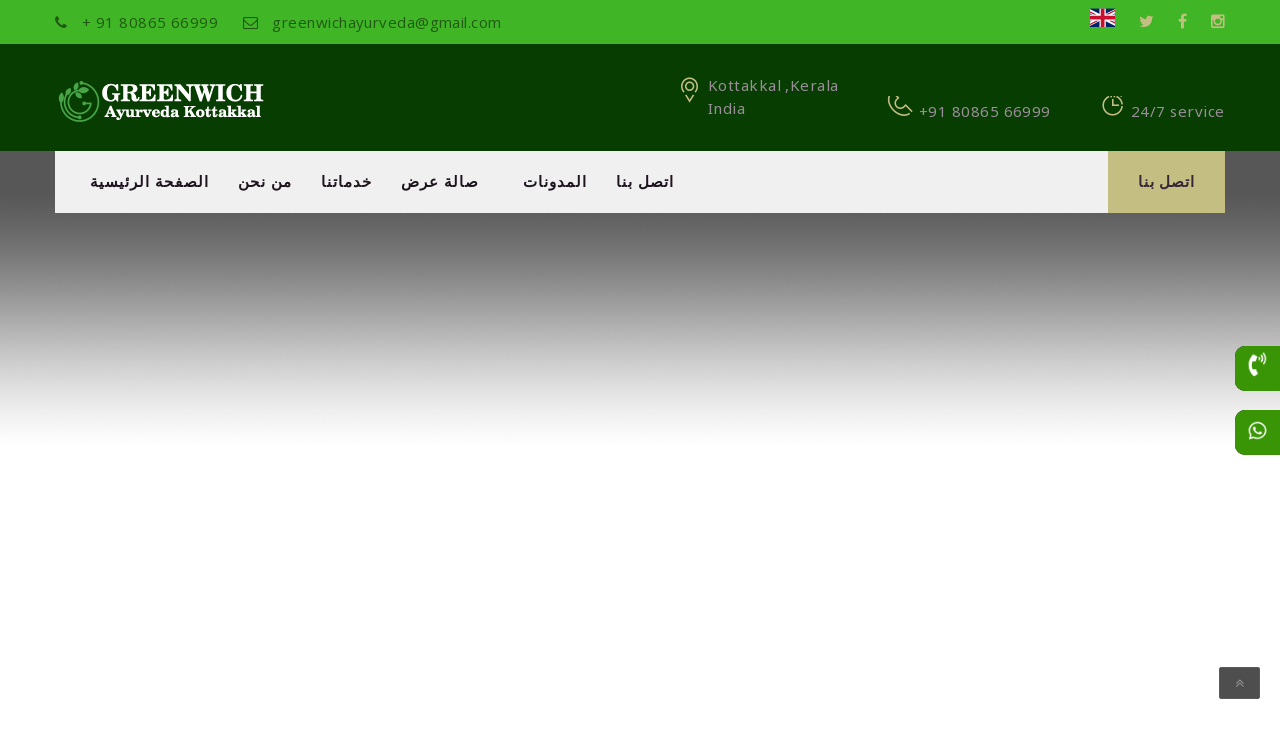

--- FILE ---
content_type: text/html; charset=UTF-8
request_url: https://kottakkalayurvedacentre.com/
body_size: 72309
content:
<!DOCTYPE html>
<html lang="en-US" class="no-js" >
<head>
	<meta charset="UTF-8">
	<meta name="viewport" content="width=device-width, initial-scale=1">
	<link rel="profile" href="https://gmpg.org/xfn/11">
	<link rel="pingback" href="https://kottakkalayurvedacentre.com/xmlrpc.php">
	<meta name='robots' content='index, follow, max-image-preview:large, max-snippet:-1, max-video-preview:-1' />
	<style>img:is([sizes="auto" i], [sizes^="auto," i]) { contain-intrinsic-size: 3000px 1500px }</style>
	
	<!-- This site is optimized with the Yoast SEO plugin v25.3 - https://yoast.com/wordpress/plugins/seo/ -->
	<title>كوتاكال أريافيدياسالا | مستشفيات الأيورفيدا في كوتاكال | كيرالا أيورفيدا</title>
	<meta name="description" content="آريا فيديا سالا، المعروف شعبيا باسم كوتاكال آريا فيديا سالا، هو مركز الرعاية الصحية يقع في كوتاكال، في كيرلا الهندية، والمعروف عن تراثها وخبرتها في نظام الطب التقليدي الهندي من الأيورفيدا." />
	<link rel="canonical" href="https://kottakkalayurvedacentre.com/" />
	<meta property="og:locale" content="en_US" />
	<meta property="og:type" content="website" />
	<meta property="og:title" content="كوتاكال أريافيدياسالا | مستشفيات الأيورفيدا في كوتاكال | كيرالا أيورفيدا" />
	<meta property="og:description" content="آريا فيديا سالا، المعروف شعبيا باسم كوتاكال آريا فيديا سالا، هو مركز الرعاية الصحية يقع في كوتاكال، في كيرلا الهندية، والمعروف عن تراثها وخبرتها في نظام الطب التقليدي الهندي من الأيورفيدا." />
	<meta property="og:url" content="https://kottakkalayurvedacentre.com/" />
	<meta property="og:site_name" content="مركز كوتاكال أيورفيدا" />
	<meta property="article:modified_time" content="2025-01-29T06:01:11+00:00" />
	<meta property="og:image" content="https://kottakkalayurvedacentre.com/wp-content/uploads/2022/05/choose-1.png" />
	<meta name="twitter:card" content="summary_large_image" />
	<script type="application/ld+json" class="yoast-schema-graph">{"@context":"https://schema.org","@graph":[{"@type":"WebPage","@id":"https://kottakkalayurvedacentre.com/","url":"https://kottakkalayurvedacentre.com/","name":"كوتاكال أريافيدياسالا | مستشفيات الأيورفيدا في كوتاكال | كيرالا أيورفيدا","isPartOf":{"@id":"https://kottakkalayurvedacentre.com/#website"},"primaryImageOfPage":{"@id":"https://kottakkalayurvedacentre.com/#primaryimage"},"image":{"@id":"https://kottakkalayurvedacentre.com/#primaryimage"},"thumbnailUrl":"https://kottakkalayurvedacentre.com/wp-content/uploads/2022/05/choose-1.png","datePublished":"2017-06-23T09:41:15+00:00","dateModified":"2025-01-29T06:01:11+00:00","description":"آريا فيديا سالا، المعروف شعبيا باسم كوتاكال آريا فيديا سالا، هو مركز الرعاية الصحية يقع في كوتاكال، في كيرلا الهندية، والمعروف عن تراثها وخبرتها في نظام الطب التقليدي الهندي من الأيورفيدا.","breadcrumb":{"@id":"https://kottakkalayurvedacentre.com/#breadcrumb"},"inLanguage":"en-US","potentialAction":[{"@type":"ReadAction","target":["https://kottakkalayurvedacentre.com/"]}]},{"@type":"ImageObject","inLanguage":"en-US","@id":"https://kottakkalayurvedacentre.com/#primaryimage","url":"https://kottakkalayurvedacentre.com/wp-content/uploads/2022/05/choose-1.png","contentUrl":"https://kottakkalayurvedacentre.com/wp-content/uploads/2022/05/choose-1.png","width":87,"height":87},{"@type":"BreadcrumbList","@id":"https://kottakkalayurvedacentre.com/#breadcrumb","itemListElement":[{"@type":"ListItem","position":1,"name":"Home"}]},{"@type":"WebSite","@id":"https://kottakkalayurvedacentre.com/#website","url":"https://kottakkalayurvedacentre.com/","name":"مركز كوتاكال أيورفيدا","description":"مركز كوتاكال أيورفيدا","potentialAction":[{"@type":"SearchAction","target":{"@type":"EntryPoint","urlTemplate":"https://kottakkalayurvedacentre.com/?s={search_term_string}"},"query-input":{"@type":"PropertyValueSpecification","valueRequired":true,"valueName":"search_term_string"}}],"inLanguage":"en-US"}]}</script>
	<!-- / Yoast SEO plugin. -->


<link rel='dns-prefetch' href='//www.googletagmanager.com' />
<link rel='dns-prefetch' href='//fonts.googleapis.com' />
<link rel='preconnect' href='https://fonts.gstatic.com' crossorigin />
<link rel="alternate" type="application/rss+xml" title="مركز كوتاكال أيورفيدا &raquo; Feed" href="https://kottakkalayurvedacentre.com/feed/" />
<link rel="alternate" type="application/rss+xml" title="مركز كوتاكال أيورفيدا &raquo; Comments Feed" href="https://kottakkalayurvedacentre.com/comments/feed/" />
<script type="text/javascript">
/* <![CDATA[ */
window._wpemojiSettings = {"baseUrl":"https:\/\/s.w.org\/images\/core\/emoji\/16.0.1\/72x72\/","ext":".png","svgUrl":"https:\/\/s.w.org\/images\/core\/emoji\/16.0.1\/svg\/","svgExt":".svg","source":{"concatemoji":"https:\/\/kottakkalayurvedacentre.com\/wp-includes\/js\/wp-emoji-release.min.js?ver=6.8.3"}};
/*! This file is auto-generated */
!function(s,n){var o,i,e;function c(e){try{var t={supportTests:e,timestamp:(new Date).valueOf()};sessionStorage.setItem(o,JSON.stringify(t))}catch(e){}}function p(e,t,n){e.clearRect(0,0,e.canvas.width,e.canvas.height),e.fillText(t,0,0);var t=new Uint32Array(e.getImageData(0,0,e.canvas.width,e.canvas.height).data),a=(e.clearRect(0,0,e.canvas.width,e.canvas.height),e.fillText(n,0,0),new Uint32Array(e.getImageData(0,0,e.canvas.width,e.canvas.height).data));return t.every(function(e,t){return e===a[t]})}function u(e,t){e.clearRect(0,0,e.canvas.width,e.canvas.height),e.fillText(t,0,0);for(var n=e.getImageData(16,16,1,1),a=0;a<n.data.length;a++)if(0!==n.data[a])return!1;return!0}function f(e,t,n,a){switch(t){case"flag":return n(e,"\ud83c\udff3\ufe0f\u200d\u26a7\ufe0f","\ud83c\udff3\ufe0f\u200b\u26a7\ufe0f")?!1:!n(e,"\ud83c\udde8\ud83c\uddf6","\ud83c\udde8\u200b\ud83c\uddf6")&&!n(e,"\ud83c\udff4\udb40\udc67\udb40\udc62\udb40\udc65\udb40\udc6e\udb40\udc67\udb40\udc7f","\ud83c\udff4\u200b\udb40\udc67\u200b\udb40\udc62\u200b\udb40\udc65\u200b\udb40\udc6e\u200b\udb40\udc67\u200b\udb40\udc7f");case"emoji":return!a(e,"\ud83e\udedf")}return!1}function g(e,t,n,a){var r="undefined"!=typeof WorkerGlobalScope&&self instanceof WorkerGlobalScope?new OffscreenCanvas(300,150):s.createElement("canvas"),o=r.getContext("2d",{willReadFrequently:!0}),i=(o.textBaseline="top",o.font="600 32px Arial",{});return e.forEach(function(e){i[e]=t(o,e,n,a)}),i}function t(e){var t=s.createElement("script");t.src=e,t.defer=!0,s.head.appendChild(t)}"undefined"!=typeof Promise&&(o="wpEmojiSettingsSupports",i=["flag","emoji"],n.supports={everything:!0,everythingExceptFlag:!0},e=new Promise(function(e){s.addEventListener("DOMContentLoaded",e,{once:!0})}),new Promise(function(t){var n=function(){try{var e=JSON.parse(sessionStorage.getItem(o));if("object"==typeof e&&"number"==typeof e.timestamp&&(new Date).valueOf()<e.timestamp+604800&&"object"==typeof e.supportTests)return e.supportTests}catch(e){}return null}();if(!n){if("undefined"!=typeof Worker&&"undefined"!=typeof OffscreenCanvas&&"undefined"!=typeof URL&&URL.createObjectURL&&"undefined"!=typeof Blob)try{var e="postMessage("+g.toString()+"("+[JSON.stringify(i),f.toString(),p.toString(),u.toString()].join(",")+"));",a=new Blob([e],{type:"text/javascript"}),r=new Worker(URL.createObjectURL(a),{name:"wpTestEmojiSupports"});return void(r.onmessage=function(e){c(n=e.data),r.terminate(),t(n)})}catch(e){}c(n=g(i,f,p,u))}t(n)}).then(function(e){for(var t in e)n.supports[t]=e[t],n.supports.everything=n.supports.everything&&n.supports[t],"flag"!==t&&(n.supports.everythingExceptFlag=n.supports.everythingExceptFlag&&n.supports[t]);n.supports.everythingExceptFlag=n.supports.everythingExceptFlag&&!n.supports.flag,n.DOMReady=!1,n.readyCallback=function(){n.DOMReady=!0}}).then(function(){return e}).then(function(){var e;n.supports.everything||(n.readyCallback(),(e=n.source||{}).concatemoji?t(e.concatemoji):e.wpemoji&&e.twemoji&&(t(e.twemoji),t(e.wpemoji)))}))}((window,document),window._wpemojiSettings);
/* ]]> */
</script>
<link rel='stylesheet' id='tsvg-block-css-css' href='https://kottakkalayurvedacentre.com/wp-content/plugins/gallery-videos/admin/css/tsvg-block.css?ver=2.4.8' type='text/css' media='all' />
<style id='wp-emoji-styles-inline-css' type='text/css'>

	img.wp-smiley, img.emoji {
		display: inline !important;
		border: none !important;
		box-shadow: none !important;
		height: 1em !important;
		width: 1em !important;
		margin: 0 0.07em !important;
		vertical-align: -0.1em !important;
		background: none !important;
		padding: 0 !important;
	}
</style>
<link rel='stylesheet' id='wp-block-library-css' href='https://kottakkalayurvedacentre.com/wp-includes/css/dist/block-library/style.min.css?ver=6.8.3' type='text/css' media='all' />
<style id='wp-block-library-theme-inline-css' type='text/css'>
.wp-block-audio :where(figcaption){color:#555;font-size:13px;text-align:center}.is-dark-theme .wp-block-audio :where(figcaption){color:#ffffffa6}.wp-block-audio{margin:0 0 1em}.wp-block-code{border:1px solid #ccc;border-radius:4px;font-family:Menlo,Consolas,monaco,monospace;padding:.8em 1em}.wp-block-embed :where(figcaption){color:#555;font-size:13px;text-align:center}.is-dark-theme .wp-block-embed :where(figcaption){color:#ffffffa6}.wp-block-embed{margin:0 0 1em}.blocks-gallery-caption{color:#555;font-size:13px;text-align:center}.is-dark-theme .blocks-gallery-caption{color:#ffffffa6}:root :where(.wp-block-image figcaption){color:#555;font-size:13px;text-align:center}.is-dark-theme :root :where(.wp-block-image figcaption){color:#ffffffa6}.wp-block-image{margin:0 0 1em}.wp-block-pullquote{border-bottom:4px solid;border-top:4px solid;color:currentColor;margin-bottom:1.75em}.wp-block-pullquote cite,.wp-block-pullquote footer,.wp-block-pullquote__citation{color:currentColor;font-size:.8125em;font-style:normal;text-transform:uppercase}.wp-block-quote{border-left:.25em solid;margin:0 0 1.75em;padding-left:1em}.wp-block-quote cite,.wp-block-quote footer{color:currentColor;font-size:.8125em;font-style:normal;position:relative}.wp-block-quote:where(.has-text-align-right){border-left:none;border-right:.25em solid;padding-left:0;padding-right:1em}.wp-block-quote:where(.has-text-align-center){border:none;padding-left:0}.wp-block-quote.is-large,.wp-block-quote.is-style-large,.wp-block-quote:where(.is-style-plain){border:none}.wp-block-search .wp-block-search__label{font-weight:700}.wp-block-search__button{border:1px solid #ccc;padding:.375em .625em}:where(.wp-block-group.has-background){padding:1.25em 2.375em}.wp-block-separator.has-css-opacity{opacity:.4}.wp-block-separator{border:none;border-bottom:2px solid;margin-left:auto;margin-right:auto}.wp-block-separator.has-alpha-channel-opacity{opacity:1}.wp-block-separator:not(.is-style-wide):not(.is-style-dots){width:100px}.wp-block-separator.has-background:not(.is-style-dots){border-bottom:none;height:1px}.wp-block-separator.has-background:not(.is-style-wide):not(.is-style-dots){height:2px}.wp-block-table{margin:0 0 1em}.wp-block-table td,.wp-block-table th{word-break:normal}.wp-block-table :where(figcaption){color:#555;font-size:13px;text-align:center}.is-dark-theme .wp-block-table :where(figcaption){color:#ffffffa6}.wp-block-video :where(figcaption){color:#555;font-size:13px;text-align:center}.is-dark-theme .wp-block-video :where(figcaption){color:#ffffffa6}.wp-block-video{margin:0 0 1em}:root :where(.wp-block-template-part.has-background){margin-bottom:0;margin-top:0;padding:1.25em 2.375em}
</style>
<style id='classic-theme-styles-inline-css' type='text/css'>
/*! This file is auto-generated */
.wp-block-button__link{color:#fff;background-color:#32373c;border-radius:9999px;box-shadow:none;text-decoration:none;padding:calc(.667em + 2px) calc(1.333em + 2px);font-size:1.125em}.wp-block-file__button{background:#32373c;color:#fff;text-decoration:none}
</style>
<style id='create-block-ea-blocks-style-inline-css' type='text/css'>
.wp-block-create-block-ea-blocks{background-color:#21759b;color:#fff;padding:2px}

</style>
<style id='ea-blocks-ea-fullcalendar-style-inline-css' type='text/css'>
.wp-block-create-block-ea-blocks{background-color:#21759b;color:#fff;padding:2px}

</style>
<style id='global-styles-inline-css' type='text/css'>
:root{--wp--preset--aspect-ratio--square: 1;--wp--preset--aspect-ratio--4-3: 4/3;--wp--preset--aspect-ratio--3-4: 3/4;--wp--preset--aspect-ratio--3-2: 3/2;--wp--preset--aspect-ratio--2-3: 2/3;--wp--preset--aspect-ratio--16-9: 16/9;--wp--preset--aspect-ratio--9-16: 9/16;--wp--preset--color--black: #000000;--wp--preset--color--cyan-bluish-gray: #abb8c3;--wp--preset--color--white: #ffffff;--wp--preset--color--pale-pink: #f78da7;--wp--preset--color--vivid-red: #cf2e2e;--wp--preset--color--luminous-vivid-orange: #ff6900;--wp--preset--color--luminous-vivid-amber: #fcb900;--wp--preset--color--light-green-cyan: #7bdcb5;--wp--preset--color--vivid-green-cyan: #00d084;--wp--preset--color--pale-cyan-blue: #8ed1fc;--wp--preset--color--vivid-cyan-blue: #0693e3;--wp--preset--color--vivid-purple: #9b51e0;--wp--preset--gradient--vivid-cyan-blue-to-vivid-purple: linear-gradient(135deg,rgba(6,147,227,1) 0%,rgb(155,81,224) 100%);--wp--preset--gradient--light-green-cyan-to-vivid-green-cyan: linear-gradient(135deg,rgb(122,220,180) 0%,rgb(0,208,130) 100%);--wp--preset--gradient--luminous-vivid-amber-to-luminous-vivid-orange: linear-gradient(135deg,rgba(252,185,0,1) 0%,rgba(255,105,0,1) 100%);--wp--preset--gradient--luminous-vivid-orange-to-vivid-red: linear-gradient(135deg,rgba(255,105,0,1) 0%,rgb(207,46,46) 100%);--wp--preset--gradient--very-light-gray-to-cyan-bluish-gray: linear-gradient(135deg,rgb(238,238,238) 0%,rgb(169,184,195) 100%);--wp--preset--gradient--cool-to-warm-spectrum: linear-gradient(135deg,rgb(74,234,220) 0%,rgb(151,120,209) 20%,rgb(207,42,186) 40%,rgb(238,44,130) 60%,rgb(251,105,98) 80%,rgb(254,248,76) 100%);--wp--preset--gradient--blush-light-purple: linear-gradient(135deg,rgb(255,206,236) 0%,rgb(152,150,240) 100%);--wp--preset--gradient--blush-bordeaux: linear-gradient(135deg,rgb(254,205,165) 0%,rgb(254,45,45) 50%,rgb(107,0,62) 100%);--wp--preset--gradient--luminous-dusk: linear-gradient(135deg,rgb(255,203,112) 0%,rgb(199,81,192) 50%,rgb(65,88,208) 100%);--wp--preset--gradient--pale-ocean: linear-gradient(135deg,rgb(255,245,203) 0%,rgb(182,227,212) 50%,rgb(51,167,181) 100%);--wp--preset--gradient--electric-grass: linear-gradient(135deg,rgb(202,248,128) 0%,rgb(113,206,126) 100%);--wp--preset--gradient--midnight: linear-gradient(135deg,rgb(2,3,129) 0%,rgb(40,116,252) 100%);--wp--preset--font-size--small: 13px;--wp--preset--font-size--medium: 20px;--wp--preset--font-size--large: 36px;--wp--preset--font-size--x-large: 42px;--wp--preset--spacing--20: 0.44rem;--wp--preset--spacing--30: 0.67rem;--wp--preset--spacing--40: 1rem;--wp--preset--spacing--50: 1.5rem;--wp--preset--spacing--60: 2.25rem;--wp--preset--spacing--70: 3.38rem;--wp--preset--spacing--80: 5.06rem;--wp--preset--shadow--natural: 6px 6px 9px rgba(0, 0, 0, 0.2);--wp--preset--shadow--deep: 12px 12px 50px rgba(0, 0, 0, 0.4);--wp--preset--shadow--sharp: 6px 6px 0px rgba(0, 0, 0, 0.2);--wp--preset--shadow--outlined: 6px 6px 0px -3px rgba(255, 255, 255, 1), 6px 6px rgba(0, 0, 0, 1);--wp--preset--shadow--crisp: 6px 6px 0px rgba(0, 0, 0, 1);}:where(.is-layout-flex){gap: 0.5em;}:where(.is-layout-grid){gap: 0.5em;}body .is-layout-flex{display: flex;}.is-layout-flex{flex-wrap: wrap;align-items: center;}.is-layout-flex > :is(*, div){margin: 0;}body .is-layout-grid{display: grid;}.is-layout-grid > :is(*, div){margin: 0;}:where(.wp-block-columns.is-layout-flex){gap: 2em;}:where(.wp-block-columns.is-layout-grid){gap: 2em;}:where(.wp-block-post-template.is-layout-flex){gap: 1.25em;}:where(.wp-block-post-template.is-layout-grid){gap: 1.25em;}.has-black-color{color: var(--wp--preset--color--black) !important;}.has-cyan-bluish-gray-color{color: var(--wp--preset--color--cyan-bluish-gray) !important;}.has-white-color{color: var(--wp--preset--color--white) !important;}.has-pale-pink-color{color: var(--wp--preset--color--pale-pink) !important;}.has-vivid-red-color{color: var(--wp--preset--color--vivid-red) !important;}.has-luminous-vivid-orange-color{color: var(--wp--preset--color--luminous-vivid-orange) !important;}.has-luminous-vivid-amber-color{color: var(--wp--preset--color--luminous-vivid-amber) !important;}.has-light-green-cyan-color{color: var(--wp--preset--color--light-green-cyan) !important;}.has-vivid-green-cyan-color{color: var(--wp--preset--color--vivid-green-cyan) !important;}.has-pale-cyan-blue-color{color: var(--wp--preset--color--pale-cyan-blue) !important;}.has-vivid-cyan-blue-color{color: var(--wp--preset--color--vivid-cyan-blue) !important;}.has-vivid-purple-color{color: var(--wp--preset--color--vivid-purple) !important;}.has-black-background-color{background-color: var(--wp--preset--color--black) !important;}.has-cyan-bluish-gray-background-color{background-color: var(--wp--preset--color--cyan-bluish-gray) !important;}.has-white-background-color{background-color: var(--wp--preset--color--white) !important;}.has-pale-pink-background-color{background-color: var(--wp--preset--color--pale-pink) !important;}.has-vivid-red-background-color{background-color: var(--wp--preset--color--vivid-red) !important;}.has-luminous-vivid-orange-background-color{background-color: var(--wp--preset--color--luminous-vivid-orange) !important;}.has-luminous-vivid-amber-background-color{background-color: var(--wp--preset--color--luminous-vivid-amber) !important;}.has-light-green-cyan-background-color{background-color: var(--wp--preset--color--light-green-cyan) !important;}.has-vivid-green-cyan-background-color{background-color: var(--wp--preset--color--vivid-green-cyan) !important;}.has-pale-cyan-blue-background-color{background-color: var(--wp--preset--color--pale-cyan-blue) !important;}.has-vivid-cyan-blue-background-color{background-color: var(--wp--preset--color--vivid-cyan-blue) !important;}.has-vivid-purple-background-color{background-color: var(--wp--preset--color--vivid-purple) !important;}.has-black-border-color{border-color: var(--wp--preset--color--black) !important;}.has-cyan-bluish-gray-border-color{border-color: var(--wp--preset--color--cyan-bluish-gray) !important;}.has-white-border-color{border-color: var(--wp--preset--color--white) !important;}.has-pale-pink-border-color{border-color: var(--wp--preset--color--pale-pink) !important;}.has-vivid-red-border-color{border-color: var(--wp--preset--color--vivid-red) !important;}.has-luminous-vivid-orange-border-color{border-color: var(--wp--preset--color--luminous-vivid-orange) !important;}.has-luminous-vivid-amber-border-color{border-color: var(--wp--preset--color--luminous-vivid-amber) !important;}.has-light-green-cyan-border-color{border-color: var(--wp--preset--color--light-green-cyan) !important;}.has-vivid-green-cyan-border-color{border-color: var(--wp--preset--color--vivid-green-cyan) !important;}.has-pale-cyan-blue-border-color{border-color: var(--wp--preset--color--pale-cyan-blue) !important;}.has-vivid-cyan-blue-border-color{border-color: var(--wp--preset--color--vivid-cyan-blue) !important;}.has-vivid-purple-border-color{border-color: var(--wp--preset--color--vivid-purple) !important;}.has-vivid-cyan-blue-to-vivid-purple-gradient-background{background: var(--wp--preset--gradient--vivid-cyan-blue-to-vivid-purple) !important;}.has-light-green-cyan-to-vivid-green-cyan-gradient-background{background: var(--wp--preset--gradient--light-green-cyan-to-vivid-green-cyan) !important;}.has-luminous-vivid-amber-to-luminous-vivid-orange-gradient-background{background: var(--wp--preset--gradient--luminous-vivid-amber-to-luminous-vivid-orange) !important;}.has-luminous-vivid-orange-to-vivid-red-gradient-background{background: var(--wp--preset--gradient--luminous-vivid-orange-to-vivid-red) !important;}.has-very-light-gray-to-cyan-bluish-gray-gradient-background{background: var(--wp--preset--gradient--very-light-gray-to-cyan-bluish-gray) !important;}.has-cool-to-warm-spectrum-gradient-background{background: var(--wp--preset--gradient--cool-to-warm-spectrum) !important;}.has-blush-light-purple-gradient-background{background: var(--wp--preset--gradient--blush-light-purple) !important;}.has-blush-bordeaux-gradient-background{background: var(--wp--preset--gradient--blush-bordeaux) !important;}.has-luminous-dusk-gradient-background{background: var(--wp--preset--gradient--luminous-dusk) !important;}.has-pale-ocean-gradient-background{background: var(--wp--preset--gradient--pale-ocean) !important;}.has-electric-grass-gradient-background{background: var(--wp--preset--gradient--electric-grass) !important;}.has-midnight-gradient-background{background: var(--wp--preset--gradient--midnight) !important;}.has-small-font-size{font-size: var(--wp--preset--font-size--small) !important;}.has-medium-font-size{font-size: var(--wp--preset--font-size--medium) !important;}.has-large-font-size{font-size: var(--wp--preset--font-size--large) !important;}.has-x-large-font-size{font-size: var(--wp--preset--font-size--x-large) !important;}
:where(.wp-block-post-template.is-layout-flex){gap: 1.25em;}:where(.wp-block-post-template.is-layout-grid){gap: 1.25em;}
:where(.wp-block-columns.is-layout-flex){gap: 2em;}:where(.wp-block-columns.is-layout-grid){gap: 2em;}
:root :where(.wp-block-pullquote){font-size: 1.5em;line-height: 1.6;}
</style>
<link rel='stylesheet' id='contact-form-7-css' href='https://kottakkalayurvedacentre.com/wp-content/plugins/contact-form-7/includes/css/styles.css?ver=6.0.6' type='text/css' media='all' />
<link rel='stylesheet' id='tsvg-fonts-css' href='https://kottakkalayurvedacentre.com/wp-content/plugins/gallery-videos/public/css/tsvg-fonts.css?ver=2.4.8' type='text/css' media='all' />
<link rel='stylesheet' id='woocommerce-layout-css' href='https://kottakkalayurvedacentre.com/wp-content/plugins/woocommerce/assets/css/woocommerce-layout.css?ver=9.9.6' type='text/css' media='all' />
<link rel='stylesheet' id='woocommerce-smallscreen-css' href='https://kottakkalayurvedacentre.com/wp-content/plugins/woocommerce/assets/css/woocommerce-smallscreen.css?ver=9.9.6' type='text/css' media='only screen and (max-width: 768px)' />
<link rel='stylesheet' id='woocommerce-general-css' href='https://kottakkalayurvedacentre.com/wp-content/plugins/woocommerce/assets/css/woocommerce.css?ver=9.9.6' type='text/css' media='all' />
<style id='woocommerce-inline-inline-css' type='text/css'>
.woocommerce form .form-row .required { visibility: visible; }
</style>
<link rel='stylesheet' id='brands-styles-css' href='https://kottakkalayurvedacentre.com/wp-content/plugins/woocommerce/assets/css/brands.css?ver=9.9.6' type='text/css' media='all' />
<link rel='stylesheet' id='woocommerce-css' href='https://kottakkalayurvedacentre.com/wp-content/themes/chiropractor/woocommerce/woocommerce.css?ver=6.8.3' type='text/css' media='all' />
<link rel='stylesheet' id='bootstrap-css' href='https://kottakkalayurvedacentre.com/wp-content/themes/chiropractor/assets/css/bootstrap.min.css?ver=1.8' type='text/css' media='all' />
<link rel='stylesheet' id='chiropractor-style-css' href='https://kottakkalayurvedacentre.com/wp-content/themes/chiropractor/style.css?ver=1.8' type='text/css' media='all' />
<link rel='stylesheet' id='font-awesome-css' href='https://kottakkalayurvedacentre.com/wp-content/themes/chiropractor/assets/css/font-awesome.min.css?ver=1.8' type='text/css' media='all' />
<link rel='stylesheet' id='strock-icon-css' href='https://kottakkalayurvedacentre.com/wp-content/themes/chiropractor/assets/css/strock-icon.css?ver=1.8' type='text/css' media='all' />
<link rel='stylesheet' id='chiropractor-responsive-css' href='https://kottakkalayurvedacentre.com/wp-content/themes/chiropractor/assets/css/responsive.css?ver=1.8' type='text/css' media='all' />
<link rel='stylesheet' id='swiper-css' href='https://kottakkalayurvedacentre.com/wp-content/themes/chiropractor/assets/css/swiper.css?ver=1.8' type='text/css' media='all' />
<link rel='stylesheet' id='owl.carousel-css' href='https://kottakkalayurvedacentre.com/wp-content/themes/chiropractor/assets/css/owl.carousel.min.css?ver=1.8' type='text/css' media='all' />
<link rel='stylesheet' id='magnific-popup-css' href='https://kottakkalayurvedacentre.com/wp-content/themes/chiropractor/assets/css/magnific-popup.css?ver=1.8' type='text/css' media='all' />
<link rel='stylesheet' id='chiropractor-googleapis-css' href='//fonts.googleapis.com/css?family=Playfair+Display:400,400i,700,700i,900,900i|Source+Sans+Pro:200,200i,300,300i,400,400i,600,600i,700,700i,900,900i' type='text/css' media='all' />
<link rel='stylesheet' id='chiropractor-gutenberg-css' href='https://kottakkalayurvedacentre.com/wp-content/themes/chiropractor/assets/css/gutenberg.css?ver=1.8' type='text/css' media='all' />
<link rel='stylesheet' id='fonts-css' href='https://fonts.googleapis.com/css?family=Raleway%3A200%2C400%2C700%2C800%257C%7COpen+Sans%3A300%2C400%2C600%2C700%257C%7COpen+Sans+Condensed%3A300%2C300italic%2C700%7CPlayball%7CPT+Serif%3A400%2C700%257C%7CMontserrat%3A300%2C400%2C400i%2C500%2C500i%2C600%2C600i%2C700%2C800%2C900&#038;subset=latin%2Clatin-ext' type='text/css' media='all' />
<link rel='stylesheet' id='js_composer_front-css' href='https://kottakkalayurvedacentre.com/wp-content/plugins/vc-composer/assets/css/js_composer.min.css?ver=6.9.0' type='text/css' media='all' />
<link rel="preload" as="style" href="https://fonts.googleapis.com/css?family=Noto%20Sans%20Arabic:100,200,300,400,500,600,700,800,900&#038;subset=arabic&#038;display=swap&#038;ver=1750209371" /><link rel="stylesheet" href="https://fonts.googleapis.com/css?family=Noto%20Sans%20Arabic:100,200,300,400,500,600,700,800,900&#038;subset=arabic&#038;display=swap&#038;ver=1750209371" media="print" onload="this.media='all'"><noscript><link rel="stylesheet" href="https://fonts.googleapis.com/css?family=Noto%20Sans%20Arabic:100,200,300,400,500,600,700,800,900&#038;subset=arabic&#038;display=swap&#038;ver=1750209371" /></noscript><link rel="stylesheet" type="text/css" href="https://kottakkalayurvedacentre.com/wp-content/plugins/smart-slider-3/Public/SmartSlider3/Application/Frontend/Assets/dist/smartslider.min.css?ver=c9342566" media="all">
<style data-related="n2-ss-2">div#n2-ss-2 .n2-ss-slider-1{display:grid;position:relative;}div#n2-ss-2 .n2-ss-slider-2{display:grid;position:relative;overflow:hidden;padding:0px 0px 0px 0px;border:0px solid RGBA(62,62,62,1);border-radius:0px;background-clip:padding-box;background-repeat:repeat;background-position:50% 50%;background-size:cover;background-attachment:scroll;z-index:1;}div#n2-ss-2:not(.n2-ss-loaded) .n2-ss-slider-2{background-image:none !important;}div#n2-ss-2 .n2-ss-slider-3{display:grid;grid-template-areas:'cover';position:relative;overflow:hidden;z-index:10;}div#n2-ss-2 .n2-ss-slider-3 > *{grid-area:cover;}div#n2-ss-2 .n2-ss-slide-backgrounds,div#n2-ss-2 .n2-ss-slider-3 > .n2-ss-divider{position:relative;}div#n2-ss-2 .n2-ss-slide-backgrounds{z-index:10;}div#n2-ss-2 .n2-ss-slide-backgrounds > *{overflow:hidden;}div#n2-ss-2 .n2-ss-slide-background{transform:translateX(-100000px);}div#n2-ss-2 .n2-ss-slider-4{place-self:center;position:relative;width:100%;height:100%;z-index:20;display:grid;grid-template-areas:'slide';}div#n2-ss-2 .n2-ss-slider-4 > *{grid-area:slide;}div#n2-ss-2.n2-ss-full-page--constrain-ratio .n2-ss-slider-4{height:auto;}div#n2-ss-2 .n2-ss-slide{display:grid;place-items:center;grid-auto-columns:100%;position:relative;z-index:20;-webkit-backface-visibility:hidden;transform:translateX(-100000px);}div#n2-ss-2 .n2-ss-slide{perspective:1500px;}div#n2-ss-2 .n2-ss-slide-active{z-index:21;}.n2-ss-background-animation{position:absolute;top:0;left:0;width:100%;height:100%;z-index:3;}div#n2-ss-2 .nextend-arrow{cursor:pointer;overflow:hidden;line-height:0 !important;z-index:18;-webkit-user-select:none;}div#n2-ss-2 .nextend-arrow img{position:relative;display:block;}div#n2-ss-2 .nextend-arrow img.n2-arrow-hover-img{display:none;}div#n2-ss-2 .nextend-arrow:FOCUS img.n2-arrow-hover-img,div#n2-ss-2 .nextend-arrow:HOVER img.n2-arrow-hover-img{display:inline;}div#n2-ss-2 .nextend-arrow:FOCUS img.n2-arrow-normal-img,div#n2-ss-2 .nextend-arrow:HOVER img.n2-arrow-normal-img{display:none;}div#n2-ss-2 .nextend-arrow-animated{overflow:hidden;}div#n2-ss-2 .nextend-arrow-animated > div{position:relative;}div#n2-ss-2 .nextend-arrow-animated .n2-active{position:absolute;}div#n2-ss-2 .nextend-arrow-animated-fade{transition:background 0.3s, opacity 0.4s;}div#n2-ss-2 .nextend-arrow-animated-horizontal > div{transition:all 0.4s;transform:none;}div#n2-ss-2 .nextend-arrow-animated-horizontal .n2-active{top:0;}div#n2-ss-2 .nextend-arrow-previous.nextend-arrow-animated-horizontal .n2-active{left:100%;}div#n2-ss-2 .nextend-arrow-next.nextend-arrow-animated-horizontal .n2-active{right:100%;}div#n2-ss-2 .nextend-arrow-previous.nextend-arrow-animated-horizontal:HOVER > div,div#n2-ss-2 .nextend-arrow-previous.nextend-arrow-animated-horizontal:FOCUS > div{transform:translateX(-100%);}div#n2-ss-2 .nextend-arrow-next.nextend-arrow-animated-horizontal:HOVER > div,div#n2-ss-2 .nextend-arrow-next.nextend-arrow-animated-horizontal:FOCUS > div{transform:translateX(100%);}div#n2-ss-2 .nextend-arrow-animated-vertical > div{transition:all 0.4s;transform:none;}div#n2-ss-2 .nextend-arrow-animated-vertical .n2-active{left:0;}div#n2-ss-2 .nextend-arrow-previous.nextend-arrow-animated-vertical .n2-active{top:100%;}div#n2-ss-2 .nextend-arrow-next.nextend-arrow-animated-vertical .n2-active{bottom:100%;}div#n2-ss-2 .nextend-arrow-previous.nextend-arrow-animated-vertical:HOVER > div,div#n2-ss-2 .nextend-arrow-previous.nextend-arrow-animated-vertical:FOCUS > div{transform:translateY(-100%);}div#n2-ss-2 .nextend-arrow-next.nextend-arrow-animated-vertical:HOVER > div,div#n2-ss-2 .nextend-arrow-next.nextend-arrow-animated-vertical:FOCUS > div{transform:translateY(100%);}div#n2-ss-2 .n2-ss-slide-limiter{max-width:1200px;}div#n2-ss-2 .nextend-arrow img{width: 32px}@media (min-width: 1200px){div#n2-ss-2 [data-hide-desktopportrait="1"]{display: none !important;}}@media (orientation: landscape) and (max-width: 1199px) and (min-width: 901px),(orientation: portrait) and (max-width: 1199px) and (min-width: 701px){div#n2-ss-2 [data-hide-tabletportrait="1"]{display: none !important;}}@media (orientation: landscape) and (max-width: 900px),(orientation: portrait) and (max-width: 700px){div#n2-ss-2 [data-hide-mobileportrait="1"]{display: none !important;}div#n2-ss-2 .nextend-arrow img{width: 16px}}</style>
<script>(function(){this._N2=this._N2||{_r:[],_d:[],r:function(){this._r.push(arguments)},d:function(){this._d.push(arguments)}}}).call(window);</script><script src="https://kottakkalayurvedacentre.com/wp-content/plugins/smart-slider-3/Public/SmartSlider3/Application/Frontend/Assets/dist/n2.min.js?ver=c9342566" defer async></script>
<script src="https://kottakkalayurvedacentre.com/wp-content/plugins/smart-slider-3/Public/SmartSlider3/Application/Frontend/Assets/dist/smartslider-frontend.min.js?ver=c9342566" defer async></script>
<script src="https://kottakkalayurvedacentre.com/wp-content/plugins/smart-slider-3/Public/SmartSlider3/Slider/SliderType/Simple/Assets/dist/ss-simple.min.js?ver=c9342566" defer async></script>
<script src="https://kottakkalayurvedacentre.com/wp-content/plugins/smart-slider-3/Public/SmartSlider3/Widget/Arrow/ArrowImage/Assets/dist/w-arrow-image.min.js?ver=c9342566" defer async></script>
<script>_N2.r('documentReady',function(){_N2.r(["documentReady","smartslider-frontend","SmartSliderWidgetArrowImage","ss-simple"],function(){new _N2.SmartSliderSimple('n2-ss-2',{"admin":false,"background.video.mobile":1,"loadingTime":2000,"alias":{"id":0,"smoothScroll":0,"slideSwitch":0,"scroll":1},"align":"normal","isDelayed":0,"responsive":{"mediaQueries":{"all":false,"desktopportrait":["(min-width: 1200px)"],"tabletportrait":["(orientation: landscape) and (max-width: 1199px) and (min-width: 901px)","(orientation: portrait) and (max-width: 1199px) and (min-width: 701px)"],"mobileportrait":["(orientation: landscape) and (max-width: 900px)","(orientation: portrait) and (max-width: 700px)"]},"base":{"slideOuterWidth":1200,"slideOuterHeight":600,"sliderWidth":1200,"sliderHeight":600,"slideWidth":1200,"slideHeight":600},"hideOn":{"desktopLandscape":false,"desktopPortrait":false,"tabletLandscape":false,"tabletPortrait":false,"mobileLandscape":false,"mobilePortrait":false},"onResizeEnabled":true,"type":"fullwidth","sliderHeightBasedOn":"real","focusUser":1,"focusEdge":"auto","breakpoints":[{"device":"tabletPortrait","type":"max-screen-width","portraitWidth":1199,"landscapeWidth":1199},{"device":"mobilePortrait","type":"max-screen-width","portraitWidth":700,"landscapeWidth":900}],"enabledDevices":{"desktopLandscape":0,"desktopPortrait":1,"tabletLandscape":0,"tabletPortrait":1,"mobileLandscape":0,"mobilePortrait":1},"sizes":{"desktopPortrait":{"width":1200,"height":600,"max":3000,"min":1200},"tabletPortrait":{"width":701,"height":350,"customHeight":false,"max":1199,"min":701},"mobilePortrait":{"width":320,"height":160,"customHeight":false,"max":900,"min":320}},"overflowHiddenPage":0,"focus":{"offsetTop":"#wpadminbar","offsetBottom":""}},"controls":{"mousewheel":0,"touch":"horizontal","keyboard":1,"blockCarouselInteraction":1},"playWhenVisible":1,"playWhenVisibleAt":0.5,"lazyLoad":0,"lazyLoadNeighbor":0,"blockrightclick":0,"maintainSession":0,"autoplay":{"enabled":0,"start":1,"duration":8000,"autoplayLoop":1,"allowReStart":0,"pause":{"click":1,"mouse":"0","mediaStarted":1},"resume":{"click":0,"mouse":"0","mediaEnded":1,"slidechanged":0},"interval":1,"intervalModifier":"loop","intervalSlide":"current"},"perspective":1500,"layerMode":{"playOnce":0,"playFirstLayer":1,"mode":"skippable","inAnimation":"mainInEnd"},"bgAnimations":0,"mainanimation":{"type":"horizontal","duration":800,"delay":0,"ease":"easeOutQuad","shiftedBackgroundAnimation":0},"carousel":1,"initCallbacks":function(){new _N2.SmartSliderWidgetArrowImage(this)}})})});</script><script type="text/javascript" src="https://kottakkalayurvedacentre.com/wp-includes/js/jquery/jquery.min.js?ver=3.7.1" id="jquery-core-js"></script>
<script type="text/javascript" src="https://kottakkalayurvedacentre.com/wp-includes/js/jquery/jquery-migrate.min.js?ver=3.4.1" id="jquery-migrate-js"></script>
<script type="text/javascript" src="https://kottakkalayurvedacentre.com/wp-content/plugins/woocommerce/assets/js/jquery-blockui/jquery.blockUI.min.js?ver=2.7.0-wc.9.9.6" id="jquery-blockui-js" data-wp-strategy="defer"></script>
<script type="text/javascript" id="wc-add-to-cart-js-extra">
/* <![CDATA[ */
var wc_add_to_cart_params = {"ajax_url":"\/wp-admin\/admin-ajax.php","wc_ajax_url":"\/?wc-ajax=%%endpoint%%","i18n_view_cart":"View cart","cart_url":"https:\/\/kottakkalayurvedacentre.com","is_cart":"","cart_redirect_after_add":"no"};
/* ]]> */
</script>
<script type="text/javascript" src="https://kottakkalayurvedacentre.com/wp-content/plugins/woocommerce/assets/js/frontend/add-to-cart.min.js?ver=9.9.6" id="wc-add-to-cart-js" data-wp-strategy="defer"></script>
<script type="text/javascript" src="https://kottakkalayurvedacentre.com/wp-content/plugins/woocommerce/assets/js/js-cookie/js.cookie.min.js?ver=2.1.4-wc.9.9.6" id="js-cookie-js" defer="defer" data-wp-strategy="defer"></script>
<script type="text/javascript" id="woocommerce-js-extra">
/* <![CDATA[ */
var woocommerce_params = {"ajax_url":"\/wp-admin\/admin-ajax.php","wc_ajax_url":"\/?wc-ajax=%%endpoint%%","i18n_password_show":"Show password","i18n_password_hide":"Hide password"};
/* ]]> */
</script>
<script type="text/javascript" src="https://kottakkalayurvedacentre.com/wp-content/plugins/woocommerce/assets/js/frontend/woocommerce.min.js?ver=9.9.6" id="woocommerce-js" defer="defer" data-wp-strategy="defer"></script>
<script type="text/javascript" src="https://kottakkalayurvedacentre.com/wp-content/plugins/vc-composer/assets/js/vendors/woocommerce-add-to-cart.js?ver=6.9.0" id="vc_woocommerce-add-to-cart-js-js"></script>

<!-- Google tag (gtag.js) snippet added by Site Kit -->

<!-- Google Analytics snippet added by Site Kit -->
<script type="text/javascript" src="https://www.googletagmanager.com/gtag/js?id=GT-TXX9SN4" id="google_gtagjs-js" async></script>
<script type="text/javascript" id="google_gtagjs-js-after">
/* <![CDATA[ */
window.dataLayer = window.dataLayer || [];function gtag(){dataLayer.push(arguments);}
gtag("set","linker",{"domains":["kottakkalayurvedacentre.com"]});
gtag("js", new Date());
gtag("set", "developer_id.dZTNiMT", true);
gtag("config", "GT-TXX9SN4");
/* ]]> */
</script>

<!-- End Google tag (gtag.js) snippet added by Site Kit -->
<link rel="https://api.w.org/" href="https://kottakkalayurvedacentre.com/wp-json/" /><link rel="alternate" title="JSON" type="application/json" href="https://kottakkalayurvedacentre.com/wp-json/wp/v2/pages/542" /><link rel="EditURI" type="application/rsd+xml" title="RSD" href="https://kottakkalayurvedacentre.com/xmlrpc.php?rsd" />
<meta name="generator" content="WordPress 6.8.3" />
<meta name="generator" content="WooCommerce 9.9.6" />
<link rel='shortlink' href='https://kottakkalayurvedacentre.com/' />
<link rel="alternate" title="oEmbed (JSON)" type="application/json+oembed" href="https://kottakkalayurvedacentre.com/wp-json/oembed/1.0/embed?url=https%3A%2F%2Fkottakkalayurvedacentre.com%2F" />
<link rel="alternate" title="oEmbed (XML)" type="text/xml+oembed" href="https://kottakkalayurvedacentre.com/wp-json/oembed/1.0/embed?url=https%3A%2F%2Fkottakkalayurvedacentre.com%2F&#038;format=xml" />
<meta name="generator" content="Redux 4.5.7" /><meta name="generator" content="Site Kit by Google 1.154.0" />	<noscript><style>.woocommerce-product-gallery{ opacity: 1 !important; }</style></noscript>
	<style type="text/css">.recentcomments a{display:inline !important;padding:0 !important;margin:0 !important;}</style><meta name="generator" content="Powered by WPBakery Page Builder - drag and drop page builder for WordPress."/>
<style id="chiropractor_option-dynamic-css" title="dynamic-css" class="redux-options-output">nav ul li.current-menu-item > a, nav ul li a:hover, nav ul li a:focus, nav ul li.current-menu-item > a, nav ul li a:hover, nav ul li a:focus, .ThumbnailWrapper .as a:hover, .ThumbnailWrapper .as a:focus, .requestBlock .titleShortcode .as, nav ul li ul li a:hover, nav ul li ul li a:focus, .offerSwiper .swiper-button-next:hover:before, .offerSwiper .swiper-button-prev:hover:before, .get_appionment_details h5 a, .welcome_to3 .welcome_to_text h5 a, .well_five_area .welcome_text_inner h4 span, .socialThumnailWrapper .socialBlock i.fa:hover, .profile p, .year > span, .popularPosts .postContent .as a:hover, .appointmentDesign .ea-bootstrap a{color:#81d742;}.headerTopInfo, .button.btnStyle3:hover, .button.btnStyle4:hover, .button.btnStyle5, .contactUsBlock.brownBack, .swiper-pagination.relative-pagination .swiper-pagination-bullet-active, .oneline_appiontment_area .form-group .btnSize4:hover, .partner_area .partner_left, .well_five_area .well_count_area, .about_clinic_area, .view_btn:hover, .profile a span, .categoryBlock.style2 li:hover, .categoryBlock.style2 .activeCate, .categoryBlock.style2 .activeCate:before, .button.btnStyle4:hover, .specialOffer, .aSideSearch .simple-input, .remove_more-link a.more-link:hover, .woocommerce a.button.btnStyle5.btnSize4, .woocommerce ul.products li.product .button.btnStyle3:hover, .woocommerce .proceed-to-checkout a.button:hover, .cupon-box.estra-class .button.btnStyle8.btnSize8, .woocommerce input.button.btnStyle3.btnSize2:hover, .woocommerce .form-row input.button:hover, .customize .cart-btn.button.btnStyle5.btnSize4, .woocommerce .form-submit button.button.btnStyle5.btnSize4, .woocommerce .woocommerce-message a.button, .woocommerce a.button.wc-backward, .appointmentDesign .ui-datepicker .ui-datepicker-current-day, .appointmentDesign .ea-bootstrap .btn-primary, .page-numbers .page-numbers.current, .page-numbers li:hover, .imgThumbnail:after, .headerTopInfo:before, .headerTopInfo:after{background:#81d742;}.offerSwiper .swiper-button-next:hover, .offerSwiper .swiper-button-prev:hover, .simple-input:focus, .appointmentDesign .ea-bootstrap .form-control:focus, .appointmentDesign .ui-datepicker, .appointmentDesign .ea-bootstrap .btn-primary, .page-numbers .page-numbers.current, .page-numbers li:hover a{border-color:#81d742;}.headerTopInfo a:hover, .clientSay i.fa, .sayPersone span, .menu-footer-2-container ul li a:hover, .menu-footer-3-container ul li a:hover, .footerContants a:hover, .created:hover a span, .locationBlock i.fa, .footerContants i.fa, .footerContants i.icon, .service2_slider .owl-next:hover, .service2_slider .owl-prev:hover, .clients_slider_inner .clients_slider_active .item a, .clients_slider_inner .owl-prev:hover, .clients_slider_inner .owl-next:hover, .welcome_to_area .home3_video a:hover, .header_contact_info .pull-left a:hover, .header_contact_info .pull-right ul li a, .header_logo_area .pull-right .media .media-left, .welcome_to3 .welcome_text_inner .chooseTitle h4 span, .testimonials_area .testimonials_item h6, .our_service_area .ThumbnailWrapper .service_text .s_read_mor, .categoryBlock ul li a:hover{color:#c4be83;}.button.btnStyle3, .button.btnStyle4, .chooseBlock:hover, .contactUsBlock, .socialWrapper a:hover, h4.widget_title::after, .button.btnStyle5:hover, .button, .contactUsBlock.khakiBack, .slider_btn:hover, .o_staf_item_text .btnSize2:hover, .w_choose_left .w_choose_text, .service2_slider .item .service2_inner:hover, .chooseBlock.green_block, .middble_menu_area .headerBottomInfo .responsiveWrapper .nav.navbar-nav.navbar-right li a, .o_staf_item_text.style_2, .special_offer_area .special_left_content, .remove_more-link a.more-link, .woocommerce ul.products li.product .button.btnStyle3, .woocommerce input.button.btnStyle3.btnSize2, .woocommerce .proceed-to-checkout a.button, .cupon-box.estra-class .button.btnStyle8.btnSize8:hover, .woocommerce .form-row input.button, .customize .cart-btn.button.btnStyle5.btnSize4:hover, .woocommerce .form-submit button.button.btnStyle5.btnSize4:hover, .woocommerce .woocommerce-message a.button:hover, .woocommerce a.button.wc-backward:hover, .appointmentDesign .ea-bootstrap .btn-primary:hover, .button.backYellow:hover, .button.backYellow.transp:hover, .button.yellowBack, .woocommerce a.button.btnStyle5.btnSize4:hover{background:#c4be83;}.socialWrapper a:hover, .service2_slider .owl-next:hover, .service2_slider .owl-prev:hover, .chooseBlock.green_block:hover, .chooseBlock.green_block, .clients_slider_inner .owl-prev:hover, .clients_slider_inner .owl-next:hover, .cupon-box.estra-class .button.btnStyle8.btnSize8:hover, .appointmentDesign .ea-bootstrap .btn-primary:hover, .button.backYellow.transp:hover{border-color:#c4be83;}.headerTopInfo, .headerTopInfo:before, .headerTopInfo:after, .header_contact_info{background:#40b525;}.headerTopInfo a, .header_contact_info .pull-left a{color:#000000;}.headerTopInfo a:hover{color:#0a0200;}.headerTopInfo i.fa{color:#ffffff;}.header_logo_area{background-color:#073d00;}.headerContent .logo, .logo{margin-top:0px;margin-right:0px;margin-bottom:0px;margin-left:0px;}{background-image:url('https://kottakkalayurvedacentre.com/wp-content/themes/chiropractor/assets/images/tmp/page-title-bg.jpg');} .breadcrumb-z span:hover:hover, .breadCrumbs a:hover:first-child:hover{color:#bfbfbf;}body{font-family:"Noto Sans Arabic";color:#000000;}p, body p, .requestBlock .titleShortcode p, .bannerTitle p, .footerBlock .simple-article p, .locationContent p, .footerContants p, .copy, .chooseTitle p, .welcome_text_inner .welcome_to_text p, .welcome_image_text p, .white_title p, .service_offer_w .content .ThumbnailWrapper p, .main_title p, .o_staf_item_text p, .w_choose_text p, .w_choose_r_text .media .media-body p, .get_appionment_details p, .service2_slider .item .service2_inner p, .doc_feature_inner .media .media-body p, .clients_slider_inner .clients_slider_active .item p, .partner_area .partner_left .partner_image .media .media-body p, .partner_area .partner_right .partner_count .media .media-body p, .testimonials_area .testimonials_item p, .choose_clinic_inner .choose_clinic_bg .choose_clinic_item p, .our_service_area .ThumbnailWrapper .service_text p, .about_clinic_area .about_our_text p, .choose_collaps.home_five_accor .panel-default .panel-body, .o_staf_item_text.style_2 p, .special_offer_area .special_left_content p, .text_block .requestContent .simple-article p, .profile p, .specialOffer p, .thuDes p, .cell-view p, .shopInfoContent p, .woocommerce div.product div.productPrice p.price, .product-details-content .content-box p, .simple-article{font-family:"Noto Sans Arabic";color:#000000;font-size:15px;}h1, .h1, .shopBanner h1.as, .light.h1, .light h1{font-family:"Noto Sans Arabic";font-weight:normal;}h2, .h2, .bannerTitle h2.as, .get_appionment_details h2, .pageTitle .cell-view .h2, .woocommerce ul.products li.product .woocommerce-loop-product__title, .light.h2, .light h2{font-family:"Noto Sans Arabic";font-weight:normal;}h3, .h3, .requestBlock .titleShortcode h3.as, .welcome_image_text h3, .w_choose_right h3, .get_appionment_details h3, .sec_in_title h3, .shopBanner .cell-view h3, .ea-bootstrap .final h3, .light.h3, .light h3{font-family:"Noto Sans Arabic";font-weight:normal;}h4, .h4, .contactUsBlock h4.as, h4.widget_title, .white_title h4, .main_title h4, .o_staf_item .name_staf h4, .o_staf_item_text h4, .w_choose_r_text .media .media-body h4, .welcome_text_inner .welcome_to_text h4, .service2_slider .item .service2_inner h4, .doc_feature_inner .media .media-body h4, .oneline_appiontment_area h4, .header_logo_area .pull-right .media .media-body h4, .partner_area .partner_left .partner_image .media .media-body h4, .partner_area .partner_right .partner_count .media .media-body h4, .choose_clinic_inner .choose_clinic_bg .choose_clinic_item h4, .details_info .media .media-body h4, .well_count_area .well_count_item h4, .choose_collaps.home_five_accor .panel-default .vc_tta-panel-heading .vc_tta-panel-title a span, .view_gallery .pull-left h4, .appointment h4.as, .accordeon .vc_tta-panel-heading span, .newPatient .as, .ThumbnailWrapper h4.as, .light.h4, .light h4{font-family:"Noto Sans Arabic";font-weight:normal;}h5, .h5, .ThumbnailWrapper h5.as, .requestContent h5.as, .welcome_image_text h5, .service_offer_w .content .ThumbnailWrapper h5.as, .o_staf_item .name_staf h5, .w_choose_text h5, .welcome_text_inner .welcome_to_text h5, .header_logo_area .pull-right .media .media-body h5, .partner_area .partner_left .partner_image .media .media-body h5, .testimonials_area .testimonials_item h5, .details_info .media .media-body h5, .well_count_area .well_count_item h5, .about_clinic_area .about_our_text h5, .special_offer_area .special_left_content h5, .requestContent.white h5.as, .light.h5, .light h5{font-family:"Noto Sans Arabic";font-weight:normal;}h6, .h6, .ThumbnailWrapper h6.as, .o_staf_item_text h6, .get_appionment_details h6, .welcome_to3 .welcome_to_text h6, .partner_area .partner_left .partner_image .media .media-body h6, .o_staf_item_text.style_2 h6, .special_offer_area .special_left_content h6, .popularPosts .postContent h6.as, .light.h6, .light h6{font-family:"Noto Sans Arabic";font-weight:normal;}.blog .pageTitle{background-image:url('https://kottakkalayurvedacentre.com/wp-content/themes/chiropractor/assets/images/tmp/page-title-bg.jpg');}.contactUsBlock{background-color:#338425;}.light.h4{color:#ffffff;}footer{background-color:#424242;}.menu-footer-2-container ul li a:hover, .menu-footer-3-container ul li a:hover, .footerContants a:hover, .created:hover a span{color:#ffffff;}</style>	<!-- Fonts Plugin CSS - https://fontsplugin.com/ -->
	<style>
		:root {
--font-base: Arial, Helvetica Neue, Helvetica, sans-serif;
--font-headings: Arial, Helvetica Neue, Helvetica, sans-serif;
--font-input: Arial, Helvetica Neue, Helvetica, sans-serif;
}
body, #content, .entry-content, .post-content, .page-content, .post-excerpt, .entry-summary, .entry-excerpt, .widget-area, .widget, .sidebar, #sidebar, footer, .footer, #footer, .site-footer {
font-family: Arial, Helvetica Neue, Helvetica, sans-serif;
 }
#site-title, .site-title, #site-title a, .site-title a, .entry-title, .entry-title a, h1, h2, h3, h4, h5, h6, .widget-title, .elementor-heading-title {
font-family: Arial, Helvetica Neue, Helvetica, sans-serif;
 }
button, .button, input, select, textarea, .wp-block-button, .wp-block-button__link {
font-family: Arial, Helvetica Neue, Helvetica, sans-serif;
 }
	</style>
	<!-- Fonts Plugin CSS -->
	<style type="text/css" data-type="vc_custom-css">.main-container {
    padding-top: 0px;
    padding-bottom: 0px;
}</style><style type="text/css" data-type="vc_shortcodes-custom-css">.vc_custom_1651830745517{background-image: url(https://kottakkalayurvedacentre.com/wp-content/uploads/2017/06/offer-bg.jpg?id=568) !important;}.vc_custom_1502439481660{background-color: #f4f1f5 !important;}.vc_custom_1502431766595{background-image: url(https://kottakkalayurvedacentre.com/wp-content/uploads/2020/03/Kottakkal-ayurveda-hospitals.jpg?id=49) !important;}.vc_custom_1585823135426{background-color: #60db6e !important;}.vc_custom_1585821997640{background-color: #457c3a !important;background-position: center !important;background-repeat: no-repeat !important;background-size: cover !important;}</style><noscript><style> .wpb_animate_when_almost_visible { opacity: 1; }</style></noscript></head>
<body data-rsssl=1 class="home wp-singular page-template-default page page-id-542 wp-theme-chiropractor theme-chiropractor woocommerce-no-js tmc_header_3 wpb-js-composer js-comp-ver-6.9.0 vc_responsive">
	
    <div id="content-block" class="boxed-full">
		<div class="header_top_area">
		
            <div class="header_contact_info">
                <div class="container">
                    <div class="pull-left">					
											<a href="tel:+918086566999">
															<i class="fa fa-phone"></i>
						+ 91 80865 66999							</a>
					
							<a href="mailto:greenwichayurveda@gmail.com">
															<i class="fa fa-envelope-o"></i>
						greenwichayurveda@gmail.com							</a>
				                    </div>
											<div class="pull-right">	
									<ul><li>
									    <a href="http://greenwichkottakkalayurveda.com" target="_blank" class="social-">
										<img src="https://kottakkalayurvedacentre.com/wp-content/uploads/2020/06/gb.svg" title="English" height="19" width="25">
											</a></li>
																					<li>
												<a href="https://twitter.com/treatmentstroke" target="_blank" class="social-twitter">
													<i class="fa fa-twitter"></i>
												</a>
											</li>
																					<li>
												<a href="https://www.facebook.com/ayurkeralastroketreatments" target="_blank" class="social-facebook">
													<i class="fa fa-facebook"></i>
												</a>
											</li>
																					<li>
												<a href="https://www.instagram.com/kottakkal_ayurveda_kerala/" target="_blank" class="social-instagram">
													<i class="fa fa-instagram"></i>
												</a>
											</li>
																			</ul>
								</div>	
						
                </div>
            </div>
		
            <div class="header_logo_area">
                <div class="container">
                    <div class="pull-left">
											<a class="logo" href="https://kottakkalayurvedacentre.com/">
								<img src="https://kottakkalayurvedacentre.com/wp-content/uploads/2020/12/white-logo.png"  alt="مركز كوتاكال أيورفيدا" />
							</a>
				                    </div>
                    <div class="pull-right">
			                        <div class="media">
													<div class="media-left">
									<i class="icon icon-Pointer"></i>
								</div>
					                            <div class="media-body">														
							
									<h4>
										Kottakkal ,Kerala									</h4>					
							
									<h5>
										India									</h5>				
						                                
                            </div>
                        </div>
				
                        <div class="media">
                            								<div class="media-left">
									<i class="icon icon-Phone2"></i>
								</div>
					                            <div class="media-body">
							
									<h4>
										 +91 80865 66999									</h4>					
							
									<h5>
										 									</h5>				
						                            </div>
                        </div>
			                        <div class="media">
													<div class="media-left">
									<i class="icon icon-Timer"></i>
								</div>
					                            <div class="media-body">
							
									<h4>
										24/7 service									</h4>					
							
									<h5>
										 									</h5>				
						                            </div>
                        </div>
				
                    </div>
                </div>
            </div>
        </div>
        <div class="middble_menu_area sticky_menu">
        	<div class="container">
				<div class="headerBottomInfo">
					<div class="headerContent">
											<a class="logo" href="https://kottakkalayurvedacentre.com/">
								<img src="https://kottakkalayurvedacentre.com/wp-content/uploads/2020/12/Letter-Green-Logo.png"  alt="مركز كوتاكال أيورفيدا" />
							</a>
										<div class="menuIcon"> 
							<span></span> 
							<span></span> 
							<span></span> 
							<span></span> 
						</div>
						<div class="clear"></div>
					</div>
					<div class="responsiveWrapper">
						<div class="navScroll">
							<nav>
								<ul id="Primary" class="main_menu_nav"><li id="menu-item-964" class="menu-item menu-item-type-post_type menu-item-object-page menu-item-home current-menu-item page_item page-item-542 current_page_item menu-item-964"><a href="https://kottakkalayurvedacentre.com/" aria-current="page">الصفحة الرئيسية</a><i class="fa fa-angle-down"></i></li>
<li id="menu-item-960" class="menu-item menu-item-type-post_type menu-item-object-page menu-item-960"><a href="https://kottakkalayurvedacentre.com/about-us/">من نحن</a><i class="fa fa-angle-down"></i></li>
<li id="menu-item-966" class="menu-item menu-item-type-post_type menu-item-object-page menu-item-966"><a href="https://kottakkalayurvedacentre.com/%d9%81%d8%b6%d9%84-%d8%b9%d9%84%d8%a7%d8%ac-%d8%a8%d8%a7%d9%86%d8%ac%d8%a7%d8%b1%d9%83%d8%a7%d8%b1%d9%85%d8%a7-%d9%81%d9%8a-%d9%83%d9%8a%d8%b1%d9%84%d8%a7/">خدماتنا</a><i class="fa fa-angle-down"></i></li>
<li id="menu-item-1188" class="menu-item menu-item-type-custom menu-item-object-custom menu-item-has-children menu-item-1188"><a href="#">صالة عرض</a><i class="fa fa-angle-down"></i>
<ul class="sub-menu">
	<li id="menu-item-1184" class="menu-item menu-item-type-post_type menu-item-object-page menu-item-1184"><a href="https://kottakkalayurvedacentre.com/1168-2/">معرض المريض</a><i class="fa fa-angle-down"></i></li>
	<li id="menu-item-1185" class="menu-item menu-item-type-post_type menu-item-object-page menu-item-1185"><a href="https://kottakkalayurvedacentre.com/1167-2/">معرض المستشفى</a><i class="fa fa-angle-down"></i></li>
	<li id="menu-item-1186" class="menu-item menu-item-type-post_type menu-item-object-page menu-item-1186"><a href="https://kottakkalayurvedacentre.com/1166-2/">معرض العلاج</a><i class="fa fa-angle-down"></i></li>
	<li id="menu-item-1187" class="menu-item menu-item-type-post_type menu-item-object-page menu-item-1187"><a href="https://kottakkalayurvedacentre.com/%d8%a7%d9%84%d8%b9%d9%84%d8%a7%d8%ac-%d8%a7%d9%84%d8%b7%d8%a8%d9%8a%d8%b9%d9%8a-%d9%81%d9%8a-%d8%a7%d9%84%d9%87%d9%86%d8%af/">معرض الفيديو</a><i class="fa fa-angle-down"></i></li>
</ul>
</li>
<li id="menu-item-961" class="menu-item menu-item-type-post_type menu-item-object-page menu-item-961"><a href="https://kottakkalayurvedacentre.com/blog/">المدونات</a><i class="fa fa-angle-down"></i></li>
<li id="menu-item-962" class="menu-item menu-item-type-post_type menu-item-object-page menu-item-962"><a href="https://kottakkalayurvedacentre.com/contact-us/">اتصل بنا</a><i class="fa fa-angle-down"></i></li>
</ul>							</nav>
														<ul class="nav navbar-nav navbar-right">
										<li>
											<a href="https://kottakkalayurvedacentre.com/contact-us/">
												اتصل بنا											</a>
										</li>
									</ul>							
													<div class="clear"></div>
						</div>
					</div>
				</div>
        	</div>
        </div>				 
				<div class="container main-container">	<div class="content-area">		
										<div class="entry-content">
										<div class="text_block wpb_text_column clearfix">
											<div data-vc-full-width="true" data-vc-full-width-init="false" data-vc-stretch-content="true" class="vc_row wpb_row vc_row-fluid home_main_slider vc_row-no-padding"><div class="wpb_column vc_column_container vc_col-sm-12"><div class="vc_column-inner"><div class="wpb_wrapper">
	<div class="wpb_text_column wpb_content_element " >
		<div class="wpb_wrapper">
			<div class="n2_clear"><ss3-force-full-width data-overflow-x="body" data-horizontal-selector="body"><div class="n2-section-smartslider fitvidsignore  n2_clear" data-ssid="2"><div id="n2-ss-2-align" class="n2-ss-align"><div class="n2-padding"><div id="n2-ss-2" data-creator="Smart Slider 3" data-responsive="fullwidth" class="n2-ss-slider n2-ow n2-has-hover n2notransition  "><div class="n2-ss-slider-wrapper-inside">
        <div class="n2-ss-slider-1 n2_ss__touch_element n2-ow">
            <div class="n2-ss-slider-2 n2-ow">
                                                <div class="n2-ss-slider-3 n2-ow">

                    <div class="n2-ss-slide-backgrounds n2-ow-all"><div class="n2-ss-slide-background" data-public-id="1" data-mode="fill"><div class="n2-ss-slide-background-image" data-blur="0" data-opacity="100" data-x="50" data-y="50" data-alt="" data-title=""><picture class="skip-lazy" data-skip-lazy="1"><img decoding="async" src="//kottakkalayurvedacentre.com/wp-content/uploads/slider2/DES2.jpeg" alt="" title="" loading="lazy" class="skip-lazy" data-skip-lazy="1"></picture></div><div data-color="RGBA(255,255,255,0)" style="background-color: RGBA(255,255,255,0);" class="n2-ss-slide-background-color"></div></div><div class="n2-ss-slide-background" data-public-id="2" data-mode="fill"><div class="n2-ss-slide-background-image" data-blur="0" data-opacity="100" data-x="50" data-y="50" data-alt="" data-title=""><picture class="skip-lazy" data-skip-lazy="1"><img decoding="async" src="//kottakkalayurvedacentre.com/wp-content/uploads/slider2/d3.jpeg" alt="" title="" loading="lazy" class="skip-lazy" data-skip-lazy="1"></picture></div><div data-color="RGBA(255,255,255,0)" style="background-color: RGBA(255,255,255,0);" class="n2-ss-slide-background-color"></div></div><div class="n2-ss-slide-background" data-public-id="3" data-mode="fill"><div class="n2-ss-slide-background-image" data-blur="0" data-opacity="100" data-x="50" data-y="50" data-alt="" data-title=""><picture class="skip-lazy" data-skip-lazy="1"><img decoding="async" src="//kottakkalayurvedacentre.com/wp-content/uploads/slider2/de1.jpeg" alt="" title="" loading="lazy" class="skip-lazy" data-skip-lazy="1"></picture></div><div data-color="RGBA(255,255,255,0)" style="background-color: RGBA(255,255,255,0);" class="n2-ss-slide-background-color"></div></div></div>                    <div class="n2-ss-slider-4 n2-ow">
                        <svg xmlns="http://www.w3.org/2000/svg" viewBox="0 0 1200 600" data-related-device="desktopPortrait" class="n2-ow n2-ss-preserve-size n2-ss-preserve-size--slider n2-ss-slide-limiter"></svg><div data-first="1" data-slide-duration="0" data-id="3" data-slide-public-id="1" data-title="DES2" class="n2-ss-slide n2-ow  n2-ss-slide-3"><div role="note" class="n2-ss-slide--focus" tabindex="-1">DES2</div><div class="n2-ss-layers-container n2-ss-slide-limiter n2-ow"><div class="n2-ss-layer n2-ow n-uc-nuvWvj3slYdG" data-sstype="slide" data-pm="default"></div></div></div><div data-slide-duration="0" data-id="4" data-slide-public-id="2" data-title="d3" class="n2-ss-slide n2-ow  n2-ss-slide-4"><div role="note" class="n2-ss-slide--focus" tabindex="-1">d3</div><div class="n2-ss-layers-container n2-ss-slide-limiter n2-ow"><div class="n2-ss-layer n2-ow n-uc-ZVByCs4UuOm7" data-sstype="slide" data-pm="default"></div></div></div><div data-slide-duration="0" data-id="5" data-slide-public-id="3" data-title="de1" class="n2-ss-slide n2-ow  n2-ss-slide-5"><div role="note" class="n2-ss-slide--focus" tabindex="-1">de1</div><div class="n2-ss-layers-container n2-ss-slide-limiter n2-ow"><div class="n2-ss-layer n2-ow n-uc-VieJv7KTslJU" data-sstype="slide" data-pm="default"></div></div></div>                    </div>

                                    </div>
            </div>
        </div>
        <div class="n2-ss-slider-controls n2-ss-slider-controls-absolute-left-center"><div style="--widget-offset:15px;" class="n2-ss-widget nextend-arrow n2-ow-all nextend-arrow-previous  nextend-arrow-animated-fade" data-hide-mobileportrait="1" id="n2-ss-2-arrow-previous" role="button" aria-label="previous arrow" tabindex="0"><img decoding="async" width="32" height="32" class="skip-lazy" data-skip-lazy="1" src="[data-uri]" alt="previous arrow"></div></div><div class="n2-ss-slider-controls n2-ss-slider-controls-absolute-right-center"><div style="--widget-offset:15px;" class="n2-ss-widget nextend-arrow n2-ow-all nextend-arrow-next  nextend-arrow-animated-fade" data-hide-mobileportrait="1" id="n2-ss-2-arrow-next" role="button" aria-label="next arrow" tabindex="0"><img decoding="async" width="32" height="32" class="skip-lazy" data-skip-lazy="1" src="[data-uri]" alt="next arrow"></div></div></div></div><ss3-loader></ss3-loader></div></div><div class="n2_clear"></div></div></ss3-force-full-width></div>

		</div>
	</div>
</div></div></div></div><div class="vc_row-full-width vc_clearfix"></div><div data-vc-full-width="true" data-vc-full-width-init="false" class="vc_row wpb_row vc_row-fluid contactUsBlock green_contact khakiBack"><div class="wpb_column vc_column_container vc_col-sm-9"><div class="vc_column-inner"><div class="wpb_wrapper">
	<div class="wpb_text_column wpb_content_element " >
		<div class="wpb_wrapper">
			<h4 class="h4 as extraLight textAlignLeft fontWt400">مستشفى الأيورفيدا في الهند</h4>

		</div>
	</div>
</div></div></div><div class="wpb_column vc_column_container vc_col-sm-3"><div class="vc_column-inner"><div class="wpb_wrapper">
	<div class="wpb_text_column wpb_content_element " >
		<div class="wpb_wrapper">
			<p><a class="button btnStyle2 btnSize2 " href="#">وإتصل بنا</a></p>

		</div>
	</div>
</div></div></div></div><div class="vc_row-full-width vc_clearfix"></div><div class="vc_row wpb_row vc_row-fluid welcome_to_area"><div class="wpb_column vc_column_container vc_col-sm-6"><div class="vc_column-inner"><div class="wpb_wrapper">
	<div class="wpb_text_column wpb_content_element " >
		<div class="wpb_wrapper">
			<div class="welcome_text_inner">
<div class="chooseTitle large">
<h4 class="h4 as">مرحبا بكم في علاج الأيورفيدا التقليدي</h4>
<p>مركز كوتاكال يوفر علاجات الأيورفيدا ممتازة بشكل فعال في كيرلا</p>
</div>
<div class="welcome_to_text">
<p>مركز علاج كوتاكال أيورفيدا هو واحد من أفضل مركز العلاج الايورفيدا الذي يقدم علاج حقيقي وأصيل وأفضل الايورفيدا في كيرلا. لدينا العلاجات التقليدية الأيورفيدا في ولاية كيرالا في كوتاكال هو ثبت ثبت سريريا وعلميا</p>
<p>نحن نقدم العلاجات الأيورفيدا المخصصة وأفضل في الهند للأفراد الذين يعانون من مختلف الحالات الطبية، بعد تلقي كل التاريخ الطبي وتوقعاتك. مع بعض الحالات الطبية، لدينا طبيب الأيورفيدا بحاجة إلى التحدث معك على الهاتف، قبل تأكيد ما يمكن أن نقدمه من العلاج ، والحد الأدنى لعدد الأيام والتكاليف الخ</p>
<p><a class="slider_btn" href="#">من نحن</a></p>
</div>
</div>

		</div>
	</div>
</div></div></div><div class="wpb_column vc_column_container vc_col-sm-6"><div class="vc_column-inner"><div class="wpb_wrapper"><div class="vc_row wpb_row vc_inner vc_row-fluid row welcome_to_image"><div class="wpb_column vc_column_container vc_col-sm-6"><div class="vc_column-inner"><div class="wpb_wrapper">
	<div  class="wpb_single_image wpb_content_element vc_align_left">
		
		<figure class="wpb_wrapper vc_figure">
			<div class="vc_single_image-wrapper   vc_box_border_grey"><img fetchpriority="high" decoding="async" width="270" height="212" src="https://kottakkalayurvedacentre.com/wp-content/uploads/2017/06/welcome-1.jpg" class="vc_single_image-img attachment-full" alt="" title="welcome-1" /></div>
		</figure>
	</div>
</div></div></div><div class="wpb_column vc_column_container vc_col-sm-6"><div class="vc_column-inner"><div class="wpb_wrapper">
	<div  class="wpb_single_image wpb_content_element vc_align_left">
		
		<figure class="wpb_wrapper vc_figure">
			<div class="vc_single_image-wrapper   vc_box_border_grey"><img loading="lazy" decoding="async" width="270" height="212" src="https://kottakkalayurvedacentre.com/wp-content/uploads/2020/04/علاج-البانشاكارما.jpg" class="vc_single_image-img attachment-full" alt="علاج-البانشاكارما" title="علاج-البانشاكارما" /></div>
		</figure>
	</div>
</div></div></div></div>
	<div class="wpb_text_column wpb_content_element " >
		<div class="wpb_wrapper">
			<div class="welcome_image_text">
<h3>مستشفى الأيورفيدا</h3>
<h3>نحن نتبع علاجات الأيورفيدا التقليدية</h3>
<p>مستشفى غرين ويتش الأيورفيدا في ولاية كيرالا بشكل فعال للغاية يوفر علاجات الأيورفيدا ممتازة ولها مجموعة من أطباء الأيورفيدا(وايداس) الذين  يتبعون بدقة الأساليب والنظم التقليدية.  يحتل مركز كوتاكال أيورفيدا العديد من علاجات الأيورفيدا المتاحة في كل مرة.  نحن نعرف نبض كل مريض / عميل ويضمن جودة العلاج الأيورفيدا في الهند مع التعرض لا يهزم</p>
</div>

		</div>
	</div>
</div></div></div></div><div data-vc-full-width="true" data-vc-full-width-init="false" class="vc_row wpb_row vc_row-fluid contentPadding service_offer_w next-pre-img vc_custom_1651830745517 vc_row-has-fill"><div class="wpb_column vc_column_container vc_col-sm-12 vc_col-has-fill"><div class="vc_column-inner vc_custom_1585823135426"><div class="wpb_wrapper">
	<div class="swiperMainWrapper offerSwiper"><div class="titleShortcode white_title">
							<h4 class="h4 as">عروضنا الخاصة</h4>
							<p>ننصحك بالعثور على أنواع مختلفة من العلاج الايورفيدا ، لكل من المرضى الداخليين والمرضى الخارجيين</p>
						</div>
				<div class="col-xs-12">
						<!--    Swiper-START    -->
						<div class="swiperMainWrapper offerSwiper">
							<!--    Swiper Buttons-START    -->
														
							<div class="swiper-button-prev visible-lg visible-md"></div>
							<div class="swiper-button-next visible-lg visible-md"></div>
							<!--    Swiper Buttons-END  -->
														
							<div class="swiper-container" data-breakpoints="1" data-xs-slides="1" data-sm-slides="3" data-md-slides="4" data-slides-per-view="4" data-space="30"> 
								<div class="swiper-wrapper">									
		<div class="swiper-slide"> 
			<div class="content">
				<div class="ThumbnailWrapper style2">
					<a href="https://kottakkalayurvedacentre.com/services/%d8%b9%d9%84%d8%a7%d8%ac-%d9%85%d8%b1%d8%b6-%d8%a8%d8%a7%d8%b1%d9%83%d9%86%d8%b3%d9%88%d9%86-%d9%81%d9%8a-%d9%83%d9%8a%d8%b1%d9%84%d8%a7/" class="imgWrapper imgThumbnail">
						<img loading="lazy" decoding="async" width="270" height="169" src="https://kottakkalayurvedacentre.com/wp-content/uploads/2017/04/pdk.jpg" class="attachment-full size-full wp-post-image" alt="علاج مرض باركنسون في كيرلا" />
					</a>
					<h5 class="h5 as"><a href="https://kottakkalayurvedacentre.com/services/%d8%b9%d9%84%d8%a7%d8%ac-%d9%85%d8%b1%d8%b6-%d8%a8%d8%a7%d8%b1%d9%83%d9%86%d8%b3%d9%88%d9%86-%d9%81%d9%8a-%d9%83%d9%8a%d8%b1%d9%84%d8%a7/">مرض باركنسون</a></h5>
					<div class="simple-article small">
						<p>علاج مرض باركنسون في مستشفى كوتاكل  يوفر أفضل علاج في الأيورفيدا</p>
					</div>
					<a href="https://kottakkalayurvedacentre.com/services/%d8%b9%d9%84%d8%a7%d8%ac-%d9%85%d8%b1%d8%b6-%d8%a8%d8%a7%d8%b1%d9%83%d9%86%d8%b3%d9%88%d9%86-%d9%81%d9%8a-%d9%83%d9%8a%d8%b1%d9%84%d8%a7/" class="button btnStyle3 btnSize2">للمزيد</a>
				</div>
			</div>
		</div> 									
		<div class="swiper-slide"> 
			<div class="content">
				<div class="ThumbnailWrapper style2">
					<a href="https://kottakkalayurvedacentre.com/services/%d8%a7%d9%84%d8%b9%d9%84%d8%a7%d8%ac-%d8%a7%d9%84%d8%b7%d8%a8%d9%8a%d8%b9%d9%8a-%d9%81%d9%8a-%d9%83%d9%8a%d8%b1%d9%84%d8%a7/" class="imgWrapper imgThumbnail">
						<img loading="lazy" decoding="async" width="270" height="169" src="https://kottakkalayurvedacentre.com/wp-content/uploads/2017/04/physiotherapy.jpg" class="attachment-full size-full wp-post-image" alt="العلاج الطبيعي في كيرلا" />
					</a>
					<h5 class="h5 as"><a href="https://kottakkalayurvedacentre.com/services/%d8%a7%d9%84%d8%b9%d9%84%d8%a7%d8%ac-%d8%a7%d9%84%d8%b7%d8%a8%d9%8a%d8%b9%d9%8a-%d9%81%d9%8a-%d9%83%d9%8a%d8%b1%d9%84%d8%a7/">العلاج الطبيعي</a></h5>
					<div class="simple-article small">
						<p> وقد تم بشهرة لها المشهود العلاج الطبيعي في جميع أنحاء العالم كعلاج للإصابات والألم و  </p>
					</div>
					<a href="https://kottakkalayurvedacentre.com/services/%d8%a7%d9%84%d8%b9%d9%84%d8%a7%d8%ac-%d8%a7%d9%84%d8%b7%d8%a8%d9%8a%d8%b9%d9%8a-%d9%81%d9%8a-%d9%83%d9%8a%d8%b1%d9%84%d8%a7/" class="button btnStyle3 btnSize2">للمزيد</a>
				</div>
			</div>
		</div> 									
		<div class="swiper-slide"> 
			<div class="content">
				<div class="ThumbnailWrapper style2">
					<a href="https://kottakkalayurvedacentre.com/services/%d8%a7%d8%b6%d8%b7%d8%b1%d8%a7%d8%a8%d8%a7%d8%aa-%d8%a7%d9%84%d8%a3%d8%b9%d8%b5%d8%a7%d8%a8-%d8%a7%d9%84%d8%b9%d9%84%d8%a7%d8%ac-%d9%81%d9%8a-%d9%88%d9%84%d8%a7%d9%8a%d8%a9-%d9%83%d9%8a%d8%b1%d9%84/" class="imgWrapper imgThumbnail">
						<img loading="lazy" decoding="async" width="270" height="169" src="https://kottakkalayurvedacentre.com/wp-content/uploads/2017/04/neurological.jpg" class="attachment-full size-full wp-post-image" alt="اضطرابات الأعصاب العلاج في ولاية كيرلا" />
					</a>
					<h5 class="h5 as"><a href="https://kottakkalayurvedacentre.com/services/%d8%a7%d8%b6%d8%b7%d8%b1%d8%a7%d8%a8%d8%a7%d8%aa-%d8%a7%d9%84%d8%a3%d8%b9%d8%b5%d8%a7%d8%a8-%d8%a7%d9%84%d8%b9%d9%84%d8%a7%d8%ac-%d9%81%d9%8a-%d9%88%d9%84%d8%a7%d9%8a%d8%a9-%d9%83%d9%8a%d8%b1%d9%84/">الاضطرابات العصبية</a></h5>
					<div class="simple-article small">
						<p>  علاجات الأيورفيدا للاضطرابات العصبية تتعامل مع أمراض الدماغ والحبل الشوكي والأعصاب و </p>
					</div>
					<a href="https://kottakkalayurvedacentre.com/services/%d8%a7%d8%b6%d8%b7%d8%b1%d8%a7%d8%a8%d8%a7%d8%aa-%d8%a7%d9%84%d8%a3%d8%b9%d8%b5%d8%a7%d8%a8-%d8%a7%d9%84%d8%b9%d9%84%d8%a7%d8%ac-%d9%81%d9%8a-%d9%88%d9%84%d8%a7%d9%8a%d8%a9-%d9%83%d9%8a%d8%b1%d9%84/" class="button btnStyle3 btnSize2">للمزيد</a>
				</div>
			</div>
		</div> 									
		<div class="swiper-slide"> 
			<div class="content">
				<div class="ThumbnailWrapper style2">
					<a href="https://kottakkalayurvedacentre.com/services/%d8%a7%d9%84%d8%b9%d9%84%d8%a7%d8%ac-%d8%a7%d9%84%d8%a7%d9%8a%d9%88%d8%b1%d9%81%d9%8a%d8%af%d8%a7-%d9%84%d8%a2%d9%84%d8%a7%d9%85-%d8%a7%d9%84%d8%b8%d9%87%d8%b1/" class="imgWrapper imgThumbnail">
						<img loading="lazy" decoding="async" width="270" height="169" src="https://kottakkalayurvedacentre.com/wp-content/uploads/2017/04/back-pain-treatment.jpg" class="attachment-full size-full wp-post-image" alt="العلاج الايورفيدا لآلام الظهر" />
					</a>
					<h5 class="h5 as"><a href="https://kottakkalayurvedacentre.com/services/%d8%a7%d9%84%d8%b9%d9%84%d8%a7%d8%ac-%d8%a7%d9%84%d8%a7%d9%8a%d9%88%d8%b1%d9%81%d9%8a%d8%af%d8%a7-%d9%84%d8%a2%d9%84%d8%a7%d9%85-%d8%a7%d9%84%d8%b8%d9%87%d8%b1/">علاجات آلام الظهر</a></h5>
					<div class="simple-article small">
						<p> نحن متخصصون في تقديم أفضل علاج الأيورفيدا لآلام الظهر وعرق النسا في ولاية كيرلا الهند</p>
					</div>
					<a href="https://kottakkalayurvedacentre.com/services/%d8%a7%d9%84%d8%b9%d9%84%d8%a7%d8%ac-%d8%a7%d9%84%d8%a7%d9%8a%d9%88%d8%b1%d9%81%d9%8a%d8%af%d8%a7-%d9%84%d8%a2%d9%84%d8%a7%d9%85-%d8%a7%d9%84%d8%b8%d9%87%d8%b1/" class="button btnStyle3 btnSize2">للمزيد</a>
				</div>
			</div>
		</div> 									
		<div class="swiper-slide"> 
			<div class="content">
				<div class="ThumbnailWrapper style2">
					<a href="https://kottakkalayurvedacentre.com/services/%d9%83%d9%8a%d8%b1%d8%a7%d9%84%d8%a7-%d8%a7%d9%84%d8%b9%d9%84%d8%a7%d8%ac-%d8%a7%d9%84%d8%a7%d9%8a%d9%88%d8%b1%d9%81%d9%8a%d8%af%d8%a7-%d9%84%d8%aa%d8%ae%d9%81%d9%8a%d9%81-%d8%a7%d9%84%d9%88%d8%b2/" class="imgWrapper imgThumbnail">
						<img loading="lazy" decoding="async" width="270" height="169" src="https://kottakkalayurvedacentre.com/wp-content/uploads/2017/04/weight-loss-treatment.jpg" class="attachment-full size-full wp-post-image" alt="علاج الايورفيدا لتخفيف الوزن" />
					</a>
					<h5 class="h5 as"><a href="https://kottakkalayurvedacentre.com/services/%d9%83%d9%8a%d8%b1%d8%a7%d9%84%d8%a7-%d8%a7%d9%84%d8%b9%d9%84%d8%a7%d8%ac-%d8%a7%d9%84%d8%a7%d9%8a%d9%88%d8%b1%d9%81%d9%8a%d8%af%d8%a7-%d9%84%d8%aa%d8%ae%d9%81%d9%8a%d9%81-%d8%a7%d9%84%d9%88%d8%b2/">علاجات لتخفيف الوزن</a></h5>
					<div class="simple-article small">
						<p>الأيورفيدا يمكن أن تساعد على السيطرة على معظم أمراض نمط الحياة مثل السمنة </p>
					</div>
					<a href="https://kottakkalayurvedacentre.com/services/%d9%83%d9%8a%d8%b1%d8%a7%d9%84%d8%a7-%d8%a7%d9%84%d8%b9%d9%84%d8%a7%d8%ac-%d8%a7%d9%84%d8%a7%d9%8a%d9%88%d8%b1%d9%81%d9%8a%d8%af%d8%a7-%d9%84%d8%aa%d8%ae%d9%81%d9%8a%d9%81-%d8%a7%d9%84%d9%88%d8%b2/" class="button btnStyle3 btnSize2">للمزيد</a>
				</div>
			</div>
		</div> 									
		<div class="swiper-slide"> 
			<div class="content">
				<div class="ThumbnailWrapper style2">
					<a href="https://kottakkalayurvedacentre.com/services/%d8%a7%d9%84%d8%b9%d9%84%d8%a7%d8%ac%d8%a7%d8%aa-%d8%a7%d9%84%d8%a7%d9%8a%d9%88%d8%b1%d9%81%d9%8a%d8%af%d8%a7-%d9%84%d9%84%d8%b5%d8%af%d9%81%d9%8a%d8%a9/" class="imgWrapper imgThumbnail">
						<img loading="lazy" decoding="async" width="270" height="169" src="https://kottakkalayurvedacentre.com/wp-content/uploads/2017/04/ayurvedic-psori.jpg" class="attachment-full size-full wp-post-image" alt="العلاجات الايورفيدا للصدفية" />
					</a>
					<h5 class="h5 as"><a href="https://kottakkalayurvedacentre.com/services/%d8%a7%d9%84%d8%b9%d9%84%d8%a7%d8%ac%d8%a7%d8%aa-%d8%a7%d9%84%d8%a7%d9%8a%d9%88%d8%b1%d9%81%d9%8a%d8%af%d8%a7-%d9%84%d9%84%d8%b5%d8%af%d9%81%d9%8a%d8%a9/">علاجات الصدفية</a></h5>
					<div class="simple-article small">
						<p> علاجات الأيورفيدا ولاية كيرالا هو علاج فعال ويحظى بتقدير جيد للصدفية لضمان تحسين الجلد</p>
					</div>
					<a href="https://kottakkalayurvedacentre.com/services/%d8%a7%d9%84%d8%b9%d9%84%d8%a7%d8%ac%d8%a7%d8%aa-%d8%a7%d9%84%d8%a7%d9%8a%d9%88%d8%b1%d9%81%d9%8a%d8%af%d8%a7-%d9%84%d9%84%d8%b5%d8%af%d9%81%d9%8a%d8%a9/" class="button btnStyle3 btnSize2">للمزيد</a>
				</div>
			</div>
		</div> 									
		<div class="swiper-slide"> 
			<div class="content">
				<div class="ThumbnailWrapper style2">
					<a href="https://kottakkalayurvedacentre.com/services/%d8%b9%d9%84%d8%a7%d8%ac%d8%a7%d8%aa-%d8%a8%d8%a7%d9%86%d8%b4%d8%a7%d9%83%d8%a7%d8%b1%d9%85%d8%a7/" class="imgWrapper imgThumbnail">
						<img loading="lazy" decoding="async" width="270" height="169" src="https://kottakkalayurvedacentre.com/wp-content/uploads/2017/04/Parkinson-diesease-Treatment-in-Kerala.jpg" class="attachment-full size-full wp-post-image" alt="علاجات بانشاكارما" />
					</a>
					<h5 class="h5 as"><a href="https://kottakkalayurvedacentre.com/services/%d8%b9%d9%84%d8%a7%d8%ac%d8%a7%d8%aa-%d8%a8%d8%a7%d9%86%d8%b4%d8%a7%d9%83%d8%a7%d8%b1%d9%85%d8%a7/">علاجات بانشاكارما</a></h5>
					<div class="simple-article small">
						<p> العلاج هو علاج إزالة السموم الأيورفيدا الكلاسيكية ويشمل خمسة إجراءات رئيسية</p>
					</div>
					<a href="https://kottakkalayurvedacentre.com/services/%d8%b9%d9%84%d8%a7%d8%ac%d8%a7%d8%aa-%d8%a8%d8%a7%d9%86%d8%b4%d8%a7%d9%83%d8%a7%d8%b1%d9%85%d8%a7/" class="button btnStyle3 btnSize2">للمزيد</a>
				</div>
			</div>
		</div> 									
		<div class="swiper-slide"> 
			<div class="content">
				<div class="ThumbnailWrapper style2">
					<a href="https://kottakkalayurvedacentre.com/services/%d8%b9%d9%84%d8%a7%d8%ac%d8%a7%d8%aa-%d8%a7%d9%84%d8%b3%d9%83%d8%aa%d8%a9-%d8%a7%d9%84%d8%af%d9%85%d8%a7%d8%ba%d9%8a%d8%a9-%d9%88%d9%84%d8%a7%d9%8a%d8%a9-%d9%83%d9%8a%d8%b1%d8%a7%d9%84%d8%a7/" class="imgWrapper imgThumbnail">
						<img loading="lazy" decoding="async" width="270" height="169" src="https://kottakkalayurvedacentre.com/wp-content/uploads/2017/04/ayurveda-stroke-treatment-in-Kerala.jpg" class="attachment-full size-full wp-post-image" alt="علاجات السكتة الدماغية ولاية كيرالا" />
					</a>
					<h5 class="h5 as"><a href="https://kottakkalayurvedacentre.com/services/%d8%b9%d9%84%d8%a7%d8%ac%d8%a7%d8%aa-%d8%a7%d9%84%d8%b3%d9%83%d8%aa%d8%a9-%d8%a7%d9%84%d8%af%d9%85%d8%a7%d8%ba%d9%8a%d8%a9-%d9%88%d9%84%d8%a7%d9%8a%d8%a9-%d9%83%d9%8a%d8%b1%d8%a7%d9%84%d8%a7/">علاجات السكتة الدماغية ولاية كيرالا</a></h5>
					<div class="simple-article small">
						<p> نحن نقدم العلاج الأيورفيدا آمنة وفعالة لعلاج السكتة الدماغية والشلل للحصول على علاج</p>
					</div>
					<a href="https://kottakkalayurvedacentre.com/services/%d8%b9%d9%84%d8%a7%d8%ac%d8%a7%d8%aa-%d8%a7%d9%84%d8%b3%d9%83%d8%aa%d8%a9-%d8%a7%d9%84%d8%af%d9%85%d8%a7%d8%ba%d9%8a%d8%a9-%d9%88%d9%84%d8%a7%d9%8a%d8%a9-%d9%83%d9%8a%d8%b1%d8%a7%d9%84%d8%a7/" class="button btnStyle3 btnSize2">للمزيد</a>
				</div>
			</div>
		</div> </div>
								<!--    Swiper poiner pagination-START  -->
								<div class="swiper-pagination relative-pagination visible-xs visible-sm"></div>
								<!--    Swiper poiner pagination-END    -->
							</div>
						</div>
						<!--    Swiper-END  -->
					</div>
	</div></div></div></div></div><div class="vc_row-full-width vc_clearfix"></div><div data-vc-full-width="true" data-vc-full-width-init="false" data-vc-stretch-content="true" class="vc_row wpb_row vc_row-fluid why_choose_area vc_row-no-padding"><div class="wpb_column vc_column_container vc_col-sm-6"><div class="vc_column-inner"><div class="wpb_wrapper"><div class="vc_row wpb_row vc_inner vc_row-fluid w_choose_left"><div class="w_choose_img wpb_column vc_column_container vc_col-sm-12"><div class="vc_column-inner"><div class="wpb_wrapper">
	<div  class="wpb_single_image wpb_content_element vc_align_left">
		
		<figure class="wpb_wrapper vc_figure">
			<div class="vc_single_image-wrapper   vc_box_border_grey"><img loading="lazy" decoding="async" width="615" height="616" src="https://kottakkalayurvedacentre.com/wp-content/uploads/2024/09/build-1.png" class="vc_single_image-img attachment-full" alt="" title="build" srcset="https://kottakkalayurvedacentre.com/wp-content/uploads/2024/09/build-1.png 615w, https://kottakkalayurvedacentre.com/wp-content/uploads/2024/09/build-1-300x300.png 300w, https://kottakkalayurvedacentre.com/wp-content/uploads/2024/09/build-1-150x150.png 150w, https://kottakkalayurvedacentre.com/wp-content/uploads/2024/09/build-1-600x601.png 600w, https://kottakkalayurvedacentre.com/wp-content/uploads/2024/09/build-1-100x100.png 100w" sizes="auto, (max-width: 615px) 100vw, 615px" /></div>
		</figure>
	</div>

	<div class="wpb_text_column wpb_content_element " >
		<div class="wpb_wrapper">
			<div class="w_choose_text">
<h4></h4>
<div class="custom-heading wpb_content_element marginTop marginBottom35">
<h6 class="h4 as">ما يقوله عملائنا</h6>
</div>
<div class="swiperMainWrapper">
<div class="swiperMainWrapper">
<div id="swiper-unique-id-1" class="swiper-container swiper-swiper-unique-id-1 initialized swiper-container-horizontal swiper-container-rtl" data-breakpoints="1" data-xs-slides="1" data-sm-slides="2" data-md-slides="2" data-slides-per-view="2" data-space="30">
<div class="swiper-wrapper">
<div class="swiper-slide swiper-slide-active">
<div class="clientSayWrapper"></div>
</div>
</div>
</div>
</div>
</div>
<p>المصحه ممتازه من ناحيه الدكاتره . ولكن يعبها اماكن الترفيه وكذلك التلفاز وبعض امور الرفاهيه والشفاء بيد الله</p>
<p>&nbsp;</p>
</div>

		</div>
	</div>
</div></div></div></div></div></div></div><div class="w_choose_right_background wpb_column vc_column_container vc_col-sm-6 vc_col-has-fill"><div class="vc_column-inner vc_custom_1585821997640"><div class="wpb_wrapper">
	<div class="wpb_text_column wpb_content_element " >
		<div class="wpb_wrapper">
			<div class="w_choose_right">
<h2><strong>لماذا تختارنا؟</strong></h2>
<div class="w_choose_r_text">
<div class="media">
<div class="media-left"><img decoding="async" src="https://kottakkalayurvedacentre.com/wp-content/uploads/2022/05/choose-1.png" alt="" /></div>
<div class="media-body">
<h4><strong>أطباء من ذوي الخبرة</strong></h4>
<p>غرين ويتش الأيورفيدا مركز كوتاكال هو فريق من الأطباء ذوي الخبرة لتوفير العلاج الأيورفيدا الإصلي في ولاية كيرلا</p>
</div>
</div>
<div class="media">
<div class="media-left"><img decoding="async" src="https://kottakkalayurvedacentre.com/wp-content/uploads/2022/05/choose-2.png" alt="" /></div>
<div class="media-body">
<h4>موظفون لطفاء</h4>
<p>نحن فريق من المهنية الذين هم دائما سعداء لتقديم خدمة ممتازة لتجديد الحياة لك مع الأيورفيدا</p>
</div>
</div>
<div class="media">
<div class="media-left"><img decoding="async" src="https://kottakkalayurvedacentre.com/wp-content/uploads/2022/05/choose-3.png" alt="" /></div>
<div class="media-body">
<h4>مرافق متقدمة</h4>
<p>نحن أفضل مستشفيات الأيورفيدا ومجهزة تجهيزا جيدا في كوتاكال. نحن في وسط من مرافق ممتازة</p>
</div>
</div>
</div>
</div>

		</div>
	</div>
</div></div></div></div><div class="vc_row-full-width vc_clearfix"></div><div data-vc-full-width="true" data-vc-full-width-init="false" class="vc_row wpb_row vc_row-fluid get_appiontment_area appointmentContact vc_custom_1502439481660 vc_row-has-fill"><div class="wpb_column vc_column_container vc_col-sm-6"><div class="vc_column-inner"><div class="wpb_wrapper"><div class="vc_row wpb_row vc_inner vc_row-fluid get_appioment_comment"><div class="wpb_column vc_column_container vc_col-sm-12"><div class="vc_column-inner"><div class="wpb_wrapper">
	<div class="wpb_text_column wpb_content_element " >
		<div class="wpb_wrapper">
			<div class="col-md-12">
<p>الحصول على موعد</p>
</div>

		</div>
	</div>
</div></div></div><div class="wpb_column vc_column_container vc_col-sm-12"><div class="vc_column-inner"><div class="wpb_wrapper">
<div class="wpcf7 no-js" id="wpcf7-f562-p542-o1" lang="en-US" dir="ltr" data-wpcf7-id="562">
<div class="screen-reader-response"><p role="status" aria-live="polite" aria-atomic="true"></p> <ul></ul></div>
<form action="/#wpcf7-f562-p542-o1" method="post" class="wpcf7-form init" aria-label="Contact form" novalidate="novalidate" data-status="init">
<div style="display: none;">
<input type="hidden" name="_wpcf7" value="562" />
<input type="hidden" name="_wpcf7_version" value="6.0.6" />
<input type="hidden" name="_wpcf7_locale" value="en_US" />
<input type="hidden" name="_wpcf7_unit_tag" value="wpcf7-f562-p542-o1" />
<input type="hidden" name="_wpcf7_container_post" value="542" />
<input type="hidden" name="_wpcf7_posted_data_hash" value="" />
</div>
<div class="contactForm">
	<div class="form-group col-md-6">
		<p><span class="wpcf7-form-control-wrap" data-name="your-name"><input size="40" maxlength="400" class="wpcf7-form-control wpcf7-text wpcf7-validates-as-required simple-input" aria-required="true" aria-invalid="false" placeholder="Name" value="" type="text" name="your-name" /></span>
		</p>
	</div>
	<div class="form-group col-md-6">
		<p><span class="wpcf7-form-control-wrap" data-name="your-phone"><input size="40" maxlength="400" class="wpcf7-form-control wpcf7-text wpcf7-validates-as-required simple-input" aria-required="true" aria-invalid="false" placeholder="Phone" value="" type="text" name="your-phone" /></span>
		</p>
	</div>
	<div class="form-group col-md-6">
		<p><span class="wpcf7-form-control-wrap" data-name="your-email"><input size="40" maxlength="400" class="wpcf7-form-control wpcf7-email wpcf7-validates-as-required wpcf7-text wpcf7-validates-as-email simple-input" aria-required="true" aria-invalid="false" placeholder="Email" value="" type="email" name="your-email" /></span>
		</p>
	</div>
	<div class="form-group col-md-6">
		<p><span class="wpcf7-form-control-wrap" data-name="your-patient"><input size="40" maxlength="400" class="wpcf7-form-control wpcf7-text wpcf7-validates-as-required simple-input" aria-required="true" aria-invalid="false" placeholder="New Patient" value="" type="text" name="your-patient" /></span>
		</p>
	</div>
	<div class="form-group col-md-12">
		<p><span class="wpcf7-form-control-wrap" data-name="your-message"><textarea cols="40" rows="10" maxlength="2000" class="wpcf7-form-control wpcf7-textarea simple-input" aria-invalid="false" placeholder="Message" name="your-message"></textarea></span>
		</p>
	</div>
	<div class="form-group col-md-12">
		<div id="cf7sr-6974a14badd89" class="cf7sr-g-recaptcha" data-theme="light" data-type="image" data-size="normal" data-sitekey="6LeB41ckAAAAAC047ERmT7Vf9EX4I7ZrvuYhT4it"></div><span class="wpcf7-form-control-wrap cf7sr-recaptcha" data-name="cf7sr-recaptcha"><input type="hidden" name="cf7sr-recaptcha" value="" class="wpcf7-form-control"></span>
		</p>
	</div>
	<div class="form-group col-md-12">
		<p><button type="submit" class="button btnStyle5 btnSize4">Submit now</button>
		</p>
	</div>
</div><div class="wpcf7-response-output" aria-hidden="true"></div>
</form>
</div>
</div></div></div></div></div></div></div><div class="col-md-5 col-md-offset-1 wpb_column vc_column_container vc_col-sm-6"><div class="vc_column-inner"><div class="wpb_wrapper">
	<div class="wpb_text_column wpb_content_element " >
		<div class="wpb_wrapper">
			<div class="get_appionment_details">
<h2>إتصل بنا للمعلومات</h2>
<p>&nbsp;</p>
<p>نحن جاهزون لضمان علاجات الأيورفيدا الآمنة والمأمونة في كيرلا ، الهند</p>
<p>اتصل بنا. سنقدم لك الإجابة على كل إستفسارات الخاصة بك</p>
<h2>+918086566999</h2>
<h3>24/7 Services</h3>
<p>Kottakkal-676503- Kerala, India</p>
<h5>greenwichayurveda@gmail.com</h5>
</div>

		</div>
	</div>
</div></div></div></div><div class="vc_row-full-width vc_clearfix"></div><div class="vc_row wpb_row vc_row-fluid"><div class="wpb_column vc_column_container vc_col-sm-12"><div class="vc_column-inner"><div class="wpb_wrapper">
	<div class="custom-heading wpb_content_element  heading-medium" >
		<h4 class="h4 as" > معرض الفيديو</h4></div><div class="vc_empty_space"   style="height: 22px"><span class="vc_empty_space_inner"></span></div>
	<div class="wpb_text_column wpb_content_element " >
		<div class="wpb_wrapper">
			<section class="tsvg-section-331103"  id="tsvg-section-331103" style="display:none;" ><style type="text/css">
	section.tsvg-section-331103{
		margin-bottom:50px;
	}
	.tsvg-main-content-331103{
		margin-right:unset !important;
		margin-left:unset !important;
	}
	.tsvg-section-331103 {
		width: 100%!important;
		max-width: 100%!important;
		display:flex;
		flex-direction: column;
		height: auto;
		position: relative;
		padding: 0;
		margin: 0;
	}
			#tsvg-section-331103 main.tsvg-main-content-331103 >figure> ul,
		#tsvg-section-331103 nav > ul {
			margin: 0;
			margin-left:calc(100% -  calc( var(--tsvg_general_img_w_331103) * calc(calc(100% - var(--tsvg_general_place_between_331103))  / var(--tsvg_general_img_w_331103))));
		}
		#tsvg-section-331103 .tsvg-main-content-331103 > figure > ul{
		padding: unset !important;
	}
	.tsvg-pagination-pages > li{
		margin-bottom: 6px !important;
	}
	.tsvg-section-331103 a{
		text-decoration: none!important;
	}
	.TS_VGallery__Content *:not(.TS_VGallery_tsvg-section-331103-wrap *) {
		-webkit-box-sizing: border-box;
		-moz-box-sizing: border-box;
		box-sizing: border-box;
		margin-left: auto;
		margin-right: auto;
		max-width: 100%;
	}
   	#tsvg-section-331103  #TS_VGallery_pagination331103 li {
		border: none !important;
		list-style: none !important;
		display: inline-block !important;
		padding: 0 !important
	}
			#tsvg-section-331103 .tsvg-pagination-pages-wrapper li a {
			box-shadow:unset;
		}
		#tsvg-section-331103 main.tsvg-main-content-331103[data-p-lm='fadeIn'] >figure> ul>li{
		opacity: 0;
		animation: old-fadeIn 0.65s ease  0s forwards;
		-webkit-animation:  old-fadeIn 0.65s ease  0s forwards;
		-moz-animation:  old-fadeIn 0.65s ease  0s forwards;
		-webkit-transform: none !important;
		-moz-transform: none !important;
		transform: none !important;
	}
	#tsvg-section-331103 main.tsvg-main-content-331103[data-p-lm='moveUp'] >figure> ul>li{
		opacity: 0;
		-webkit-transform: translateY(200px);
		-moz-transform: translateY(200px);
		transform: translateY(200px);
		animation: old-moveUp 0.65s ease  0s forwards;
		-webkit-animation: old-moveUp 0.65s ease  0s forwards;
		-moz-animation: old-moveUp 0.65s ease  0s forwards;
	}
	#tsvg-section-331103 main.tsvg-main-content-331103[data-p-lm='scaleUp'] >figure> ul>li{
		opacity: 0;
		-webkit-transform: scale(0.6);
		-moz-transform: scale(0.6);
		transform: scale(0.6);
		animation: old-scaleUp 0.65s ease  0s forwards;
		-webkit-animation: old-scaleUp 0.65s ease  0s forwards;
		-moz-animation: old-scaleUp 0.65s ease  0s forwards;
	}
	#tsvg-section-331103 main.tsvg-main-content-331103[data-p-lm='fallPerspective'] >figure> ul>li{
		opacity: 0;
		-webkit-transform-style: preserve-3d;
		-moz-transform-style: preserve-3d;
		transform-style: preserve-3d;
		-webkit-transform: translateZ(400px) translateY(300px) rotateX(-90deg);
		-moz-transform: translateZ(400px) translateY(300px) rotateX(-90deg);
		transform: translateZ(400px) translateY(300px) rotateX(-90deg);
		animation:  0.8s ease-in-out 0.2s 1 normal forwards running  old-fallPerspectives;
		-webkit-animation:  0.8s ease-in-out 0.2s 1 normal forwards running  old-fallPerspective;
		-moz-animation:  0.8s ease-in-out 0.2s 1 normal forwards running  old-fallPerspective;
	}
	#tsvg-section-331103 main.tsvg-main-content-331103[data-p-lm='fly'] >figure> ul>li{
		opacity: 0;
		-webkit-transform-style: preserve-3d!important;
		-moz-transform-style: preserve-3d!important;
		transform-style: preserve-3d!important;
		-webkit-transform-origin: 50% 50% -300px!important;
		-moz-transform-origin: 50% 50% -300px!important;
		transform-origin: 50% 50% -300px!important;
		-webkit-transform: rotateX(-180deg);
		-moz-transform: rotateX(-180deg);
		transform: rotateX(-180deg);
		animation: old-fly 0.8s ease  0s forwards;
		-webkit-animation: old-fly 0.8s ease  0s forwards;
		-moz-animation: old-fly 0.8s ease  0s forwards;
	}
	#tsvg-section-331103 main.tsvg-main-content-331103[data-p-lm='flip'] >figure> ul>li{
		opacity: 0;
		-webkit-transform-style: preserve-3d;
		-moz-transform-style: preserve-3d;
		transform-style: preserve-3d;
		-webkit-transform-origin: 0% 0%;
		-moz-transform-origin: 0% 0%;
		transform-origin: 0% 0%;
		-webkit-transform: rotateX(-80deg);
		-moz-transform: rotateX(-80deg);
		transform: rotateX(-80deg);
		animation: old-flip 0.8s ease  0s forwards;
		-webkit-animation: old-flip 0.8s ease  0s forwards;
		-moz-animation: old-flip 0.8s ease  0s forwards;
	}
	#tsvg-section-331103 main.tsvg-main-content-331103[data-p-lm='helix'] >figure> ul>li{
		opacity: 0;
		-webkit-transform-style: preserve-3d;
		-moz-transform-style: preserve-3d;
		transform-style: preserve-3d;
		-webkit-transform: rotateY(-180deg);
		-moz-transform: rotateY(-180deg);
		transform: rotateY(-180deg);
		animation: old-helix 0.8s ease  0s forwards;
		-webkit-animation: old-helix 0.8s ease  0s forwards;
		-moz-animation: old-helix 0.8s ease  0s forwards;
	}
	#tsvg-section-331103 main.tsvg-main-content-331103[data-p-lm='popUp'] >figure> ul>li{
		opacity: 0;
		-moz-transform-style: preserve-3d;
		transform-style: preserve-3d;
		-webkit-transform: scale(0.4);
		-moz-transform: scale(0.4);
		transform: scale(0.4);
		animation: old-popUp 0.8s ease  0s forwards;
		-webkit-animation: old-popUp 0.8s ease  0s forwards;
		-moz-animation: old-popUp 0.8s ease  0s forwards;
	}
	#tsvg-section-331103 main.tsvg-main-content-331103[data-p-lm='animno'] >figure> ul>li{
		display: block;
		opacity: 0;
		animation: animno 3s cubic-bezier(0.77, 0.35, 0, 1.6)  0s forwards;
		-webkit-animation: animno 3s cubic-bezier(0.77, 0.35, 0, 1.6)  0s forwards;
		-moz-animation: animno 3s cubic-bezier(0.77, 0.35, 0, 1.6)  0s forwards;
	}
	#tsvg-section-331103 main.tsvg-main-content-331103[data-p-lm='animsc'] >figure> ul>li{
		display: block;
		opacity: 0;
		animation: animsc 3s cubic-bezier(0.77, 0.35, 0, 1.6)  0s forwards;
		-webkit-animation: animsc 3s cubic-bezier(0.77, 0.35, 0, 1.6)  0s forwards;
		-moz-animation: animsc 3s cubic-bezier(0.77, 0.35, 0, 1.6)  0s forwards;
	}
	#tsvg-section-331103 main.tsvg-main-content-331103[data-p-lm='animtr'] >figure> ul>li{
		display: block;
		opacity: 0;
		animation: animtr 3s cubic-bezier(0.77, 0.35, 0, 1.6)  0s forwards;
		-webkit-animation: animtr 3s cubic-bezier(0.77, 0.35, 0, 1.6)  0s forwards;
		-moz-animation: animtr 3s cubic-bezier(0.77, 0.35, 0, 1.6)  0s forwards;
	}
	@media only screen and (max-width: 450px) {
		#tsvg-section-331103 .tsvg-main-content-331103 > figure > ul{
			padding: 0 !important;
		}
	}
	@-webkit-keyframes animate-height { 0% {transform: scaleY(0); } 100% {transform: scaleY(1); opacity: 1; } }
	@-moz-keyframes animate-height { 0% {transform: scaleY(0); } 100% {transform: scaleY(1); opacity: 1; } }
	@keyframes animate-height { 0% {transform: scaleY(0); } 100% { transform: scaleY(1);opacity: 1; } }
	@-webkit-keyframes old-fadeIn { 0% { } 100% { opacity: 1; } }
	@-moz-keyframes old-fadeIn { 0% { } 100% { opacity: 1; } }
	@keyframes old-fadeIn { 0% { } 100% { opacity: 1; } }
	@-webkit-keyframes old-moveUp { 0% { } 100% { -webkit-transform: translateY(0); opacity: 1; } }
	@-moz-keyframes old-moveUp { 0% { } 100% { -moz-transform: translateY(0); opacity: 1; } }
	@keyframes old-moveUp { 0% { } 100% { -webkit-transform: translateY(0); transform: translateY(0); opacity: 1; } }
	@-webkit-keyframes old-scaleUp { 0% { } 100% { -webkit-transform: scale(1); opacity: 1; } }
	@-moz-keyframes old-scaleUp { 0% { } 100% { -moz-transform: scale(1); opacity: 1; } }
	@keyframes old-scaleUp { 0% { } 100% { -webkit-transform: scale(1); transform: scale(1); opacity: 1; } }
	@-webkit-keyframes old-fallPerspective { 0% { } 100% { -webkit-transform: translateZ(0px) translateY(0px) rotateX(0deg); opacity: 1; } }
	@-moz-keyframes old-fallPerspective { 0% { } 100% { -moz-transform: translateZ(0px) translateY(0px) rotateX(0deg); opacity: 1; } }
	@keyframes old-fallPerspective { 0% { } 100% { -webkit-transform: translateZ(0px) translateY(0px) rotateX(0deg); transform: translateZ(0px) translateY(0px) rotateX(0deg); opacity: 1; } }
	@-webkit-keyframes old-fly { 0% { } 100% { -webkit-transform: rotateX(0deg); opacity: 1; } }
	@-moz-keyframes old-fly { 0% { } 100% { -moz-transform: rotateX(0deg); opacity: 1; } }
	@keyframes old-fly { 0% { } 100% { -webkit-transform: rotateX(0deg); transform: rotateX(0deg); opacity: 1; } }
	@-webkit-keyframes old-flip { 0% { } 100% { -webkit-transform: rotateX(0deg); opacity: 1; } }
	@-moz-keyframes old-flip { 0% { } 100% { -moz-transform: rotateX(0deg); opacity: 1; } }
	@keyframes old-flip { 0% { } 100% { -webkit-transform: rotateX(0deg); transform: rotateX(0deg); opacity: 1; } }
	@-webkit-keyframes old-helix { 0% { } 100% { -webkit-transform: rotateY(0deg); opacity: 1; } }
	@-moz-keyframes old-helix { 0% { } 100% { -moz-transform: rotateY(0deg); opacity: 1; } }
	@keyframes old-helix { 0% { } 100% { -webkit-transform: rotateY(0deg); transform: rotateY(0deg); opacity: 1; } }
	@-webkit-keyframes old-popUp {
		0% { }
		70% { -webkit-transform: scale(1.1); opacity: .8; -webkit-animation-timing-function: ease-out; }
		100% { -webkit-transform: scale(1); opacity: 1; }
	}
	@-moz-keyframes old-popUp {
		0% { }
		70% { -moz-transform: scale(1.1); opacity: .8; -moz-animation-timing-function: ease-out; }
		100% { -moz-transform: scale(1); opacity: 1; }
	}
	@keyframes old-popUp {
		0% { }
		70% { transform: scale(1.1); opacity: .8; animation-timing-function: ease-out; }
		100% { transform: scale(1); opacity: 1; }
	}
	@-webkit-keyframes animtr {
		0% {
			-webkit-transform: translateY(100px);
			-moz-transform: translateY(100px);
			transform: translateY(100px);
		}
		70% {
			-webkit-transform: translateY(0px);
			-moz-transform: translateY(0px);
			transform: translateY(0px);
		}
		100% {
			opacity: 1;
		}
	}
	@-moz-keyframes animtr {
		0% {
			-moz-transform: translateY(100px);
			-moz-transform: translateY(100px);
			-moz-transform: translateY(100px);
		}
		70% {
			-moz-transform: translateY(0px);
			-moz-transform: translateY(0px);
			-moz-transform: translateY(0px);
		}
		100% {
			opacity: 1;
		}
	}
	@keyframes animtr {
		0% {
			-webkit-transform: translateY(100px);
			-moz-transform: translateY(100px);
			transform: translateY(100px);
		}
		70% {
			-webkit-transform: translateY(0px);
			-moz-transform: translateY(0px);
			transform: translateY(0px);
		}
		100% {
			opacity: 1;
		}
	}
	@-webkit-keyframes animsc {
		0% {
			-webkit-transform: scale(0.7);
			-moz-transform: scale(0.7);
			transform: scale(0.7);
		}
		50% {
			-webkit-transform: scale(1.2);
			-moz-transform: scale(1.2);
			transform: scale(1.2);
		}
		70% {
			-webkit-transform: scale(1);
			-moz-transform: scale(1);
			transform: scale(1);
		}
		100% {
			opacity: 1;
		}
	}
	@-moz-keyframes animsc {
		0% {
			-moz-transform: scale(0.7);
			-moz-transform: scale(0.7);
			-moz-transform: scale(0.7);
		}
		50% {
			-moz-transform: scale(1.2);
			-moz-transform: scale(1.2);
			-moz-transform: scale(1.2);
		}
		70% {
			-moz-transform: scale(1);
			-moz-transform: scale(1);
			-moz-transform: scale(1);
		}
		100% {
			opacity: 1;
		}
	}
	@keyframes animsc {
		0% {
			-webkit-transform: scale(0.7);
			-moz-transform: scale(0.7);
			transform: scale(0.7);
		}
		50% {
			-webkit-transform: scale(1.2);
			-moz-transform: scale(1.2);
			transform: scale(1.2);
		}
		70% {
			-webkit-transform: scale(1);
			-moz-transform: scale(1);
			transform: scale(1);
		}
		100% {
			opacity: 1;
		}
	}
	@-webkit-keyframes animno {
		0% {
			opacity: 0;
		}
		50% {
			opacity: 0.5;
		}
		70% {
			opacity: 0.7;
		}
		100% {
			opacity: 1;
		}
	}
	@-moz-keyframes animno {
		0% {
			opacity: 0;
		}
		50% {
			opacity: 0.5;
		}
		70% {
			opacity: 0.7;
		}
		100% {
			opacity: 1;
		}
	}
	@keyframes animno {
		0% {
			opacity: 0;
		}
		50% {
			opacity: 0.5;
		}
		70% {
			opacity: 0.7;
		}
		100% {
			opacity: 1;
		}
	}
	</style><style type="text/css">
	:root{
	  	--tsvg_g_img_w_331103:3;
	  	--tsvg_g_bd_w_331103:3px;
		--tsvg_g_bd_t_331103:solid;
		--tsvg_g_bd_c_331103:#ffffff;
	  	--tsvg_g_sh_331103:2px;
		--tsvg_g_sh_c_331103:#8c8c8c;
	  	--tsvg_g_e_tm_331103:0.4s;
		--tsvg_vto_c_331103:#ffffff;
		--tsvg_vto_ff_331103:Abadi MT Condensed Light;
	  	--tsvg_vto_fs_331103:17px;
		--tsvg_vto_bg_c_331103:rgba(255,0,0,0.85);
	  	--tsvg_vto_e_tm_331103:0.4s;
	  	--tsvg_pio_s_331103:14px;
		--tsvg_pio_c_331103:#ff0000;
	  	--tsvg_pio_bd_w_331103:1px;
		--tsvg_pio_bd_c_331103:#ffffff;
		--tsvg_pio_bd_s_331103:solid;
		--tsvg_pio_bg_c_331103:#ffffff;
		--tsvg_lio_c_331103:#ff0000;
		--tsvg_lio_bd_c_331103:#ffffff;
		--tsvg_lio_bg_c_331103:#ffffff;
	}
  	#tsvg-section-331103.tsvg-section-331103 .tsvg-block-inner{
		position: relative;
		padding-bottom: 56.25%;
		width: 100%!important;
		height: 100%!important; 
		margin: 0;
	}
	.tsvg-elastic-lg-toolbar331103 .tsvg-elastic-lg-icon331103 {
		color: #ffffff;
		cursor: pointer;
		float: right;
		font-size: 30px;
		height: 47px;
		line-height: 27px;
		padding: 10px 0;
		text-align: center;
		width: 50px;
		text-decoration: none !important;
		outline: medium none;
		-webkit-transition: color 0.2s linear;
		-moz-transition: color 0.2s linear;
		-o-transition: color 0.2s linear;
		transition: color 0.2s linear;
	}
	.tsvg-elastic-lg-toolbar331103 .tsvg-elastic-lg-iconn {
		color: #ffffff;
		cursor: pointer;
		float: right;
		font-size: 30px;
		height: 47px;
		line-height: 27px;
		padding: 10px 0;
		text-align: center;
		width: 50px;
		text-decoration: none !important;
		outline: medium none;
		-webkit-transition: color 0.2s linear;
		-moz-transition: color 0.2s linear;
		-o-transition: color 0.2s linear;
		transition: color 0.2s linear;
	}
	.tsvg-elastic-lg-toolbar331103 .tsvg-elastic-lg-close331103:after {
		display: none !important;
	}
	.tsvg-elastic-lg-actions331103 .tsvg-elastic-lg-next331103, .tsvg-elastic-lg-actions331103 .tsvg-elastic-lg-prev331103 {
		background-color: #000000;
		border-radius: 2px;
		color: #ffffff;
		cursor: pointer;
		display: block;
		font-size: 40px;
		padding: 8px 10px 9px;
		position: absolute;
		top: 50%;
		transform: translateY(-50%) translate3d(0, 0, 0);
		-webkit-transform: translateY(-50%) translate3d(0, 0, 0);
		-ms-transform: translateY(-50%) translate3d(0, 0, 0);
		-moz-transform: translateY(-50%) translate3d(0, 0, 0);
		-o-transform: translateY(-50%) translate3d(0, 0, 0);
		perspective: 800px;
		z-index: 1080;
	}
	.tsvg-elastic-lg-actions331103 .tsvg-elastic-lg-prev331103:after {
		display: none;
	}
	#tsvg-section-331103 .tsvg-elastic-block-331103 {
		display: inline-block;
		position: relative;
		width: calc( calc(100% - calc(2 * 5px *  var(--tsvg_g_img_w_331103)) ) / var(--tsvg_g_img_w_331103))!important;
		height: 100%;
		border:  var(--tsvg_g_bd_w_331103)	var(--tsvg_g_bd_t_331103) var(--tsvg_g_bd_c_331103) ;
		box-shadow: 0px 0px var(--tsvg_g_sh_331103) var(--tsvg_g_sh_c_331103) ;
		-moz-box-shadow: 0px 0px var(--tsvg_g_sh_331103) var(--tsvg_g_sh_c_331103);
		-webkit-box-shadow: 0px 0px var(--tsvg_g_sh_331103) var(--tsvg_g_sh_c_331103);
		margin: 5px;
		padding: 0;
		overflow: hidden;
		float: left;
	}
	.tsvg-elastic-block-331103[data-tsvg-effect='none']{ border-style: none;}
	.tsvg-elastic-block-331103[data-tsvg-effect='solid']{ border-style: solid;}
	.tsvg-elastic-block-331103[data-tsvg-effect='dashed']{ border-style: dashed;}
	.tsvg-elastic-block-331103[data-tsvg-effect='dotted']{ border-style: dotted;}
	.tsvg-elastic-block-331103 [ data-tsvg-img='zEff1'] {
		position: absolute;
		top: 0%;
		left: 0%;
		width: 100%;
		height: 125% !important;
		transition: all var(--tsvg_g_e_tm_331103) linear !important;
		-webkit-transition: all var(--tsvg_g_e_tm_331103) linear !important;
		-moz-transition: all var(--tsvg_g_e_tm_331103) linear !important;
		-ms-transition: all var(--tsvg_g_e_tm_331103) linear !important;
	}
	.tsvg-elastic-block-331103:hover [ data-tsvg-img='zEff1'] {
		top: -25%;
	}
	.tsvg-elastic-block-331103 [ data-tsvg-img='zEff2'] {
		position: absolute;
		top: -25%;
		left: 0%;
		width: 100%;
		height: 125% !important;
		transition: all var(--tsvg_g_e_tm_331103) linear !important;
		-webkit-transition: all var(--tsvg_g_e_tm_331103) linear !important;
		-moz-transition: all var(--tsvg_g_e_tm_331103) linear !important;
		-ms-transition: all var(--tsvg_g_e_tm_331103) linear !important;
	}
	.tsvg-elastic-block-331103:hover  [ data-tsvg-img='zEff2'] {
		top: 0%;
	}
	.tsvg-elastic-block-331103 [ data-tsvg-img='zEff3'] {
		position: absolute;
		top: -15%;
		left: -15%;
		width: 130%;
		max-width:130%;
		height: 130% !important;
		transition: all var(--tsvg_g_e_tm_331103) linear !important;
		-webkit-transition: all var(--tsvg_g_e_tm_331103) linear !important;
		-moz-transition: all var(--tsvg_g_e_tm_331103) linear !important;
		-ms-transition: all var(--tsvg_g_e_tm_331103) linear !important;
	}
	.tsvg-elastic-block-331103:hover  [ data-tsvg-img='zEff3'] {
		top: 0%;
		left: 0%;
		width: 100%;
		height: 100% !important;
	}
	.tsvg-elastic-block-331103 [ data-tsvg-img='zEff4'] {
		position: absolute;
		top: 0%;
		left: 0%;
		width: 100%;
		height: 100% !important;
		transition: all var(--tsvg_g_e_tm_331103) linear !important;
		-webkit-transition: all var(--tsvg_g_e_tm_331103) linear !important;
		-moz-transition: all var(--tsvg_g_e_tm_331103) linear !important;
		-ms-transition: all var(--tsvg_g_e_tm_331103) linear !important;
	}
	.tsvg-elastic-block-331103:hover [ data-tsvg-img='zEff4'] {
		top: -15%;
		left: -15%;
		width: 130%;
		height: 130% !important;
	}
	.tsvg-elastic-block-331103 [ data-tsvg-img='zEff5'] {
		position: absolute;
		top: 0%;
		left: 0%;
		width: 100%;
		height: 100% !important;
		transition: all var(--tsvg_g_e_tm_331103) linear !important;
		-webkit-transition: all var(--tsvg_g_e_tm_331103) linear !important;
		-moz-transition: all var(--tsvg_g_e_tm_331103) linear !important;
		-ms-transition: all var(--tsvg_g_e_tm_331103) linear !important;
	}
	.tsvg-elastic-block-331103:hover [ data-tsvg-img='zEff5'] {
		width: 130%;
		height: 130% !important;
	}
	.tsvg-elastic-block-331103 [ data-tsvg-img='zEff6'] {
		position: absolute;
		top: 0%;
		left: 0%;
		width: 100%;
		height: 100% !important;
		transition: all var(--tsvg_g_e_tm_331103) linear !important;
		-webkit-transition: all var(--tsvg_g_e_tm_331103) linear !important;
		-moz-transition: all var(--tsvg_g_e_tm_331103) linear !important;
		-ms-transition: all var(--tsvg_g_e_tm_331103) linear !important;
	}
	.tsvg-elastic-block-331103:hover [ data-tsvg-img='zEff6'] {
		width: 130%;
		height: 130% !important;
		top: -30%;
	}
	.tsvg-elastic-block-331103 [ data-tsvg-img='zEff7'] {
		position: absolute;
		top: 0%;
		left: 0%;
		width: 100%;
		height: 100% !important;
		transition: all var(--tsvg_g_e_tm_331103) linear !important;
		-webkit-transition: all var(--tsvg_g_e_tm_331103) linear !important;
		-moz-transition: all var(--tsvg_g_e_tm_331103) linear !important;
		-ms-transition: all var(--tsvg_g_e_tm_331103) linear !important;
	}
	.tsvg-elastic-block-331103:hover [ data-tsvg-img='zEff7'] {
		width: 130%;
		height: 130% !important;
		left: -30%;
	}
	.tsvg-elastic-block-331103 [ data-tsvg-img='zEff8'] {
		position: absolute;
		top: 0%;
		left: 0%;
		width: 100%;
		height: 100% !important;
		transition: all var(--tsvg_g_e_tm_331103) linear !important;
		-webkit-transition: all var(--tsvg_g_e_tm_331103) linear !important;
		-moz-transition: all var(--tsvg_g_e_tm_331103) linear !important;
		-ms-transition: all var(--tsvg_g_e_tm_331103) linear !important;
	}
	.tsvg-elastic-block-331103:hover [ data-tsvg-img='zEff8'] {
		width: 130%;
		height: 130% !important;
		left: -30%;
		top: -30%;
	}
	.tsvg-elastic-block-331103 [ data-tsvg-img='zEff9'] {
		position: absolute;
		top: 0%;
		left: 0%;
		width: 100%;
		height: 100% !important;
	}
	.tsvg-elastic-block-331103 *[ data-tsvg-hover='zTitfHov1'] {
		position: absolute;
		bottom: -1%;
		left: 0%;
		width: 100%;
		padding-top: 5px;
		padding-bottom: 5px;
		text-align: left;
		background:  var(--tsvg_vto_bg_c_331103);
		color: #fff;
		transform: translateY(100%) !important;
		-webkit-transform: translateY(100%) !important;
		-moz-transform: translateY(100%) !important;
		-ms-transform: translateY(100%) !important;
		transition: all var(--tsvg_vto_e_tm_331103) linear;
		-webkit-transition: all var(--tsvg_vto_e_tm_331103)  linear;
		-moz-transition: all var(--tsvg_vto_e_tm_331103) linear;
		-ms-transition: all var(--tsvg_vto_e_tm_331103) linear;
	}
	.tsvg-elastic-block-331103:hover *[ data-tsvg-hover='zTitfHov1'] {
		transform: translateY(0%) !important;
		-webkit-transform: translateY(0%) !important;
		-moz-transform: translateY(0%) !important;
		-ms-transform: translateY(0%) !important;
	}
	.tsvg-elastic-block-331103 *[ data-tsvg-hover='zTitfHov2'] {
		position: absolute;
		top: -1%;
		left: 0%;
		width: 100%;
		padding-top: 5px;
		padding-bottom: 5px;
		text-align: left;
		background:  var(--tsvg_vto_bg_c_331103);
		color: #fff;
		transform: translateY(-100%) !important;
		-webkit-transform: translateY(-100%) !important;
		-moz-transform: translateY(-100%) !important;
		-ms-transform: translateY(-100%) !important;
		transition: all var(--tsvg_vto_e_tm_331103) linear;
		-webkit-transition: all var(--tsvg_vto_e_tm_331103) linear;
		-moz-transition: all var(--tsvg_vto_e_tm_331103) linear;
		-ms-transition: all var(--tsvg_vto_e_tm_331103) linear;
	}
	.tsvg-elastic-block-331103:hover *[ data-tsvg-hover='zTitfHov2'] {
		transform: translateY(0%) !important;
		-webkit-transform: translateY(0%) !important;
		-moz-transform: translateY(0%) !important;
		-ms-transform: translateY(0%) !important;
	}
	.tsvg-elastic-block-331103 *[ data-tsvg-hover='zTitfHov3'] {
		position: absolute;
		top: 0%;
		left: 0%;
		width: 100%;
		padding-top: 5px;
		padding-bottom: 5px;
		text-align: left;
		background:  var(--tsvg_vto_bg_c_331103);
		color: #fff;
	}
	#tsvg-section-331103 .tsvg-elastic-block-331103 *[ data-tsvg-hover='zTitfHov4'] {
		position: absolute;
		bottom: 0%;
		left: 0%;
		width: 100%;
		padding-top: 5px;
		padding-bottom: 5px;
		text-align: left;
		background: var(--tsvg_vto_bg_c_331103);
		color: #fff;
	}
	.tsvg-elastic-block-331103 .tsvg-elastic-block-img{
		display: block !important; /* lazy load */
		max-width:unset;
	}
	.tsvg-elastic-block-331103 figcaption span {
		margin-left: 5px;
		font-size:var(--tsvg_vto_fs_331103);
		color:var(--tsvg_vto_c_331103);
		font-family: var(--tsvg_vto_ff_331103);
		line-height:1;
		display:block;
	}
	.tsvg-elastic-block-331103 [ data-tsvg-show='false'] {
		display: none;
	}
	 #tsvg-section-331103 .tsvg-elastic-block-icon-331103 {
		float: right;
		padding: 5px;
		margin-right: 5px;
		font-size: var(--tsvg_pio_s_331103);
		border: var(--tsvg_pio_bd_w_331103)  var(--tsvg_pio_bd_s_331103)  var(--tsvg_pio_bd_c_331103);
		background: var(--tsvg_pio_bg_c_331103);
		border-radius: 50%;
		color:var(--tsvg_pio_c_331103);
	}
	.tsvg-elastic-block-icon-331103[data-tsvg-effect='solid']{ border-style: solid;}
	.tsvg-elastic-block-icon-331103[data-tsvg-effect='dashed']{ border-style: dashed;}
	.tsvg-elastic-block-icon-331103[data-tsvg-effect='dotted']{ border-style: dotted;}
	#tsvg-section-331103  .tsvg-elastic-block-link-icon-331103 {
		float: right;
		padding: 5px;
		margin-right: 5px;
		font-size: var(--tsvg_pio_s_331103);
		border: var(--tsvg_pio_bd_w_331103)  var(--tsvg_pio_bd_s_331103) var(--tsvg_lio_bd_c_331103);
		background: var(--tsvg_lio_bg_c_331103);
		border-radius: 50%;
		color: var(--tsvg_lio_c_331103);
	}
	.tsvg-elastic-block-link-icon-331103[data-tsvg-effect='solid']{ border-style: solid;}
	.tsvg-elastic-block-link-icon-331103[data-tsvg-effect='dashed']{ border-style: dashed;}
	.tsvg-elastic-block-link-icon-331103[data-tsvg-effect='dotted']{ border-style: dotted;}
	.tsvg-elastic-blocks-list-331103 a[href=''],.tsvg-elastic-blocks-list-331103 a[href='#']{ 
		display:none!important;
	}
	@media screen and (max-width: 820px) {
		.tsvg-elastic-block-img, .tsvg-pagination-pages li a {
			cursor: default;
		}
		.tsvg-elastic-lg-actions331103 .tsvg-elastic-lg-prev331103, .tsvg-elastic-lg-actions331103 .tsvg-elastic-lg-next331103 {
			font-size: 15px;
		}
		.tsvg-elastic-lg-outer331103 .tsvg-elastic-lg-video331103 {
			width: 100%;
			height: 100%;
			left: 0;
			top: 0;
		}
		.tsvg-elastic-block-331103 {
			margin: 5px 0;
		}
	}
	@media screen and (max-width: 450px) {
		.tsvg-elastic-lg-outer331103 .tsvg-elastic-lg-video331103 {
			width: 100%;
			height: 0;
			padding-bottom: 56.25%;
			position: relative;
		}
	}
	.tsvg-elastic-blocks-list-331103 {
		display: block;
		text-align: center;
			}
</style>

		<main class="tsvg-main-content-331103" data-tsvg-autoplay=""   data-item-open="none"  data-item-number="30" data-pagination="all" data-p-lm="">
			<figure class="tsvg-blocks-container-331103">
				<ul class="tsvg-elastic-blocks-list-331103" data-tsvg-slduration="6" data-tsvg-sldelIcType="ts-vgallery ts-vgallery-times-circle" data-tsvg-slicLeftType="ts-vgallery ts-vgallery-long-arrow-left" data-tsvg-slicRightType="ts-vgallery ts-vgallery-long-arrow-right" data-tsvg-loop="true" data-tsvg-title-show="" data-tsvg-autoplay="false" >
					
			<li class="tsvg-elastic-block-331103" data-tsvg-id="9" data-src="https://www.youtube.com/embed/_JbdakuWwUA" data-poster="https://img.youtube.com/vi/_JbdakuWwUA/maxresdefault.jpg" data-title="مستشفيات الأيورفيدا في الهن">
				<figure class="tsvg-block-inner">
					<img decoding="async" width="" height="" src="https://img.youtube.com/vi/_JbdakuWwUA/maxresdefault.jpg" alt="img" class="tsvg-elastic-block-img" data-tsvg-img="zEff1">
					<figcaption data-tsvg-hover="zTitfHov1">
						<span data-tsvg-show="true">
							مستشفيات الأيورفيدا في الهن
						</span>
						<i class="tsvg-elastic-block-icon-331103 ts-vgallery ts-vgallery-file-video-o" data-tsvg-effect="solid"></i>
						<a href="" class="tsvg-elastic-block-link" target="_blank">
							<i class="tsvg-elastic-block-link-icon-331103 ts-vgallery ts-vgallery-link" data-tsvg-effect="solid">
							</i>
						</a>
					</figcaption>
				</figure>
			</li>
			
			<li class="tsvg-elastic-block-331103" data-tsvg-id="10" data-src="https://www.youtube.com/embed/jqOzrCp1T0E" data-poster="https://img.youtube.com/vi/jqOzrCp1T0E/maxresdefault.jpg" data-title="علاج الأيورفيدا في الهند">
				<figure class="tsvg-block-inner">
					<img decoding="async" width="" height="" src="https://img.youtube.com/vi/jqOzrCp1T0E/maxresdefault.jpg" alt="img" class="tsvg-elastic-block-img" data-tsvg-img="zEff1">
					<figcaption data-tsvg-hover="zTitfHov1">
						<span data-tsvg-show="true">
							علاج الأيورفيدا في الهند
						</span>
						<i class="tsvg-elastic-block-icon-331103 ts-vgallery ts-vgallery-file-video-o" data-tsvg-effect="solid"></i>
						<a href="" class="tsvg-elastic-block-link" target="_blank">
							<i class="tsvg-elastic-block-link-icon-331103 ts-vgallery ts-vgallery-link" data-tsvg-effect="solid">
							</i>
						</a>
					</figcaption>
				</figure>
			</li>
			
			<li class="tsvg-elastic-block-331103" data-tsvg-id="11" data-src="https://www.youtube.com/embed/v3jqlWthPEU?start=15s" data-poster="https://img.youtube.com/vi/v3jqlWthPEU/maxresdefault.jpg" data-title="علاج الأيورفيدا في الهند">
				<figure class="tsvg-block-inner">
					<img decoding="async" width="" height="" src="https://img.youtube.com/vi/v3jqlWthPEU/maxresdefault.jpg" alt="img" class="tsvg-elastic-block-img" data-tsvg-img="zEff1">
					<figcaption data-tsvg-hover="zTitfHov1">
						<span data-tsvg-show="true">
							علاج الأيورفيدا في الهند
						</span>
						<i class="tsvg-elastic-block-icon-331103 ts-vgallery ts-vgallery-file-video-o" data-tsvg-effect="solid"></i>
						<a href="" class="tsvg-elastic-block-link" target="_blank">
							<i class="tsvg-elastic-block-link-icon-331103 ts-vgallery ts-vgallery-link" data-tsvg-effect="solid">
							</i>
						</a>
					</figcaption>
				</figure>
			</li>
			
			<li class="tsvg-elastic-block-331103" data-tsvg-id="12" data-src="https://www.youtube.com/embed/a9wg3Zpg5o8" data-poster="https://img.youtube.com/vi/a9wg3Zpg5o8/maxresdefault.jpg" data-title="علاج الايورفيدا في الهند">
				<figure class="tsvg-block-inner">
					<img decoding="async" width="" height="" src="https://img.youtube.com/vi/a9wg3Zpg5o8/maxresdefault.jpg" alt="img" class="tsvg-elastic-block-img" data-tsvg-img="zEff1">
					<figcaption data-tsvg-hover="zTitfHov1">
						<span data-tsvg-show="true">
							علاج الايورفيدا في الهند
						</span>
						<i class="tsvg-elastic-block-icon-331103 ts-vgallery ts-vgallery-file-video-o" data-tsvg-effect="solid"></i>
						<a href="" class="tsvg-elastic-block-link" target="_blank">
							<i class="tsvg-elastic-block-link-icon-331103 ts-vgallery ts-vgallery-link" data-tsvg-effect="solid">
							</i>
						</a>
					</figcaption>
				</figure>
			</li>
			
			<li class="tsvg-elastic-block-331103" data-tsvg-id="13" data-src="https://www.youtube.com/embed/OvL5xbAdlzg" data-poster="https://img.youtube.com/vi/OvL5xbAdlzg/maxresdefault.jpg" data-title="نحن نتبع علاجات الأيورفيدا التقليدية">
				<figure class="tsvg-block-inner">
					<img decoding="async" width="" height="" src="https://img.youtube.com/vi/OvL5xbAdlzg/maxresdefault.jpg" alt="img" class="tsvg-elastic-block-img" data-tsvg-img="zEff1">
					<figcaption data-tsvg-hover="zTitfHov1">
						<span data-tsvg-show="true">
							نحن نتبع علاجات الأيورفيدا التقليدية
						</span>
						<i class="tsvg-elastic-block-icon-331103 ts-vgallery ts-vgallery-file-video-o" data-tsvg-effect="solid"></i>
						<a href="" class="tsvg-elastic-block-link" target="_blank">
							<i class="tsvg-elastic-block-link-icon-331103 ts-vgallery ts-vgallery-link" data-tsvg-effect="solid">
							</i>
						</a>
					</figcaption>
				</figure>
			</li>
			
			<li class="tsvg-elastic-block-331103" data-tsvg-id="14" data-src="https://www.youtube.com/embed/p0gz-fRn_U0" data-poster="https://img.youtube.com/vi/p0gz-fRn_U0/maxresdefault.jpg" data-title="علاج السكتة الدماغية في الهند">
				<figure class="tsvg-block-inner">
					<img decoding="async" width="" height="" src="https://img.youtube.com/vi/p0gz-fRn_U0/maxresdefault.jpg" alt="img" class="tsvg-elastic-block-img" data-tsvg-img="zEff1">
					<figcaption data-tsvg-hover="zTitfHov1">
						<span data-tsvg-show="true">
							علاج السكتة الدماغية في الهند
						</span>
						<i class="tsvg-elastic-block-icon-331103 ts-vgallery ts-vgallery-file-video-o" data-tsvg-effect="solid"></i>
						<a href="" class="tsvg-elastic-block-link" target="_blank">
							<i class="tsvg-elastic-block-link-icon-331103 ts-vgallery ts-vgallery-link" data-tsvg-effect="solid">
							</i>
						</a>
					</figcaption>
				</figure>
			</li>
			
			<li class="tsvg-elastic-block-331103" data-tsvg-id="17" data-src="https://www.youtube.com/embed/W931TBF2JXw" data-poster="https://i.ytimg.com/vi/W931TBF2JXw/hqdefault.jpg" data-title="جرين ويتش آيورفيدا">
				<figure class="tsvg-block-inner">
					<img decoding="async" width="" height="" src="https://i.ytimg.com/vi/W931TBF2JXw/hqdefault.jpg" alt="img" class="tsvg-elastic-block-img" data-tsvg-img="zEff1">
					<figcaption data-tsvg-hover="zTitfHov1">
						<span data-tsvg-show="true">
							جرين ويتش آيورفيدا
						</span>
						<i class="tsvg-elastic-block-icon-331103 ts-vgallery ts-vgallery-file-video-o" data-tsvg-effect="solid"></i>
						<a href="https://www.youtube.com/watch?v=W931TBF2JXw" class="tsvg-elastic-block-link" target="_self">
							<i class="tsvg-elastic-block-link-icon-331103 ts-vgallery ts-vgallery-link" data-tsvg-effect="solid">
							</i>
						</a>
					</figcaption>
				</figure>
			</li>
			
			<li class="tsvg-elastic-block-331103" data-tsvg-id="20" data-src="https://www.youtube.com/embed/z9qeamxyExA" data-poster="https://i.ytimg.com/vi/z9qeamxyExA/hqdefault.jpg" data-title="New video">
				<figure class="tsvg-block-inner">
					<img decoding="async" width="" height="" src="https://i.ytimg.com/vi/z9qeamxyExA/hqdefault.jpg" alt="img" class="tsvg-elastic-block-img" data-tsvg-img="zEff1">
					<figcaption data-tsvg-hover="zTitfHov1">
						<span data-tsvg-show="true">
							New video
						</span>
						<i class="tsvg-elastic-block-icon-331103 ts-vgallery ts-vgallery-file-video-o" data-tsvg-effect="solid"></i>
						<a href="" class="tsvg-elastic-block-link" target="_self">
							<i class="tsvg-elastic-block-link-icon-331103 ts-vgallery ts-vgallery-link" data-tsvg-effect="solid">
							</i>
						</a>
					</figcaption>
				</figure>
			</li>
			  
				</ul>
			</figure>
		</main>
		<style type="text/css">
  	:root{
	  	--tsvg_popup_po_ob_c_331103:#000000;
	  	--tsvg_popup_po_se_t_331103:6px;
	  	--tsvg_popup_po_ci_c_331103:#ffffff;
	  	--tsvg_popup_po_ci_s_331103:30px;
	  	--tsvg_popup_pso_i_s_331103:40px;
	  	--tsvg_popup_pso_i_c_331103:#ffffff;
	  	--tsvg_popup_pso_ib_c_331103:#000000;
	  	--tsvg_popup_pso_b_w331103:10px;
	  	--tsvg_popup_pso_br_s_331103:solid;
	  	--tsvg_popup_pso_b_c_331103:#ffffff;
	  	--tsvg_popup_pso_sh_331103:10px;
	  	--tsvg_popup_pso_sh_c_331103:#000000;
	}
	.tsvg-elastic-lg-icon {
		font-family: 'lg';
		speak: none;
		font-style: normal;
		font-weight: normal;
		font-variant: normal;
		text-transform: none;
		line-height: 1;
		-webkit-font-smoothing: antialiased;
		-moz-osx-font-smoothing: grayscale;
	}
	.tsvg-elastic-lg-actions .tsvg-elastic-lg-next.disabled,
	.tsvg-elastic-lg-actions .tsvg-elastic-lg-prev.disabled {
		pointer-events: none;
		opacity: 0.5;
	}
	.tsvg-elastic-lg-actions .tsvg-elastic-lg-next:hover,
	.tsvg-elastic-lg-actions .tsvg-elastic-lg-prev:hover {
		color: #FFF;
	}
	.tsvg-elastic-lg-actions .tsvg-elastic-lg-next {
		right: 20px;
	}
	.tsvg-elastic-lg-actions .tsvg-elastic-lg-prev {
		left: 20px;
	}
	.tsvg-elastic-lg-actions .tsvg-elastic-lg-prev:after {
		content: "\e094";
	}
	@-webkit-keyframes tsvg-elastic-lg-right-end {
		0% {
			left: 0;
		}
		50% {
			left: -30px;
		}
		100% {
			left: 0;
		}
	}
	@-moz-keyframes tsvg-elastic-lg-right-end {
		0% {
			left: 0;
		}
		50% {
			left: -30px;
		}
		100% {
			left: 0;
		}
	}
	@-ms-keyframes tsvg-elastic-lg-right-end {
		0% {
			left: 0;
		}
		50% {
			left: -30px;
		}
		100% {
			left: 0;
		}
	}
	@keyframes tsvg-elastic-lg-right-end {
		0% {
			left: 0;
		}
		50% {
			left: -30px;
		}
		100% {
			left: 0;
		}
	}
	@-webkit-keyframes tsvg-elastic-lg-left-end {
		0% {
			left: 0;
		}
		50% {
			left: 30px;
		}
		100% {
			left: 0;
		}
	}
	@-moz-keyframes tsvg-elastic-lg-left-end {
		0% {
			left: 0;
		}
		50% {
			left: 30px;
		}
		100% {
			left: 0;
		}
	}
	@-ms-keyframes tsvg-elastic-lg-left-end {
		0% {
			left: 0;
		}
		50% {
			left: 30px;
		}
		100% {
			left: 0;
		}
	}
	@keyframes tsvg-elastic-lg-left-end {
		0% {
			left: 0;
		}
		50% {
			left: 30px;
		}
		100% {
			left: 0;
		}
	}
	.tsvg-elastic-lg-outer331103.tsvg-elastic-tsvg-elastic-lg-right-end .tsvg-elastic-lg-object {
		-webkit-animation: tsvg-elastic-lg-right-end 0.3s;
		-o-animation: tsvg-elastic-lg-right-end 0.3s;
		animation: tsvg-elastic-lg-right-end 0.3s;
		position: relative;
	}
	.tsvg-elastic-lg-outer331103.tsvg-elastic-tsvg-elastic-lg-left-end .tsvg-elastic-lg-object {
		-webkit-animation: tsvg-elastic-lg-left-end 0.3s;
		-o-animation: tsvg-elastic-lg-left-end 0.3s;
		animation: tsvg-elastic-lg-left-end 0.3s;
		position: relative;
	}
	.tsvg-elastic-lg-toolbar {
		z-index: 1082;
		left: 0;
		position: absolute;
		top: 10px;
		width: 100%;
		background-color: rgba(0, 0, 0, 0.45);
	}
	.tsvg-elastic-lg-toolbar .tsvg-elastic-lg-icon:hover {
		color: #FFF;
	}
	.tsvg-elastic-lg-toolbar .tsvg-elastic-lg-close:after {
		content: "\e070";
	}
	.tsvg-elastic-lg-toolbar .tsvg-elastic-lg-download:after {
		content: "\e0f2";
	}
	.tsvg-elastic-lg-sub-html {
		background-color: rgba(0, 0, 0, 0.45);
		bottom: 0;
		color: #EEE;
		font-size: 16px;
		left: 0;
		padding: 10px 40px;
		position: fixed;
		right: 0;
		text-align: center;
		z-index: 1080;
		display: none;
	}
	.tsvg-elastic-lg-sub-html h4 {
		margin: 0;
		font-size: 13px;
		font-weight: bold;
	}
	.tsvg-elastic-lg-sub-html p {
		font-size: 12px;
		margin: 5px 0 0;
	}
	.tsvg-elastic-lg-toolbar,
	.tsvg-elastic-lg-prev,
	.tsvg-elastic-lg-next {
		opacity: 1;
		-webkit-transition: -webkit-transform 0.35s cubic-bezier(0, 0, 0.25, 1) 0s, opacity 0.35s cubic-bezier(0, 0, 0.25, 1) 0s, color 0.2s linear;
		-moz-transition: -moz-transform 0.35s cubic-bezier(0, 0, 0.25, 1) 0s, opacity 0.35s cubic-bezier(0, 0, 0.25, 1) 0s, color 0.2s linear;
		-o-transition: -o-transform 0.35s cubic-bezier(0, 0, 0.25, 1) 0s, opacity 0.35s cubic-bezier(0, 0, 0.25, 1) 0s, color 0.2s linear;
		transition: transform 0.35s cubic-bezier(0, 0, 0.25, 1) 0s, opacity 0.35s cubic-bezier(0, 0, 0.25, 1) 0s, color 0.2s linear;
	}
	.tsvg-elastic-lg-hide-items .tsvg-elastic-lg-prev {
		opacity: 0;
		-webkit-transform: translate3d(-10px, 0, 0);
		transform: translate3d(-10px, 0, 0);
	}
	.tsvg-elastic-lg-hide-items .tsvg-elastic-lg-next {
		opacity: 0;
		-webkit-transform: translate3d(10px, 0, 0);
		transform: translate3d(10px, 0, 0);
	}
	.tsvg-elastic-lg-hide-items .tsvg-elastic-lg-toolbar {
		opacity: 0;
		-webkit-transform: translate3d(0, -10px, 0);
		transform: translate3d(0, -10px, 0);
	}
	body:not(.tsvg-elastic-lg-from-hash) .tsvg-elastic-lg-outer331103.tsvg-elastic-lg-start-zoom .tsvg-elastic-lg-object {
		-webkit-transform: scale3d(0.5, 0.5, 0.5);
		transform: scale3d(0.5, 0.5, 0.5);
		opacity: 0;
		-webkit-transition: -webkit-transform 250ms cubic-bezier(0, 0, 0.25, 1) 0s, opacity 250ms cubic-bezier(0, 0, 0.25, 1) !important;
		-moz-transition: -moz-transform 250ms cubic-bezier(0, 0, 0.25, 1) 0s, opacity 250ms cubic-bezier(0, 0, 0.25, 1) !important;
		-o-transition: -o-transform 250ms cubic-bezier(0, 0, 0.25, 1) 0s, opacity 250ms cubic-bezier(0, 0, 0.25, 1) !important;
		transition: transform 250ms cubic-bezier(0, 0, 0.25, 1) 0s, opacity 250ms cubic-bezier(0, 0, 0.25, 1) !important;
		-webkit-transform-origin: 50% 50%;
		-moz-transform-origin: 50% 50%;
		-ms-transform-origin: 50% 50%;
		transform-origin: 50% 50%;
	}
	body:not(.tsvg-elastic-lg-from-hash) .tsvg-elastic-lg-outer331103.tsvg-elastic-lg-start-zoom .tsvg-elastic-lg-item.tsvg-elastic-lg-complete .tsvg-elastic-lg-object {
		-webkit-transform: scale3d(1, 1, 1);
		transform: scale3d(1, 1, 1);
		opacity: 1;
	}
	.tsvg-elastic-lg-outer331103 .tsvg-elastic-lg-thumb-outer {
		background-color: #0D0A0A;
		bottom: 0;
		position: absolute;
		width: 100%;
		z-index: 1080;
		max-height: 350px;
		-webkit-transform: translate3d(0, 100%, 0);
		transform: translate3d(0, 100%, 0);
		-webkit-transition: -webkit-transform 0.25s cubic-bezier(0, 0, 0.25, 1) 0s;
		-moz-transition: -moz-transform 0.25s cubic-bezier(0, 0, 0.25, 1) 0s;
		-o-transition: -o-transform 0.25s cubic-bezier(0, 0, 0.25, 1) 0s;
		transition: transform 0.25s cubic-bezier(0, 0, 0.25, 1) 0s;
	}
	.tsvg-elastic-lg-outer331103 .tsvg-elastic-lg-thumb-outer.tsvg-elastic-lg-grab .tsvg-elastic-lg-thumb-item {
		cursor: -webkit-grab;
		cursor: -moz-grab;
		cursor: -o-grab;
		cursor: -ms-grab;
		cursor: grab;
	}
	.tsvg-elastic-lg-outer331103 .tsvg-elastic-lg-thumb-outer.tsvg-elastic-lg-grabbing .tsvg-elastic-lg-thumb-item {
		cursor: move;
		cursor: -webkit-grabbing;
		cursor: -moz-grabbing;
		cursor: -o-grabbing;
		cursor: -ms-grabbing;
		cursor: grabbing;
	}
	.tsvg-elastic-lg-outer331103 .tsvg-elastic-lg-thumb-outer.tsvg-elastic-lg-dragging .tsvg-elastic-lg-thumb {
		-webkit-transition-duration: 0s !important;
		transition-duration: 0s !important;
	}
	.tsvg-elastic-lg-outer331103.tsvg-elastic-lg-thumb-open .tsvg-elastic-lg-thumb-outer {
		-webkit-transform: translate3d(0, 0%, 0);
		transform: translate3d(0, 0%, 0);
	}
	.tsvg-elastic-lg-outer331103 .tsvg-elastic-lg-thumb {
		padding: 10px 0;
		height: 100%;
		margin-bottom: -5px;
	}
	.tsvg-elastic-lg-outer331103 .tsvg-elastic-lg-thumb-item {
		border-radius: 5px;
		cursor: pointer;
		float: left;
		overflow: hidden;
		height: 100%;
		border: 2px solid #FFF;
		border-radius: 4px;
		margin-bottom: 5px;
	}
	@media (min-width: 1025px) {
		.tsvg-elastic-lg-outer331103 .tsvg-elastic-lg-thumb-item {
			-webkit-transition: border-color 0.25s ease;
			-o-transition: border-color 0.25s ease;
			transition: border-color 0.25s ease;
		}
	}
	.tsvg-elastic-lg-outer331103 .tsvg-elastic-lg-thumb-item.active,
	.tsvg-elastic-lg-outer331103 .tsvg-elastic-lg-thumb-item:hover {
		border-color: #a90707;
	}
	.tsvg-elastic-lg-outer331103 .tsvg-elastic-lg-thumb-item img {
		width: 100%;
		height: 100%;
		object-fit: cover;
	}
	.tsvg-elastic-lg-outer331103.tsvg-elastic-lg-has-thumb .tsvg-elastic-lg-item {
		padding-bottom: 120px;
	}
	.tsvg-elastic-lg-outer331103.tsvg-elastic-lg-can-toggle .tsvg-elastic-lg-item {
		padding-bottom: 0;
	}
	.tsvg-elastic-lg-outer331103.tsvg-elastic-lg-pull-caption-up .tsvg-elastic-lg-sub-html {
		-webkit-transition: bottom 0.25s ease;
		-o-transition: bottom 0.25s ease;
		transition: bottom 0.25s ease;
	}
	.tsvg-elastic-lg-outer331103.tsvg-elastic-lg-pull-caption-up.tsvg-elastic-lg-thumb-open .tsvg-elastic-lg-sub-html {
		bottom: 100px;
	}
	.tsvg-elastic-lg-outer331103 .tsvg-elastic-lg-toogle-thumb {
		background-color: #0D0A0A;
		border-radius: 2px 2px 0 0;
		color: #999;
		cursor: pointer;
		font-size: 24px;
		height: 39px;
		line-height: 27px;
		padding: 5px 0;
		position: absolute;
		right: 20px;
		text-align: center;
		top: -39px;
		width: 50px;
	}
	.tsvg-elastic-lg-outer331103 .tsvg-elastic-lg-toogle-thumb:after {
		content: "\e1ff";
	}
	.tsvg-elastic-lg-outer331103 .tsvg-elastic-lg-toogle-thumb:hover {
		color: #FFF;
	}
	.tsvg-elastic-lg-outer331103 .tsvg-elastic-lg-video-cont {
		display: inline-block;
		vertical-align: middle;
		max-width: 1140px;
		max-height: 100%;
		width: 100%;
		padding: 0 5px;
	}
	.tsvg-elastic-lg-outer331103 .tsvg-elastic-lg-video .tsvg-elastic-lg-object {
		display: inline-block;
		position: absolute;
		top: 0;
		left: 0;
		width: 100% !important;
		height: 100% !important;
	}
	.tsvg-elastic-lg-outer331103 .tsvg-elastic-lg-video .tsvg-elastic-lg-video-play {
		width: 84px;
		height: 59px;
		position: absolute;
		left: 50%;
		top: 50%;
		transform: translateY(-50%) translateX(-50%);
		-webkit-transform: translateY(-50%) translateX(-50%);
		-ms-transform: translateY(-50%) translateX(-50%);
		-moz-transform: translateY(-50%) translateX(-50%);
		-o-transform: translateY(-50%) translateX(-50%);
		z-index: 1080;
		cursor: pointer;
	}
	.tsvg-elastic-lg-outer331103 .tsvg-elastic-lg-video-object {
		width: 100% !important;
		height: 100% !important;
		position: absolute;
		top: 0;
		left: 0;
	}
	.tsvg-elastic-lg-outer331103 .tsvg-elastic-lg-has-video .tsvg-elastic-lg-video-object {
		visibility: hidden;
	}
	.tsvg-elastic-lg-outer331103 .tsvg-elastic-lg-has-video.tsvg-elastic-lg-video-playing .tsvg-elastic-lg-object,
	.tsvg-elastic-lg-outer331103 .tsvg-elastic-lg-has-video.tsvg-elastic-lg-video-playing .tsvg-elastic-lg-video-play {
		display: none;
	}
	.tsvg-elastic-lg-outer331103 .tsvg-elastic-lg-has-video.tsvg-elastic-lg-video-playing .tsvg-elastic-lg-video-object {
		visibility: visible;
	}
	iframe.tsvg-elastic-lg-video-object{
		background:var(--tsvg_popup_po_ob_c_331103 );
	}
	.tsvg-elastic-lg-progress-bar {
		background-color: #333;
		height: 5px;
		left: 0;
		position: absolute;
		top: 0;
		width: 100%;
		z-index: 1083;
		opacity: 0;
		-webkit-transition: opacity 0.08s ease 0s;
		-moz-transition: opacity 0.08s ease 0s;
		-o-transition: opacity 0.08s ease 0s;
		transition: opacity 0.08s ease 0s;
	}
	.tsvg-elastic-lg-progress-bar .tsvg-elastic-lg-progress {
		background-color: #a90707;
		height: 5px;
		width: 0;
	}
	.tsvg-elastic-lg-progress-bar.tsvg-elastic-lg-start .tsvg-elastic-lg-progress {
		width: 100%;
	}
	.tsvg-elastic-lg-show-autoplay .tsvg-elastic-lg-progress-bar {
		opacity: 1;
	}
	.tsvg-elastic-lg-autoplay-button:after {
		content: "\e01d";
	}
	.tsvg-elastic-lg-show-autoplay .tsvg-elastic-lg-autoplay-button:after {
		content: "\e01a";
	}
	.tsvg-elastic-lg-outer331103.tsvg-elastic-lg-css3.tsvg-elastic-lg-zoom-dragging .tsvg-elastic-lg-item.tsvg-elastic-lg-complete.tsvg-elastic-lg-zoomable .tsvg-elastic-lg-img-wrap,
	.tsvg-elastic-lg-outer331103.tsvg-elastic-lg-css3.tsvg-elastic-lg-zoom-dragging .tsvg-elastic-lg-item.tsvg-elastic-lg-complete.tsvg-elastic-lg-zoomable .tsvg-elastic-lg-image {
		-webkit-transition-duration: 0s;
		transition-duration: 0s;
	}
	.tsvg-elastic-lg-outer331103 .tsvg-elastic-lg-item.tsvg-elastic-lg-complete.tsvg-elastic-lg-zoomable .tsvg-elastic-lg-img-wrap {
		-webkit-transition: left 0.3s cubic-bezier(0, 0, 0.25, 1) 0s, top 0.3s cubic-bezier(0, 0, 0.25, 1) 0s;
		-moz-transition: left 0.3s cubic-bezier(0, 0, 0.25, 1) 0s, top 0.3s cubic-bezier(0, 0, 0.25, 1) 0s;
		-o-transition: left 0.3s cubic-bezier(0, 0, 0.25, 1) 0s, top 0.3s cubic-bezier(0, 0, 0.25, 1) 0s;
		transition: left 0.3s cubic-bezier(0, 0, 0.25, 1) 0s, top 0.3s cubic-bezier(0, 0, 0.25, 1) 0s;
		-webkit-transform: translate3d(0, 0, 0);
		transform: translate3d(0, 0, 0);
		-webkit-backface-visibility: hidden;
		-moz-backface-visibility: hidden;
		backface-visibility: hidden;
	}
	.tsvg-elastic-lg-outer331103 .tsvg-elastic-lg-item.tsvg-elastic-lg-complete.tsvg-elastic-lg-zoomable .tsvg-elastic-lg-image {
		-webkit-transform: scale3d(1, 1, 1);
		transform: scale3d(1, 1, 1);
		-webkit-transition: -webkit-transform 0.3s cubic-bezier(0, 0, 0.25, 1) 0s, opacity 0.15s !important;
		-moz-transition: -moz-transform 0.3s cubic-bezier(0, 0, 0.25, 1) 0s, opacity 0.15s !important;
		-o-transition: -o-transform 0.3s cubic-bezier(0, 0, 0.25, 1) 0s, opacity 0.15s !important;
		transition: transform 0.3s cubic-bezier(0, 0, 0.25, 1) 0s, opacity 0.15s !important;
		-webkit-transform-origin: 0 0;
		-moz-transform-origin: 0 0;
		-ms-transform-origin: 0 0;
		transform-origin: 0 0;
		-webkit-backface-visibility: hidden;
		-moz-backface-visibility: hidden;
		backface-visibility: hidden;
	}
	#tsvg-elastic-lg-zoom-in:after {
		content: "\e311";
	}
	#tsvg-elastic-lg-actual-size {
		font-size: 20px;
	}
	#tsvg-elastic-lg-actual-size:after {
		content: "\e033";
	}
	#tsvg-elastic-lg-zoom-out {
		opacity: 0.5;
		pointer-events: none;
	}
	#tsvg-elastic-lg-zoom-out:after {
		content: "\e312";
	}
	.tsvg-elastic-lg-zoomed #tsvg-elastic-lg-zoom-out {
		opacity: 1;
		pointer-events: auto;
	}
	.tsvg-elastic-lg-outer331103 .tsvg-elastic-lg-pager-outer {
		bottom: 60px;
		left: 0;
		position: absolute;
		right: 0;
		text-align: center;
		z-index: 1080;
		height: 10px;
	}
	.tsvg-elastic-lg-outer331103 .tsvg-elastic-lg-pager-outer.tsvg-elastic-lg-pager-hover .tsvg-elastic-lg-pager-cont {
		overflow: visible;
	}
	.tsvg-elastic-lg-outer331103 .tsvg-elastic-lg-pager-cont {
		cursor: pointer;
		display: inline-block;
		overflow: hidden;
		position: relative;
		vertical-align: top;
		margin: 0 5px;
	}
	.tsvg-elastic-lg-outer331103 .tsvg-elastic-lg-pager-cont:hover .tsvg-elastic-lg-pager-thumb-cont {
		opacity: 1;
		-webkit-transform: translate3d(0, 0, 0);
		transform: translate3d(0, 0, 0);
	}
	.tsvg-elastic-lg-outer331103 .tsvg-elastic-lg-pager-cont.tsvg-elastic-lg-pager-active .tsvg-elastic-lg-pager {
		box-shadow: 0 0 0 2px white inset;
	}
	.tsvg-elastic-lg-outer331103 .tsvg-elastic-lg-pager-thumb-cont {
		background-color: #fff;
		color: #FFF;
		bottom: 100%;
		height: 83px;
		left: 0;
		margin-bottom: 20px;
		margin-left: -60px;
		opacity: 0;
		padding: 5px;
		position: absolute;
		width: 120px;
		border-radius: 3px;
		-webkit-transition: opacity 0.15s ease 0s, -webkit-transform 0.15s ease 0s;
		-moz-transition: opacity 0.15s ease 0s, -moz-transform 0.15s ease 0s;
		-o-transition: opacity 0.15s ease 0s, -o-transform 0.15s ease 0s;
		transition: opacity 0.15s ease 0s, transform 0.15s ease 0s;
		-webkit-transform: translate3d(0, 5px, 0);
		transform: translate3d(0, 5px, 0);
	}
	.tsvg-elastic-lg-outer331103 .tsvg-elastic-lg-pager-thumb-cont img {
		width: 100%;
		height: 100%;
	}
	.tsvg-elastic-lg-outer331103 .tsvg-elastic-lg-pager {
		background-color: rgba(255, 255, 255, 0.5);
		border-radius: 50%;
		box-shadow: 0 0 0 8px rgba(255, 255, 255, 0.7) inset;
		display: block;
		height: 12px;
		-webkit-transition: box-shadow 0.3s ease 0s;
		-o-transition: box-shadow 0.3s ease 0s;
		transition: box-shadow 0.3s ease 0s;
		width: 12px;
	}
	.tsvg-elastic-lg-outer331103 .tsvg-elastic-lg-pager:hover,
	.tsvg-elastic-lg-outer331103 .tsvg-elastic-lg-pager:focus {
		box-shadow: 0 0 0 8px white inset;
	}
	.tsvg-elastic-lg-outer331103 .tsvg-elastic-lg-caret {
		border-left: 10px solid transparent;
		border-right: 10px solid transparent;
		border-top: 10px dashed;
		bottom: -10px;
		display: inline-block;
		height: 0;
		left: 50%;
		margin-left: -5px;
		position: absolute;
		vertical-align: middle;
		width: 0;
	}
	.tsvg-elastic-lg-fullscreen:after {
		content: "\e20c";
	}
	.tsvg-elastic-lg-fullscreen-on .tsvg-elastic-lg-fullscreen:after {
		content: "\e20d";
	}
	.tsvg-elastic-group {
		*zoom: 1;
	}
	.tsvg-elastic-group:before,
	.tsvg-elastic-group:after {
		display: table;
		content: "";
		line-height: 0;
	}
	.tsvg-elastic-group:after {
		clear: both;
	}
	.tsvg-elastic-lg-outer331103 {
		width: 100%;
		height: 100%;
		position: fixed;
		top: 0;
		left: 0;
		z-index: 999999999999;
		opacity: 0;
		text-align: left !important;
		-webkit-transition: opacity 0.15s ease 0s;
		-o-transition: opacity 0.15s ease 0s;
		transition: opacity 0.15s ease 0s;
	}
	.tsvg-elastic-lg-outer331103 * {
		-webkit-box-sizing: border-box;
		-moz-box-sizing: border-box;
		box-sizing: border-box;
	}
	.tsvg-elastic-lg-outer331103.tsvg-elastic-lg-visible {
		opacity: 1;
	}
	.tsvg-elastic-lg-outer331103.tsvg-elastic-lg-css3 .tsvg-elastic-lg-item.tsvg-elastic-lg-prev-slide,
	.tsvg-elastic-lg-outer331103.tsvg-elastic-lg-css3 .tsvg-elastic-lg-item.tsvg-elastic-lg-next-slide,
	.tsvg-elastic-lg-outer331103.tsvg-elastic-lg-css3 .tsvg-elastic-lg-item.tsvg-elastic-lg-current {
		-webkit-transition-duration: inherit !important;
		transition-duration: inherit !important;
		-webkit-transition-timing-function: inherit !important;
		transition-timing-function: inherit !important;
	}
	.tsvg-elastic-lg-outer331103.tsvg-elastic-lg-css3.tsvg-elastic-lg-dragging .tsvg-elastic-lg-item.tsvg-elastic-lg-prev-slide,
	.tsvg-elastic-lg-outer331103.tsvg-elastic-lg-css3.tsvg-elastic-lg-dragging .tsvg-elastic-lg-item.tsvg-elastic-lg-next-slide,
	.tsvg-elastic-lg-outer331103.tsvg-elastic-lg-css3.tsvg-elastic-lg-dragging .tsvg-elastic-lg-item.tsvg-elastic-lg-current {
		-webkit-transition-duration: 0s !important;
		transition-duration: 0s !important;
		opacity: 1;
	}
	.tsvg-elastic-lg-outer331103.tsvg-elastic-lg-grab img.tsvg-elastic-lg-object {
		cursor: -webkit-grab;
		cursor: -moz-grab;
		cursor: -o-grab;
		cursor: -ms-grab;
		cursor: grab;
	}
	.tsvg-elastic-lg-outer331103.tsvg-elastic-lg-grabbing img.tsvg-elastic-lg-object {
		cursor: move;
		cursor: -webkit-grabbing;
		cursor: -moz-grabbing;
		cursor: -o-grabbing;
		cursor: -ms-grabbing;
		cursor: grabbing;
	}
	.tsvg-elastic-lg-outer331103 .tsvg-elastic-lg {
		height: 100%;
		width: 100%;
		position: relative;
		overflow: hidden;
		margin-left: auto;
		margin-right: auto;
		max-width: 100%;
		max-height: 100%;
	}
	.tsvg-elastic-lg-outer331103 .tsvg-elastic-lg-inner {
		width: 100%;
		height: 100%;
		position: absolute;
		left: 0;
		top: 0;
		white-space: nowrap;
	}
	.tsvg-elastic-lg-outer331103 .tsvg-elastic-lg-item {
		background: url("https://kottakkalayurvedacentre.com/wp-content/plugins/gallery-videos/public/popup_partials/../img/loading.gif") no-repeat scroll center center transparent;
		display: none !important;
	}
	.tsvg-elastic-lg-outer331103.tsvg-elastic-lg-css3 .tsvg-elastic-lg-prev-slide,
	.tsvg-elastic-lg-outer331103.tsvg-elastic-lg-css3 .tsvg-elastic-lg-current,
	.tsvg-elastic-lg-outer331103.tsvg-elastic-lg-css3 .tsvg-elastic-lg-next-slide {
		display: inline-block !important;
	}
	.tsvg-elastic-lg-outer331103.tsvg-elastic-lg-css .tsvg-elastic-lg-current {
		display: inline-block !important;
	}
	.tsvg-elastic-lg-outer331103 .tsvg-elastic-lg-item,
	.tsvg-elastic-lg-outer331103 .tsvg-elastic-lg-img-wrap {
		display: inline-block;
		text-align: center;
		position: absolute;
		width: 100%;
		height: 100%;
	}
	.tsvg-elastic-lg-outer331103 .tsvg-elastic-lg-item:before,
	.tsvg-elastic-lg-outer331103 .tsvg-elastic-lg-img-wrap:before {
		content: "";
		display: inline-block;
		height: 50%;
		width: 1px;
		margin-right: -1px;
	}
	.tsvg-elastic-lg-outer331103 .tsvg-elastic-lg-img-wrap {
		position: absolute;
		padding: 0 5px;
		left: 0;
		right: 0;
		top: 0;
		bottom: 0;
	}
	.tsvg-elastic-lg-outer331103 .tsvg-elastic-lg-item.tsvg-elastic-lg-complete {
		background-image: none;
	}
	.tsvg-elastic-lg-outer331103 .tsvg-elastic-lg-item.tsvg-elastic-lg-current {
		z-index: 1060;
	}
	.tsvg-elastic-lg-outer331103 .tsvg-elastic-lg-image {
		display: inline-block;
		vertical-align: middle;
		max-width: 100%;
		max-height: 100%;
		width: auto !important;
		height: auto !important;
	}
	.tsvg-elastic-lg-outer331103.tsvg-elastic-lg-show-after-load .tsvg-elastic-lg-item .tsvg-elastic-lg-object,
	.tsvg-elastic-lg-outer331103.tsvg-elastic-lg-show-after-load .tsvg-elastic-lg-item .tsvg-elastic-lg-video-play {
		opacity: 0;
		-webkit-transition: opacity 0.15s ease 0s;
		-o-transition: opacity 0.15s ease 0s;
		transition: opacity 0.15s ease 0s;
	}
	.tsvg-elastic-lg-outer331103.tsvg-elastic-lg-show-after-load .tsvg-elastic-lg-item.tsvg-elastic-lg-complete .tsvg-elastic-lg-object,
	.tsvg-elastic-lg-outer331103.tsvg-elastic-lg-show-after-load .tsvg-elastic-lg-item.tsvg-elastic-lg-complete .tsvg-elastic-lg-video-play {
		opacity: 1;
	}
	.tsvg-elastic-lg-outer331103 .tsvg-elastic-lg-empty-html {
		display: none;
	}
	.tsvg-elastic-lg-outer331103.tsvg-elastic-lg-hide-download #lg-download {
		display: none;
	}
	.tsvg-elastic-lg-css3.tsvg-elastic-lg-no-trans .tsvg-elastic-lg-prev-slide,
	.tsvg-elastic-lg-css3.tsvg-elastic-lg-no-trans .tsvg-elastic-lg-next-slide,
	.tsvg-elastic-lg-css3.tsvg-elastic-lg-no-trans .tsvg-elastic-lg-current {
		-webkit-transition: none 0s ease 0s !important;
		-moz-transition: none 0s ease 0s !important;
		-o-transition: none 0s ease 0s !important;
		transition: none 0s ease 0s !important;
	}
	.tsvg-elastic-lg-css3.tsvg-elastic-lg-use-css3 .tsvg-elastic-lg-item {
		-webkit-backface-visibility: hidden;
		-moz-backface-visibility: hidden;
		backface-visibility: hidden;
	}
	.tsvg-elastic-lg-css3.tsvg-elastic-lg-use-left .tsvg-elastic-lg-item {
		-webkit-backface-visibility: hidden;
		-moz-backface-visibility: hidden;
		backface-visibility: hidden;
	}
	.tsvg-elastic-lg-css3.tsvg-elastic-lg-fade .tsvg-elastic-lg-item {
		opacity: 0;
	}
	.tsvg-elastic-lg-css3.tsvg-elastic-lg-fade .tsvg-elastic-lg-item.tsvg-elastic-lg-current {
		opacity: 1;
	}
	.tsvg-elastic-lg-css3.tsvg-elastic-lg-fade .tsvg-elastic-lg-item.tsvg-elastic-lg-prev-slide,
	.tsvg-elastic-lg-css3.tsvg-elastic-lg-fade .tsvg-elastic-lg-item.tsvg-elastic-lg-next-slide,
	.tsvg-elastic-lg-css3.tsvg-elastic-lg-fade .tsvg-elastic-lg-item.tsvg-elastic-lg-current {
		-webkit-transition: opacity 0.1s ease 0s;
		-moz-transition: opacity 0.1s ease 0s;
		-o-transition: opacity 0.1s ease 0s;
		transition: opacity 0.1s ease 0s;
	}
	.tsvg-elastic-lg-css3.tsvg-elastic-lg-slide.tsvg-elastic-lg-use-css3 .tsvg-elastic-lg-item {
		opacity: 0;
	}
	.tsvg-elastic-lg-css3.tsvg-elastic-lg-slide.tsvg-elastic-lg-use-css3 .tsvg-elastic-lg-item.tsvg-elastic-lg-prev-slide {
		-webkit-transform: translate3d(-100%, 0, 0);
		transform: translate3d(-100%, 0, 0);
	}
	.tsvg-elastic-lg-css3.tsvg-elastic-lg-slide.tsvg-elastic-lg-use-css3 .tsvg-elastic-lg-item.tsvg-elastic-lg-next-slide {
		-webkit-transform: translate3d(100%, 0, 0);
		transform: translate3d(100%, 0, 0);
	}
	.tsvg-elastic-lg-css3.tsvg-elastic-lg-slide.tsvg-elastic-lg-use-css3 .tsvg-elastic-lg-item.tsvg-elastic-lg-current {
		-webkit-transform: translate3d(0, 0, 0);
		transform: translate3d(0, 0, 0);
		opacity: 1;
	}
	.tsvg-elastic-lg-css3.tsvg-elastic-lg-slide.tsvg-elastic-lg-use-css3 .tsvg-elastic-lg-item.tsvg-elastic-lg-prev-slide,
	.tsvg-elastic-lg-css3.tsvg-elastic-lg-slide.tsvg-elastic-lg-use-css3 .tsvg-elastic-lg-item.tsvg-elastic-lg-next-slide,
	.tsvg-elastic-lg-css3.tsvg-elastic-lg-slide.tsvg-elastic-lg-use-css3 .tsvg-elastic-lg-item.tsvg-elastic-lg-current {
		-webkit-transition: -webkit-transform 1s cubic-bezier(0, 0, 0.25, 1) 0s, opacity 0.1s ease 0s;
		-moz-transition: -moz-transform 1s cubic-bezier(0, 0, 0.25, 1) 0s, opacity 0.1s ease 0s;
		-o-transition: -o-transform 1s cubic-bezier(0, 0, 0.25, 1) 0s, opacity 0.1s ease 0s;
		transition: transform 1s cubic-bezier(0, 0, 0.25, 1) 0s, opacity 0.1s ease 0s;
	}
	.tsvg-elastic-lg-css3.tsvg-elastic-lg-slide.tsvg-elastic-lg-use-left .tsvg-elastic-lg-item {
		opacity: 0;
		position: absolute;
		left: 0;
	}
	.tsvg-elastic-lg-css3.tsvg-elastic-lg-slide.tsvg-elastic-lg-use-left .tsvg-elastic-lg-item.tsvg-elastic-lg-prev-slide {
		left: -100%;
	}
	.tsvg-elastic-lg-css3.tsvg-elastic-lg-slide.tsvg-elastic-lg-use-left .tsvg-elastic-lg-item.tsvg-elastic-lg-next-slide {
		left: 100%;
	}
	.tsvg-elastic-lg-css3.tsvg-elastic-lg-slide.tsvg-elastic-lg-use-left .tsvg-elastic-lg-item.tsvg-elastic-lg-current {
		left: 0;
		opacity: 1;
	}
	.tsvg-elastic-lg-css3.tsvg-elastic-lg-slide.tsvg-elastic-lg-use-left .tsvg-elastic-lg-item.tsvg-elastic-lg-prev-slide,
	.tsvg-elastic-lg-css3.tsvg-elastic-lg-slide.tsvg-elastic-lg-use-left .tsvg-elastic-lg-item.tsvg-elastic-lg-next-slide,
	.tsvg-elastic-lg-css3.tsvg-elastic-lg-slide.tsvg-elastic-lg-use-left .tsvg-elastic-lg-item.tsvg-elastic-lg-current {
		-webkit-transition: left 1s cubic-bezier(0, 0, 0.25, 1) 0s, opacity 0.1s ease 0s;
		-moz-transition: left 1s cubic-bezier(0, 0, 0.25, 1) 0s, opacity 0.1s ease 0s;
		-o-transition: left 1s cubic-bezier(0, 0, 0.25, 1) 0s, opacity 0.1s ease 0s;
		transition: left 1s cubic-bezier(0, 0, 0.25, 1) 0s, opacity 0.1s ease 0s;
	}
	.tsvg-elastic-lg-backdrop331103 {
		position: fixed;
		top: 0;
		left: 0;
		right: 0;
		bottom: 0;
		z-index: 1040;
		background-color: var(--tsvg_popup_po_ob_c_331103);
		-webkit-transition: opacity 0.15s ease 0s;
		-moz-transition: opacity 0.15s ease 0s;
		-o-transition: opacity 0.15s ease 0s;
		transition: opacity 0.15s ease 0s;
		z-index: 999999999999999;
	}
	#tsvg-elastic-lg-counter331103 {
		color: var(--tsvg_popup_po_ci_c_331103);
		display: inline-block;
		font-size: 20px;
		font-family: var(--tsvg_vto_ff_331103);
		padding-left: 20px;
		padding-top: 12px;
		vertical-align: middle;
	}
	.tsvg-elastic-lg-toolbar331103 .tsvg-elastic-lg-icon {
		color: var(--tsvg_popup_po_ci_c_331103);
		cursor: pointer;
		float: right;
		font-size: var(--tsvg_popup_po_ci_s_331103);
		height: 47px;
		line-height: 27px;
		padding: 10px 0;
		text-align: center;
		width: 50px;
		text-decoration: none !important;
		outline: medium none;
		-webkit-transition: color 0.2s linear;
		-moz-transition: color 0.2s linear;
		-o-transition: color 0.2s linear;
		transition: color 0.2s linear;
	}
	.tsvg-elastic-lg-outer331103 .tsvg-elastic-lg-iconn {
		color: var(--tsvg_popup_po_ci_c_331103);
		cursor: pointer;
		float: right;
		font-size: var(--tsvg_popup_po_ci_s_331103);
		height: 47px;
		line-height: 27px;
		padding: 10px 0;
		text-align: center;
		width: 50px;
		text-decoration: none !important;
		outline: medium none;
		-webkit-transition: color 0.2s linear;
		-moz-transition: color 0.2s linear;
		-o-transition: color 0.2s linear;
		transition: color 0.2s linear;
	}
	.tsvg-elastic-lg-toolbar .tsvg-elastic-lg-close:after {
		display: none !important;
	}
	.tsvg-elastic-lg-outer331103 .tsvg-elastic-lg-actions .tsvg-elastic-lg-next,.tsvg-elastic-lg-outer331103  .tsvg-elastic-lg-actions .tsvg-elastic-lg-prev {
		background-color: var(--tsvg_popup_pso_ib_c_331103);
		border-radius: 2px;
		color: var(--tsvg_popup_pso_i_c_331103);
		cursor: pointer;
		display: block;
		font-size: var(--tsvg_popup_pso_i_s_331103);
		padding: 8px 10px 9px;
		position: absolute;
		top: 50%;
		transform: translateY(-50%) translate3d(0, 0, 0);
		-webkit-transform: translateY(-50%) translate3d(0, 0, 0);
		-ms-transform: translateY(-50%) translate3d(0, 0, 0);
		-moz-transform: translateY(-50%) translate3d(0, 0, 0);
		-o-transform: translateY(-50%) translate3d(0, 0, 0);
		perspective: 800px;
		z-index: 1080;
	}
	.tsvg-elastic-lg-actions .tsvg-elastic-lg-prev:after {
		display: none;
	}
	.tsvg-elastic-lg-outer331103 .tsvg-elastic-lg-video {
		width: 100%;
		height: 0;
		border: var(--tsvg_popup_pso_b_w331103) var(--tsvg_popup_pso_br_s_331103) var(--tsvg_popup_pso_b_c_331103);
		box-shadow: 0px 0px var(--tsvg_popup_pso_sh_331103) var(--tsvg_popup_pso_sh_c_331103);
		-moz-box-shadow: 0px 0px var(--tsvg_popup_pso_sh_331103) var(--tsvg_popup_pso_sh_c_331103);
		-webkit-box-shadow: 0px 0px var(--tsvg_popup_pso_sh_331103) var(--tsvg_popup_pso_sh_c_331103);
		padding-bottom: 56.25%;
		overflow: hidden;
		position: relative;
	}
	@media screen and (max-width: 820px) {
		.tsvg-elastic-block-img {
			cursor: default;
		}
		.tsvg-elastic-lg-actions .tsvg-elastic-lg-prev, .tsvg-elastic-lg-actions .tsvg-elastic-lg-next {
			font-size: 15px;
		}
		.tsvg-elastic-lg-outer331103 .tsvg-elastic-lg-video {
			width: 100%;
			height: 100%;
			left: 0;
			top: 0;
		}
		.tsvg-elastic-block- {
			margin: 5px 0;
		}
	}
	@media screen and (max-width: 450px) {
		.tsvg-elastic-lg-outer331103 .tsvg-elastic-lg-video {
			width: 100%;
			height: 0;
			padding-bottom: 56.25%;
			position: relative;
		}
	}
	/* .tsvg-main-content-331103[max-width~="550px"]{
		--tsvg_g_img_w_331103: 2;
	}
	.tsvg-main-content-331103[max-width~="450px"]{
		--tsvg_g_img_w_331103: 1;
	} */
</style>
<script type="text/javascript">
	if( typeof(jQuery) != "undefined" && jQuery != null  ){
		function tsvgCheckWidth() {
			let tsvgWindowWidth = jQuery(window).width();
			if(tsvgWindowWidth <= '450'){
				document.documentElement.style.setProperty('--tsvg_g_img_w_331103', '1')
			} else if(tsvgWindowWidth <= '550'){
				document.documentElement.style.setProperty('--tsvg_g_img_w_331103', '2')
			} else {
				document.documentElement.style.removeProperty('--tsvg_g_img_w_331103');
			}
		}
		tsvgCheckWidth();
		jQuery(window).on('resize',function(){
			tsvgCheckWidth();
		})
		function tsvgElasticSetTitle331103(e) {
			jQuery('html').css({ 'cursor': 'default' });
			if (jQuery('.tsvg-elastic-blocks-list-331103').attr('data-tsvg-title-show') == 'true') {
				setTimeout(function () {
					jQuery('.tsvg-elastic-lg-toolbar').append('<h4 class="popup_title">' + jQuery(e).find('span').text() + '</h4>');
					jQuery('.tsvg-elastic-lg-toolbar').css({ 'top': '0' });
				});
				setTimeout(function () {
					jQuery('.popup_title').css({ 'display': 'inline', 'position': 'absolute', 'font-size': 'var(--tsvg_vto_fs_331103)', 'font-family': 'var(--tsvg_vto_ff_331103)' , 'color': 'var(--tsvg_vto_c_331103)', 'right': '0', 'left': '0', 'bottom': '0', 'top': '0', 'z-index': '-9', 'margin': 'auto', 'text-align': 'center', 'line-height': jQuery('.tsvg-elastic-lg-toolbar').height() / 2 + 'px' });
				}, 200);
			}
		}
		jQuery(document).on("click",'.tsvg-elastic-block-331103', function(event) { tsvgElasticSetTitle331103(this); });
		(function ($, window, document, undefined) {
			let tsvgElasticSlideDuration331103 = parseInt(window.getComputedStyle(document.documentElement).getPropertyValue('--tsvg_popup_po_se_t_331103')),
				tsvgElasticCloseIcon331103 = jQuery('.tsvg-elastic-blocks-list-331103').attr('data-tsvg-sldelIcType'),
				tsvgElasticLeftIcon331103 = jQuery('.tsvg-elastic-blocks-list-331103').attr('data-tsvg-slicLeftType'),
				tsvgElasticRightIcon331103 = jQuery('.tsvg-elastic-blocks-list-331103').attr('data-tsvg-slicRightType'),
				tsvgElasticLoopCheck331103 = jQuery('.tsvg-elastic-blocks-list-331103').attr('data-tsvg-loop');
			if (tsvgElasticLoopCheck331103 == 'true') {
				tsvgElasticLoopCheck331103 = true;
			} else {
				tsvgElasticLoopCheck331103 = false;
			}
			'use strict';
			var tsvgElasticDefaults331103 = {
				mode: 'lg-slide',
				cssEasing: 'ease',
				easing: 'linear',
				speed: tsvgElasticSlideDuration331103 * 100,
				height: '100%',
				width: '100%',
				addClass: '',
				startClass: 'tsvg-elastic-lg-start-zoom',
				backdropDuration: 150,
				hideBarsDelay: 6000,
				useLeft: false,
				closable: true,
				loop: tsvgElasticLoopCheck331103,
				escKey: true,
				keyPress: true,
				controls: true,
				slideEndAnimatoin: true,
				hideControlOnEnd: false,
				mousewheel: true,
				getCaptionFromTitleOrAlt: true,
				appendSubHtmlTo: '.tsvg-elastic-lg-sub-html',
				subHtmlSelectorRelative: false,
				preload: 1,
				showAfterLoad: true,
				selector: '',
				selectWithin: '',
				nextHtml: '',
				prevHtml: '',
				index: false,
				iframeMaxWidth: '100%',
				download: true,
				counter: true,
				appendCounterTo: '.tsvg-elastic-lg-toolbar331103',
				swipeThreshold: 50,
				enableSwipe: true,
				enableDrag: true,
				dynamic: false,
				dynamicEl: [],
				galleryId: 1,
				title: ''
			};
			function tsvgElasticPlugin331103(element, options) {
				this.el = element;
				this.$el = $(element);
				this.s = $.extend({}, tsvgElasticDefaults331103, options);
				if (this.s.dynamic && this.s.dynamicEl !== 'undefined' && this.s.dynamicEl.constructor === Array && !this.s.dynamicEl.length) {
					throw ('When using dynamic mode, you must also define dynamicEl as an Array.');
				}
				this.modules = {};
				this.lGalleryOn = false;
				this.lgBusy = false;
				this.hideBartimeout = false;
				this.isTouch = ('ontouchstart' in document.documentElement);
				if (this.s.slideEndAnimatoin) {
					this.s.hideControlOnEnd = false;
				}
				if (this.s.dynamic) {
					this.$items = this.s.dynamicEl;
				} else {
					if (this.s.selector === 'this') {
						this.$items = this.$el;
					} else if (this.s.selector !== '') {
						if (this.s.selectWithin) {
							this.$items = $(this.s.selectWithin).find(this.s.selector);
						} else {
							this.$items = this.$el.find($(this.s.selector));
						}
					} else {
						this.$items = this.$el.children();
					}
				}
				this.$slide = '';
				this.$outer = '';
				this.init();
				return this;
			}
			tsvgElasticPlugin331103.prototype.init = function () {
				var _this = this;
				if (_this.s.preload > _this.$items.length) {
					_this.s.preload = _this.$items.length;
				}
				var _hash = window.location.hash;
				if (_hash.indexOf('lg=' + this.s.galleryId) > 0) {
					_this.index = parseInt(_hash.split('&slide=')[1], 10);
					$('body').addClass('lg-from-hash');
					if (!$('body').hasClass('lg-on')) {
						setTimeout(function () {
							_this.build(_this.index);
						});
						$('body').addClass('lg-on');
					}
				}
				if (_this.s.dynamic) {
					_this.$el.trigger('onBeforeOpen.lg');
					_this.index = _this.s.index || 0;
					if (!$('body').hasClass('lg-on')) {
						setTimeout(function () {
							_this.build(_this.index);
							$('body').addClass('lg-on');
						});
					}
				} else {
					_this.$items.on('click.lgcustom', function (event) {
						try {
							event.preventDefault();
							event.preventDefault();
						} catch (er) {
							event.returnValue = false;
						}
						if (jQuery(event.target).parent().prop("tagName") == 'A') {
							let link = jQuery(event.target).parent().attr('href');
							if (jQuery(event.target).parent().attr('target') == '_blank') {
								window.open(link);
							} else {
								window.location.assign(link)
							}
							return false;
						}
						_this.$el.trigger('onBeforeOpen.lg');
						_this.index = _this.s.index || _this.$items.index(this);
						if (!$('body').hasClass('lg-on')) {
							_this.build(_this.index);
							$('body').addClass('lg-on');
						}
					});
				}
			};
			tsvgElasticPlugin331103.prototype.build = function (index) {
				var _this = this;
				_this.structure();
				$.each($.fn.lightGallery331103.modules, function (key) {
					_this.modules[key] = new $.fn.lightGallery331103.modules[key](_this.el);
				});
				_this.slide(index, false, false);
				if (_this.s.keyPress) {
					_this.keyPress();
				}
				if (_this.$items.length > 1) {
					_this.arrow();
					setTimeout(function () {
						_this.enableDrag();
						_this.enableSwipe();
					}, 50);
					if (_this.s.mousewheel) {
						_this.mousewheel();
					}
				}
				_this.counter();
				_this.closeGallery();
				_this.$el.trigger('onAfterOpen.lg');
				_this.$outer.on('mousemove.lg click.lg touchstart.lg', function () {
					_this.$outer.removeClass('lg-hide-items');
					clearTimeout(_this.hideBartimeout);
					_this.hideBartimeout = setTimeout(function () {
						_this.$outer.addClass('lg-hide-items');
					}, _this.s.hideBarsDelay);
				});
			};
			tsvgElasticPlugin331103.prototype.structure = function () {
				var list = '';
				var controls = '';
				var i = 0;
				var subHtmlCont = '';
				var template;
				var _this = this;
				this.s.speed = parseInt(window.getComputedStyle(document.documentElement).getPropertyValue('--tsvg_popup_po_se_t_331103'));
				tsvgElasticLoopCheck331103 = jQuery('.tsvg-elastic-blocks-list-331103').attr('data-tsvg-loop');
				if (tsvgElasticLoopCheck331103 == 'true') {
					tsvgElasticLoopCheck331103 = true;
				} else {
					tsvgElasticLoopCheck331103 = false;
				}
				this.s.loop = tsvgElasticLoopCheck331103;
				tsvgElasticCloseIcon331103 = jQuery('.tsvg-elastic-blocks-list-331103').attr('data-tsvg-sldelIcType');
				tsvgElasticLeftIcon331103 = jQuery('.tsvg-elastic-blocks-list-331103').attr('data-tsvg-slicLeftType');
				tsvgElasticRightIcon331103 = jQuery('.tsvg-elastic-blocks-list-331103').attr('data-tsvg-slicRightType');
				$('body').append('<div class="tsvg-elastic-lg-backdrop tsvg-elastic-lg-backdrop331103"></div>');
				$('.tsvg-elastic-lg-backdrop331103').css('transition-duration', this.s.backdropDuration + 'ms');
				for (i = 0; this.$items.length > i; i++) {
					list += '<div class="tsvg-elastic-lg-item"></div>';
				}
				if (this.s.controls && this.$items.length > 1) {
					controls = '<div class="tsvg-elastic-lg-actions tsvg-elastic-lg-actions331103">' + '<i class="tsvg-elastic-lg-prev tsvg-elastic-lg-prev331103 ' + tsvgElasticLeftIcon331103 + '">' + this.s.prevHtml + '</i>' + '<i class="tsvg-elastic-lg-next tsvg-elastic-lg-next331103 ' + tsvgElasticRightIcon331103 + '">' + this.s.nextHtml + '</i>' + '</div>';
				}
				if (this.s.appendSubHtmlTo === '.tsvg-elastic-lg-sub-html') {
					subHtmlCont = '<div class="tsvg-elastic-lg-sub-html"></div>';
				}
				template = '<div class="tsvg-elastic-lg-outer   tsvg-elastic-lg-outer331103 ' + this.s.addClass + ' ' + this.s.startClass + '"  data-show="yes">' + '<div class="tsvg-elastic-lg" style="width:' + this.s.width + '; height:' + this.s.height + '">' + '<div class="tsvg-elastic-lg-inner">' + list + '</div>' + '<div class="tsvg-elastic-lg-toolbar tsvg-elastic-lg-toolbar331103 tsvg-elastic-group">' + '<i class="' + tsvgElasticCloseIcon331103 + ' tsvg-elastic-lg-close tsvg-elastic-lg-close331103 tsvg-elastic-lg-iconn"></i>' + '</div>' + controls + subHtmlCont + '</div>' + '</div>';
				$('body').append(template);
				this.$outer = $('.tsvg-elastic-lg-outer331103');
				this.$slide = this.$outer.find('.tsvg-elastic-lg-item');
				if (this.s.useLeft) {
					this.$outer.addClass('tsvg-elastic-lg-use-left');
					this.s.mode = 'lg-slide';
				} else {
					this.$outer.addClass('lg-use-css3');
				}
				_this.setTop();
				$(window).on('resize.lg orientationchange.lg', function () {
					setTimeout(function () {
						_this.setTop();
					}, 100);
				});
				this.$slide.eq(this.index).addClass('tsvg-elastic-lg-current');
				if (this.doCss()) {
					this.$outer.addClass('tsvg-elastic-lg-css3');
				} else {
					this.$outer.addClass('tsvg-elastic-lg-css');
					this.s.speed = 0;
				}
				this.$outer.addClass(this.s.mode);
				if (this.s.enableDrag && this.$items.length > 1) {
					this.$outer.addClass('lg-grab');
				}
				if (this.s.showAfterLoad) {
					this.$outer.addClass('tsvg-elastic-lg-show-after-load');
				}
				if (this.doCss()) {
					var $inner = this.$outer.find('.tsvg-elastic-lg-inner');
					$inner.css('transition-timing-function', this.s.cssEasing);
					$inner.css('transition-duration', this.s.speed + 'ms');
				}
				$('.tsvg-elastic-lg-backdrop331103').addClass('in');
				setTimeout(function () {
					_this.$outer.addClass('tsvg-elastic-lg-visible');
				}, this.s.backdropDuration);
				this.prevScrollTop = $(window).scrollTop();
			};
			tsvgElasticPlugin331103.prototype.setTop = function () {
				if (this.s.height !== '100%') {
					var wH = $(window).height();
					var top = Math.floor((wH - parseInt(this.s.height, 10)) / 2);
					var $lGallery = this.$outer.find('.tsvg-elastic-lg');
					if (wH >= parseInt(this.s.height, 10)) {
						$lGallery.css('top', top + 'px');
					} else {
						$lGallery.css('top', '0px');
					}
				}
			};
			tsvgElasticPlugin331103.prototype.doCss = function () {
				var support = function () {
					var transition = ['transition', 'MozTransition', 'WebkitTransition', 'OTransition', 'msTransition', 'KhtmlTransition'];
					var root = document.documentElement;
					var i = 0;
					for (i = 0;transition.length > i; i++) {
						if (transition[i] in root.style) {
							return true;
						}
					}
				};
				if (support()) {
					return true;
				}
				return false;
			};
			tsvgElasticPlugin331103.prototype.isVideo = function (src, index) {
				var html;
				if (this.s.dynamic) {
					html = this.s.dynamicEl[index].html;
				} else {
					html = this.$items.eq(index).attr('data-html');
				}
				if (!src && html) {
					return { html5: true };
				}
				var tsvg_autoplay = jQuery('.tsvg-main-content-331103').attr('data-tsvg-autoplay');
				if (src.indexOf('youtube.com/shorts/') > -1 ) {
					src = src.replace("shorts", "embed")
				}
				var youtube = src.match(/\/\/(?:www\.)?youtu(?:\.be|be\.com)\/(?:watch\?v=|embed\/)?([a-z0-9\-\_\%]+)/i);
				var vimeo = src.match(/\/\/(?:www\.)?vimeo.com\/([0-9a-z\-_]+)/i);
				var dailymotion = src.match(/\/\/(?:www\.)?dai.ly\/([0-9a-z\-_]+)/i);
				var vk = src.match(/\/\/(?:www\.)?(?:vk\.com|vkontakte\.ru)\/(?:video_ext\.php\?)(.*)/i);
				var wistia = src;
				var mp4 = src.match(/.mp4/);
				if (youtube) {
					return { youtube: youtube };
				} else if (vimeo) {
					return { vimeo: vimeo };
				} else if (dailymotion) {
					return { dailymotion: dailymotion };
				} else if (vk) {
					return { vk: vk };
				} else if (mp4) {
					return { mp4: src };
				} else if (wistia) {
					return { wistia: wistia };
				}	
			};
			tsvgElasticPlugin331103.prototype.counter = function () {
				if (this.s.counter) {
					$(this.s.appendCounterTo).append('<div id="tsvg-elastic-lg-counter331103"><span id="tsvg-elastic-lg-counter331103-current">' + (parseInt(this.index, 10) + 1) + '</span> / <span id="tsvg-elastic-lg-counter331103-all">' + this.$items.length + '</span></div>');
				}
			};
			tsvgElasticPlugin331103.prototype.addHtml = function (index) {
				var subHtml = null;
				var subHtmlUrl;
				var $currentEle;
				if (this.s.dynamic) {
					if (this.s.dynamicEl[index].subHtmlUrl) {
						subHtmlUrl = this.s.dynamicEl[index].subHtmlUrl;
					} else {
						subHtml = this.s.dynamicEl[index].subHtml;
					}
				} else {
					$currentEle = this.$items.eq(index);
					if ($currentEle.attr('data-sub-html-url')) {
						subHtmlUrl = $currentEle.attr('data-sub-html-url');
					} else {
						subHtml = $currentEle.attr('data-sub-html');
						if (this.s.getCaptionFromTitleOrAlt && !subHtml) {
							subHtml = $currentEle.attr('title') || $currentEle.find('img').first().attr('alt');
						}
					}
				}
				if (!subHtmlUrl) {
					if (typeof subHtml !== 'undefined' && subHtml !== null) {
						var fL = subHtml.substring(0, 1);
						if (fL === '.' || fL === '#') {
							if (this.s.subHtmlSelectorRelative && !this.s.dynamic) {
								subHtml = $currentEle.find(subHtml).html();
							} else {
								subHtml = $(subHtml).html();
							}
						}
					} else {
						subHtml = '';
					}
				}
				if (this.s.appendSubHtmlTo === '.tsvg-elastic-lg-sub-html') {
					if (subHtmlUrl) {
						this.$outer.find(this.s.appendSubHtmlTo).load(subHtmlUrl);
					} else {
						this.$outer.find(this.s.appendSubHtmlTo).html(subHtml);
					}
				} else {
					if (subHtmlUrl) {
						this.$slide.eq(index).load(subHtmlUrl);
					} else {
						this.$slide.eq(index).append(subHtml);
					}
				}
				if (typeof subHtml !== 'undefined' && subHtml !== null) {
					if (subHtml === '') {
						this.$outer.find(this.s.appendSubHtmlTo).addClass('lg-empty-html');
					} else {
						this.$outer.find(this.s.appendSubHtmlTo).removeClass('lg-empty-html');
					}
				}
				this.$el.trigger('onAfterAppendSubHtml.lg', [index]);
			};
			tsvgElasticPlugin331103.prototype.preload = function (index) {
				var i = 1;
				var j = 1;
				for (i = 1; this.s.preload >= i; i++) {
					if (i >= this.$items.length - index) {
						break;
					}
					this.loadContent(index + i, false, 0);
				}
				for (j = 1; this.s.preload >= j; j++) {
					if ( 0 > index - j) {
						break;
					}
					this.loadContent(index - j, false, 0);
				}
			};
			tsvgElasticPlugin331103.prototype.loadContent = function (index, rec, delay) {
				var _this = this;
				var _hasPoster = false;
				var _$img;
				var _src;
				var _poster;
				var _title;
				var _srcset;
				var _sizes;
				var _html;
				var getResponsiveSrc = function (srcItms) {
					var rsWidth = [];
					var rsSrc = [];
					for (var i = 0; srcItms.length > i; i++) {
						var __src = srcItms[i].split(' ');
						if (__src[0] === '') {
							__src.splice(0, 1);
						}
						rsSrc.push(__src[0]);
						rsWidth.push(__src[1]);
					}
					var wWidth = $(window).width();
					for (var j = 0; rsWidth.length > j; j++) {
						if (parseInt(rsWidth[j], 10) > wWidth) {
							_src = rsSrc[j];
							break;
						}
					}
				};
				if (_this.s.dynamic) {
					if (_this.s.dynamicEl[index].poster) {
						_hasPoster = true;
						_poster = _this.s.dynamicEl[index].poster;
					}
					if (_this.s.dynamicEl[index].title) {
						_hasTitle = true;
						_title = _this.s.dynamicEl[index].title;
					}
					_html = _this.s.dynamicEl[index].html;
					_src = _this.s.dynamicEl[index].src;
					if (_this.s.dynamicEl[index].responsive) {
						var srcDyItms = _this.s.dynamicEl[index].responsive.split(',');
						getResponsiveSrc(srcDyItms);
					}
					_srcset = _this.s.dynamicEl[index].srcset;
					_sizes = _this.s.dynamicEl[index].sizes;
				} else {
					if (_this.$items.eq(index).attr('data-poster')) {
						_hasPoster = true;
						_poster = _this.$items.eq(index).attr('data-poster');
					}
					if (_this.$items.eq(index).attr('data-title')) {
						_hasTitle = true;
						_title = _this.$items.eq(index).attr('data-title');
					}
					_html = _this.$items.eq(index).attr('data-html');
					_src = _this.$items.eq(index).attr('href') || _this.$items.eq(index).attr('data-src');
					if (_this.$items.eq(index).attr('data-responsive')) {
						var srcItms = _this.$items.eq(index).attr('data-responsive').split(',');
						getResponsiveSrc(srcItms);
					}
					_srcset = _this.$items.eq(index).attr('data-srcset');
					_sizes = _this.$items.eq(index).attr('data-sizes');
				}
				var iframe = false;
				if (_this.s.dynamic) {
					if (_this.s.dynamicEl[index].iframe) {
						iframe = true;
					}
				} else {
					if (_this.$items.eq(index).attr('data-iframe') === 'true') {
						iframe = true;
					}
				}
				var _isVideo = _this.isVideo(_src, index);
				if (!_this.$slide.eq(index).hasClass('tsvg-elastic-lg-loaded')) {
					if (iframe) {
						_this.$slide.eq(index).prepend('<div class="tsvg-elastic-lg-video-cont" style="max-width:' + _this.s.iframeMaxWidth + '"><div class="tsvg-elastic-lg-video tsvg-elastic-lg-video331103"><iframe class="tsvg-elastic-lg-object" frameborder="0" src="' + _src + '"  allowfullscreen="true"></iframe></div></div>');
					}
					else if (_isVideo) {
						_this.$slide.eq(index).prepend('<div class="tsvg-elastic-lg-video-cont "><div class="tsvg-elastic-lg-video tsvg-elastic-lg-video331103"></div></div>');
						_this.$el.trigger('hasVideo.lg', [index, _src, _html]);
					} else {
						_this.$slide.eq(index).prepend('<div class="tsvg-elastic-lg-img-wrap"><img decoding="async" class="tsvg-elastic-lg-object tsvg-elastic-lg-image" src="' + _src + '" /></div>');
					}
					_this.$el.trigger('onAferAppendSlide.lg', [index]);
					_$img = _this.$slide.eq(index).find('.tsvg-elastic-lg-object');
					if (_sizes) {
						_$img.attr('sizes', _sizes);
					}
					if (_srcset) {
						_$img.attr('srcset', _srcset);
						try {
							picturefill({ elements: [_$img[0]] });
						} catch (e) {
							console.error('Make sure you have included Picturefill version 2');
						}
					}
					if (this.s.appendSubHtmlTo !== '.tsvg-elastic-lg-sub-html') {
						_this.addHtml(index);
					}
					_this.$slide.eq(index).addClass('tsvg-elastic-lg-loaded');
				}
				_this.$slide.eq(index).find('.tsvg-elastic-lg-object').on('load.lg error.lg', function () {
					var _speed = 0;
					if (delay && !$('body').hasClass('lg-from-hash')) {
						_speed = delay;
					}
					setTimeout(function () {
						_this.$slide.eq(index).addClass('tsvg-elastic-lg-complete');
						_this.$el.trigger('onSlideItemLoad.lg', [index, delay || 0]);
					}, _speed);
				});
				if (_isVideo && _isVideo.html5 && !_hasPoster) {
					_this.$slide.eq(index).addClass('tsvg-elastic-lg-complete');
				}
				if (rec === true) {
					if (!_this.$slide.eq(index).hasClass('tsvg-elastic-lg-complete')) {
						_this.$slide.eq(index).find('.tsvg-elastic-lg-object').on('load.lg error.lg', function () {
							_this.preload(index);
						});
					} else {
						_this.preload(index);
					}
				}
			};
			tsvgElasticPlugin331103.prototype.slide = function (index, fromTouch, fromThumb) {
				var _prevIndex = this.$outer.find('.tsvg-elastic-lg-current').index();
				var _this = this;
				if (_this.lGalleryOn && (_prevIndex === index)) {
					return;
				}
				var _length = this.$slide.length;
				var _time = _this.lGalleryOn ? this.s.speed : 0;
				var _next = false;
				var _prev = false;
				if (!_this.lgBusy) {
					if (this.s.download) {
						var _src;
						if (_this.s.dynamic) {
							_src = _this.s.dynamicEl[index].downloadUrl !== false && (_this.s.dynamicEl[index].downloadUrl || _this.s.dynamicEl[index].src);
						} else {
							_src = _this.$items.eq(index).attr('data-download-url') !== 'false' && (_this.$items.eq(index).attr('data-download-url') || _this.$items.eq(index).attr('href') || _this.$items.eq(index).attr('data-src'));
						}
						if (_src) {
							$('#lg-download').attr('href', _src);
							_this.$outer.removeClass('lg-hide-download');
						} else {
							_this.$outer.addClass('lg-hide-download');
						}
					}
					this.$el.trigger('onBeforeSlide.lg.tm', [_prevIndex, index, fromTouch, fromThumb]);
					_this.lgBusy = true;
					clearTimeout(_this.hideBartimeout);
					if (this.s.appendSubHtmlTo === '.tsvg-elastic-lg-sub-html') {
						setTimeout(function () {
							_this.addHtml(index);
						}, _time);
					}
					this.arrowDisable(index);
					if (!fromTouch) {
						_this.$outer.addClass('lg-no-trans');
						this.$slide.removeClass('tsvg-elastic-lg-prev-slide tsvg-elastic-lg-next-slide');
						if (_prevIndex > index) {
							_prev = true;
							if ((index === 0) && (_prevIndex === _length - 1) && !fromThumb) {
								_prev = false;
								_next = true;
							}
						} else if (index > _prevIndex) {
							_next = true;
							if ((index === _length - 1) && (_prevIndex === 0) && !fromThumb) {
								_prev = true;
								_next = false;
							}
						}
						if (_prev) {
							this.$slide.eq(index).addClass('tsvg-elastic-lg-prev-slide');
							this.$slide.eq(_prevIndex).addClass('tsvg-elastic-lg-next-slide');
						} else if (_next) {
							this.$slide.eq(index).addClass('tsvg-elastic-lg-next-slide');
							this.$slide.eq(_prevIndex).addClass('tsvg-elastic-lg-prev-slide');
						}
						setTimeout(function () {
							_this.$slide.removeClass('tsvg-elastic-lg-current');
							_this.$slide.eq(index).addClass('tsvg-elastic-lg-current');
							_this.$outer.removeClass('lg-no-trans');
						}, 50);
					} else {
						var touchPrev = index - 1;
						var touchNext = index + 1;
						if ((index === 0) && (_prevIndex === _length - 1)) {
							touchNext = 0;
							touchPrev = _length - 1;
						} else if ((index === _length - 1) && (_prevIndex === 0)) {
							touchNext = 0;
							touchPrev = _length - 1;
						}
						this.$slide.removeClass('tsvg-elastic-lg-prev-slide tsvg-elastic-lg-current tsvg-elastic-lg-next-slide');
						_this.$slide.eq(touchPrev).addClass('tsvg-elastic-lg-prev-slide');
						_this.$slide.eq(touchNext).addClass('tsvg-elastic-lg-next-slide');
						_this.$slide.eq(index).addClass('tsvg-elastic-lg-current');
					}
					if (_this.lGalleryOn) {
						setTimeout(function () {
							_this.loadContent(index, true, 0);
						}, this.s.speed + 50);
						setTimeout(function () {
							_this.lgBusy = false;
							_this.$el.trigger('onAfterSlide.lg', [_prevIndex, index, fromTouch, fromThumb]);
						}, this.s.speed);
					} else {
						_this.loadContent(index, true, _this.s.backdropDuration);
						_this.lgBusy = false;
						_this.$el.trigger('onAfterSlide.lg', [_prevIndex, index, fromTouch, fromThumb]);
					}
					_this.lGalleryOn = true;
					if (this.s.counter) {
						$('#tsvg-elastic-lg-counter331103-current').text(index + 1);
					}
				}
			};
			tsvgElasticPlugin331103.prototype.goToNextSlide = function (fromTouch) {
				var _this = this,
					tsvg_index;
				if (!_this.lgBusy) {
					jQuery('html').css({ 'cursor': 'default' });
					if (_this.$slide.length > (_this.index + 1)) {
						_this.index++;
						_this.$el.trigger('onBeforeNextSlide.lg', [_this.index]);
						_this.slide(_this.index, fromTouch, false);
						tsvg_index = _this.index; 
					} else {
						if (_this.s.loop) {
							_this.index = 0;
							_this.$el.trigger('onBeforeNextSlide.lg', [_this.index]);
							_this.slide(_this.index, fromTouch, false);
						} else if (_this.s.slideEndAnimatoin) {
							_this.$outer.addClass('tsvg-elastic-lg-right-end');
							setTimeout(function () {
								_this.$outer.removeClass('tsvg-elastic-lg-right-end');
							}, 400);
						}
						tsvg_index = _this.index; 
					}
				}
				var title;
					tsvgVideoTitle = this.$items[tsvg_index].innerText;
				if (fromTouch) {
					title = jQuery('.tsvg-elastic-lg-current').children('div').attr('data-title');
				} else {
					title = tsvgVideoTitle;
				}
				jQuery('.tsvg-elastic-lg-toolbar').find('h4').html(title);
				jQuery('.tsvg-elastic-lg-toolbar').find('h4').animate({ 'opacity': '1' }, 500);
			};
			tsvgElasticPlugin331103.prototype.goToPrevSlide = function (fromTouch) {
				var _this = this,
					tsvg_index;
				if (!_this.lgBusy) {
					if (_this.index > 0) {
						_this.index--;
						_this.$el.trigger('onBeforePrevSlide.lg', [_this.index, fromTouch]);
						_this.slide(_this.index, fromTouch, false);
						jQuery('html').css({ 'cursor': 'default' });
						tsvg_index = _this.index; 
					} else {
						if (_this.s.loop) {
							_this.index = _this.$items.length - 1;
							_this.$el.trigger('onBeforePrevSlide.lg', [_this.index, fromTouch]);
							_this.slide(_this.index, fromTouch, false);
						} else if (_this.s.slideEndAnimatoin) {
							_this.$outer.addClass('tsvg-elastic-lg-left-end');
							setTimeout(function () {
								_this.$outer.removeClass('tsvg-elastic-lg-left-end');
							}, 400);
						}
						tsvg_index = _this.index; 
					}
				}
				jQuery('.tsvg-elastic-lg-toolbar').find('h4').css('opacity', '0');
				var title,
					tsvgVideoTitle = this.$items[tsvg_index].innerText;
				if (fromTouch) {
					title = jQuery('.tsvg-elastic-lg-current').children('div').attr('data-title');
				} else {
					title = tsvgVideoTitle;
				}
				jQuery('.tsvg-elastic-lg-toolbar').find('h4').html(title);
				jQuery('.tsvg-elastic-lg-toolbar').find('h4').animate({ 'opacity': '1' }, 500);
			};
			tsvgElasticPlugin331103.prototype.keyPress = function () {
				var _this = this;
				if (this.$items.length > 1) {
					$(window).on('keyup.lg', function (e) {
						if (_this.$items.length > 1) {
							if (e.keyCode === 37) {
								e.preventDefault();
								_this.goToPrevSlide();
							}
							if (e.keyCode === 39) {
								e.preventDefault();
								_this.goToNextSlide();
							}
						}
					});
				}
				$(window).on('keydown.lg', function (e) {
					if (_this.s.escKey === true && e.keyCode === 27) {
						e.preventDefault();
						if (!_this.$outer.hasClass('tsvg-elastic-lg-thumb-open')) {
							_this.destroy();
						}
						else {
							_this.$outer.removeClass('tsvg-elastic-lg-thumb-open');
						}
					}
				});
			};
			tsvgElasticPlugin331103.prototype.arrow = function () {
				var _this = this;
				this.$outer.find('.tsvg-elastic-lg-prev331103').on('click.lg', function () {
					_this.goToPrevSlide();
				});
				this.$outer.find('.tsvg-elastic-lg-next331103').on('click.lg', function () {
					_this.goToNextSlide();
				});
			};
			tsvgElasticPlugin331103.prototype.arrowDisable = function (index) {
				if (!this.s.loop && this.s.hideControlOnEnd) {
					if (this.$slide.length > (index + 1)) {
						this.$outer.find('.tsvg-elastic-lg-next331103').removeAttr('disabled').removeClass('disabled');
					}
					else {
						this.$outer.find('.tsvg-elastic-lg-next331103').attr('disabled', 'disabled').addClass('disabled');
					}
					if (index > 0) {
						this.$outer.find('.tsvg-elastic-lg-prev331103').removeAttr('disabled').removeClass('disabled');
					}
					else {
						this.$outer.find('.tsvg-elastic-lg-prev331103').attr('disabled', 'disabled').addClass('disabled');
					}
				}
			};
			tsvgElasticPlugin331103.prototype.setTranslate = function ($el, xValue, yValue) {
				if (this.s.useLeft) {
					$el.css('left', xValue);
				}
				else {
					$el.css({ transform: 'translate3d(' + (xValue) + 'px, ' + yValue + 'px, 0px)' });
				}
			};
			tsvgElasticPlugin331103.prototype.touchMove = function (startCoords, endCoords) {
				var distance = endCoords - startCoords;
				if (Math.abs(distance) > 15) {
					this.$outer.addClass('lg-dragging');
					this.setTranslate(this.$slide.eq(this.index), distance, 0);
					this.setTranslate($('.tsvg-elastic-lg-prev-slide'), -this.$slide.eq(this.index).width() + distance, 0);
					this.setTranslate($('.tsvg-elastic-lg-next-slide'), this.$slide.eq(this.index).width() + distance, 0);
				}
			};
			tsvgElasticPlugin331103.prototype.touchEnd = function (distance) {
				var _this = this;
				if (_this.s.mode !== 'lg-slide') {
					_this.$outer.addClass('lg-slide');
				}
				this.$slide.not('.tsvg-elastic-lg-current, .tsvg-elastic-lg-prev-slide, .tsvg-elastic-lg-next-slide').css('opacity', '0');
				setTimeout(function () {
					_this.$outer.removeClass('lg-dragging');
					if ((0 > distance) && (Math.abs(distance) > _this.s.swipeThreshold)) {
						_this.goToNextSlide(true);
					}
					else if ((distance > 0) && (Math.abs(distance) > _this.s.swipeThreshold)) {
						_this.goToPrevSlide(true);
					}
					else if (5 > Math.abs(distance)) {
						_this.$el.trigger('onSlideClick.lg');
					}
					_this.$slide.removeAttr('style');
				});
				setTimeout(function () {
					if (!_this.$outer.hasClass('lg-dragging') && _this.s.mode !== 'lg-slide') {
						_this.$outer.removeClass('lg-slide');
					}
				}, _this.s.speed + 100);
			};
			tsvgElasticPlugin331103.prototype.enableSwipe = function () {
				var _this = this;
				var startCoords = 0;
				var endCoords = 0;
				var isMoved = false;
				if (_this.s.enableSwipe && _this.isTouch && _this.doCss()) {
					_this.$slide.on('touchstart.lg', function (e) {
						if (!_this.$outer.hasClass('tsvg-elastic-lg-zoomed') && !_this.lgBusy) {
							e.preventDefault();
							_this.manageSwipeClass();
							startCoords = e.originalEvent.targetTouches[0].pageX;
						}
					});
					_this.$slide.on('touchmove.lg', function (e) {
						if (!_this.$outer.hasClass('tsvg-elastic-lg-zoomed')) {
							e.preventDefault();
							endCoords = e.originalEvent.targetTouches[0].pageX;
							_this.touchMove(startCoords, endCoords);
							isMoved = true;
						}
					});
					_this.$slide.on('touchend.lg', function () {
						if (!_this.$outer.hasClass('tsvg-elastic-lg-zoomed')) {
							if (isMoved) {
								isMoved = false;
								_this.touchEnd(endCoords - startCoords);
							}
							else {
								_this.$el.trigger('onSlideClick.lg');
							}
						}
					});
				}
			};
			tsvgElasticPlugin331103.prototype.enableDrag = function () {
				var _this = this;
				var startCoords = 0;
				var endCoords = 0;
				var isDraging = false;
				var isMoved = false;
				if (_this.s.enableDrag && !_this.isTouch && _this.doCss()) {
					_this.$slide.on('mousedown.lg', function (e) {
						if (!_this.$outer.hasClass('tsvg-elastic-lg-zoomed')) {
							if ($(e.target).hasClass('tsvg-elastic-lg-object') || $(e.target).hasClass('tsvg-elastic-lg-video-play')) {
								e.preventDefault();
								if (!_this.lgBusy) {
									_this.manageSwipeClass();
									startCoords = e.pageX;
									isDraging = true;
									_this.$outer.scrollLeft += 1;
									_this.$outer.scrollLeft -= 1;
									_this.$outer.removeClass('lg-grab').addClass('lg-grabbing');
									_this.$el.trigger('onDragstart.lg');
								}
							}
						}
					});
					$(window).on('mousemove.lg', function (e) {
						if (isDraging) {
							isMoved = true;
							endCoords = e.pageX;
							_this.touchMove(startCoords, endCoords);
							_this.$el.trigger('onDragmove.lg');
						}
					});
					$(window).on('mouseup.lg', function (e) {
						if (isMoved) {
							isMoved = false;
							_this.touchEnd(endCoords - startCoords);
							_this.$el.trigger('onDragend.lg');
						}
						else if ($(e.target).hasClass('tsvg-elastic-lg-object') || $(e.target).hasClass('tsvg-elastic-lg-video-play')) {
							_this.$el.trigger('onSlideClick.lg');
						}
						if (isDraging) {
							isDraging = false;
							_this.$outer.removeClass('lg-grabbing').addClass('lg-grab');
						}
					});
				}
			};
			tsvgElasticPlugin331103.prototype.manageSwipeClass = function () {
				var touchNext = this.index + 1;
				var touchPrev = this.index - 1;
				var length = this.$slide.length;
				if (this.s.loop) {
					if (this.index === 0) {
						touchPrev = length - 1;
					}
					else if (this.index === length - 1) {
						touchNext = 0;
					}
				}
				this.$slide.removeClass('tsvg-elastic-lg-next-slide tsvg-elastic-lg-prev-slide');
				if (touchPrev > -1) {
					this.$slide.eq(touchPrev).addClass('tsvg-elastic-lg-prev-slide');
				}
				this.$slide.eq(touchNext).addClass('tsvg-elastic-lg-next-slide');
			};
			tsvgElasticPlugin331103.prototype.mousewheel = function () {
				var _this = this;
				_this.$outer.on('mousewheel.lg', function (e) {
					if (!e.deltaY) {
						return;
					}
					if (e.deltaY > 0) {
						_this.goToPrevSlide();
					}
					else {
						_this.goToNextSlide();
					}
					e.preventDefault();
				});
			};
			tsvgElasticPlugin331103.prototype.closeGallery = function () {
				var _this = this;
				var mousedown = false;
				this.$outer.find('.tsvg-elastic-lg-close331103').on('click.lg', function () {
					_this.destroy();
				});
				if (_this.s.closable) {
					_this.$outer.on('mousedown.lg', function (e) {
						if ($(e.target).is('.tsvg-elastic-lg-outer331103') || $(e.target).is('.tsvg-elastic-lg-item ') || $(e.target).is('.tsvg-elastic-lg-img-wrap')) {
							mousedown = true;
						}
						else {
							mousedown = false;
						}
					});
					_this.$outer.on('mouseup.lg', function (e) {
						if ($(e.target).is('.tsvg-elastic-lg-outer331103') || $(e.target).is('.tsvg-elastic-lg-item ') || $(e.target).is('.tsvg-elastic-lg-img-wrap') && mousedown) {
							if (!_this.$outer.hasClass('lg-dragging')) {
								_this.destroy();
							}
						}
					});
				}
			};
			tsvgElasticPlugin331103.prototype.destroy = function (d) {
				var _this = this;
				if (!d) {
					_this.$el.trigger('onBeforeClose.lg');
				}
				$(window).scrollTop(_this.prevScrollTop);
				if (d) {
					if (!_this.s.dynamic) {
						this.$items.off('click.lg click.lgcustom');
					}
					$.removeData(_this.el, 'lightGallery331103331103');
				}
				this.$el.off('.lg.tm');
				$.each($.fn.lightGallery331103.modules, function (key) {
					if (_this.modules[key]) {
						_this.modules[key].destroy();
					}
				});
				this.lGalleryOn = false;
				clearTimeout(_this.hideBartimeout);
				this.hideBartimeout = false;
				$(window).off('.tsvg-elastic-lg');
				$('body').removeClass('lg-on tsvg-elastic-lg-from-hash');
				if (_this.$outer) {
					_this.$outer.removeClass('tsvg-elastic-lg-visible');
				}
				$('.tsvg-elastic-lg-backdrop331103').removeClass('in');
				setTimeout(function () {
					if (_this.$outer) {
						_this.$outer.remove();
					}
					$('.tsvg-elastic-lg-backdrop331103').remove();
					if (!d) {
						_this.$el.trigger('onCloseAfter.lg');
					}
				}, _this.s.backdropDuration + 50);
			};
			$.fn.lightGallery331103 = function (options) {
				return this.each(function () {
					if (!$.data(this, 'lightGallery331103331103')) {
						$.data(this, 'lightGallery331103331103', new tsvgElasticPlugin331103(this, options));
					}
					else {
						try {
							$(this).data('lightGallery331103331103').init();
						} catch (err) {
							console.error('lightGallery331103331103 has not initiated properly');
						}
					}
				});
			};
			$.fn.lightGallery331103.modules = {};
		})(jQuery, window, document);
		(function ($, window, document, undefined) {
			'use strict';
			var tsvgElasticDefaults331103 = {
				videoMaxWidth: '855px', youtubePlayerParams: true, vimeoPlayerParams: true, dailymotionPlayerParams: true, vkPlayerParams: true, videojs: true, videojsOptions: {}
			};
			var tsvgElasticVideo331103 = function (element) {
				this.core = $(element).data('lightGallery331103331103');
				this.$el = $(element);
				this.core.s = $.extend({}, tsvgElasticDefaults331103, this.core.s);
				this.videoLoaded = true;
				this.init();
				return this;
			};
			tsvgElasticVideo331103.prototype.init = function () {
				var _this = this;
				_this.core.$el.on('hasVideo.lg.tm', function (event, index, src, html) {
					_this.core.$slide.eq(index).find('.tsvg-elastic-lg-video331103').append(_this.loadVideo(src, 'tsvg-elastic-lg-object', true, index, html));
					if (html) {
						if (_this.core.s.videojs) {
							try {
								videojs(_this.core.$slide.eq(index).find('.tsvg-elastic-lg-html5').get(0), _this.core.s.videojsOptions, function () {
									if (!_this.videoLoaded) {
										this.play();
									}
								});
							} catch (e) {
								console.error('Make sure you have included videojs');
							}
						}
						else {
							_this.core.$slide.eq(index).find('.tsvg-elastic-lg-html5').get(0).play();
						}
					}
				});
				_this.core.$el.on('onAferAppendSlide.lg.tm', function (event, index) {
					_this.core.$slide.eq(index).find('.tsvg-elastic-lg-video-cont').css('max-width', _this.core.s.videoMaxWidth);
					_this.videoLoaded = false;
				});
				var loadOnClick = function ($el) {
					if ($el.find('.tsvg-elastic-lg-object').hasClass('tsvg-elastic-lg-has-poster') && $el.find('.tsvg-elastic-lg-object').is(':visible')) {
						if (!$el.hasClass('tsvg-elastic-lg-has-video')) {
							$el.addClass('tsvg-elastic-lg-video-playing tsvg-elastic-lg-has-video');
							var _src;
							var _html;
							var _loadVideo = function (_src, _html) {
								$el.find('.tsvg-elastic-lg-video').append(_this.loadVideo(_src, '', false, _this.core.index, _html));
								if (_html) {
									if (_this.core.s.videojs) {
										try {
											videojs(_this.core.$slide.eq(_this.core.index).find('.tsvg-elastic-lg-html5').get(0), _this.core.s.videojsOptions, function () {
												this.play();
											});
										} catch (e) {
											console.error('Make sure you have included videojs');
										}
									}
									else {
										_this.core.$slide.eq(_this.core.index).find('.tsvg-elastic-lg-html5').get(0).play();
									}
								}
							};
							if (_this.core.s.dynamic) {
								_src = _this.core.s.dynamicEl[_this.core.index].src;
								_html = _this.core.s.dynamicEl[_this.core.index].html;
								_loadVideo(_src, _html);
							}
							else {
								_src = _this.core.$items.eq(_this.core.index).attr('href') || _this.core.$items.eq(_this.core.index).attr('data-src');
								_html = _this.core.$items.eq(_this.core.index).attr('data-html');
								_loadVideo(_src, _html);
							}
							var $tempImg = $el.find('.tsvg-elastic-lg-object');
							$el.find('.tsvg-elastic-lg-video').append($tempImg);
							if (!$el.find('.tsvg-elastic-lg-video-object').hasClass('lg-html5')) {
								$el.removeClass('tsvg-elastic-lg-complete');
								$el.find('.tsvg-elastic-lg-video-object').on('load.lg error.lg', function () {
									$el.addClass('tsvg-elastic-lg-complete');
								});
							}
						}
						else {
							var youtubePlayer = $el.find('.tsvg-elastic-lg-youtube').get(0);
							var vimeoPlayer = $el.find('.tsvg-elastic-lg-vimeo').get(0);
							var dailymotionPlayer = $el.find('.tsvg-elastic-lg-dailymotion').get(0);
							var html5Player = $el.find('.tsvg-elastic-lg-html5').get(0);
							if (youtubePlayer) {
								youtubePlayer.contentWindow.postMessage('{"event":"command","func":"playVideo","args":""}', '*');
							}
							else if (vimeoPlayer) {
								try {
									$f(vimeoPlayer).api('play');
								} catch (e) {
									console.error('Make sure you have included froogaloop2 js');
								}
							}
							else if (dailymotionPlayer) {
								dailymotionPlayer.contentWindow.postMessage('play', '*');
							}
							else if (html5Player) {
								if (_this.core.s.videojs) {
									try {
										videojs(html5Player).play();
									} catch (e) {
										console.error('Make sure you have included videojs');
									}
								}
								else {
									html5Player.play();
								}
							}
							$el.addClass('tsvg-elastic-lg-video-playing');
						}
					}
				};
				if (_this.core.doCss() && _this.core.$items.length > 1 && ((_this.core.s.enableSwipe && _this.core.isTouch) || (_this.core.s.enableDrag && !_this.core.isTouch))) {
					_this.core.$el.on('onSlideClick.lg.tm', function () {
						var $el = _this.core.$slide.eq(_this.core.index);
						loadOnClick($el);
					});
				}
				else {
					_this.core.$slide.on('click.lg', function () {
						loadOnClick($(this));
					});
				}
				_this.core.$el.on('onBeforeSlide.lg.tm', function (event, prevIndex, index) {
					var $videoSlide = _this.core.$slide.eq(prevIndex);
					var youtubePlayer = $videoSlide.find('.tsvg-elastic-lg-youtube').get(0);
					var vimeoPlayer = $videoSlide.find('.tsvg-elastic-lg-vimeo').get(0);
					var dailymotionPlayer = $videoSlide.find('.tsvg-elastic-lg-dailymotion').get(0);
					var vkPlayer = $videoSlide.find('.tsvg-elastic-lg-vk').get(0);
					var html5Player = $videoSlide.find('.tsvg-elastic-lg-html5').get(0);
					if (youtubePlayer || vimeoPlayer || dailymotionPlayer || vkPlayer) {
						$videoSlide.find('iframe').attr("src",$videoSlide.find('iframe').attr("src"))
					} else if (html5Player) {
						html5Player.pause();
						html5Player.currentTime = 0;
					}
					var _src;
					if (_this.core.s.dynamic) {
						_src = _this.core.s.dynamicEl[index].src;
					}
					else {
						_src = _this.core.$items.eq(index).attr('href') || _this.core.$items.eq(index).attr('data-src');
					}
					var _isVideo = _this.core.isVideo(_src, index) || {};
					if (_isVideo.youtube || _isVideo.vimeo || _isVideo.dailymotion || _isVideo.vk || _isVideo.wistia) {
						_this.core.$outer.addClass('lg-hide-download');
					}
				});
				_this.core.$el.on('onAfterSlide.lg.tm', function (event, prevIndex) {
					_this.core.$slide.eq(prevIndex).removeClass('tsvg-elastic-lg-video-playing');
				});
			};
			tsvgElasticVideo331103.prototype.loadVideo = function (src, addClass, noposter, index, html) {
				var tsvg_autoplay = jQuery('.tsvg-main-content-331103').attr('data-tsvg-autoplay');
				var video = '';
				var autoplay = 1;
				var a = '';
				var isVideo = this.core.isVideo(src, index) || {};
				if (noposter) {
					if (this.videoLoaded) {
						autoplay = 0;
					}
					else {
						autoplay = 1;
					}
				}
				if (isVideo.youtube) {
					a = tsvg_autoplay == "true" ? '?autoplay=1&mute=1' : "";
					video = '<iframe loading="lazy" data-title="" class="tsvg-elastic-lg-video-object tsvg-elastic-lg-youtube ' + addClass + '" width="560" height="315" src="//www.youtube.com/embed/' + isVideo.youtube[1] + a + '" frameborder="0" allow="accelerometer; autoplay; clipboard-write; encrypted-media; gyroscope; picture-in-picture"  allowfullscreen ></iframe>';
				}
				else if (src.indexOf('vimeo') != -1) {
					let vimeo_video = tsvg_autoplay == "true" ? src + '?autoplay=1&muted=1' : src;
					video = '<iframe loading="lazy" data-title="" class="tsvg-elastic-lg-video-object tsvg-elastic-lg-vimeo ' + addClass + '" width="560" height="315"  src="' + vimeo_video + '" frameborder="0" webkitAllowFullScreen mozallowfullscreen allow="accelerometer; autoplay; clipboard-write; encrypted-media; gyroscope; picture-in-picture"  allowFullScreen></iframe>';
				} 
				else if (src.indexOf('rumble') != -1) {
					video = '<iframe loading="lazy" data-title="" class="tsvg-elastic-lg-video-object tsvg-elastic-lg-vimeo ' + addClass + '" width="560" height="315"  src="' + src + '" frameborder="0" webkitAllowFullScreen mozallowfullscreen allow="accelerometer; autoplay; clipboard-write; encrypted-media; gyroscope; picture-in-picture"  allowFullScreen  sandbox="allow-scripts" ></iframe>';
				}
				else if (isVideo.dailymotion) {
					a = '?wmode=opaque&autoplay=' + autoplay + '&api=postMessage';
					if (this.core.s.dailymotionPlayerParams) {
						a = a + '&' + $.param(this.core.s.dailymotionPlayerParams);
					}
					video = '<iframe loading="lazy" data-title="" class="tsvg-elastic-lg-video-object tsvg-elastic-lg-dailymotion ' + addClass + '" width="560" height="315" src="//www.dailymotion.com/embed/video/' + isVideo.dailymotion[1] + a + '" frameborder="0" allow="accelerometer; autoplay; clipboard-write; encrypted-media; gyroscope; picture-in-picture"  allowfullscreen></iframe>';
				}
				else if (isVideo.html5) {
					var fL = html.substring(0, 1);
					if (fL === '.' || fL === '#') {
						html = $(html).html();
					}
					video = html;
				}
				else if (isVideo.vk) {
					a = '&autoplay=' + autoplay;
					if (this.core.s.vkPlayerParams) {
						a = a + '&' + $.param(this.core.s.vkPlayerParams);
					}
				}
				else if (isVideo.wistia) {
					video = '<iframe loading="lazy" data-title="" class="tsvg-elastic-lg-video-object tsvg-elastic-lg-youtube ' + addClass + '" width="560" height="315" src="' + isVideo.wistia + '" frameborder="0" allow="accelerometer; autoplay; clipboard-write; encrypted-media; gyroscope; picture-in-picture"  allowfullscreen></iframe>';
				}
				else if (isVideo.mp4) {
					var autoplay_attr = tsvg_autoplay == "true" ? "autoplay" : "";
					video = '<video data-title="" class="videos tsvg-elastic-lg-html5" style="width: 100.5% !important;height: 100.5% !important;position: absolute;top: 0;left: 0;background: #ffffff;" controls ' + autoplay_attr + ' controlslist="nodownload" name="media"><source src="' + isVideo.mp4 + ' " type="video/mp4"></video>'
				}
				return video;
			};
			tsvgElasticVideo331103.prototype.destroy = function () {
				this.videoLoaded = false;
			};
			$.fn.lightGallery331103.modules.video = tsvgElasticVideo331103;
		})(jQuery, window, document);
		(function ($, window, document, undefined) {
			var tsvgElasticCheckAutoplay331103 = jQuery('.tsvg-elastic-blocks-list-331103').attr('data-tsvg-autoplay');
			if (tsvgElasticCheckAutoplay331103 == 'true') {
				tsvgElasticCheckAutoplay331103 = true;
			} else {
				tsvgElasticCheckAutoplay331103 = false;
			}
			'use strict';
			var tsvgElasticDefaults331103 = {
				autoplay: tsvgElasticCheckAutoplay331103, pause: 5000, progressBar: true, fourceAutoplay: false, autoplayControls: true, appendAutoplayControlsTo: '.tsvg-elastic-lg-toolbar331103'
			};
			var tsvgElasticAutoplay331103 = function (element) {
				this.core = $(element).data('lightGallery331103331103');
				this.$el = $(element);
				if (2 > this.core.$items.length) {
					return false;
				}
				this.core.s = $.extend({}, tsvgElasticDefaults331103, this.core.s);
				this.interval = false;
				this.fromAuto = true;
				this.canceledOnTouch = false;
				this.fourceAutoplayTemp = this.core.s.fourceAutoplay;
				if (!this.core.doCss()) {
					this.core.s.progressBar = false;
				}
				this.init();
				return this;
			};
			tsvgElasticAutoplay331103.prototype.init = function () {
				var _this = this;
				if (_this.core.s.autoplayControls) {
					_this.controls();
				}
				if (_this.core.s.progressBar) {
					_this.core.$outer.find('.tsvg-elastic-lg').append('<div class="tsvg-elastic-lg-progress-bar"><div class="tsvg-elastic-lg-progress"></div></div>');
				}
				_this.progress();
				if (_this.core.s.autoplay) {
					_this.startlAuto();
				}
				_this.$el.on('onDragstart.lg.tm touchstart.lg.tm', function () {
					if (_this.interval) {
						_this.cancelAuto();
						_this.canceledOnTouch = true;
					}
				});
				_this.$el.on('onDragend.lg.tm touchend.lg.tm onSlideClick.lg.tm', function () {
					if (!_this.interval && _this.canceledOnTouch) {
						_this.startlAuto();
						_this.canceledOnTouch = false;
					}
				});
			};
			tsvgElasticAutoplay331103.prototype.progress = function () {
				var _this = this;
				var _$progressBar;
				var _$progress;
				_this.$el.on('onBeforeSlide.lg.tm', function () {
					if (_this.core.s.progressBar && _this.fromAuto) {
						_$progressBar = _this.core.$outer.find('.tsvg-elastic-lg-progress-bar');
						_$progress = _this.core.$outer.find('.tsvg-elastic-lg-progress');
						if (_this.interval) {
							_$progress.removeAttr('style');
							_$progressBar.removeClass('tsvg-elastic-lg-start');
							setTimeout(function () {
								_$progress.css('transition', 'width ' + (_this.core.s.speed + _this.core.s.pause) + 'ms ease 0s');
								_$progressBar.addClass('tsvg-elastic-lg-start');
							}, 20);
						}
					}
					if (!_this.fromAuto && !_this.core.s.fourceAutoplay) {
						_this.cancelAuto();
					}
					_this.fromAuto = false;
				});
			};
			tsvgElasticAutoplay331103.prototype.controls = function () {
				tsvgElasticCheckAutoplay331103 = jQuery('.tsvg-elastic-blocks-list-331103').attr('data-tsvg-autoplay');
				if (tsvgElasticCheckAutoplay331103 == 'true') {
					tsvgElasticCheckAutoplay331103 = true;
				}
				else {
					tsvgElasticCheckAutoplay331103 = false;
				}
				this.core.s.autoplay = tsvgElasticCheckAutoplay331103;
				var _this = this;
				var _html = '<i class="totCircl ts-vgallery ts-vgallery-play-circle-o tsvg-elastic-lg-iconn"></i>';
				$(this.core.s.appendAutoplayControlsTo).append(_html);
				var x = 0;
				_this.core.$outer.find('.totCircl').on('click.lg', function () {
					if ($('.totCircl').hasClass('ts-vgallery-play-circle-o')) {
						x = 0;
					}
					else {
						x = 1;
					}
					x++;
					if (x % 2 == 1) {
						jQuery('.totCircl').removeClass('ts-vgallery-play-circle-o');
						jQuery('.totCircl').addClass('ts-vgallery-pause-circle-o');
					}
					else if ($('.totCircl').hasClass('ts-vgallery-pause-circle-o')) {
						jQuery('.totCircl').addClass('ts-vgallery-play-circle-o');
						jQuery('.totCircl').removeClass('ts-vgallery-pause-circle-o');
					}
					if ($(_this.core.$outer).hasClass('tsvg-elastic-lg-show-autoplay')) {
						_this.cancelAuto();
						_this.core.s.fourceAutoplay = false;
					}
					else {
						if (!_this.interval) {
							_this.startlAuto();
							_this.core.s.fourceAutoplay = _this.fourceAutoplayTemp;
						}
					}
				});
			};
			tsvgElasticAutoplay331103.prototype.startlAuto = function () {
				var _this = this;
				_this.core.$outer.find('.tsvg-elastic-lg-progress').css('transition', 'width ' + (_this.core.s.speed + _this.core.s.pause) + 'ms ease 0s');
				_this.core.$outer.addClass('tsvg-elastic-lg-show-autoplay');
				_this.core.$outer.find('.tsvg-elastic-lg-progress-bar').addClass('tsvg-elastic-lg-start');
				jQuery('.totCircl').removeClass('ts-vgallery-play-circle-o');
				jQuery('.totCircl').addClass('ts-vgallery-pause-circle-o');
				_this.interval = setInterval(function () {
					if (_this.core.$items.length > _this.core.index + 1) {
						_this.core.index++;
					}
					else {
						_this.core.index = 0;
					}
					_this.fromAuto = true;
					_this.core.slide(_this.core.index, false, false);
				}, _this.core.s.speed + _this.core.s.pause);
			};
			tsvgElasticAutoplay331103.prototype.cancelAuto = function () {
				clearInterval(this.interval);
				this.interval = false;
				this.core.$outer.find('.tsvg-elastic-lg-progress').removeAttr('style');
				this.core.$outer.removeClass('tsvg-elastic-lg-show-autoplay');
				this.core.$outer.find('.tsvg-elastic-lg-progress-bar').removeClass('tsvg-elastic-lg-start');
			};
			tsvgElasticAutoplay331103.prototype.destroy = function () {
				this.cancelAuto();
				this.core.$outer.find('.tsvg-elastic-lg-progress-bar').remove();
			};
			$.fn.lightGallery331103.modules.autoplay = tsvgElasticAutoplay331103;
		})(jQuery, window, document);
		jQuery('.tsvg-section-331103').fadeIn();
		jQuery('.tsvg-elastic-blocks-list-331103').lightGallery331103();
		function tsvgElasticForAdmin() {
			jQuery('.tsvg-elastic-blocks-list-331103').lightGallery331103();
		}
	}
</script><style type="text/css">
    :after, :before,  * {
        -webkit-box-sizing: border-box;
        -moz-box-sizing: border-box;
        box-sizing: border-box;
    }
    #tsvg-section-331103   .tsvg-pagination-pages-wrapper .tsvg-pagination-disabled-item{
        display: none!important;
    }
    .tsvg-main-content-331103[data-pagination='pagination']  figure ul li,.tsvg-main-content-331103[data-pagination='load-more']  figure ul li,.tsvg-pagination-pages-wrapper[data-pagination='all']  ,.tsvg-pagination-disabled-item{
        display: none!important;
    }
    #tsvg-section-331103 .tsvg-pagination-pages-wrapper[data-pagination='pagination']{
        display: flex!important;
        overflow-y: hidden;
        overflow-x: auto;
    }
    #tsvg-section-331103 .tsvg-pagination-page-item a:focus{
    outline:none!important;
    box-shadow:unset!important;
    }
                            .tsvg-main-content-331103[data-pagination='pagination']  figure ul .tsvg-layout-item-show,.tsvg-main-content-331103[data-pagination='load-more']  figure ul .tsvg-layout-item-show{
            display: inline-block!important;
        }
                        :root{
        --tsvg_p_lm_bc_331103:#ffffff;
        --tsvg_p_lm_c_331103:#000000;
        --tsvg_p_lm_fs_331103:14px;
        --tsvg_p_lm_ff_331103:Aldhabi;
        --tsvg_p_lm_cbc_331103:#ffffff;
        --tsvg_p_lm_cc_331103:#000000;
        --tsvg_p_lm_hbc_331103:#ffffff;
        --tsvg_p_lm_hc_331103:#000000;
        --tsvg_p_lm_bs_331103:solid;
        --tsvg_p_lm__bdc_331103:#ffffff;
    }
    #tsvg-section-331103 .tsvg-pagination-pages-wrapper{
    text-align: center;
    display: flex;
    justify-content: center;
    }
    #tsvg-section-331103  .tsvg-pagination-pages{
        font-family: var(--tsvg_s_ff_331103)!important;
        display: inline-flex;
        align-items: center;
        position: relative;
        padding-left: 0;
        padding: 20px 0!important;
        margin: 20px 0;
        border-radius: 4px;
    }
    #tsvg-section-331103 .tsvg-pagination-pages>li {
        display: inline;
    }
    #tsvg-section-331103 .tsvg-pagination-pages>li>a,#tsvg-section-331103 .tsvg-pagination-pages>li>span {
        position: relative;
        float: left;
        padding: 6px 12px;
        margin-left: -1px;
        line-height: 1.42857143;
        color: #337ab7;
        text-decoration: none;
        background-color: #fff;
        border: 1px solid #ddd;
    }
    #tsvg-section-331103 .tsvg-pagination-page-link{
    padding: 0 8px!important;
    }
    #tsvg-section-331103 .tsvg-main-content-331103 figure .tsvg-load{
        -webkit-transition: height 3s ease-out;
        -moz-transition: height 3s ease-out;
        -o-transition: height 3s ease-out;
        -ms-transition: height 3s ease-out;
            transition: height 3s ease-out;
    }
    .tsvg-section-331103 .tsvg-pagination-pages-wrapper[data-pagination='load-more'] .btn-lg span,.tsvg-pagination-pages-wrapper[data-pagination='load-more'] .btn-lg i{
    display:none;
    }
    .tsvg-section-331103  .tsvg-pagination-pages-wrapper[data-pagination='pagination'][data-icon-show='false'] i{
    display:none;
    }
    .tsvg-section-331103  .tsvg-pagination-pages-wrapper[data-pagination='pagination'][data-icon-show='true'] span{
    display:none;
    }
    .tsvg-section-331103  .tsvg-pagination-pages-wrapper[data-pagination='load-more'][data-load-icon='text'] .btn-lg span{
    display:inline-block;
    vertical-align: sub;
    }
    .tsvg-section-331103  .tsvg-pagination-pages-wrapper[data-pagination='load-more'][data-load-icon='icon'] .btn-lg i{
    display:inline-block;
    }
    .tsvg-section-331103 .tsvg-pagination-pages-wrapper[data-pagination='load-more'][data-load-icon='text-icon'] .btn-lg span,.tsvg-section-331103  .tsvg-pagination-pages-wrapper[data-pagination='load-more'][data-load-icon='text-icon'] .btn-lg i{
    display:inline-block;
    }
    #tsvg-section-331103 a.tsvg-pagination-page-link{
    display:inline-block!important;
    }
    #tsvg-section-331103 .tsvg-pagination-pages-wrapper li {
        border: none !important;
        list-style: none !important;
        display: inline-block !important;
        padding: 0 !important
    }
    #tsvg-section-331103  .tsvg-pagination-pages-wrapper[data-pagination='pagination'] li a {
        background-color:  var(--tsvg_p_lm_bc_331103);
        color:var(--tsvg_p_lm_c_331103);
        font-size: var(--tsvg_p_lm_fs_331103);
        font-family: var(--tsvg_p_lm_ff_331103);
        height: auto !important;
        border: 1px  var(--tsvg_p_lm_bs_331103)  var(--tsvg_p_lm__bdc_331103) !important;
        line-height: 1 !important;
        display: block;
        cursor: pointer;
        padding: 2px 10px;
    }
    #tsvg-section-331103  .tsvg-pagination-pages-wrapper[data-pagination='pagination'] li:not(.tsvg-pagination-page-active) a:hover {
        background-color: var(--tsvg_p_lm_hbc_331103) !important;
        color:  var(--tsvg_p_lm_hc_331103) !important;
    }
    #tsvg-section-331103  .tsvg-pagination-pages-wrapper[data-pagination='pagination'] .tsvg-pagination-page-active a {
        background-color: var(--tsvg_p_lm_cbc_331103);
        color: var(--tsvg_p_lm_cc_331103) !important;
    }
    #tsvg-section-331103  .tsvg-pagination-pages-wrapper[data-pagination='pagination'] {
        text-align: center !important;
    }
    #tsvg-section-331103  .tsvg-pagination-pages-wrapper[data-pagination='load-more'] a {
        background-color:var(--tsvg_p_lm_bc_331103);
        color:var(--tsvg_p_lm_c_331103);
        font-size: var(--tsvg_p_lm_fs_331103);
        font-family: var(--tsvg_p_lm_ff_331103);
        border: 1px  var(--tsvg_p_lm_bs_331103)  var(--tsvg_p_lm__bdc_331103) !important;
        cursor: pointer;
        display: block;
        padding: 3px !important;
        line-height: 1 !important;
    }
    #tsvg-section-331103  .tsvg-pagination-pages-wrapper[data-pagination='load-more'] a:hover {
        background-color:  var(--tsvg_p_lm_hbc_331103);
        color: var(--tsvg_p_lm_hc_331103);
    }
</style>

        <nav class='tsvg-pagination-pages-wrapper' data-short-id='331103' data-short-theme='Elastic Gallery'  data-pagination='all' data-load-vw='ef-1' data-icon-show='false' data-load-icon='text' >
            <ul class='tsvg-pagination-pages' data-ef='ef-1' data-vw='vw-1' data-next-item='Prev' data-prev-item='Next' data-load-text='Load More ...'>
            </ul>
        </nav><script>
    var tsvgPaginationLoad331103 = 'false';
    function tsvgPaginationCreate331103(tsvgPaginationData331103,tsvgFrom331103, tsvgTo331103) {
        var tsvgShowData331103 = tsvgPaginationData331103.slice(tsvgFrom331103, tsvgTo331103);
		var short_id =jQuery(tsvgPaginationData331103).closest('section').find('.tsvg-pagination-pages-wrapper').attr('data-short-id');
		var tsvgThemeName331103 =jQuery(tsvgPaginationData331103).closest('section').find('.tsvg-pagination-pages-wrapper').attr('data-short-theme');
        jQuery.each(tsvgShowData331103, function (index, value) {
			let  tsvg_elem_delay = 0.3 * index;	
			if(tsvgPaginationLoad331103 == 'true'){
				tsvg_elem_delay = 0.9 * (index+1);	
			}
           jQuery(this).css({'-moz-animation-delay': tsvg_elem_delay+'s','-webkit-animation-delay': tsvg_elem_delay+'s','animation-delay': tsvg_elem_delay+'s'});
            jQuery(this).addClass('tsvg-layout-item-show');
        })
        if(tsvgThemeName331103=='Grid Video Gallery') {
          var interval_pg_fn_331103 = setInterval(upGrid_331103, 100);
          function upGrid_331103() {
           if (typeof(window.Modernizr) != "undefined" && window.Modernizr != null && 
              typeof(window.imagesLoaded) != "undefined" && window.imagesLoaded != null && 
              typeof(window.CBPGridGallery) != "undefined" && window.CBPGridGallery != null){
            new  CBPGridGallery(document.getElementById(`tsvg-section-${short_id}`));
              clearInterval(interval_pg_fn_331103);
            }
          }
        }
        if( jQuery('.tsvg-main-content-'+short_id).attr("data-pagination")=='load-more' && !jQuery('.tsvg-main-content-'+short_id+' figure ul li').not('.tsvg-layout-item-show').length){ jQuery('.tsvg-section-'+short_id+'  .tsvg-pagination-pages li,.tsvg-section-'+short_id+' .tsvg-pagination-pages-wrapper .btn').remove();}
    }
    function tsvgPaginationGenerate331103(id = "331103") {
        if (!id) {
			return; 
		}
        var tsvgPaginationData331103 = jQuery('.tsvg-main-content-331103 figure>ul>li');
        var itemsLength = tsvgPaginationData331103.length;
        var numberItemsPerPage =  Math.ceil(jQuery('.tsvg-main-content-331103').attr('data-item-number'));
        var paginationItemsLenth;
        var pagina_length;
        var currentPaginationPosition;
        var showFrom;
        var showTo;
        var pageNumber = 1;
        var next_text = jQuery('.tsvg-section-331103  .tsvg-pagination-pages').attr('data-next-item');
		var prev_text = jQuery('.tsvg-section-331103  .tsvg-pagination-pages').attr('data-prev-item');
		var prev_icon = '';
		var next_icon = ''; 
		var load_icon = '';  
		var load_text = jQuery('.tsvg-section-331103  .tsvg-pagination-pages').attr('data-load-text');
        var max_heigth =jQuery('.tsvg-main-content-331103').height(); 
        var currentPosition = 1;
        var page_vw = jQuery('.tsvg-section-331103  .tsvg-pagination-pages').attr('data-vw');
        jQuery('.tsvg-main-content-331103 figure ul').removeClass('tsvg-load');
        jQuery('.tsvg-main-content-331103 figure ul li').removeClass('tsvg-layout-item-show');
        jQuery('.tsvg-section-331103  .tsvg-pagination-pages li,.tsvg-section-331103  .tsvg-pagination-pages-wrapper .btn').remove();
        if( jQuery('.tsvg-main-content-331103').attr("data-pagination")=='pagination'){
        paginationItemsLenth = Math.ceil(itemsLength / numberItemsPerPage) ;
        pagina_length=paginationItemsLenth=paginationItemsLenth<1?1:paginationItemsLenth;
        jQuery('.tsvg-section-331103  .tsvg-pagination-pages').append('<li class="tsvg-pagination-page-item tsvg-pagination-page-item-prev" data-item-number="prev"><a href="javascript:void(0)" class="tsvg-pagination-page-link"  ><span >'+next_text+'</span> <i class="'+next_icon+'"></i></a></li>')
        if(page_vw=='vw-2'&& paginationItemsLenth>7)pagina_length=7;
        if(page_vw=='vw-3'&& paginationItemsLenth>4)pagina_length=4;
        if(page_vw=='vw-5')pagina_length=1;
        if(page_vw=='vw-4')pagina_length=1;
            for (var i = 0; i < pagina_length; i++) {
                var itemNumber = i + 1;
                jQuery('.tsvg-section-331103 .tsvg-pagination-pages').append('<li data-item-number="' + itemNumber + '" class="tsvg-pagination-page-item tsvg-pagination-page-number "><a class="tsvg-pagination-page-link" href="javascript:void(0)">' + itemNumber + '</a></li>')
            }
        if(page_vw=='vw-4'){ jQuery('.tsvg-section-331103  .tsvg-pagination-page-number').addClass('tsvg-pagination-disabled-item');}
        if(page_vw=='vw-2'&& paginationItemsLenth>7){
            if(paginationItemsLenth > (pagina_length+1))  jQuery('.tsvg-section-331103  .tsvg-pagination-pages').append('<li data-item-number=" " class="tsvg-pagination-page-item page-null  "><a class="tsvg-pagination-page-link" href="javascript:void(0)">...</a></li>')
            jQuery('.tsvg-section-331103  .tsvg-pagination-pages').append('<li data-item-number="' + paginationItemsLenth + '" class="tsvg-pagination-page-item "><a class="tsvg-pagination-page-link" href="javascript:void(0)">' + paginationItemsLenth + '</a></li>')
        }
        if(page_vw=='vw-3'&& paginationItemsLenth>4){
            if(paginationItemsLenth > (pagina_length+1))jQuery('.tsvg-section-331103  .tsvg-pagination-pages').append('<li data-item-number=" " class="tsvg-pagination-page-item page-null  "><a class="tsvg-pagination-page-link" href="javascript:void(0)">...</a></li>')
            jQuery('.tsvg-section-331103 .tsvg-pagination-pages').append('<li data-item-number="' + paginationItemsLenth + '" class="tsvg-pagination-page-item "><a class="tsvg-pagination-page-link" href="javascript:void(0)">' + paginationItemsLenth + '</a></li>')
        }
        jQuery('.tsvg-section-331103  .tsvg-pagination-pages').append('<li class="tsvg-pagination-page-item tsvg-pagination-page-item-next" data-item-number="next"><a href="javascript:void(0)" class="tsvg-pagination-page-link"  ><span >'+prev_text+'</span><i class="'+prev_icon+'"></i></a></li>')
        jQuery('.tsvg-section-331103  ul.tsvg-pagination-pages li').not('.page-null').click(function (e) {
          if( jQuery(this).hasClass('tsvg-pagination-page-active')){
              return false;
          }
          max_heigth =jQuery('.tsvg-main-content-331103').height();
        if(jQuery(this).parent().find('.tsvg-pagination-page-active').length){
            const tsvgMain = jQuery('.tsvg-section-331103')[0]
                const tsvgHeaderOffset = 200;
                const tsvgMainPosition = tsvgMain.getBoundingClientRect().top;
                const tsvgOffsetPosition = tsvgMainPosition + window.pageYOffset - tsvgHeaderOffset;
                window.scrollTo({
                  top: tsvgOffsetPosition,
                  behavior: "smooth",
                });
        }
        let effect_open_type =  jQuery('.tsvg-main-content-331103').attr('data-item-open');
        if(effect_open_type!='effect-1'){
          jQuery('.tsvg-main-content-331103').css({'min-height': max_heigth+'px','transition':'unset'});
        }
        jQuery('.tsvg-main-content-331103 figure ul li').removeClass('tsvg-layout-item-show');
        jQuery('.tsvg-section-331103  .tsvg-pagination-pages li').removeClass('tsvg-pagination-page-active')
        jQuery('.tsvg-section-331103  .tsvg-pagination-pages-item[item-number="prev"]').removeClass('tsvg-pagination-disabled-item')
        jQuery('.tsvg-section-331103  .tsvg-pagination-pages-item[item-number="next"]').removeClass('tsvg-pagination-disabled-item')
        jQuery(this).addClass('tsvg-pagination-page-active');
        pageNumber = jQuery(this).attr('data-item-number');
        if (pageNumber == '1') {
            jQuery('.tsvg-section-331103  .tsvg-pagination-page-item[data-item-number="prev"]').addClass('tsvg-pagination-disabled-item');
        } else{
            jQuery('.tsvg-section-331103  .tsvg-pagination-page-item[data-item-number="prev"]').removeClass('tsvg-pagination-disabled-item');
        }
        if (+pageNumber == paginationItemsLenth) {
            jQuery('.tsvg-section-331103  .tsvg-pagination-page-item[data-item-number="next"]').addClass('tsvg-pagination-disabled-item');
        }else{
            jQuery('.tsvg-section-331103  .tsvg-pagination-page-item[data-item-number="next"]').removeClass('tsvg-pagination-disabled-item');
        }
        showFrom = numberItemsPerPage * (pageNumber - 1);
        showTo = showFrom + numberItemsPerPage;
        tsvgPaginationCreate331103(tsvgPaginationData331103,showFrom, showTo)
        jQuery('.tsvg-section-331103  .tsvg-pagination-page-item[data-item-number="prev"]').unbind('click')
        jQuery('.tsvg-section-331103  .tsvg-pagination-page-item[data-item-number="prev"]').click(function () {
        if(jQuery(this).parent().find('.tsvg-pagination-page-active').length){
            const tsvgMain = jQuery('.tsvg-section-331103')[0]
            const tsvgHeaderOffset = 200;
            const tsvgMainPosition = tsvgMain.getBoundingClientRect().top;
            const tsvgOffsetPosition = tsvgMainPosition + window.pageYOffset - tsvgHeaderOffset;
            window.scrollTo({
              top: tsvgOffsetPosition,
              behavior: "smooth",
            });
        }
        currentPosition = parseInt(jQuery('.tsvg-section-331103  li.tsvg-pagination-page-item.tsvg-pagination-page-active').attr('data-item-number'))
        var last_element = jQuery('.tsvg-section-331103  li.tsvg-pagination-page-item.tsvg-pagination-page-active').hasClass( "tsvg-pagination-page-number" );
        var prevPosiotion = currentPosition - 1;
        jQuery('.tsvg-section-331103  .tsvg-pagination-page-item').removeClass('tsvg-pagination-page-active')
        let first_item_position =  parseInt(jQuery(".tsvg-section-331103 .tsvg-pagination-page-number").first().attr('data-item-number'));
        if(first_item_position>1&&last_element){
            jQuery(".tsvg-section-331103  .tsvg-pagination-page-number").each(function(){
            let item_position =  parseInt(jQuery(this).attr('data-item-number'))-1;
            jQuery(this).attr('data-item-number',item_position).find('a').text(item_position)
            });
        }
        if(paginationItemsLenth > (parseInt(jQuery(".tsvg-section-331103  .tsvg-pagination-page-number").last().attr('data-item-number'))+1) && !jQuery(".tsvg-section-331103  .tsvg-pagination-pages").find('.page-null').length && (page_vw=='vw-2' || page_vw=='vw-3'))jQuery(".tsvg-section-331103  .tsvg-pagination-page-number").last().after('<li data-item-number=" " class="tsvg-pagination-page-item page-null  "><a class="tsvg-pagination-page-link" href="javascript:void(0)">...</a></li>') 
        if((parseInt(jQuery(".tsvg-section-331103  .tsvg-pagination-page-number").last().attr('data-item-number'))+1) >= paginationItemsLenth && (page_vw=='vw-2' || page_vw=='vw-3'))jQuery(".tsvg-section-331103  .tsvg-pagination-pages").find('.page-null').remove();
        if(last_element){
        } else {
          jQuery('.tsvg-section-331103  .tsvg-pagination-page-item[data-item-number="' +  parseInt(jQuery(".tsvg-section-331103  .tsvg-pagination-page-number").last().attr('data-item-number')) + '"]').addClass('tsvg-pagination-page-active')
        } 
        if (-currentPosition == 1) {
            jQuery('.tsvg-section-331103  .tsvg-pagination-page-item[data-item-number="prev"]').addClass('tsvg-pagination-disabled-item');
        } else{
            jQuery('.tsvg-section-331103  .tsvg-pagination-page-item[data-item-number="prev"]').removeClass('tsvg-pagination-disabled-item');
        }
        if (+currentPosition == paginationItemsLenth) {
            jQuery('.tsvg-section-331103  .tsvg-pagination-page-item[data-item-number="next"]').addClass('tsvg-pagination-disabled-item');
        }else{
            jQuery('.tsvg-section-331103  .tsvg-pagination-page-item[data-item-number="next"]').removeClass('tsvg-pagination-disabled-item');
        }
        jQuery('.tsvg-section-331103  .tsvg-pagination-page-item[data-item-number="' + prevPosiotion + '"]').click()
      })
      jQuery('.tsvg-section-331103  .tsvg-pagination-page-item[data-item-number="next"]').unbind('click')
      jQuery('.tsvg-section-331103  .tsvg-pagination-page-item[data-item-number="next"]').click(function () {
      if(jQuery(this).parent().find('.tsvg-pagination-page-active').length){
        const tsvgMain = jQuery('.tsvg-section-331103')[0]
        const tsvgHeaderOffset = 200;
        const tsvgMainPosition = tsvgMain.getBoundingClientRect().top;
        const tsvgOffsetPosition = tsvgMainPosition + window.pageYOffset - tsvgHeaderOffset;
        window.scrollTo({
          top: tsvgOffsetPosition,
          behavior: "smooth",
        });
      }
      currentPosition = parseInt(jQuery('.tsvg-section-331103  li.tsvg-pagination-page-item.tsvg-pagination-page-active').attr('data-item-number'))
      var nextPosition = currentPosition + 1;
      jQuery('.tsvg-section-331103  .tsvg-pagination-page-item').removeClass('tsvg-pagination-page-active')
      let last_item_position =  parseInt(jQuery(".tsvg-section-331103  .tsvg-pagination-page-number").last().attr('data-item-number'));
      if(((paginationItemsLenth-1)>last_item_position && (page_vw=='vw-2' || page_vw=='vw-3'))||((paginationItemsLenth-1) >= last_item_position&& (page_vw=='vw-4' || page_vw=='vw-5'))){
          jQuery(".tsvg-section-331103  .tsvg-pagination-page-number").each(function(){
              let item_position =  parseInt(jQuery(this).attr('data-item-number'))+1;
              jQuery(this).attr('data-item-number',item_position).find('a').text(item_position)
          });
      }
      if(paginationItemsLenth > (parseInt(jQuery(".tsvg-section-331103  .tsvg-pagination-page-number").last().attr('data-item-number'))+1) && !jQuery(".tsvg-section-331103  .tsvg-pagination-pages").find('.page-null').length && (page_vw=='vw-2' || page_vw=='vw-3') )jQuery(".tsvg-section-331103  .tsvg-pagination-page-number").last().after('<li data-item-number=" " class="tsvg-pagination-page-item page-null  "><a class="tsvg-pagination-page-link" href="javascript:void(0)">...</a></li>') 
      if((parseInt(jQuery(".tsvg-section-331103  .tsvg-pagination-page-number").last().attr('data-item-number'))+1) >= paginationItemsLenth && (page_vw=='vw-2' || page_vw=='vw-3'))jQuery(".tsvg-section-331103  .tsvg-pagination-pages").find('.page-null').remove();
      if (currentPosition == '1') {
          jQuery('.tsvg-section-331103  .tsvg-pagination-page-item[data-item-number="prev"]').addClass('tsvg-pagination-disabled-item');
      } else{
          jQuery('.tsvg-section-331103  .tsvg-pagination-page-item[data-item-number="prev"]').removeClass('tsvg-pagination-disabled-item');
      }
      if (+currentPosition == paginationItemsLenth) {
          jQuery('.tsvg-section-331103 .tsvg-pagination-page-item[data-item-number="next"]').addClass('tsvg-pagination-disabled-item');
      }else{
          jQuery('.tsvg-section-331103  .tsvg-pagination-page-item[data-item-number="next"]').removeClass('tsvg-pagination-disabled-item');
      }
      jQuery('.tsvg-section-331103  .tsvg-pagination-page-item[data-item-number="' + nextPosition + '"]').click();
      })
      if('Elastic Gallery'=='Grid Video Gallery') {
        var interval_pg_cl_fn_331103= setInterval(upGrid_cl_331103, 100);
          function upGrid_cl_331103() {
          if (typeof(window.Modernizr) != "undefined" && window.Modernizr != null && 
                typeof(window.imagesLoaded) != "undefined" && window.imagesLoaded != null && 
                typeof(window.CBPGridGallery) != "undefined" && window.CBPGridGallery != null){
          new  CBPGridGallery(document.getElementById(`tsvg-section-331103`));
            clearInterval(interval_pg_cl_fn_331103);
          }
          }
      }
      if(effect_open_type=='effect-1' && jQuery('.tsvg-main-content-331103 figure>ul>li').length>1){
          jQuery('.tsvg-section-331103 .tsvg-pagination-pages-wrapper').attr('style','transition:unset; transform: translateY(200%);');
          jQuery('.tsvg-section-331103').attr('style','transition:unset; margin-bottom:140px;');
          setTimeout(() => {
            jQuery('.tsvg-section-331103  .tsvg-pagination-pages-wrapper').attr('style','transition: transform 3s  ease-out;transform: translateY(0%);');
            jQuery('.tsvg-section-331103').attr('style','transition: margin 3s  ease-out;margin-bottom:0;');
          }, 1000);
      }else{
          setTimeout(() => {
            jQuery('.tsvg-main-content-331103').css({'transition':'min-height 3s  ease-in-out','min-height':'0px'});
          }, 1000);
		  }
    })
    jQuery('.tsvg-section-331103 .tsvg-pagination-page-number:nth-child(2)').click();
    }
        if( jQuery('.tsvg-main-content-331103').attr("data-pagination")=='load-more'){
        jQuery('.tsvg-section-331103  .tsvg-pagination-pages-wrapper').append('<a href="javascript:void(0)" class="btn btn-lg"><span>'+load_text+'</span><i class="'+load_icon+'"></i></a>');
        if( jQuery('.tsvg-section-331103  .tsvg-pagination-pages-wrapper').attr("data-load-vw")=='ef-4' || jQuery('.tsvg-section-331103  .tsvg-pagination-pages-wrapper').attr("data-load-vw")=='ef-5' ){
            if(!jQuery('.tsvg-section-331103  .tsvg-pagination-pages-wrapper svg').length){
                if(jQuery('.tsvg-section-331103  .tsvg-pagination-pages-wrapper').attr("data-load-vw")=='ef-5'){
                    jQuery('.tsvg-section-331103 .tsvg-pagination-pages-wrapper').find('.btn-lg').html('<ul><li>'+load_text+'</li></ul><div><svg viewBox="0 0 24 24"></svg></div>');
                }else{
                    jQuery('.tsvg-section-331103 .tsvg-pagination-pages-wrapper').find('.btn-lg').html('<div><svg viewBox="0 0 24 24"></svg></div>');
                }
                var  svg = document.querySelector('.btn-lg svg'),
                svgPath = new Proxy({
                    y: null,
                    smoothing: null
                }, {
                    set(target, key, value) {
                        target[key] = value;
                        if(target.y !== null && target.smoothing !== null) {
                            svg.innerHTML = getPath(target.y, target.smoothing, null);
                        }
                        return true;
                    },
                    get(target, key) {
                        return target[key];
                    }
                });
                svgPath.y = 20;
                svgPath.smoothing = 0;
            }
        }
        jQuery('.tsvg-section-331103  .btn-lg').click(function (e) {
          let max_heigth =jQuery('.tsvg-main-content-331103').height(); 
		 let main_length = jQuery('.tsvg-main-content-331103 figure ul li').length;
			tsvgPaginationLoad331103 = 'false';
			if(jQuery(this).closest('.tsvg-pagination-pages-wrapper').attr("data-load-vw")=='ef-3'||jQuery(this).closest('.tsvg-pagination-pages-wrapper').attr("data-load-vw")=='ef-4'||jQuery(this).closest('.tsvg-pagination-pages-wrapper').attr("data-load-vw")=='ef-5'){
				tsvgPaginationLoad331103 = 'true';
			}
          jQuery('.tsvg-main-content-331103').css({'max-height': max_heigth+'px','transition':'unset'});
          setTimeout(() => {
              jQuery('.tsvg-main-content-331103').css({'transition':'max-height 3s  ease-in-out','max-height':main_length+'000vh'});
            }, 100);
          tsvgPaginationCreate331103(jQuery('.tsvg-main-content-331103 figure ul li').not('.tsvg-layout-item-show'),0, numberItemsPerPage);
          if(jQuery('.tsvg-section-331103  .tsvg-pagination-pages-wrapper').attr("data-load-vw")=='ef-3'){
            jQuery('.tsvg-section-331103  .btn-lg').addClass('animate');
            setTimeout(function(){
                jQuery('.tsvg-section-331103  .btn-lg').removeClass('animate');
            },700);
          }
            if(!jQuery('.tsvg-section-331103  .btn-lg').hasClass('loading')&&(jQuery('.tsvg-section-331103  .tsvg-pagination-pages-wrapper').attr("data-load-vw")=='ef-4'||jQuery('.tsvg-section-331103  .tsvg-pagination-pages-wrapper').attr("data-load-vw")=='ef-5')&&jQuery('.tsvg-section-331103  .tsvg-pagination-pages-wrapper svg').length) {
            jQuery('.tsvg-section-331103  .btn-lg').addClass('loading');
                setTimeout(() => {
                    svg.innerHTML = getPath(0, 0, [
                        [3, 14],
                        [8, 19],
                        [21, 6]
                    ]);
                }, 1000 / 2);
                setTimeout(() => {
                    jQuery('.tsvg-section-331103  .btn-lg').removeClass('loading');
                    if(jQuery('.tsvg-section-331103  .tsvg-pagination-pages-wrapper').attr("data-load-vw")=='ef-5'){
                        jQuery('.tsvg-section-331103  .tsvg-pagination-pages-wrapper').find('.btn-lg').html('<ul><li><span>'+load_text+'</span><i class="'+load_icon+'"></i></li></ul><div><svg viewBox="0 0 24 24"><path d="M 4,12 C 4,12 12,20 12,20 C 12,20 20,12 20,12"></path></svg></div>');
                    }else{
                       jQuery('.tsvg-section-331103  .tsvg-pagination-pages-wrapper').find('.btn-lg').html('<div><svg viewBox="0 0 24 24"><path d="M 4,12 C 4,12 12,20 12,20 C 12,20 20,12 20,12"></path></svg></div>');
                    }
                }, 2000 );
            }
        })
        tsvgPaginationCreate331103(jQuery('.tsvg-section-331103  .tsvg-main-content-331103 figure ul li').not('.tsvg-layout-item-show'),0, numberItemsPerPage)
      }
    }
    function tsvgNewPagination331103(){
        var interval_pag_fn_331103 = setInterval(setPagina_331103, 100);
        function setPagina_331103() {
        if(  typeof(jQuery) != "undefined" && jQuery != null){
            if( jQuery('.tsvg-main-content-331103').attr("data-pagination")=='pagination'){
                tsvgPaginationGenerate331103();
            }
            if( jQuery('.tsvg-main-content-331103').attr("data-pagination")=='load-more'){
                tsvgPaginationGenerate331103();
            }
            clearInterval(interval_pag_fn_331103);
        }
        }
    }
    tsvgNewPagination331103();
	function tsvgPaginationGenerate(){
		tsvgPaginationGenerate331103();
	}
    function getPoint(point, i, a, smoothing) {
    let cp = (current, previous, next, reverse) => {
            let p = previous || current,
                n = next || current,
                o = {
                    length: Math.sqrt(Math.pow(n[0] - p[0], 2) + Math.pow(n[1] - p[1], 2)),
                    angle: Math.atan2(n[1] - p[1], n[0] - p[0])
                },
                angle = o.angle + (reverse ? Math.PI : 0),
                length = o.length * smoothing;
            return [current[0] + Math.cos(angle) * length, current[1] + Math.sin(angle) * length];
        },
        cps = cp(a[i - 1], a[i - 2], point, false),
        cpe = cp(point, a[i - 1], a[i + 1], true);
    return `C ${cps[0]},${cps[1]} ${cpe[0]},${cpe[1]} ${point[0]},${point[1]}`;
    }
    function getPath(update, smoothing, pointsNew) {
        let points = pointsNew ? pointsNew : [
                [4, 12],
                [12, update],
                [20, 12]
            ],
            d = points.reduce((acc, point, i, a) => i === 0 ? `M ${point[0]},${point[1]}` : `${acc} ${getPoint(point, i, a, smoothing)}`, '');
        return `<path d="${d}" />`;
    }
</script>
     
				<style id='tsvg_fontface_2'>
				   
				  @font-face {
					font-family: "Amaranth";
					font-style: normal;
					font-weight: 400;
					src: url("https://fonts.gstatic.com/s/amaranth/v16/KtkuALODe433f0j1zMnFHdQ.eot"); 
					src: url("https://fonts.gstatic.com/s/amaranth/v16/KtkuALODe433f0j1zMnFHdQ.eot") format("embedded-opentype"), 
						 url("https://fonts.gstatic.com/s/amaranth/v16/KtkuALODe433f0j1zMnFHdA.woff2") format("woff2"), 
						 url("https://fonts.gstatic.com/s/amaranth/v16/KtkuALODe433f0j1zMnFHdY.woff") format("woff"), 
						 url("https://fonts.gstatic.com/s/amaranth/v16/KtkuALODe433f0j1zMnFHdU.ttf") format("truetype"), 
						 url("https://fonts.gstatic.com/l/font?kit=KtkuALODe433f0j1zMnFHdc&#038;skey=a086a5f010412431&#038;v=v16#Amaranth") format("svg");
				  }
				
				  @font-face {
					font-family: "Amaranth";
					font-style: normal;
					font-weight: 400;
					src: url("https://fonts.gstatic.com/s/amaranth/v16/KtkuALODe433f0j1zMnFHdQ.eot"); 
					src: url("https://fonts.gstatic.com/s/amaranth/v16/KtkuALODe433f0j1zMnFHdQ.eot") format("embedded-opentype"), 
						 url("https://fonts.gstatic.com/s/amaranth/v16/KtkuALODe433f0j1zMnFHdA.woff2") format("woff2"), 
						 url("https://fonts.gstatic.com/s/amaranth/v16/KtkuALODe433f0j1zMnFHdY.woff") format("woff"), 
						 url("https://fonts.gstatic.com/s/amaranth/v16/KtkuALODe433f0j1zMnFHdU.ttf") format("truetype"), 
						 url("https://fonts.gstatic.com/l/font?kit=KtkuALODe433f0j1zMnFHdc&#038;skey=a086a5f010412431&#038;v=v16#Amaranth") format("svg");
				  }
				 
				</style>
		  		 </section> 

		</div>
	</div>
</div></div></div></div><div class="vc_row wpb_row vc_row-fluid contentPadding latest_blog"><div class="wpb_column vc_column_container vc_col-sm-12"><div class="vc_column-inner"><div class="wpb_wrapper"><h4 class="h4 as">Latest Blogs</h4>
				<div class="grid-wrapper grid-3-columns grid-row "><div class="row">
					<div class="grid-sm-6 grid-md-4">
       					<div class="ThumbnailWrapper">
							<a href="https://kottakkalayurvedacentre.com/%d9%85%d8%b3%d8%aa%d8%b4%d9%81%d9%89-%d9%83%d9%8a%d8%b1%d9%84%d8%a7-%d9%84%d9%84%d8%b9%d9%84%d8%a7%d8%ac-%d8%a7%d9%84%d8%b7%d8%a8%d9%8a%d8%b9%d9%8a/" class="imgWrapper imgThumbnail lightbox">
								<img loading="lazy" decoding="async" width="350" height="204" src="https://kottakkalayurvedacentre.com/wp-content/uploads/2021/09/osteopathist-treating-patient-his-feet-350x204.jpg" class="attachment-chiropractor-image-350x204-croped size-chiropractor-image-350x204-croped wp-post-image" alt="علاج الأيورفيدا كيرالا" />
							</a>
							<h6 class="h6 as"><a href="https://kottakkalayurvedacentre.com/%d9%85%d8%b3%d8%aa%d8%b4%d9%81%d9%89-%d9%83%d9%8a%d8%b1%d9%84%d8%a7-%d9%84%d9%84%d8%b9%d9%84%d8%a7%d8%ac-%d8%a7%d9%84%d8%b7%d8%a8%d9%8a%d8%b9%d9%8a/">مستشفى كيرلا للعلاج الطبيعي</a></h6>
							<div class="simple-article normall">
								<p>مستشفى جرين ويتش آيورفيدا تقدّم العلاج الطبيعي.  تقع   مستشفينا  في.مستشفى كيرلا للعلاج الطبيعي كيرلا&nbsp; , الهند . العلاج الطبيعي هو طريقة علاجية تركز على حركة الجسم البشري، وتساعد الأشخاص على استعادة وظائفهم البدنية وحركتهم وقوتهم وتحملهم والحفاظ عليها وتعظيمها. المصطلحان &#8220;العلاج الطبيعي&#8221; و&#8221;العلاج الطبيعي&#8221; متماثلان ويستخدمان بالتبادل. يلعب العلاج الطبيعي دورًا حيويًا في الوقاية من</p>
							</div>
						</div>
      					<div class="newsTablet30 emptySpace-xs30"></div>
       				</div>
					<div class="grid-sm-6 grid-md-4">
       					<div class="ThumbnailWrapper">
							<a href="https://kottakkalayurvedacentre.com/%d8%b9%d9%84%d8%a7%d8%ac-%d9%85%d8%b1%d8%b6-%d8%a8%d8%a7%d8%b1%d9%83%d9%86%d8%b3%d9%88%d9%86-%d9%81%d9%8a-%d9%83%d9%8a%d8%b1%d8%a7%d9%84%d8%a7%d8%8c-%d8%a7%d9%84%d9%87%d9%86%d8%af/" class="imgWrapper imgThumbnail lightbox">
								<img loading="lazy" decoding="async" width="350" height="204" src="https://kottakkalayurvedacentre.com/wp-content/uploads/2024/08/علاج-الايورفيدا-لمرض-باركنسون-في-الهند-350x204.jpeg" class="attachment-chiropractor-image-350x204-croped size-chiropractor-image-350x204-croped wp-post-image" alt="علاج الايورفيدا لمرض باركنسون في الهند" />
							</a>
							<h6 class="h6 as"><a href="https://kottakkalayurvedacentre.com/%d8%b9%d9%84%d8%a7%d8%ac-%d9%85%d8%b1%d8%b6-%d8%a8%d8%a7%d8%b1%d9%83%d9%86%d8%b3%d9%88%d9%86-%d9%81%d9%8a-%d9%83%d9%8a%d8%b1%d8%a7%d9%84%d8%a7%d8%8c-%d8%a7%d9%84%d9%87%d9%86%d8%af/"><strong>علاج مرض باركنسون في كيرالا، الهند</strong></a></h6>
							<div class="simple-article normall">
								<p>عرف كيرالا، الهند، بعلاجاتها التقليدية في الأيورفيدا، والتي غالبًا ما يُطلب استخدامها لعلاج حالات صحية مختلفة، بما في ذلك مرض باركنسون. مرض باركنسون هو اضطراب عصبي تدريجي يتميز بالاهتزازات، الصلابة، بطء الحركة، وعدم الاستقرار الوضعي في كيرالا، تشمل الطرق الأيورفيدية والإجراءات الشاملة لإدارة مرض باركنسون عادةً مجموعة من العلاجات المصممة لموازنة دوشات الجسم ودعم الصحة</p>
							</div>
						</div>
      					<div class="newsTablet30 emptySpace-xs30"></div>
       				</div>
					<div class="grid-sm-6 grid-md-4">
       					<div class="ThumbnailWrapper">
							<a href="https://kottakkalayurvedacentre.com/%d8%a3%d9%81%d8%b6%d9%84-%d9%85%d8%b1%d9%83%d8%b2%d8%b9%d9%84%d8%a7%d8%ac-%d8%a7%d9%84%d8%b7%d8%a8%d9%8a%d8%b9%d9%8a-%d9%81%d9%8a-%d8%a7%d9%84%d9%87%d9%86/" class="imgWrapper imgThumbnail lightbox">
								<img loading="lazy" decoding="async" width="350" height="204" src="https://kottakkalayurvedacentre.com/wp-content/uploads/2024/03/مستشفيات-الهند-350x204.jpg" class="attachment-chiropractor-image-350x204-croped size-chiropractor-image-350x204-croped wp-post-image" alt="أفضل مركزعلاج الطبيعي في الهن" srcset="https://kottakkalayurvedacentre.com/wp-content/uploads/2024/03/مستشفيات-الهند.jpg 350w, https://kottakkalayurvedacentre.com/wp-content/uploads/2024/03/مستشفيات-الهند-300x175.jpg 300w" sizes="auto, (max-width: 350px) 100vw, 350px" />
							</a>
							<h6 class="h6 as"><a href="https://kottakkalayurvedacentre.com/%d8%a3%d9%81%d8%b6%d9%84-%d9%85%d8%b1%d9%83%d8%b2%d8%b9%d9%84%d8%a7%d8%ac-%d8%a7%d9%84%d8%b7%d8%a8%d9%8a%d8%b9%d9%8a-%d9%81%d9%8a-%d8%a7%d9%84%d9%87%d9%86/"><strong>أفضل مركزعلاج الطبيعي في الهن</strong></a></h6>
							<div class="simple-article normall">
								<p>نحن نقدم علاجات العلاج الطبيعي في الهند.&nbsp; العلاج الطبيعي هو طريقة علاجية تركز على حركة الجسم البشري ،وتساعد الأشخاص على استعادة وظائفهم البدنية وحركتهم وقوتهم وتحملهم والحفاظ عليها وتعظيمها. المصطلحان&#8221; العلاج الطبيعي &#8220;و&#8221;العلاج الطبيعي &#8220;متماثلان ويستخدمان بالتبادل. يلعب العلاج الطبيعي دورًا حيويًا في الوقاية من الأمراض ويساعد في تعزيز&nbsp; الصحة. أخصائيو العلاج الطبيعي أو المعالجون</p>
							</div>
						</div>
      					<div class="newsTablet30 emptySpace-xs30"></div>
       				</div>
	</div>
	</div></div></div></div></div><div data-vc-full-width="true" data-vc-full-width-init="false" class="vc_row wpb_row vc_row-fluid contentPadding bg bgShadow30 paddingSection vc_custom_1502431766595 vc_row-has-fill"><div class="wpb_column vc_column_container vc_col-sm-12"><div class="vc_column-inner"><div class="wpb_wrapper"><div class="vc_row wpb_row vc_inner vc_row-fluid"><div class="col-sm-offset-5 minScreen wpb_column vc_column_container vc_col-sm-7"><div class="vc_column-inner"><div class="wpb_wrapper">
	<div class="wpb_text_column wpb_content_element " >
		<div class="wpb_wrapper">
			<div class="bannerTitle">
<div class="cell-view">
<p><span style="font-size: 18pt;">العثور على العلاجات الأيورفيدا التقليدية</span></p>
<p><span style="font-size: 18pt;">فريقنا المتميز هنا لمساعدتك على تحقيق أهداف الرعاية الصحية الخاصة بك</span></p>
</div>
</div>

		</div>
	</div>
</div></div></div></div></div></div></div></div><div class="vc_row-full-width vc_clearfix"></div><div data-vc-full-width="true" data-vc-full-width-init="false" data-vc-stretch-content="true" class="vc_row wpb_row vc_row-fluid vc_row-no-padding"><div class="wpb_column vc_column_container vc_col-sm-12"><div class="vc_column-inner"><div class="wpb_wrapper"><div class="wpb_gmaps_widget wpb_content_element"><div class="wpb_wrapper"><div class="wpb_map_wraper"><iframe loading="lazy" src="https://www.google.com/maps/embed?pb=!1m18!1m12!1m3!1d3916.5976445736615!2d75.99140961480268!3d10.993712092174311!2m3!1f0!2f0!3f0!3m2!1i1024!2i768!4f13.1!3m3!1m2!1s0x3ba7b5af89d7e0cb%3A0x56debfc59c20fbfa!2zR3JlZW53aWNoIEtvdHRha2thbCBBeXVydmVkYSAtINi52YTYp9isINin2YTYp9mK2YjYsdmB2YrYr9inINmB2Yog2KfZhNmH2YbYrw!5e0!3m2!1sen!2sin!4v1587708769066!5m2!1sen!2sin" width="600" height="390"  style="border:0" allowfullscreen></iframe>.</div></div></div></div></div></div></div><div class="vc_row-full-width vc_clearfix"></div><div class="vc_row wpb_row vc_row-fluid"><div class="wpb_column vc_column_container vc_col-sm-12"><div class="vc_column-inner"><div class="wpb_wrapper">
	<div class="wpb_text_column wpb_content_element " >
		<div class="wpb_wrapper">
			<p style="text-align: right;"><strong>العلاج في الهند</strong></p>
<p style="text-align: right;">كانت طريقة علاج الأيورفيدا التي نشأت في شبه القارة الهندية منذ آلاف السنين هي الطريقة الأكثر طبيعية لعلاج الأمراض. كما يشير الاسم  فإن الأيورفيدا هي حقًا علم حياة يجدد شباب جسمك وعقلك</p>
<p style="text-align: right;">تستخدم طرق الأيورفيدا العلاجية المواد الطبيعية والزيوت والأدوية العشبية. لذلك لن يكون لها أي آثار جانبية على الجسم. بسبب الفوائد الواسعة للأيورفيدا  يختار الناس في جميع أنحاء العالم علاج الأيورفيدا . الأيرفيدا لا يعالج الأمراض فقط بل يعطي فوائد جيدة لجسمنا</p>
<p style="text-align: right;">تعتبر ولاية كيرالا مركزًا للعلاج الايورفيدا . يأتو الناس من جميع أنحاء العالم لعلاج الأيورفيدا الى ولاية كيرالا لمشاكل وأمراض مختلفة. ومع ذلك ، فإن الشهرة التي اكتسبتها الولاية أدت إلى انتشار العديد من العيادات والمراكز التي تقدم علاج الأيورفيدا للأمراض. لذلك  ننصحكم باستشارة ممارسين طب الأيورفيدا المعتمدين فقط ومراكز الأيورفيدا المشهورة للعلاج</p>
<p style="text-align: right;">يظل العلاج في الهند أحد مستشفيات الأيورفيدا الموثوقة في ولاية كيرالا حيث تم علاج الآلاف من العملاء الراضين وشفائهم من خلال منهجيات العلاج الشاملة والأدوية العشبية الأصلية. لدينا فريق من الأطباء ذوي الخبرة ، الذين لديهم خبرة في طرق العلاج الايورفيدا. نقوم بصياغة الأدوية ومسار العلاج ومسار الأدوية فقط بعد فحص المريض بدقة. سيتم تحليل الحالة الجسدية للمريض والتاريخ الطبي والعائلي قبل بدء العلاج</p>
<p style="text-align: right;">العلاجات الايورفيدا التقليدية في كيرالا</p>
<p style="text-align: right;">تعتبر الأيورفيدا أن جسم الإنسان جزء من الطبيعة. والجسم يحتوي على ثلاثة &#8220;دوشاس&#8221; ( سموم) ، أي  &#8220;فاتا وبيتا وكافا&#8221; في حالة توازن. الخلل في التوازن هو سبب الأمراض.  تساعد أدوية الأيورفيدا مع النظام الغذائي والتمارين البدنية (يوغا)  لازالة سوم زائد واستعادة التوازن</p>
<p style="text-align: right;">العلاجات في مستشفيات الأيورفيدا الرائدة في ولاية كيرالا  نظمت بعناية أنماط العلاج التقليدية الأصيلة  للعناية المناسبة بالمرضى وضمان الانتعاش المبكر. لقد صممنا حصريًا طرق علاج الايورفيدا للسكتة الدماغية والتهاب المفاصل والتهاب المفاصل الروماتويدي والتصلب المتعدد والحثل العضلي والصدفية وداء الفقار العنقي ومرض الخلايا العصبية الحركية ومرض باركنسون وما إلى ذلك من الحالات الطبية المتعلقة بالأمراض العصبية والعمود الفقري والجلد</p>
<p style="text-align: right;">سنجري فحصًا تفصيليًا للمريض للتأكد من السبب الجذري للمشكلة قبل بدء العلاج. سيقوم أطباؤنا بتحليل نتائج المختبر والتقارير الطبية ومسح التصوير بالرنين المغناطيسي (عند الضرورة) ومناقشة تحديد السبب الدقيق للمرض. وبالتالي يرتب إعداد طريقة علاج فعالة</p>
<p style="text-align: right;"><strong>أمراض و منهجيات العلاج</strong></p>
<p style="text-align: right;">يركز العلاج الايورفيدا في الهند على إزالة &#8220;الدوشا&#8221; من الجسم من خلال الأدوية العشبية والزيوت والنطام الغذائية والتمارين. لدينا مرافق ممتازة واطباء ذوو خبرة في طرق علاج الأيورفيدا ( &#8220;البانشاكارما&#8221;)</p>
<p style="text-align: right;">فيما يلي العملية التي يتبعها العلاج في الهند لتشخيص واستنتاج سبب الامراض والعلاج اللاحق</p>
<p style="text-align: right;"><strong>الفحص الطبي</strong> &#8211; تدرس لجنة الأطباء المريض و الحالات الوراثية والتاريخ المرضي ودرجة الخطورة والجوانب الأخرى ذات الصلة. في الظروف العادية يساعدهم ذلك في تحديد السبب الجذري للمرض. ويتم توجيه المريض لإجراء مزيد من الفحوصات المخبرية وفحوصات التصوير بالرنين المغناطيسي وغيرها من الفحوصات الطبية لتحديد سبب المرض</p>
<p style="text-align: right;"><strong>تحليل الأعراض</strong> &#8211; ستكون الأعراض من قبل المريض يشير بوضوح إلى مستوى &#8221; الدوشا&#8221; وسبب المشكلة. من خلال تحليل الأعراض بعناية سيحدد الأطباء الطريق لعلاج الايورفيدا</p>
<p style="text-align: right;"><strong>الحالة الجسدية</strong> &#8211; يمكن تحديد العلاج بناءً على الحالة الجسدية للمريض فقط. لا يمكن وصف مريض مشلول بأنشطة بدنية لتعزيز الدورة الدموية. ولذا حالة المريض مهمة أثناء إعداد خطة العلاج. سيتم موازنة الأدوية والنظام الغذائي والتمارين الرياضية بطريقة تضمن أفضل النتائج بناء على على حالة جسدية</p>
<p style="text-align: right;"><strong>فوائد علاج الايورفيدا</strong></p>
<p style="text-align: right;">تهدف الأيورفيدا في المقام الأول إلى رفاهية المريض. تقضي الأدوية العشبية على المرض ، وكذلك تنعش الجسم والعقل. على عكس معظم طرق العلاج الأخرى ليس لأدوية الأيورفيدا أي آثار جانبية.</p>
<p style="text-align: right;"> لا يجب اتباع هؤلاء لفترة أطول. بمجرد الانتهاء من دورة العلاج والحصول على الشفاء لن تضطر إلى متابعة أي دواء آخر. ومع ذلك  سينصحك الأطباء بتغيير نمط الحياة والتحكم في النظام الغذائي من أجل حياة صحية</p>
<p style="text-align: right;">تشمل الفوائد الإضافية للأيورفيدا ما يلي</p>
<p style="text-align: right;"> استعادة توازن &#8220;دوشا&#8221; في الجسم</p>
<p style="text-align: right;"> تحسن الدورة الدموية وبالتالي ينشط خلايا الجسم</p>
<p style="text-align: right;"> يعزز الصحة العامة</p>
<p style="text-align: right;"> يعزز عملية الهضم</p>
<p style="text-align: right;"> مفيد في استعادة القوة البدنية</p>
<p style="text-align: right;"> تعزيز القدرة على التحمل</p>
<p style="text-align: right;"> يقوي جهاز المناعة</p>
<p style="text-align: right;"><strong>لماذا العلاج في الهند؟</strong></p>
<p style="text-align: right;">إذا كنت تبحث عن مستشفى أيورفيدا في الهند يقدم علاجات أيورفيدا شاملة لعلاج مرضك فإن العلاج الايورفيدا في كيرالا هو الحل النهائي. لقد كنا من الرواد الذين أسسوا أفضل مراكز علاج الأيورفيدا في ولاية كيرالا مع وسائل راحة ممتازة لمرضانا . المستشفيات في الهند معتمدة من &#8220;مجلس الاعتماد الوطني للمستشفيات ومقدمي الرعاية الصحية&#8221; تتضمن أفضل العلاجات والخدمات.  لدينا نهج شامل حيث نجمع بين الأدوية العشبية الداخلية الخاصة بالأيورفيدا والعلاجات الخارجية للبانشاكارما واليوغا والتأمل والعلاج الطبيعي وعلاج المارما. نقوم بجميع علاجات البانشاكارما الايورفيدا بطريقة تقليدية هندية.  الجذب الرئيسي في كيرلا هو الطبيعة الجميلة. يمكنكم الاستمتاع بالإقامة في المنتجع أثناء علاج. نقدم لكم إقامة فاخرة في بيئة خضراء هادئة وبأسعار معقولة. من خلال تنظيم العلاج نضمن علاج المرض على مستوى الجذر. يعمل فريقنا الماهر وذوي الخبرة من الأطباء والمتخصصين الطبيين على حل مشكلتك الطبية بشكل فعال ويمنحك الدعم النفسي أثناء فترة العلاج</p>
<p style="text-align: right;">يقدم مستشفى الأيورفيدا في ولاية كيرالا أيضًا حزم الأيورفيدا الشاملة للأفراد الذين يسعون إلى التخلص من التوتر وتجديد شبابهم في هذه الحياة المزدحمة. يمكنكم اختيار الحزمة الأنسب لكم. تم تصميم الحزم المصممة بشكل فريد بحيث يتم إعادة تنشيط روحك وعقلك وجسمك بعد العلاج . نحن فخورون بأن نكون أحد مراكز علاج الأيورفيدا الرائدة في ولاية كيرالا</p>
<p style="text-align: right;">هل تواجه حياة مرهقة بسبب جداول العمل المزدحمة؟ هل تفكر في علاج الايورفيدا لك أو لأي من أقاربك؟ هل تريد مناقشة مع اطبائنا لعلاج مرض جسدي قديم يزعجك منذ سنوات؟</p>
<p style="text-align: right;">لحجز موعد ، اتصل بنا الآن</p>
<p style="text-align: right;">أسئلة شائعة و أجوبة عليها</p>
<p style="text-align: right;">هل توجد آثار جانبية لطب الايورفيدا ؟</p>
<p style="text-align: right;">الإجابة: أدوية الايورفيدا مصنوعة من مكونات طبيعية مثل الأعشاب والمعادن. إذا تم تناول هذه الأدوية وفقًا لتعليمات طبيب أيورفيدا ، فهذه الأدوية آمنة وليس لها أي آثار جانبية</p>
<p style="text-align: right;">هل يمكن أخذ الطب الحديثي (الوباثي) والأيورفيدا معًا؟</p>
<p style="text-align: right;">الإجابة: لا ننصح عمومًا بالتوقف فورًا عن تناول الأدوية الوباثي إذا كنت تخضع للعلاج من أي مرض مزمن خطير. لا يوجد أي ضرر في تناول كلا النوعين من الأدوية طالما أنك تُبلغ طبيب الأيورفيدا</p>
<p style="text-align: right;">هل تستخدم خدمات التشخيص الحديثة في مراكزك؟</p>
<p style="text-align: right;">الإجابة: للحصول على حالة أفضل عن حالة المريض  نستخدم طرق التشخيص الحديثة مثل اختبارات الدم والمسح الضوئي وما إلى ذلك ، إذا لزم الأمر  سيتم إرسال المريض إلى أقرب مختبر للأشعة المقطعية والتصوير بالرنين المغناطيسي وأكثر من ذلك</p>
<p style="text-align: right;">هل أحتاج إلى اتباع نظام غذائي نباتي أثناء العلاج بالايورفيدا؟</p>
<p style="text-align: right;">الإجابة: عادة ما يوصى باتباع نظام غذائي نباتي لان الجهاز الهضمي أقل عمل خلال فترة العلاج</p>
<p style="text-align: right;">هل يمكن علاجات الايورفيدا أثناء الحيض؟</p>
<p style="text-align: right;">الإجابة: لا ينصح بمعظم علاجات الايورفيدا أثناء الحيض</p>
<p style="text-align: right;">هل يجب علي إحضار تقارير الطبية أثناء الاستشارة؟</p>
<p style="text-align: right;">الإجابة: نعم ، يمكنك إما إحضار جميع السجلات الطبية  أو ارسالها عبر البريد الإلكتروني قبل الزيارة</p>
<p style="text-align: right;">هل يمكنني ممارسة &#8220;اليوغا&#8221; كل يوم أثناء العلاج؟</p>
<p style="text-align: right;">الإجابة: اليوغا والتأمل جزء من برنامج العلاج لدينا. يمكن أن تكون محددة أو عامة حسب الحالة. سيشمل الأطباء اليوغا في دورة العلاج الخاصة بك اعتمادًا على حالتك وتوافقها مع علاجات الأيورفيدا المختلفة</p>
<p style="text-align: right;">إلى أي مطار يجب أن أحجز رحلتي ، وهل سيكون هناك استقبال من المطار ؟</p>
<p style="text-align: right;">الإجابة: مطار كوتشين الدولي هو أقرب مطار لمركزنا. الاستقبال والتوصيل إلى مطار كوشين مجاني.  سيقوم موظفنا خارجا المطار مع لافتة مكتوب عليها اسم الضيف</p>
<p style="text-align: right;">ما هي مدة العلاج في كل يوم؟ ماذا نفعل بقية اليوم؟</p>
<p style="text-align: right;">الإجابة: مدة كل جلسة 45 دقيقة وسيتم تحديد جلستين على الأقل كل يوم. يجب أن تأخذ قسطًا من الراحة بعد العلاج. تحتوي كل غرفة على تلفزيون. تتوفر أيضًا مكتبة متعددة اللغات وحديقة مع مسارات للمشي</p>
<p style="text-align: right;">ماذا يجب أن نحضر عندما نأتي هناك للعلاج؟</p>
<p style="text-align: right;">الإجابة: يجب عليك إحضار جميع التقارير الطبية والملابس والأشياء الشخصية</p>
<p style="text-align: right;">هل يوجد غرف بحمامات ملحقة؟</p>
<p style="text-align: right;">الإجابة: نعم ، جميع غرفنا مُرفقة بحمامات ومراحيض</p>
<p style="text-align: right;">ما هي شركة التأمين صحي المرتبطة بك؟</p>
<p style="text-align: right;">الإجابة: ليس لدينا أي علاقة مع أي من شركات التأمين. ولذلك معاملات غير النقدية للفاتورة غير مسموح بها</p>
<p style="text-align: right;">هل لديك مساج منفصل للمرضى من الذكور والإناث؟</p>
<p style="text-align: right;">الإجابة: نعم</p>
<p style="text-align: right;">ما هي مدة العلاج الايورفيدا في الهند؟</p>
<p style="text-align: right;">الإجابة: بشكل عام تكون مدة العلاج من 3 إلى 4 أسابيع ، ولكن في الحالات المزمنة وفي الحالات التنكسية التدريجية يمكن تمديد المدة وفقًا لتوصية الطبيب المعالج للحالة</p>
<p style="text-align: right;">

		</div>
	</div>
</div></div></div></div><div class="vc_row wpb_row vc_row-fluid"><div class="wpb_column vc_column_container vc_col-sm-12"><div class="vc_column-inner"><div class="wpb_wrapper">
	<div class="wpb_text_column wpb_content_element " >
		<div class="wpb_wrapper">
			
		</div>
	</div>
</div></div></div></div>
										</div>
																	</div>
					 	
	</div>
	</div>
<div class="fixedcall">
   <a class="phonenumber" href="tel:+919539836999"><span><svg class="svg-inline--fa fa-phone-volume fa-w-12" aria-hidden="true" data-prefix="fas" data-icon="phone-volume" role="img" xmlns="http://www.w3.org/2000/svg" viewBox="0 0 384 512" data-fa-i2svg=""><path fill="currentColor" d="M97.333 506.966c-129.874-129.874-129.681-340.252 0-469.933 5.698-5.698 14.527-6.632 21.263-2.422l64.817 40.513a17.187 17.187 0 0 1 6.849 20.958l-32.408 81.021a17.188 17.188 0 0 1-17.669 10.719l-55.81-5.58c-21.051 58.261-20.612 122.471 0 179.515l55.811-5.581a17.188 17.188 0 0 1 17.669 10.719l32.408 81.022a17.188 17.188 0 0 1-6.849 20.958l-64.817 40.513a17.19 17.19 0 0 1-21.264-2.422zM247.126 95.473c11.832 20.047 11.832 45.008 0 65.055-3.95 6.693-13.108 7.959-18.718 2.581l-5.975-5.726c-3.911-3.748-4.793-9.622-2.261-14.41a32.063 32.063 0 0 0 0-29.945c-2.533-4.788-1.65-10.662 2.261-14.41l5.975-5.726c5.61-5.378 14.768-4.112 18.718 2.581zm91.787-91.187c60.14 71.604 60.092 175.882 0 247.428-4.474 5.327-12.53 5.746-17.552.933l-5.798-5.557c-4.56-4.371-4.977-11.529-.93-16.379 49.687-59.538 49.646-145.933 0-205.422-4.047-4.85-3.631-12.008.93-16.379l5.798-5.557c5.022-4.813 13.078-4.394 17.552.933zm-45.972 44.941c36.05 46.322 36.108 111.149 0 157.546-4.39 5.641-12.697 6.251-17.856 1.304l-5.818-5.579c-4.4-4.219-4.998-11.095-1.285-15.931 26.536-34.564 26.534-82.572 0-117.134-3.713-4.836-3.115-11.711 1.285-15.931l5.818-5.579c5.159-4.947 13.466-4.337 17.856 1.304z"></path></svg><!-- <i class="fas fa-phone-volume"></i> --></span><p>Call Now<br>+919539836999</p></a>
</div>
		<div class="fixedwhatapp">
   <a class="phonenumber" href="https://wa.me/918086566999"><span><svg class="svg-inline--fa fa-whatsapp fa-w-14" aria-hidden="true" data-prefix="fab" data-icon="whatsapp" role="img" xmlns="http://www.w3.org/2000/svg" viewBox="0 0 448 512" data-fa-i2svg=""><path fill="currentColor" d="M380.9 97.1C339 55.1 283.2 32 223.9 32c-122.4 0-222 99.6-222 222 0 39.1 10.2 77.3 29.6 111L0 480l117.7-30.9c32.4 17.7 68.9 27 106.1 27h.1c122.3 0 224.1-99.6 224.1-222 0-59.3-25.2-115-67.1-157zm-157 341.6c-33.2 0-65.7-8.9-94-25.7l-6.7-4-69.8 18.3L72 359.2l-4.4-7c-18.5-29.4-28.2-63.3-28.2-98.2 0-101.7 82.8-184.5 184.6-184.5 49.3 0 95.6 19.2 130.4 54.1 34.8 34.9 56.2 81.2 56.1 130.5 0 101.8-84.9 184.6-186.6 184.6zm101.2-138.2c-5.5-2.8-32.8-16.2-37.9-18-5.1-1.9-8.8-2.8-12.5 2.8-3.7 5.6-14.3 18-17.6 21.8-3.2 3.7-6.5 4.2-12 1.4-32.6-16.3-54-29.1-75.5-66-5.7-9.8 5.7-9.1 16.3-30.3 1.8-3.7.9-6.9-.5-9.7-1.4-2.8-12.5-30.1-17.1-41.2-4.5-10.8-9.1-9.3-12.5-9.5-3.2-.2-6.9-.2-10.6-.2-3.7 0-9.7 1.4-14.8 6.9-5.1 5.6-19.4 19-19.4 46.3 0 27.3 19.9 53.7 22.6 57.4 2.8 3.7 39.1 59.7 94.8 83.8 35.2 15.2 49 16.5 66.6 13.9 10.7-1.6 32.8-13.4 37.4-26.4 4.6-13 4.6-24.1 3.2-26.4-1.3-2.5-5-3.9-10.5-6.6z"></path></svg><!-- <i class="fab fa-whatsapp"></i> --></span>WhatsApp<br>+918086566999</a>
</div>
 <!--.content_wrapper-->
	      	<!-- 	Contact us block-START 	-->		
	
				<div class="contactUsBlock">
				<div class="container">
					<div class="row verAlign">
						<div class="col-xs-12 col-sm-9 footer-style">
							<h4 class="h4 as light fontWt700">مركز كوتاكال أيورفيدا</h4>
						</div>			
								<div class="col-xs-12 col-sm-3 ">
					<a class="button btnStyle2 btnSize2 stripButton" href="https://kottakkalayurvedacentre.com/contact-us/">اتصل بنا </a>
				</div>		
					
					</div>
				</div>
			</div>		
		
						
             <!-- 	Contact us block-END 	-->				
		
   <!-- Footer-START --> 

	<footer id="footer" class=" pad-sec footer">

		
						<div class="container">
				<!-- 	Footer top info-START 	-->					
						<div class="row">
															<div class="col-lg-4 col-md-4  col-sm-6 col-xs-12 footer-1">
									<!-- 	Block1-START 	-->
						<div class="footerBlock small">
							<!--  	Logo-START 	-->
																														<div class="footer_logo">
											<a class="logo" href="https://kottakkalayurvedacentre.com/"><img src="https://kottakkalayurvedacentre.com/wp-content/uploads/2020/03/Logo3-1.png"  alt="مركز كوتاكال أيورفيدا" /></a>
											</div>
																					<!--  	Logo-End 	-->
										
																					<div class="simple-article small">
												<p>نحن نقدم مزيجًا كاملاً من الأيورفيدا مع اليوجا والبراناياما والتأمل واتباع نظام غذائي نقي لضمان عودتك مجددًا تمامًا والشفاء من القلب</p>
											</div>
											<div class="emptySpace15"></div>
         					
																																						<div id="tmc_footer_socials-1" class="widget widget_tmc_footer_socials">	
<div class="empty-space marg-lg-b30"></div>
		
				  <div class="socialWrapper">	
			<ul class="tt-socail">
									<li>
						<a href="https://twitter.com/treatmentstroke" target="_blank" class="social-twitter">
							<i class="fa fa-twitter"></i>
						</a>
					</li>
									<li>
						<a href="https://www.facebook.com/ayurkeralastroketreatments" target="_blank" class="social-facebook">
							<i class="fa fa-facebook"></i>
						</a>
					</li>
									<li>
						<a href="https://www.instagram.com/kottakkal_ayurveda_kerala/" target="_blank" class="social-instagram">
							<i class="fa fa-instagram"></i>
						</a>
					</li>
							</ul>
		  </div>	
		
	
</div>																	</div>
								</div>	
															<div class="col-lg-4 col-md-4  col-sm-6 col-xs-12 footer-2">
									<!-- 	Block1-START 	-->
						<div class="footerBlock small">
							<!--  	Logo-START 	-->
																												<div id="block-6" class="widget widget_block"><h5 style="color:#d5d5d5;"><strong>Our Certifications</strong></h5></div><div id="block-3" class="widget widget_block widget_media_image">
<figure class="wp-block-image size-full is-resized"><img loading="lazy" decoding="async" width="500" height="500" src="https://kottakkalayurvedacentre.com/wp-content/uploads/2025/06/IMG-20250407-WA0008.jpg" alt="" class="wp-image-1418" style="width:223px;height:auto" srcset="https://kottakkalayurvedacentre.com/wp-content/uploads/2025/06/IMG-20250407-WA0008.jpg 500w, https://kottakkalayurvedacentre.com/wp-content/uploads/2025/06/IMG-20250407-WA0008-300x300.jpg 300w, https://kottakkalayurvedacentre.com/wp-content/uploads/2025/06/IMG-20250407-WA0008-150x150.jpg 150w, https://kottakkalayurvedacentre.com/wp-content/uploads/2025/06/IMG-20250407-WA0008-100x100.jpg 100w" sizes="auto, (max-width: 500px) 100vw, 500px" /></figure>
</div><div id="block-4" class="widget widget_block widget_media_image">
<figure class="wp-block-image size-full is-resized"><img loading="lazy" decoding="async" width="465" height="500" src="https://kottakkalayurvedacentre.com/wp-content/uploads/2025/06/IMG-20241129-WA0003.jpg" alt="" class="wp-image-1419" style="width:235px;height:auto" srcset="https://kottakkalayurvedacentre.com/wp-content/uploads/2025/06/IMG-20241129-WA0003.jpg 465w, https://kottakkalayurvedacentre.com/wp-content/uploads/2025/06/IMG-20241129-WA0003-279x300.jpg 279w" sizes="auto, (max-width: 465px) 100vw, 465px" /></figure>
</div>																	</div>
								</div>	
															<div class="col-lg-4 col-md-4  col-sm-6 col-xs-12 footer-3">
									<!-- 	Block1-START 	-->
						<div class="footerBlock small">
							<!--  	Logo-START 	-->
																												<div id="tmc_get_in_touch-2" class="widget widget_tmc_get_in_touch">						<div class="footerBlock normall">	
		           <h4 class="widget_title">Get in Touch</h4>
                    <div class="widget-contact-list row m0">
                       <ul>
                            <li>								
								<div class="locationBlock">
									<i class="fa fa-map-marker"></i>
									<div class="locationContent">
										<p>Kottakkal Ayurveda centre,</p><span>Kottakkal,  Kerala,India</span>								</div>
							</div>
                                
                            </li>
                            <li>
								<div class="footerContants footer-phone">
									<i class="fa fa-phone"></i>
									<a href="tel:+80865 66999">+80865 66999</a>
								</div>								
                            </li>
                            <li>
								<div class="footerContants">
									<i class="fa fa-envelope-o"></i>
									<a href="mailto:greenwichayurveda@gmail.com">greenwichayurveda@gmail.com</a>
								</div>
								
                            </li>
                            <li>
								<div class="footerContants">
									<i class="icon icon-Timer"></i>
									 <p>24/7 services</p>
								</div>
								
								
                            </li>
                        </ul>
						</div>
                    </div>
	</div>																	</div>
								</div>	
													</div>			
				</div>
							<!-- 	Footer top info-END 	-->		
			<div class="emptySpace30"></div>		
		    <!-- 	Footer bottom info-START 	-->
				
			<div class="container">
				<div class="bottomInfo small">
					<div class="row">
						<div class="col-xs-12 col-sm-8">
							<div class="copy">
																		Copyright © Jrmediatech2020. All rights reserved. 																	</div>
						</div>
							
							<div class="col-xs-12 col-sm-4">													
								<div class="created">									
									Developed by<a href="https://rmsa.in"><span> Jrmediatech</span></a>
								</div>
							</div>  
											</div>
				</div>
			</div>			
		 	
	</footer>
</div>
					<div id="btt"><i class="fa fa-angle-double-up"></i></div>	
	

 	<!--	Popup-START 	-->
    <div class="popup-wrapper">
        <div class="bg-layer"></div>
		<!-- 	Popup1-START 	-->
        <div class="popup-content" data-rel="1">
            <div class="layer-close"></div>
            <div class="popup-container size-2 searchPopup">
              	<form role="search" method="get" action="https://kottakkalayurvedacentre.com/">
              		<input class="simple-input" value="" type="text" placeholder="SEARCH" name="s" required/>
              		<button type="submit" class="button btnSize2">Submit</button>
              	</form>

                <!-- 	Popup close button-START 	-->
                <div class="button-close">
                	<span></span><span></span>
                </div>
                <!-- 	Popup close button-END 	-->
            </div>
        </div>
        <!-- 	Popup1-END 	-->
    </div>
    <!--	Popup-END 	-->
<script type="speculationrules">
{"prefetch":[{"source":"document","where":{"and":[{"href_matches":"\/*"},{"not":{"href_matches":["\/wp-*.php","\/wp-admin\/*","\/wp-content\/uploads\/*","\/wp-content\/*","\/wp-content\/plugins\/*","\/wp-content\/themes\/chiropractor\/*","\/*\\?(.+)"]}},{"not":{"selector_matches":"a[rel~=\"nofollow\"]"}},{"not":{"selector_matches":".no-prefetch, .no-prefetch a"}}]},"eagerness":"conservative"}]}
</script>
    <script type="text/javascript">
        var recaptchaIds = [];

        var cf7srLoadRecaptcha = function() {
            var widgets = document.querySelectorAll('.cf7sr-g-recaptcha');
            for (var i = 0; i < widgets.length; ++i) {
                var widget = widgets[i];
                recaptchaIds.push(
                    grecaptcha.render(widget.id, {
                        'sitekey' : "6LeB41ckAAAAAC047ERmT7Vf9EX4I7ZrvuYhT4it"                    })
                );
            }
        };

        function cf7srResetRecaptcha() {
            for (var i = 0; i < recaptchaIds.length; i++) {
                grecaptcha.reset(recaptchaIds[i]);
            }
        }

        document.querySelectorAll('.wpcf7').forEach(function(element) {
            element.addEventListener('wpcf7invalid', cf7srResetRecaptcha);
            element.addEventListener('wpcf7mailsent', cf7srResetRecaptcha);
            element.addEventListener('invalid.wpcf7', cf7srResetRecaptcha);
            element.addEventListener('mailsent.wpcf7', cf7srResetRecaptcha);
        });
    </script>
    <script src="https://www.google.com/recaptcha/api.js?onload=cf7srLoadRecaptcha&#038;render=explicit" async defer></script>
    
<!--Start of Tawk.to Script (0.9.2)-->
<script id="tawk-script" type="text/javascript">
var Tawk_API = Tawk_API || {};
var Tawk_LoadStart=new Date();
(function(){
	var s1 = document.createElement( 'script' ),s0=document.getElementsByTagName( 'script' )[0];
	s1.async = true;
	s1.src = 'https://embed.tawk.to/615d325fd326717cb684f719/1fha0piav';
	s1.charset = 'UTF-8';
	s1.setAttribute( 'crossorigin','*' );
	s0.parentNode.insertBefore( s1, s0 );
})();
</script>
<!--End of Tawk.to Script (0.9.2)-->

<script type="text/html" id="wpb-modifications"></script>	<script type='text/javascript'>
		(function () {
			var c = document.body.className;
			c = c.replace(/woocommerce-no-js/, 'woocommerce-js');
			document.body.className = c;
		})();
	</script>
	<link rel='stylesheet' id='wc-blocks-style-css' href='https://kottakkalayurvedacentre.com/wp-content/plugins/woocommerce/assets/client/blocks/wc-blocks.css?ver=wc-9.9.6' type='text/css' media='all' />
<link rel='stylesheet' id='tsvg-fonts-331103-css' href='https://kottakkalayurvedacentre.com/wp-content/plugins/gallery-videos/public/css/tsvg-fonts.css?ver=1769251147' type='text/css' media='all' />
<script type="text/javascript" src="https://kottakkalayurvedacentre.com/wp-includes/js/dist/hooks.min.js?ver=4d63a3d491d11ffd8ac6" id="wp-hooks-js"></script>
<script type="text/javascript" src="https://kottakkalayurvedacentre.com/wp-includes/js/dist/i18n.min.js?ver=5e580eb46a90c2b997e6" id="wp-i18n-js"></script>
<script type="text/javascript" id="wp-i18n-js-after">
/* <![CDATA[ */
wp.i18n.setLocaleData( { 'text direction\u0004ltr': [ 'ltr' ] } );
/* ]]> */
</script>
<script type="text/javascript" src="https://kottakkalayurvedacentre.com/wp-content/plugins/contact-form-7/includes/swv/js/index.js?ver=6.0.6" id="swv-js"></script>
<script type="text/javascript" id="contact-form-7-js-before">
/* <![CDATA[ */
var wpcf7 = {
    "api": {
        "root": "https:\/\/kottakkalayurvedacentre.com\/wp-json\/",
        "namespace": "contact-form-7\/v1"
    }
};
/* ]]> */
</script>
<script type="text/javascript" src="https://kottakkalayurvedacentre.com/wp-content/plugins/contact-form-7/includes/js/index.js?ver=6.0.6" id="contact-form-7-js"></script>
<script type="text/javascript" src="https://kottakkalayurvedacentre.com/wp-content/themes/chiropractor/assets/js/bootstrap.min.js?ver=1.8" id="bootstrap-js"></script>
<script type="text/javascript" src="https://kottakkalayurvedacentre.com/wp-content/themes/chiropractor/assets/js/swiper.jquery.min.js?ver=1.8" id="swiper-js"></script>
<script type="text/javascript" src="https://kottakkalayurvedacentre.com/wp-content/themes/chiropractor/assets/js/SmoothScroll.js?ver=1.8" id="SmoothScroll-js"></script>
<script type="text/javascript" src="https://kottakkalayurvedacentre.com/wp-content/themes/chiropractor/assets/js/simple-lightbox.min.js?ver=1.8" id="simple-lightbox-js"></script>
<script type="text/javascript" src="https://kottakkalayurvedacentre.com/wp-content/themes/chiropractor/assets/js/jquery.imgzoom.js?ver=1.8" id="imgzoom-js"></script>
<script type="text/javascript" src="https://kottakkalayurvedacentre.com/wp-content/themes/chiropractor/assets/js/jquery.sumoselect.min.js?ver=1.8" id="sumoselect-js"></script>
<script type="text/javascript" src="https://kottakkalayurvedacentre.com/wp-content/themes/chiropractor/assets/js/owl.carousel.min.js?ver=1.8" id="owl.carousel-js"></script>
<script type="text/javascript" src="https://kottakkalayurvedacentre.com/wp-content/themes/chiropractor/assets/js/waypoints.min.js?ver=1.8" id="waypoints-js"></script>
<script type="text/javascript" src="https://kottakkalayurvedacentre.com/wp-content/themes/chiropractor/assets/js/jquery.counterup.min.js?ver=1.8" id="counterup-js"></script>
<script type="text/javascript" src="https://kottakkalayurvedacentre.com/wp-content/themes/chiropractor/assets/js/jquery.magnific-popup.min.js?ver=1.8" id="magnific-popup-js"></script>
<script type="text/javascript" src="https://kottakkalayurvedacentre.com/wp-content/themes/chiropractor/assets/js/global.js?ver=1.8" id="chiropractor-global-js"></script>
<script type="text/javascript" src="https://kottakkalayurvedacentre.com/wp-content/plugins/woocommerce/assets/js/sourcebuster/sourcebuster.min.js?ver=9.9.6" id="sourcebuster-js-js"></script>
<script type="text/javascript" id="wc-order-attribution-js-extra">
/* <![CDATA[ */
var wc_order_attribution = {"params":{"lifetime":1.0e-5,"session":30,"base64":false,"ajaxurl":"https:\/\/kottakkalayurvedacentre.com\/wp-admin\/admin-ajax.php","prefix":"wc_order_attribution_","allowTracking":true},"fields":{"source_type":"current.typ","referrer":"current_add.rf","utm_campaign":"current.cmp","utm_source":"current.src","utm_medium":"current.mdm","utm_content":"current.cnt","utm_id":"current.id","utm_term":"current.trm","utm_source_platform":"current.plt","utm_creative_format":"current.fmt","utm_marketing_tactic":"current.tct","session_entry":"current_add.ep","session_start_time":"current_add.fd","session_pages":"session.pgs","session_count":"udata.vst","user_agent":"udata.uag"}};
/* ]]> */
</script>
<script type="text/javascript" src="https://kottakkalayurvedacentre.com/wp-content/plugins/woocommerce/assets/js/frontend/order-attribution.min.js?ver=9.9.6" id="wc-order-attribution-js"></script>
<script type="text/javascript" id="wpb_composer_front_js-js-extra">
/* <![CDATA[ */
var vcData = {"currentTheme":{"slug":"chiropractor"}};
/* ]]> */
</script>
<script type="text/javascript" src="https://kottakkalayurvedacentre.com/wp-content/plugins/vc-composer/assets/js/dist/js_composer_front.min.js?ver=6.9.0" id="wpb_composer_front_js-js"></script>
<script type="text/javascript" src="https://kottakkalayurvedacentre.com/wp-content/plugins/gallery-videos/public/js/ResizeSensor.js?ver=2.4.8" id="tsvg-resize-sensor-js"></script>
<script type="text/javascript" src="https://kottakkalayurvedacentre.com/wp-content/plugins/gallery-videos/public/js/ElementQueries.js?ver=2.4.8" id="tsvg-element-queries-js"></script>
<script type="text/javascript" src="https://kottakkalayurvedacentre.com/wp-content/plugins/gallery-videos/public/js/classie.js?ver=1769251147" id="tsvg-classie-331103-js"></script>
<script type="text/javascript" src="https://kottakkalayurvedacentre.com/wp-content/plugins/gallery-videos/public/js/jquery.mousewheel.min.js?ver=1769251147" id="tsvg_mousewheel_331103-js"></script>
<script type="text/javascript" src="https://kottakkalayurvedacentre.com/wp-content/plugins/gallery-videos/public/js/froogaloop.min.js?ver=1769251147" id="tsvg_froogaloop_331103-js"></script>
</body>
</html>

--- FILE ---
content_type: text/html; charset=utf-8
request_url: https://www.google.com/recaptcha/api2/anchor?ar=1&k=6LeB41ckAAAAAC047ERmT7Vf9EX4I7ZrvuYhT4it&co=aHR0cHM6Ly9rb3R0YWtrYWxheXVydmVkYWNlbnRyZS5jb206NDQz&hl=en&type=image&v=PoyoqOPhxBO7pBk68S4YbpHZ&theme=light&size=normal&anchor-ms=20000&execute-ms=30000&cb=3rqqp3al4tid
body_size: 49343
content:
<!DOCTYPE HTML><html dir="ltr" lang="en"><head><meta http-equiv="Content-Type" content="text/html; charset=UTF-8">
<meta http-equiv="X-UA-Compatible" content="IE=edge">
<title>reCAPTCHA</title>
<style type="text/css">
/* cyrillic-ext */
@font-face {
  font-family: 'Roboto';
  font-style: normal;
  font-weight: 400;
  font-stretch: 100%;
  src: url(//fonts.gstatic.com/s/roboto/v48/KFO7CnqEu92Fr1ME7kSn66aGLdTylUAMa3GUBHMdazTgWw.woff2) format('woff2');
  unicode-range: U+0460-052F, U+1C80-1C8A, U+20B4, U+2DE0-2DFF, U+A640-A69F, U+FE2E-FE2F;
}
/* cyrillic */
@font-face {
  font-family: 'Roboto';
  font-style: normal;
  font-weight: 400;
  font-stretch: 100%;
  src: url(//fonts.gstatic.com/s/roboto/v48/KFO7CnqEu92Fr1ME7kSn66aGLdTylUAMa3iUBHMdazTgWw.woff2) format('woff2');
  unicode-range: U+0301, U+0400-045F, U+0490-0491, U+04B0-04B1, U+2116;
}
/* greek-ext */
@font-face {
  font-family: 'Roboto';
  font-style: normal;
  font-weight: 400;
  font-stretch: 100%;
  src: url(//fonts.gstatic.com/s/roboto/v48/KFO7CnqEu92Fr1ME7kSn66aGLdTylUAMa3CUBHMdazTgWw.woff2) format('woff2');
  unicode-range: U+1F00-1FFF;
}
/* greek */
@font-face {
  font-family: 'Roboto';
  font-style: normal;
  font-weight: 400;
  font-stretch: 100%;
  src: url(//fonts.gstatic.com/s/roboto/v48/KFO7CnqEu92Fr1ME7kSn66aGLdTylUAMa3-UBHMdazTgWw.woff2) format('woff2');
  unicode-range: U+0370-0377, U+037A-037F, U+0384-038A, U+038C, U+038E-03A1, U+03A3-03FF;
}
/* math */
@font-face {
  font-family: 'Roboto';
  font-style: normal;
  font-weight: 400;
  font-stretch: 100%;
  src: url(//fonts.gstatic.com/s/roboto/v48/KFO7CnqEu92Fr1ME7kSn66aGLdTylUAMawCUBHMdazTgWw.woff2) format('woff2');
  unicode-range: U+0302-0303, U+0305, U+0307-0308, U+0310, U+0312, U+0315, U+031A, U+0326-0327, U+032C, U+032F-0330, U+0332-0333, U+0338, U+033A, U+0346, U+034D, U+0391-03A1, U+03A3-03A9, U+03B1-03C9, U+03D1, U+03D5-03D6, U+03F0-03F1, U+03F4-03F5, U+2016-2017, U+2034-2038, U+203C, U+2040, U+2043, U+2047, U+2050, U+2057, U+205F, U+2070-2071, U+2074-208E, U+2090-209C, U+20D0-20DC, U+20E1, U+20E5-20EF, U+2100-2112, U+2114-2115, U+2117-2121, U+2123-214F, U+2190, U+2192, U+2194-21AE, U+21B0-21E5, U+21F1-21F2, U+21F4-2211, U+2213-2214, U+2216-22FF, U+2308-230B, U+2310, U+2319, U+231C-2321, U+2336-237A, U+237C, U+2395, U+239B-23B7, U+23D0, U+23DC-23E1, U+2474-2475, U+25AF, U+25B3, U+25B7, U+25BD, U+25C1, U+25CA, U+25CC, U+25FB, U+266D-266F, U+27C0-27FF, U+2900-2AFF, U+2B0E-2B11, U+2B30-2B4C, U+2BFE, U+3030, U+FF5B, U+FF5D, U+1D400-1D7FF, U+1EE00-1EEFF;
}
/* symbols */
@font-face {
  font-family: 'Roboto';
  font-style: normal;
  font-weight: 400;
  font-stretch: 100%;
  src: url(//fonts.gstatic.com/s/roboto/v48/KFO7CnqEu92Fr1ME7kSn66aGLdTylUAMaxKUBHMdazTgWw.woff2) format('woff2');
  unicode-range: U+0001-000C, U+000E-001F, U+007F-009F, U+20DD-20E0, U+20E2-20E4, U+2150-218F, U+2190, U+2192, U+2194-2199, U+21AF, U+21E6-21F0, U+21F3, U+2218-2219, U+2299, U+22C4-22C6, U+2300-243F, U+2440-244A, U+2460-24FF, U+25A0-27BF, U+2800-28FF, U+2921-2922, U+2981, U+29BF, U+29EB, U+2B00-2BFF, U+4DC0-4DFF, U+FFF9-FFFB, U+10140-1018E, U+10190-1019C, U+101A0, U+101D0-101FD, U+102E0-102FB, U+10E60-10E7E, U+1D2C0-1D2D3, U+1D2E0-1D37F, U+1F000-1F0FF, U+1F100-1F1AD, U+1F1E6-1F1FF, U+1F30D-1F30F, U+1F315, U+1F31C, U+1F31E, U+1F320-1F32C, U+1F336, U+1F378, U+1F37D, U+1F382, U+1F393-1F39F, U+1F3A7-1F3A8, U+1F3AC-1F3AF, U+1F3C2, U+1F3C4-1F3C6, U+1F3CA-1F3CE, U+1F3D4-1F3E0, U+1F3ED, U+1F3F1-1F3F3, U+1F3F5-1F3F7, U+1F408, U+1F415, U+1F41F, U+1F426, U+1F43F, U+1F441-1F442, U+1F444, U+1F446-1F449, U+1F44C-1F44E, U+1F453, U+1F46A, U+1F47D, U+1F4A3, U+1F4B0, U+1F4B3, U+1F4B9, U+1F4BB, U+1F4BF, U+1F4C8-1F4CB, U+1F4D6, U+1F4DA, U+1F4DF, U+1F4E3-1F4E6, U+1F4EA-1F4ED, U+1F4F7, U+1F4F9-1F4FB, U+1F4FD-1F4FE, U+1F503, U+1F507-1F50B, U+1F50D, U+1F512-1F513, U+1F53E-1F54A, U+1F54F-1F5FA, U+1F610, U+1F650-1F67F, U+1F687, U+1F68D, U+1F691, U+1F694, U+1F698, U+1F6AD, U+1F6B2, U+1F6B9-1F6BA, U+1F6BC, U+1F6C6-1F6CF, U+1F6D3-1F6D7, U+1F6E0-1F6EA, U+1F6F0-1F6F3, U+1F6F7-1F6FC, U+1F700-1F7FF, U+1F800-1F80B, U+1F810-1F847, U+1F850-1F859, U+1F860-1F887, U+1F890-1F8AD, U+1F8B0-1F8BB, U+1F8C0-1F8C1, U+1F900-1F90B, U+1F93B, U+1F946, U+1F984, U+1F996, U+1F9E9, U+1FA00-1FA6F, U+1FA70-1FA7C, U+1FA80-1FA89, U+1FA8F-1FAC6, U+1FACE-1FADC, U+1FADF-1FAE9, U+1FAF0-1FAF8, U+1FB00-1FBFF;
}
/* vietnamese */
@font-face {
  font-family: 'Roboto';
  font-style: normal;
  font-weight: 400;
  font-stretch: 100%;
  src: url(//fonts.gstatic.com/s/roboto/v48/KFO7CnqEu92Fr1ME7kSn66aGLdTylUAMa3OUBHMdazTgWw.woff2) format('woff2');
  unicode-range: U+0102-0103, U+0110-0111, U+0128-0129, U+0168-0169, U+01A0-01A1, U+01AF-01B0, U+0300-0301, U+0303-0304, U+0308-0309, U+0323, U+0329, U+1EA0-1EF9, U+20AB;
}
/* latin-ext */
@font-face {
  font-family: 'Roboto';
  font-style: normal;
  font-weight: 400;
  font-stretch: 100%;
  src: url(//fonts.gstatic.com/s/roboto/v48/KFO7CnqEu92Fr1ME7kSn66aGLdTylUAMa3KUBHMdazTgWw.woff2) format('woff2');
  unicode-range: U+0100-02BA, U+02BD-02C5, U+02C7-02CC, U+02CE-02D7, U+02DD-02FF, U+0304, U+0308, U+0329, U+1D00-1DBF, U+1E00-1E9F, U+1EF2-1EFF, U+2020, U+20A0-20AB, U+20AD-20C0, U+2113, U+2C60-2C7F, U+A720-A7FF;
}
/* latin */
@font-face {
  font-family: 'Roboto';
  font-style: normal;
  font-weight: 400;
  font-stretch: 100%;
  src: url(//fonts.gstatic.com/s/roboto/v48/KFO7CnqEu92Fr1ME7kSn66aGLdTylUAMa3yUBHMdazQ.woff2) format('woff2');
  unicode-range: U+0000-00FF, U+0131, U+0152-0153, U+02BB-02BC, U+02C6, U+02DA, U+02DC, U+0304, U+0308, U+0329, U+2000-206F, U+20AC, U+2122, U+2191, U+2193, U+2212, U+2215, U+FEFF, U+FFFD;
}
/* cyrillic-ext */
@font-face {
  font-family: 'Roboto';
  font-style: normal;
  font-weight: 500;
  font-stretch: 100%;
  src: url(//fonts.gstatic.com/s/roboto/v48/KFO7CnqEu92Fr1ME7kSn66aGLdTylUAMa3GUBHMdazTgWw.woff2) format('woff2');
  unicode-range: U+0460-052F, U+1C80-1C8A, U+20B4, U+2DE0-2DFF, U+A640-A69F, U+FE2E-FE2F;
}
/* cyrillic */
@font-face {
  font-family: 'Roboto';
  font-style: normal;
  font-weight: 500;
  font-stretch: 100%;
  src: url(//fonts.gstatic.com/s/roboto/v48/KFO7CnqEu92Fr1ME7kSn66aGLdTylUAMa3iUBHMdazTgWw.woff2) format('woff2');
  unicode-range: U+0301, U+0400-045F, U+0490-0491, U+04B0-04B1, U+2116;
}
/* greek-ext */
@font-face {
  font-family: 'Roboto';
  font-style: normal;
  font-weight: 500;
  font-stretch: 100%;
  src: url(//fonts.gstatic.com/s/roboto/v48/KFO7CnqEu92Fr1ME7kSn66aGLdTylUAMa3CUBHMdazTgWw.woff2) format('woff2');
  unicode-range: U+1F00-1FFF;
}
/* greek */
@font-face {
  font-family: 'Roboto';
  font-style: normal;
  font-weight: 500;
  font-stretch: 100%;
  src: url(//fonts.gstatic.com/s/roboto/v48/KFO7CnqEu92Fr1ME7kSn66aGLdTylUAMa3-UBHMdazTgWw.woff2) format('woff2');
  unicode-range: U+0370-0377, U+037A-037F, U+0384-038A, U+038C, U+038E-03A1, U+03A3-03FF;
}
/* math */
@font-face {
  font-family: 'Roboto';
  font-style: normal;
  font-weight: 500;
  font-stretch: 100%;
  src: url(//fonts.gstatic.com/s/roboto/v48/KFO7CnqEu92Fr1ME7kSn66aGLdTylUAMawCUBHMdazTgWw.woff2) format('woff2');
  unicode-range: U+0302-0303, U+0305, U+0307-0308, U+0310, U+0312, U+0315, U+031A, U+0326-0327, U+032C, U+032F-0330, U+0332-0333, U+0338, U+033A, U+0346, U+034D, U+0391-03A1, U+03A3-03A9, U+03B1-03C9, U+03D1, U+03D5-03D6, U+03F0-03F1, U+03F4-03F5, U+2016-2017, U+2034-2038, U+203C, U+2040, U+2043, U+2047, U+2050, U+2057, U+205F, U+2070-2071, U+2074-208E, U+2090-209C, U+20D0-20DC, U+20E1, U+20E5-20EF, U+2100-2112, U+2114-2115, U+2117-2121, U+2123-214F, U+2190, U+2192, U+2194-21AE, U+21B0-21E5, U+21F1-21F2, U+21F4-2211, U+2213-2214, U+2216-22FF, U+2308-230B, U+2310, U+2319, U+231C-2321, U+2336-237A, U+237C, U+2395, U+239B-23B7, U+23D0, U+23DC-23E1, U+2474-2475, U+25AF, U+25B3, U+25B7, U+25BD, U+25C1, U+25CA, U+25CC, U+25FB, U+266D-266F, U+27C0-27FF, U+2900-2AFF, U+2B0E-2B11, U+2B30-2B4C, U+2BFE, U+3030, U+FF5B, U+FF5D, U+1D400-1D7FF, U+1EE00-1EEFF;
}
/* symbols */
@font-face {
  font-family: 'Roboto';
  font-style: normal;
  font-weight: 500;
  font-stretch: 100%;
  src: url(//fonts.gstatic.com/s/roboto/v48/KFO7CnqEu92Fr1ME7kSn66aGLdTylUAMaxKUBHMdazTgWw.woff2) format('woff2');
  unicode-range: U+0001-000C, U+000E-001F, U+007F-009F, U+20DD-20E0, U+20E2-20E4, U+2150-218F, U+2190, U+2192, U+2194-2199, U+21AF, U+21E6-21F0, U+21F3, U+2218-2219, U+2299, U+22C4-22C6, U+2300-243F, U+2440-244A, U+2460-24FF, U+25A0-27BF, U+2800-28FF, U+2921-2922, U+2981, U+29BF, U+29EB, U+2B00-2BFF, U+4DC0-4DFF, U+FFF9-FFFB, U+10140-1018E, U+10190-1019C, U+101A0, U+101D0-101FD, U+102E0-102FB, U+10E60-10E7E, U+1D2C0-1D2D3, U+1D2E0-1D37F, U+1F000-1F0FF, U+1F100-1F1AD, U+1F1E6-1F1FF, U+1F30D-1F30F, U+1F315, U+1F31C, U+1F31E, U+1F320-1F32C, U+1F336, U+1F378, U+1F37D, U+1F382, U+1F393-1F39F, U+1F3A7-1F3A8, U+1F3AC-1F3AF, U+1F3C2, U+1F3C4-1F3C6, U+1F3CA-1F3CE, U+1F3D4-1F3E0, U+1F3ED, U+1F3F1-1F3F3, U+1F3F5-1F3F7, U+1F408, U+1F415, U+1F41F, U+1F426, U+1F43F, U+1F441-1F442, U+1F444, U+1F446-1F449, U+1F44C-1F44E, U+1F453, U+1F46A, U+1F47D, U+1F4A3, U+1F4B0, U+1F4B3, U+1F4B9, U+1F4BB, U+1F4BF, U+1F4C8-1F4CB, U+1F4D6, U+1F4DA, U+1F4DF, U+1F4E3-1F4E6, U+1F4EA-1F4ED, U+1F4F7, U+1F4F9-1F4FB, U+1F4FD-1F4FE, U+1F503, U+1F507-1F50B, U+1F50D, U+1F512-1F513, U+1F53E-1F54A, U+1F54F-1F5FA, U+1F610, U+1F650-1F67F, U+1F687, U+1F68D, U+1F691, U+1F694, U+1F698, U+1F6AD, U+1F6B2, U+1F6B9-1F6BA, U+1F6BC, U+1F6C6-1F6CF, U+1F6D3-1F6D7, U+1F6E0-1F6EA, U+1F6F0-1F6F3, U+1F6F7-1F6FC, U+1F700-1F7FF, U+1F800-1F80B, U+1F810-1F847, U+1F850-1F859, U+1F860-1F887, U+1F890-1F8AD, U+1F8B0-1F8BB, U+1F8C0-1F8C1, U+1F900-1F90B, U+1F93B, U+1F946, U+1F984, U+1F996, U+1F9E9, U+1FA00-1FA6F, U+1FA70-1FA7C, U+1FA80-1FA89, U+1FA8F-1FAC6, U+1FACE-1FADC, U+1FADF-1FAE9, U+1FAF0-1FAF8, U+1FB00-1FBFF;
}
/* vietnamese */
@font-face {
  font-family: 'Roboto';
  font-style: normal;
  font-weight: 500;
  font-stretch: 100%;
  src: url(//fonts.gstatic.com/s/roboto/v48/KFO7CnqEu92Fr1ME7kSn66aGLdTylUAMa3OUBHMdazTgWw.woff2) format('woff2');
  unicode-range: U+0102-0103, U+0110-0111, U+0128-0129, U+0168-0169, U+01A0-01A1, U+01AF-01B0, U+0300-0301, U+0303-0304, U+0308-0309, U+0323, U+0329, U+1EA0-1EF9, U+20AB;
}
/* latin-ext */
@font-face {
  font-family: 'Roboto';
  font-style: normal;
  font-weight: 500;
  font-stretch: 100%;
  src: url(//fonts.gstatic.com/s/roboto/v48/KFO7CnqEu92Fr1ME7kSn66aGLdTylUAMa3KUBHMdazTgWw.woff2) format('woff2');
  unicode-range: U+0100-02BA, U+02BD-02C5, U+02C7-02CC, U+02CE-02D7, U+02DD-02FF, U+0304, U+0308, U+0329, U+1D00-1DBF, U+1E00-1E9F, U+1EF2-1EFF, U+2020, U+20A0-20AB, U+20AD-20C0, U+2113, U+2C60-2C7F, U+A720-A7FF;
}
/* latin */
@font-face {
  font-family: 'Roboto';
  font-style: normal;
  font-weight: 500;
  font-stretch: 100%;
  src: url(//fonts.gstatic.com/s/roboto/v48/KFO7CnqEu92Fr1ME7kSn66aGLdTylUAMa3yUBHMdazQ.woff2) format('woff2');
  unicode-range: U+0000-00FF, U+0131, U+0152-0153, U+02BB-02BC, U+02C6, U+02DA, U+02DC, U+0304, U+0308, U+0329, U+2000-206F, U+20AC, U+2122, U+2191, U+2193, U+2212, U+2215, U+FEFF, U+FFFD;
}
/* cyrillic-ext */
@font-face {
  font-family: 'Roboto';
  font-style: normal;
  font-weight: 900;
  font-stretch: 100%;
  src: url(//fonts.gstatic.com/s/roboto/v48/KFO7CnqEu92Fr1ME7kSn66aGLdTylUAMa3GUBHMdazTgWw.woff2) format('woff2');
  unicode-range: U+0460-052F, U+1C80-1C8A, U+20B4, U+2DE0-2DFF, U+A640-A69F, U+FE2E-FE2F;
}
/* cyrillic */
@font-face {
  font-family: 'Roboto';
  font-style: normal;
  font-weight: 900;
  font-stretch: 100%;
  src: url(//fonts.gstatic.com/s/roboto/v48/KFO7CnqEu92Fr1ME7kSn66aGLdTylUAMa3iUBHMdazTgWw.woff2) format('woff2');
  unicode-range: U+0301, U+0400-045F, U+0490-0491, U+04B0-04B1, U+2116;
}
/* greek-ext */
@font-face {
  font-family: 'Roboto';
  font-style: normal;
  font-weight: 900;
  font-stretch: 100%;
  src: url(//fonts.gstatic.com/s/roboto/v48/KFO7CnqEu92Fr1ME7kSn66aGLdTylUAMa3CUBHMdazTgWw.woff2) format('woff2');
  unicode-range: U+1F00-1FFF;
}
/* greek */
@font-face {
  font-family: 'Roboto';
  font-style: normal;
  font-weight: 900;
  font-stretch: 100%;
  src: url(//fonts.gstatic.com/s/roboto/v48/KFO7CnqEu92Fr1ME7kSn66aGLdTylUAMa3-UBHMdazTgWw.woff2) format('woff2');
  unicode-range: U+0370-0377, U+037A-037F, U+0384-038A, U+038C, U+038E-03A1, U+03A3-03FF;
}
/* math */
@font-face {
  font-family: 'Roboto';
  font-style: normal;
  font-weight: 900;
  font-stretch: 100%;
  src: url(//fonts.gstatic.com/s/roboto/v48/KFO7CnqEu92Fr1ME7kSn66aGLdTylUAMawCUBHMdazTgWw.woff2) format('woff2');
  unicode-range: U+0302-0303, U+0305, U+0307-0308, U+0310, U+0312, U+0315, U+031A, U+0326-0327, U+032C, U+032F-0330, U+0332-0333, U+0338, U+033A, U+0346, U+034D, U+0391-03A1, U+03A3-03A9, U+03B1-03C9, U+03D1, U+03D5-03D6, U+03F0-03F1, U+03F4-03F5, U+2016-2017, U+2034-2038, U+203C, U+2040, U+2043, U+2047, U+2050, U+2057, U+205F, U+2070-2071, U+2074-208E, U+2090-209C, U+20D0-20DC, U+20E1, U+20E5-20EF, U+2100-2112, U+2114-2115, U+2117-2121, U+2123-214F, U+2190, U+2192, U+2194-21AE, U+21B0-21E5, U+21F1-21F2, U+21F4-2211, U+2213-2214, U+2216-22FF, U+2308-230B, U+2310, U+2319, U+231C-2321, U+2336-237A, U+237C, U+2395, U+239B-23B7, U+23D0, U+23DC-23E1, U+2474-2475, U+25AF, U+25B3, U+25B7, U+25BD, U+25C1, U+25CA, U+25CC, U+25FB, U+266D-266F, U+27C0-27FF, U+2900-2AFF, U+2B0E-2B11, U+2B30-2B4C, U+2BFE, U+3030, U+FF5B, U+FF5D, U+1D400-1D7FF, U+1EE00-1EEFF;
}
/* symbols */
@font-face {
  font-family: 'Roboto';
  font-style: normal;
  font-weight: 900;
  font-stretch: 100%;
  src: url(//fonts.gstatic.com/s/roboto/v48/KFO7CnqEu92Fr1ME7kSn66aGLdTylUAMaxKUBHMdazTgWw.woff2) format('woff2');
  unicode-range: U+0001-000C, U+000E-001F, U+007F-009F, U+20DD-20E0, U+20E2-20E4, U+2150-218F, U+2190, U+2192, U+2194-2199, U+21AF, U+21E6-21F0, U+21F3, U+2218-2219, U+2299, U+22C4-22C6, U+2300-243F, U+2440-244A, U+2460-24FF, U+25A0-27BF, U+2800-28FF, U+2921-2922, U+2981, U+29BF, U+29EB, U+2B00-2BFF, U+4DC0-4DFF, U+FFF9-FFFB, U+10140-1018E, U+10190-1019C, U+101A0, U+101D0-101FD, U+102E0-102FB, U+10E60-10E7E, U+1D2C0-1D2D3, U+1D2E0-1D37F, U+1F000-1F0FF, U+1F100-1F1AD, U+1F1E6-1F1FF, U+1F30D-1F30F, U+1F315, U+1F31C, U+1F31E, U+1F320-1F32C, U+1F336, U+1F378, U+1F37D, U+1F382, U+1F393-1F39F, U+1F3A7-1F3A8, U+1F3AC-1F3AF, U+1F3C2, U+1F3C4-1F3C6, U+1F3CA-1F3CE, U+1F3D4-1F3E0, U+1F3ED, U+1F3F1-1F3F3, U+1F3F5-1F3F7, U+1F408, U+1F415, U+1F41F, U+1F426, U+1F43F, U+1F441-1F442, U+1F444, U+1F446-1F449, U+1F44C-1F44E, U+1F453, U+1F46A, U+1F47D, U+1F4A3, U+1F4B0, U+1F4B3, U+1F4B9, U+1F4BB, U+1F4BF, U+1F4C8-1F4CB, U+1F4D6, U+1F4DA, U+1F4DF, U+1F4E3-1F4E6, U+1F4EA-1F4ED, U+1F4F7, U+1F4F9-1F4FB, U+1F4FD-1F4FE, U+1F503, U+1F507-1F50B, U+1F50D, U+1F512-1F513, U+1F53E-1F54A, U+1F54F-1F5FA, U+1F610, U+1F650-1F67F, U+1F687, U+1F68D, U+1F691, U+1F694, U+1F698, U+1F6AD, U+1F6B2, U+1F6B9-1F6BA, U+1F6BC, U+1F6C6-1F6CF, U+1F6D3-1F6D7, U+1F6E0-1F6EA, U+1F6F0-1F6F3, U+1F6F7-1F6FC, U+1F700-1F7FF, U+1F800-1F80B, U+1F810-1F847, U+1F850-1F859, U+1F860-1F887, U+1F890-1F8AD, U+1F8B0-1F8BB, U+1F8C0-1F8C1, U+1F900-1F90B, U+1F93B, U+1F946, U+1F984, U+1F996, U+1F9E9, U+1FA00-1FA6F, U+1FA70-1FA7C, U+1FA80-1FA89, U+1FA8F-1FAC6, U+1FACE-1FADC, U+1FADF-1FAE9, U+1FAF0-1FAF8, U+1FB00-1FBFF;
}
/* vietnamese */
@font-face {
  font-family: 'Roboto';
  font-style: normal;
  font-weight: 900;
  font-stretch: 100%;
  src: url(//fonts.gstatic.com/s/roboto/v48/KFO7CnqEu92Fr1ME7kSn66aGLdTylUAMa3OUBHMdazTgWw.woff2) format('woff2');
  unicode-range: U+0102-0103, U+0110-0111, U+0128-0129, U+0168-0169, U+01A0-01A1, U+01AF-01B0, U+0300-0301, U+0303-0304, U+0308-0309, U+0323, U+0329, U+1EA0-1EF9, U+20AB;
}
/* latin-ext */
@font-face {
  font-family: 'Roboto';
  font-style: normal;
  font-weight: 900;
  font-stretch: 100%;
  src: url(//fonts.gstatic.com/s/roboto/v48/KFO7CnqEu92Fr1ME7kSn66aGLdTylUAMa3KUBHMdazTgWw.woff2) format('woff2');
  unicode-range: U+0100-02BA, U+02BD-02C5, U+02C7-02CC, U+02CE-02D7, U+02DD-02FF, U+0304, U+0308, U+0329, U+1D00-1DBF, U+1E00-1E9F, U+1EF2-1EFF, U+2020, U+20A0-20AB, U+20AD-20C0, U+2113, U+2C60-2C7F, U+A720-A7FF;
}
/* latin */
@font-face {
  font-family: 'Roboto';
  font-style: normal;
  font-weight: 900;
  font-stretch: 100%;
  src: url(//fonts.gstatic.com/s/roboto/v48/KFO7CnqEu92Fr1ME7kSn66aGLdTylUAMa3yUBHMdazQ.woff2) format('woff2');
  unicode-range: U+0000-00FF, U+0131, U+0152-0153, U+02BB-02BC, U+02C6, U+02DA, U+02DC, U+0304, U+0308, U+0329, U+2000-206F, U+20AC, U+2122, U+2191, U+2193, U+2212, U+2215, U+FEFF, U+FFFD;
}

</style>
<link rel="stylesheet" type="text/css" href="https://www.gstatic.com/recaptcha/releases/PoyoqOPhxBO7pBk68S4YbpHZ/styles__ltr.css">
<script nonce="kZGRFv7GvLhIINEdQ0DLfg" type="text/javascript">window['__recaptcha_api'] = 'https://www.google.com/recaptcha/api2/';</script>
<script type="text/javascript" src="https://www.gstatic.com/recaptcha/releases/PoyoqOPhxBO7pBk68S4YbpHZ/recaptcha__en.js" nonce="kZGRFv7GvLhIINEdQ0DLfg">
      
    </script></head>
<body><div id="rc-anchor-alert" class="rc-anchor-alert"></div>
<input type="hidden" id="recaptcha-token" value="[base64]">
<script type="text/javascript" nonce="kZGRFv7GvLhIINEdQ0DLfg">
      recaptcha.anchor.Main.init("[\x22ainput\x22,[\x22bgdata\x22,\x22\x22,\[base64]/[base64]/[base64]/bmV3IHJbeF0oY1swXSk6RT09Mj9uZXcgclt4XShjWzBdLGNbMV0pOkU9PTM/bmV3IHJbeF0oY1swXSxjWzFdLGNbMl0pOkU9PTQ/[base64]/[base64]/[base64]/[base64]/[base64]/[base64]/[base64]/[base64]\x22,\[base64]\\u003d\x22,\x22w7nCkVTClEbDlsOSw7cPRcK3VMKFNG3CkS0Bw5HCm8Oawq5jw6vDtcK6woDDvmsANcOAwofCr8Kow51sccO4U1HCosO+IxPDv8KWf8K0Y0dwUUdAw54xY3pUbMOJfsK/w4DChMKVw5YrX8KLQcKyAyJfGcK2w4zDuX3DgUHCvlTClGpgJsKwZsOew69jw40pwrxBICnCvMKKaQfDssK6asKuw75lw7htO8KOw4HCvsOqwqbDigHDqcKMw5LCscKLYn/[base64]/[base64]/w7IpwqjDnMOZQMKUw7xGwr3CtRIDPcOVw60cw73CpkvCnXnDpQwCwqtfVGbCinrDkiwOwrLDpcO1dgpzw4paJnjCmcOxw4rCvB/DuDfDqgnCrsOlwp9lw6Acw4bCrmjCqcKuaMKDw5EfTG1Aw6svwqBedm5LbcK/w65CwqzDlwUnwpDCh2DChVzCrkV7woXCgcKqw6nCpi0GwpRsw4hvCsONwpDCncOCwpTCt8KybE0/wq3CosK4SR3DksOvw743w77DqMK9w49WfnTDrMKRMyjCjMKQwr5eTQhfw7ZIIMO3w5PCrcOMD2QYwooBXMOTwqN9JTZew7ZBU1PDosKbdRHDlmYqbcObwo/CksOjw43DhsOpw718w6bDj8KowpxEw5HDocOjwr3CgcOxVikDw5jCgMOMw6HDmSwuKhlgw6HDk8OKFH3DumHDsMOQcWfCrcO9WMKGwqvDs8OBw5/CksKcwpNjw4McwpNAw4zDiFPCiWDDn3TDrcKZw6fDozB1wo9Td8KzHMKCBcO6wqPCmcK5ecKDwq9rO1RAOcKzCcOmw6wLwrBRY8K1wpoVbCVXw5BrVsKnwp0uw5XDoWt/[base64]/Cq2rDphAEw4/CjQfClsKPO1oBw7XDvsOECHbCm8Ksw7chLWXDjnTCpMKPwrXDi0snwrbCuxvCksOZw6Y8wqgxw4nDvDgsPcKjw5DDv2g5JcO3T8KvCkjDm8KvfgTCucKrw5sdwr8iFjPCqsK4wqUKSMOiwrgkNcO7d8OFLMOECAR4w7U4wrFKw4HDuWDDgRnChMOSwqzCsMKJAsK/w5nCjj/Dr8OqdMO1cEkeOywACsOBw5LCuEZfw6DCmWHCmD/CtDNZwoHDg8K3w4VJMFUNw4DCpG/DlsKLDGUgw4N4SsK3w4IbwrJUw5nDjBDDpnZ+woEVwrU9w6vDmsOswqPDocOdw6wJKMOUwrPCqi7DmcOvelzCo1LCkMOtAyLCssKpe1nCv8OwwpEEGSQFwqTDu2ApD8O+VMOZwqXCsAXCj8O8d8KxwonDkichBi/Cuz7DpMKJwpFswqTClsOAw6PDtjbDtsOew5/[base64]/Co1zDmsKCwoE9LcK7EH8LwpR4wrYHWGHDugFDw5kbwpoUw47CvSvDu3pKw4/Dm1oJC3bCun5PwrbCpE/DpG/Dq8KdRWojw4HCjQbDrwLDoMKkw5fCn8K4w6lhwrtsHTDDjzpkw7bCjsKGJsKowofCtMKJwrcqAcOuI8KIwoNsw74PVDE4RDrDsMOIw7vDrC/Ct0jDjkzDqFQqdk86QiXCi8KJQG4Ew4fCgsKIwrZfJcOBwpF7YwLCmW0vw7/Cn8OJw5PDglktcjnCtl9DwqYlO8OKwrfCnQvDu8O2w5cpwpE+w4NVw74uwrvDmMO9w5PCncOuBsKIw7Jiw43CkwsGXMOdDsKjw63DgsKbwqvDpMKpXcKfw53CgSdgwqxJwq1/[base64]/[base64]/[base64]/Dl8OLAcOUwq/CqsO4wrDCvG0uw5TCu8KeLB7DucOjw5gtKcK8GhsCPsOWcMO5w5/[base64]/Clg8GO8OEBnBtX8Kew5fDtsOMwrHDp10JHMKMUMKLYMO4w4F0csK8BMO9w7nDnUTCg8KIwox0wrLCgwQ1BVTCicO1wodaFE0yw4dZw5UNTcKxw7TCoHgew5o0NSrDnsK5w7dTw7/Ds8KbT8KDTilIAANlFMO6wq/ClMKubxpkw4c9w7XDtMOEw70Gw5rDlX4Aw6HCtR/Cg3PCvcO9wp9XwqbCj8Olw6wew4XDi8Kaw4bDlcOSEMOXB17Do28owoHCmcKYwpBiwqHDnsOEw7wnPC3DoMOow7M/wo9lwofCsiwUw4UkwoPCihxNwr8HOFPCtcKbw7U7DXJJwofDkMO/[base64]/AzvDo8KPw7HDucK7w4bDiMKpw6BcIcKqwofDvcO4XjHCp8KXVcKLw7Y/wrvCuMKRwrZXH8OsTcKLwpciwpzCrMKuSWjDnMKawqXDhnkdw5QHTcOpw6czUXrDocKIOnhGw5TCs3NMwpbDvnLCuRbDoBzCnTtawqbDvcOGwr/CssOSwrkMZMOgbMKXQcOCHlfCocKREQhfwpLDhVxrwqw3AiNfDRMpwqHCu8OAwovCp8K+wqp5woYwbxVswoA9L0vDisKaw5LDn8KywqfDvB/DlUYow4fDosOpBsOVQg3DvlrDjH7CpcK3diUOTjbCuWvDr8OvwrhsTwBUw5fDmRwwP0LCiVnDvwwVfWnCh8Koc8OMTx0NwpQ2D8KOwr9scH8NQMOlw7rCnsKITihew7/DoMKXEA0TT8O9VcOQVyTDjGICwoLCisKgwrc0fBPDpsKNe8OSI0XDjDjDssK0OyNoBEHCj8KgwoACwrogAcKWbMOowq7CscO2QGEUwqZFV8KRN8KJw4/Du3t8MsOuwoE2RC45JsOhw5rCunfDhMOlw6PDisKXwqzCpcKkccOGdz9cJBfDnsK9wqISO8KYw4LCs0/[base64]/DjcOqLHBaw6VDaQJWaMOfQzfCncO5dcKuacKEw6PCmlHDhhwqwrV0w59xw7zDt2NnD8OewrbDkFJGw7hqJ8KEwqnCqMOcwrlIDcKePF11wrnDm8OEbcKfXsOZIMKkwqwdw5jDuUA4w5BOBjcww6nDkcKqwqPCuk4IZ8Oww7DCrsKlQsO/[base64]/DgsKnw70rH8KECmtzV8KcacKbQhvCjWLDscKewrvDrcONe8OiwqzDisKJw7HDn3QXw7Jdw7kRYk02fydxwrrDi2XCnVnCnhDDjB7DoV/[base64]/CrX/[base64]/CgMOXDU3DosKrY28Aw4MKwrHDh2DDv0LDusKSw7pENE/DvknDucKjPcO2bcOHd8KFfCDDj1N8wrxgPMOKCjsmZA5pw5fClMKAKTbCnMK/w4PCj8O6W3VmQzTCssKxXsOfdwk8KHl+wpjCnQRcw5DDgcOHLQQQw77CscKJwoQ0wow3w4XCgRlxw5Y7TwRtw6/DusKfwrLCr2bDgzRAacOmAsOlw5PDscOxw69wBHcmOTJXD8KebMKQAsKPOVLCl8KZOcKrBMKGwr7Ds0DCnBwXQE16w7LDmMOTGSDChcK/[base64]/Cj37CvcKQUcKkwqXDkMO0w7NGw5PCvCcmJmjDsMKzw5TDkSvDuMKwwpU5AMOwFcOhasKdw793w6/Do0fDmQPCtl/DkyXDvk/DvsOiwq1ow7HClMOBwr9pwrdJwrptwrUFw6HCkMKCQQ/[base64]/Cg3DCpUHDtcOADHVcw5HDlcOvw64GdFREwqXDmVLDssKpcTLCkcOiw47ClcOHw6jChMO6wp0uwonCmhnChj3Cq3LDmcKAEEnDl8KBJ8KtbMOUKAw0w5fCklzCgzsBw5/CrsOYwrB5CMKJOAB/[base64]/[base64]/CvMOpWMO+wpDDkcKiw4zCn8KEw4TCuTFbwo12JMKzDsOwwonCnkYxw74kRsKuGsKZw5fDoMOnw55/PcKOw5INO8O4YzpQw6XChcOYwqLCiCUSTw5KTsKVwoPDoRhtw7waVcOJwqRrRMOzw7fCon8Xw5lAwrRfwqd9wqHComzDk8KjAFvDuBzDvcOcBmHDvMKzZUPCt8Ovdxwtw5HCtiTDksOsT8OYYx3CvcOZw4fDvcOGwprDhApGUWQHHsOxMFx/woNPRMOKwpxnI1Zkw57Cph9SPD91w5DDm8O8GsK4w4lRw4F6w70swr7CmFpROhJ/JCpSIkHCp8Kpaw8QC37DiULDr0rDrMO7OEdOBEIHfMKYwqbCnXQOZCQKwpHCnMO4OMKqw6VVbMK4Hwc7ZGHCrsKiVxTDlBQ6bMKAw4PDh8KkC8KAA8KTcQLDr8O4wp7Dmj3DtmdjU8KBwoTDs8OSw51xw4Ydw7vDmk/[base64]/[base64]/CrcOGIcOOY8KCwq/CuQAUVcKvYRDCqEbDmVbDsG4Jw5EkLVrDscKCwqXDv8KRE8KCQsKcPsKPSMKXMVN6w44sd0w5woLCgsOTByfDrcKoJsOhwpV5woEMBsOfwozDjMOkPMOVCH3DisK/H1JFa2LDvE4Wwq9Fw6XDqMKfPcKzVMKew45mwpouXWNFORLDvcONwoXDs8OnbWZLMsO5Mwovw4FfMXthGcOjWMOVBlHCrhTCrzxtworCuG/ClybCmEhNw61YRwgePsKfU8KdDi5TGhoAQcOtwpPCij7DhsKYwpPDpVrCr8OpwpwuKiPCkcKbCcKqLHZaw79HwqPCl8KswrXCqsKQw51dWcOHw6RDaMOlO3ldQ0bCkl/CixLDksKDwqzCi8K+wozCihwdLcOzXBLDtMKowrxuD2jDhAXDvlzDusOKwovDqsOqw7hVNFHClxDCq1pXAsKMwonDkwHCo0vCimVaPMOvwoUvMAQtP8KswrsBw6XCrsOWw5hxwrnDhyg4wqLDvAnCvMKqwq1JYk/DvBHDtFDChD7Do8OVwqVKwonCpnxeMsKScS/[base64]/[base64]/VcO8ZSzCnsKpw6PCmMOgT2zDscOWw4d+w4FrGWdrRMO4JhE6wo7CmsO/TBI5Rmd4K8K+YsONNBPCgSc3WcKcOMOAbEFmw5vDscKCT8O3w45HclPDpWR2XETDo8Olw4XDoCbClRzDvULCq8O8FAl9T8KCVgFHwp1EwrvCncONYMOAMMK/[base64]/wrnCv8OBwrDCvcOIw79GXsKbYx8pwpXCn8O0TyPCiHNTdsKQC2PDlcK7wqhHBsO5wqxmw4XChsOGGBcvw6jCtMK/JGgcw7jDrw7DrWDDrsOXCsOGMQcWw4DDuQLDtifDtBxrw6gXHMKJwrPDvDNPwql4wq50XsOpwrAoBxzDjBTDucKdwp53AsKTw61Dw4tqwok+w61YwpUyw53CtcK1AVjCs1Inw7g6wpHDgVnCl3RGw6FYwo4rw78ywqrDojsINcK4QcO3w6DCpsOqwrY5wq/DvcOTwqHDlVUMwrkDw4/DrATCul3DgHLCrWTDicOCw7/Dg8OOa0IawqobwonCnmnDl8K9w6PCjj0GC2fDjsOeWUtaDMKjZSQaw5vCuDfCs8OeSC/CoMOiC8OMw7TCiMOHw6fDj8Kiw7HCpFJaw6EDesKxwog1wqp5wo7CminDiMKaVgfCq8ORWVvDrcOvIldQAMKLScKAwqnChMOVw7fDl2oPKEzDjcKAwrtCwrvDgkXCp8Kcw4bDlcOXwoUVw5bDocKeRwzDmygBCnvDiidAw4h5CFHDpw/CgMOtbTfDm8KWwpMoAy5/I8OuKsKZw7/DvMK9wonCnGAtSXTCjsOSOcKjwotcQ17CgcKDwpPDnyEwHjDDhsOHRMKhwpPCiwliwrdAwqjCksOEWMOWw4PCrHDCmWYBw5rCgjhNwojDv8OqwqfDkMKEH8Oxw4HCtxHCkmLCuUNCw5PDjljCu8KvHFsuHcObw57DhXlQBhHDncK/CcKawq/[base64]/w616woE4wqzDgsKGwpUQQ03DoMKpwpQOwr8eHsOJQcKSw6jDiDQja8OgB8Knw7HDg8OUEAx1w6vDrRPDvCfCuQh+XmMyFwTDr8OEGwYvw5rCqk/Crz/CsMKkwqrDsMKkbx/CuRDClh9ASTHCiW/ChxTCjMOgCx/Dl8KBw4jDnE5ew6Vew5TCjDjCh8KuPcOow4rDmsOFwrzCkik5w6HCoiVTw5vCjsO8w5XCgQdKwpfCsn/[base64]/CiVjDh0HDih/DucOJwrdBMsOrdn9HD8OUSsKGIikGASLCt3DDo8O8wofDrwlQwrFreVAAwpUdwrB2w73CnVzCvQpcw6MxHk3CucKMw6/Cp8OQDg5FT8KdMEMEwr41cMKvYcKuI8OiwpMmw4DDlcKJwohWwqVOGcOUw67ChlPDljpewqbCi8OaM8KYwqdOMw7ChQPCt8OMPsO8PMOkbC/[base64]/[base64]/Dpx/DkVLCpcOsQm/[base64]/CsMKVJWPDri8idlLDlisvwogKFsKPcVfDpwh+wrwPwo7Chx7Dh8OPw6xkw64vw4ZeJCTDtcKVwrNhYld9wrPCiCzDtcOLDcK2IsOzwpHDkwshKVBhMA/[base64]/CosOPw7BBw7xNR8OJTMK+wpBjwpI0w7B1w5rCuzPDqsOnb3PCoDhYw7zDocOFw6t+PjzDjsOaw4hQwog3YjnCnShaw6fCkm4iw7U2w5rCnAvDosK2USwnwrkUwqg0ScOow7BAwpLDhsKKCh0WVF4ebC4FHR/DpcOPLyVow5LDq8OSw4jDi8Kww6tlw7jCh8Oow63Dm8OAMW5rw6BUJ8OQw5/DuiXDjsOaw5QcwqhpBcOdJcKESDXDvsKVwrfDuVYRST4iwpwoecKfw4fCjMOWUWh/[base64]/[base64]/[base64]/CoX/CgsKneMO/DzYmw51vFlPCrsKJNsKew693wqgMw6o4woXDlMKOw47DvWkKFGLDjMOywrPDiMOSwqbDrDFhwpVcw77DsWPDn8O+f8K/wq7DisKBQ8OmZUgvTcORwq7Dl0nDqsOASMKqw7VAwpUzwprDicOtw6/DvEXCncOtMMKvw6jDpsKSScOCw5Yswr5Nw6pJFsKswrNTwrM9d0nCrFzDm8KEU8OTw7vDtU3CvVQFcHTDucOVw7fDpsOgw6zCn8OLw5jDlTvChhUSwo5Jw5PCqcKywrjDosOHwovCji7Dh8OAKWBabzFGw5nDuSvDiMKpc8O+AsOUw5/CksOxIsKkw5rCqGvDhcOfZMOlAhbDsnU9wqRXwrlEUMOmwo7CnxRhwqlyEixOwpDCiWDDu8KcR8O3w7LCqXkzFBnCmiMPVBXDknNfwqF/R8OKw7BLM8Kbw4kOw64+RsKxEcKuw6rDocK8wpUXKC/Dj0DCt2gHQHoVw6wVwqzCg8Khw6J3QcKNw43Cvi3CsS3CjH3Co8KwwotgwojDoMOnTcO5bMKbwpIiwrwbFB/Dt8Olwp3CpMKQM0rDpcK8wpDCrhlIw6c1w51/[base64]/CiR3DvMKIwq4TWsOQw7B4M8K/wr1LKMKjLcKDw4FZFMKLP8OPwqzCmHkhw4Vrwq8MwrYpNMO9w55Jw48Ww4l+wqHCr8OpwptHGV/[base64]/w7zCp8O/w7MmOH/[base64]/DiTbDt8K7wqTDocKYQMOrwo5CwpvDhMOLwp5dw5jCqMKUacOCw7s1V8OkZh97w77CgMKawqE2TXjDpUfDtSsYYwNjw4XCgcOEwq/[base64]/DlsOzL8KjN8OMw7Qiw5Fuw5koYUDCoWDCiAbCj8OwKEVDVS/[base64]/w75FH8K4wop2dBDCtVPCv2pywo9tw7/ChBTChsK2wr7Dnw/CvBfCnR4zGcOAWMKQwogibVfDsMKtMsKfwoXDiBE0wpDDq8KIZiVWwrENc8KMw7F9w5DDsCTDmnvDq2vDjRgRw5lPPT3Dt3XDn8KWwp1PURDDr8KlTjpTwr3DvcKqw7/Dq0dPSMOZwogKw7RAH8OMCsKIT8KZwrROMsOYDsKyVcOwwqvCosKqbjkndTh5DARhwrhnwpDDmcKuZMOCEQXDgMOJYnwjfsOxL8OOw7nCisK/cjhewrzCqxPDpzbCoMKkwqDDjAB9w4cIBx7Cp0bDqcKNwpx5AjAELgTDmXPCph/DgsKnZ8K3wpzCqRE9w5rCp8K0VMK0O8KpwopOOsOeM0E5HMOywp9jKQVBL8Ouw5gSOX1Uw6HDnm4Zw5jDmsKTF8OJaW3DunAfW3zDlD9ae8OzWsOlN8Kkw63DgcKAIR0rWMOrWAjDjcK5wr5+fBAwVcOkUSMtwrjCssKnX8KuJ8Khw5HCsMORHcK/b8K+w5jCpsORwrRrw73ChVABNgNRTcKLW8O+SkTDkcOow6p9Gx44w4DCisO8ZcKLLyjClMOGdlorwpdeX8OHEsONwoVrw6h4BMOLw7xfwqUTwp/Dj8O0Jj8tEsOTQGrChVnCnsKwwrlIwqBKwogTwozDmsOvw7PCrGjDhQ3DucOLbsKzJEpLVUjCmTTDu8K1TltyPm1NH1XDtgZVVw5Qw5XCvsKdf8KOLyMsw4/DpFLDmAzCgMOEw6XCjhMxY8OtwrsTUMKQTgzCmnLDtsKAwqhRwprDhFPCosKBakgPw73DucO6S8OfGsKxw5jDihDClVQKDGDCv8K1w6fDpcKsFC3DssO2wqzCqkl8ZjbDrcOlAcOjf2XDlsKJXsOPOgLDusO5R8OQeRHDgcO8FMO/w511wqxhwrbCtcO1FsKyw5cqw74QdwvCksOSdcKlwozDqcODwp9Nw7PCk8KlWWwXwrvDrcOpwptfw7XDp8KxwoE1w4rCsFzDnlxsOj9tw5MEwpfCpG/CjRjCvmRTTW0maMOEQMOTwpPCpgnDuRPCoMOuUGUCSMOWACMnw7Qbc3Vdw6wZwrTCpsOfw4nDiMOddzJAw7LCksOJw4pkF8KLEyDCpMOnw7w3wpQNZRnDgcKlCmF/[base64]/wr3CpcOOwrTDj1pQwpHCrMOiw7TDqTkXHnJ0wpPDgTIEwqxbTMKJe8OaAjJnwqjCncOIXDQwOhbDt8KDGgLCrsKZb3dzJghzw7oEGkvDhcO2PcKMwpskwpbChsKQOlfCrnwlfCUMf8Kuw7LDnAXCksOhw50RbWdWw5hnIMKZQ8OxwqtFHXIKXMOcwqIlNih6PzLCoD/DocO2E8O2w7Q+wqd4TcO5w6clCcOKw5sJMD/CisKnTMOOwp7DhsOSwrbDkQbDjsOrwoxgEcObC8OLai/DnATCsMKDakXDkcKeZMKSPVrCkcOdPhZsw4jDrsK/DMOkEHrDoAnCi8K8wrjDomcqIHolwq5fwr8kwo/[base64]/CpC7Dl3wjYRDDvj7ClRZZw59rTcKOMMKQDXXDrMOuwp/CvMOfwr7Dl8OMWsK+O8OGw555wqnDocOFwrwRwrTCscKMMlzDtg81w5PDgBfClG3ChMKZwowwwqnDoGjCvy19BsOmw5/CmcOWOSDCnsOewrsQw53Clz3Cm8O4LMO9wrXDvsKKwrAHJ8OnLcO+w7jDvRvCiMO+wpDCmVXCmxQuecKiacKdRcKZw7g1wrPDmCUzTsOzw4DCpEoCOMO1wo3CocO8JMKew4/DusOow4RIRXtQw4sSDcKywpjDtx40w6vDm0rCt0DDt8K6w5siYsK2woVXOxNfw6HDpXZ7D1oRQcKsVMOTcirCl3rCpFY2BR8pw5PCiHwPCMKPEsOzYDnDp2twOMK9w6wkaMOFwrVvW8Ktwo/CrGsLbHxoBHkuFcKZw6zDhMKTbsKJw7pEw6nCozzCpwhSw6zCgH7ClsKLwogAwqfDm0PCq25EwoAkwq7DmDIywpYHw47ClFnCnRZXF0xzZQEmwqDCo8OUMMKrUiIlP8O+wo3CtsKVw7bCrMO/[base64]/CgUQpwrXCmcKcw4wIRhXCg0kewosiw7LCiXxAb8KWRCdfwoonO8Obw5pLw5bCsHV4wprDg8OeYQXDk17CoXlCwqJgPcOAwplEwrjCv8O1w6bCnhZ/PsKmY8O4OgHCv1LCocKuwro5HsOYw7krFsOHw4V6w7tCeMKBWmPCimzCoMKHYC4IwoodGTLCkCZrwp3ClcODTcKNYMKsLsKewpHCtsONwoUGwoVwRBnCgEx/VD9Nw6JAXsKuwp8Qw7fDgAA7NMOTMQZKXsOZwq7CtgpTw5dpdVfDswjCmQ/CokrDl8KUesKRwq4/[base64]/Di8O3EmtBw49cPQzDsMK8w5R4w5o2ecKiw5UKw4/[base64]/CkjLCvFBuO8OFC0MzwpISw5ZqwofCnB/DpQ3CksOgaXdUS8OUWBTDnU4DOg8dwoDDq8O0EBRqCMKgQMKlw5c6w6vDvcOewqRNOyAhIEhqFsOscsKVecOBGgPDt2vDjH7Cn39WCh0fwrJ5I3TDthwvL8KSwq8QacKvw6l1wr1twp3CsMKBwqTDhxjDlFTDtRouw7NUwpXDpMOrw4vCkBIrwprDimDClcKHw6w/w4fDv2LCkhIOUTUHMVLDmMO2wq1PwpnChQrCusO6w50qw5XDu8OOC8K/FcKkSzLCuQAaw4XClcKtwoHDg8O+P8ONBiJAw7RXChnDj8ODw6g/w6fDmkrCoVrCk8O6JcK+w6EGwohQQ0/CrWLDvAhWURfCsXHDs8KbGDHDoENyw5PCv8Oew7rCk3B5w4tnNWLDnAFYw5bDisOpAsOHbT4oJkbCoC3Dr8Onwr/Dr8OqwpnDosO3wqtKw63DuMOQcwN4wrBnwrrCpVzDsMO/[base64]/[base64]/DlybCtD8+w7nCsAHCscKUQ8O/cmRnRC3Cp8KLwoFnw65Awo9Jw4rDo8KNWcKES8KqwpVRZAgGdcO7dnI2wogWLUAhwqkpwrN2YV4DFgRww6bDsAjDqSvCuMObwpFnw4zCqB7DmcODUHvDuVt0wrzCuzB6YTLCmBdJw77CpEI9wpDCnsOIw4rDvjHChDLCh0lQZxsFw5TCqzkbw53CtMOJwr/DnGMLwrABMCvCgzpMwr/DscO/Li3CicOPYhLCmSTCmcOew4HClMKewoTDrsOAZ07Ch8KfPDEsJ8KawqrDujETXCo7aMKNJMK1bGDCrV/[base64]/CqwHDucOfw489wr/DgMKGw4x3Ew7DmMKEKMKyPMKhU8KREcKwa8KvWSl9UzfCoFzCksOEbH/Cm8KMwqvCqsOVw7HDpEDCih1Hw77CkE50bnDDvCFnwrbCrzjDphkEYxDDkwZ1OMK9w6QhIFPCrcOnJMOjwpzClsK/wpDCsMOAw7w+woRbwpHCvCUmKV4vOcKawpxNw5YcwpQswq/CusKCGsKKBcONWllKemEZwqp0IcKtSMOgasOFw7Egw5wzwq7CrRJISMKkw7TDnMOHwqEFwrbDp0vDi8OTX8KEA1s+YX/[base64]/CjyjCmcOcByrDplQ6w7VWw5DCvk/DjsO7wrzCgsKOTnMiEcOAbHEWw6rDhMOnaQEBw6Qvwp7CiMKtR1oQK8OIwrUBB8KdHCYzwobDqcOqwoRLbcOmeMObwow2w70lSsO8w4YXw6XChMOgBmrDq8K6w6JKwqZ9w4XCgsOlK11rDMOPR8KHFHvCoSnCjcK/wrcAwrRNwqTCrXI8cH/Cp8KiwqTDm8K4wr/CjScCGFouw702wqjCn01wEV/Cl2XDocO+w6XDkzzCuMOAEkbCvMKMRDLDmcO/wpQlWsKAwqjChFLDscOjEsK/ecOSwqvDrkrClsOQS8OSw6rDjhZRw4sLecObwpbDmWUgwoYawrnCr0DDoz4Bwp3CkS3DtF0/FMO2ZwjDo2UkCMKbPCgIHsOeS8KuDBfDkifDp8OCGlsHw6oHw6M/[base64]/CksOYLMOkWT7Ci8Krw5AHw5InecOUcXnDikPDrMO0wo5UQsO5d31bw5/CtsKpw7lHw43CtMKtV8OPTyZJwokwJ1lcw41qwqLCoS3DqQHCpcKHwqnDtsKSawrDrsKcSG9rw6fCvBoWwqE+WCpOw5TCgsOOw6rDjMKab8KfwrDCpcO+X8OkYMKwHsOSwpQUSsOrKsKaDsOqPlzCsnfCrVXCvcOXYzTCp8K/W2zDtcO+JMKoScKGRMOpwpLDnT3DucOXwpVQPMKAb8O5N1ULXsOIw4HCs8KYw5xFwp/Csx/CsMOaegvDpMKjdXM6wpPCg8KowoAewobCuhDCgcOMw4NhwobDt8KMPcKGw7cdZVxPIWDDgcOvPcKnwrHColTDhcKWwr3Cn8OhwrXDrzcremDCmTDCo1QsKVFKwoESUcKBNWdIwpnCjAjDsEnCq8KnA8KWwpZgW8OTwq/Cu2HDuQwhw7jDo8Kdf3IHwrTCikU9ccKVVSvDicOgZsOWw58JwpBUwrkZw4TCtDfCg8K1w7Y5w5DCjsK5w45VZy/ClyjCpcOew75Lw6vCrnjCo8OEwqrCmQcGWcKWwoskw7k+w6w3e1HDsShXUQDDqcOBwrXCoE9+woo6w440wqHCtsOZXsK3MCDDh8O0w67CjMOoG8KYNBjDkzcbfsOtACl1w5/Drw/DlsO3wo89OBAJwpcTw6DCu8KDwqfDlcKAwqt0AsKaw6d8wqXDksOtOsKCwqdfRHjCgU3CrMOGwqzDuw8wwrJtZ8KQwrrDicO2WMODw4wqwpXCrkQaCC0VMCgEPH/CksOXwrBDekfDu8OkKwHCgE1+wo/DmsOEwq7DmMK8YDpFIEtaD0oaSGnDucO6DhAGwq3DtQ7DrsKgPSBIw4gnwpdcwofCgcKCw4YJOnANWsKdS3Zrw7kUIMKeOBnDq8K0w5NJw6XDjsOnTcOnwrzCtRXDsWpbwozCp8OVw6fDqw/Di8O5w4LDvsOtM8KfZcK9Y8Ksw4rDnsO5GcOUwqvCicOfw4ksej7Ct1rDnGUyw642D8KQwoB1KsOmwrcfb8KYAMODwrEEwrppWhPCn8KJRC3Dk17CvgfCjcKtL8OYwpIXwq/DmjB7PBYtwpFLwrYCT8KrZmvCtxt4WUjDs8Ktwow6X8KmYMKcwp0CV8OMw7JsSV0dwoHDp8KJO0DDqMO9woXDhMKFYCtWw5hcEwZQJgTDvDZ2WEFqwq/Dsk8xWHlUDcO5w7LDssKbwozCu3g5PDjCj8OWBsKFHMKDw7vCgj8yw7s6KVbDpXZjwobCrCBFw7vDrQ7DrsOGDcKiwoUVw4xQw4EawrV+wp0ZwqbCsy9BOsODcsO2GT/Cg3HChDp+Z35Kwq0Hw6Mvw5NOwrNgw6jCqcK/X8OkwrvCuxUPw6AwwqvDgzsUwrQZw77Dt8OIQDTDhC4SIsKZwrZ2w7c/w63CsQbDhsKnw6AMRk5jwp4cw4tlwq4EJVILwrHCtMKpAMOMw6jClXwKwr41ARFkw5LClMKtw6hXw7fDhB4Rw5bDtQN4R8O6TMOOwqPCq29bwqTDnzQOXUzClz01w7Iww4TDjw9awpgyZQ/CsMKvwqTConTDqsOrwq8bUcKfdMK0TzlhwpHDgQ/[base64]/CgzU5QS7CuxLCjMKbSQcRw4p/w7chbsOLchNsw6XCiMOHwr8iwojCiV3DvcKwEBghCAcpw7ZgbMOmw6fDvD0Vw4bCtCwucBHDpMOfw5PDv8O6wo4Lw7LDsxNhw5vCusOSFsO8wpstwq/CnSvDncOSEB1DIMKbwqMyQFQPw65SJVUoEcOgIsOKw5HDgcK1CRMhYjw8KsKcw61ewrZCFmXCiwIEw6/DuSokw5UXw6LCtkkddVXCoMOYw6RmL8OrwpTDsWfDiMOlwpfDnsO6SsOWwrDCrgYYw6RZUMKZw6DDn8ORNmYHw5XDuGTCgcOvORLDlMOpwofDl8OBwqfDrzPDqcK+w5rCoEIOF0onVxRZFcKLGUwEUyhUBinCkhbDrkVMw4nDrRMUbsOmw4I9wrPCrF/DoV/Do8KFwp0/LmsIa8OJbDLChcOWHC/DtsO3w7Z2wokEG8OGw5RJeMO1dnVmYMOJw4bDhRc7wqjDmEjDszDCglHDpsK+wr9UwozDoBzDvBdsw5MOwrrCvMOuw7gGRn7DtsK6KAhWdSIQw69sYlfCmcOGBcKZHX5ewpV5wr9tCMKYdsOSw5XDq8K/w6TDiAwJccKzF1XCtGIHOisBwpZPHHYYZcOPAGsYEl5KQz4Fch9sEcOlRFZCw7bDkQnDs8Khw5VTw6XDvjrCu3RbIsOJw4fCoEMBBMKhMWzCqMOSwoAWworClXUIwqzDjcO/w67DtcKOMsKJwp7Du1JpT8OBwqZxwoYrwoVhT2swHGolDsK5w5vDhcKeD8Onw7LCvTBSwqfCkRsTwrUUwpsAw60oQ8K/FcOswrA3XMOFwrEFSwdXw6YONEYPw5gQPcOGwpHDrQ/Dn8KiwrPCpz7CkBjCl8O4VcOOaMKkwqIQwrEtM8KEwokFa8KQwrdsw63DlT3Dmk4mMwLDihNkNsKjwrjCicOGd1bDsQUowrNgw5ZzwqbDjCYUCSrDn8O8wowGwqbDocKEw7FaYFtKwp/Dv8OewrXDsMKVwqcNY8OTw5fDq8K2e8OFJ8KEIRpVZ8Ouwp/CkQsqwqDDpn4Rw4ZFw4DDhz5WVcKrL8K4ZsKQQcO7w5pcCcOyQA3DucOuOMKfw6oDNGHDmcKmw6nDiCDDslAoVHZUM38ywrfDg1HDtjDDnsKjKEzDjCjDqGnCqjjCocKtw6Ysw68fXkY3w63Cuk4ow6LDjcO2wpvCn34Xw4TCs1ASX35/w4dkW8KKwpvCqGfDuGzDhsO/[base64]/[base64]/ClFvDo8OVGsKqDhMTKsK4w70Yw4DDn1txMFxGIgpuw7fCuhEUwoY4w5hBZ1zDjcOUwoDCsVgbfMKoDsKgwrQvIH5DwoBJGsKbYsKsaWpHBjfDs8KJwqTCmcKbX8OHw6jCiRt9wrHDucOIGMKawo4xwoTDgQEAwoLCsMO4ScOBHcKNw6/CncKAHMKyw65Cw73DicOTUTU+wprChWRKw6BCLC5twqjDsQ3Cnn3Dp8OZVQfCgMOQVB1qXw8awqoMBjIXVsOXB0pdP0wleVR4ZsKHFMO5UsOfMMOqw6NoIsOwfsOPf2rCksOHFwzCiijDr8ORdsO2WmRIRsKQbgrCucKaZcO6w6srbsO/NmvCtn0sdsKWwqnCtH3DtMKjFgIvKTHChR5/w5IvfcKbw47Dngpyw5o8wprDlCbCllbCuErDpMKlw55jE8K9Q8K7w55Yw4HCvBHCtsK6w6PDmcOkV8KjDcOMBQoXworDqR7CoinCkHk6w4cEw67DjsOSwqwBFcKOAsOTw7fDmMO1YMO0w6LDn3nCo17DvCfChW95wpt/XMKIw75fag0JwqDDqFl6Qj/[base64]/[base64]/DpcO+wqzDnGLCrjAqIFgzwpfDhWrCiUMfdsO9wocDGR7DuTgSUMKZw6nCjVdZwq/Ci8OOdxPCkmjCrcKmQcOvJUnDnsOBARQqXWMtc2B5wqvCgQjCjhsDw63CigbDmEhUL8K3worDo2/DsVQMw6vDg8OwICHCu8OjYcOiLFMmTxnDuyhkwpkdwqLCgD/CrBstwrjCr8KnRcObbsKwwrPDq8Ogw7w0PMOlFMKFGiPChVfDjm00KhXDs8OVwrliLFRgw5bCt1QIenvCqkkOasK+ZnsHwoHChRzDpmh8w4ArwrtcMBvDrsKxPgYFEzN/w7zDhx8swonDhsKrAjzCm8KrwqzDo1HDqDzCosOVwpnDhsKYw61MN8Ozw4rCil7CmG/[base64]/DlREbwpnDlMOMw5Agw40pKVrCoMOyKMO7w6F6e8Knw71OMiTDjsOLIsOBR8K0IDXCkUbDnR3DgWDDp8KGW8K8cMOqJAXCpg7CvSDCksKcwp3CpsOAwqMWcMK+w6lHPFzDpXXDgTjCv3zDs1ZoTUrCksOEw5/DhMOOwqzCmVopey3CuABlWcKWwqXCjcKpwqLDvw/DlUtcXUYJdGpDAwrDpRHCvcOawqzCpsKAVcOPwrrDucKGSEnDiDHDgWDDtMKLBsOZw5XCvsKew4vDosKxIyRHwqdwwrXChFJfwp/Ci8OSw6saw7tMwoHChsKoezvDm0nDosOFwqcEw7VGScK/wobCoUvDm8KHw6bChMOaJQHCt8OswqPDhHLCrcOFckTCjS0awpbClMKQwoIXOMOrw4zClmdAw4Fgw7zChMKaS8OOPhbCpcOLdj7DnV4bwprCgzsKwq1Gw7teQWLDqTUVw6tuw7QXw5RNw4Rgw5JPUEvCp2nDh8KFw47CjcOew6cVwpQSwqlow4PDpsOBPQlJw7I/wrIRwo7CrhDDtcONV8KBKFDCs0N0V8Ohe01GdsKyworCviXCrQoQw4tPwqzDq8KMw4wpBMK7wqh1w718Kh8sw6thInA3wq7DsRLCgMOZTcOCIMO/AF48Xw40w5HCkcOpwqF5U8Ogw7MGw5kLw6fDuMOXCXdSL17Dj8Kfw57ClB3Dh8ORSMKrNcOMWFjCiMKEZMOFMMOYR0DDoRMme3DCjsOFE8KBw6fDncKeAMKRw4wCw4INwqHDgSwuYB3DjW/CsRppNsOlUcKjVMOSF8KWEsKiwpMAwpzDkA7CssOVW8KPwp7Cs3DCg8OCw5wJcG4gw4ctwq7CgRvDvxXCghkracOsBsKSw6JSGsKHw5w+UFTDlVx0wqvDiA3DkHlUURTDoMO3TMOxecOfw7Ubw7klSMOaK0xiwpjDvsO0w6jCs8KKG3Y/HMOBVMKLwrfDs8OJeMK1G8KOw592KMOSMcOjfMKIZcO9YcOiwofCqEJrwrx5LcKwc0QNPcKew5/DtgXCrnFOw7fCkGPCvcK8w4PCkA7Ci8ONwo7DhMOvfcOBPyzCuMKMD8OuADppeW80Ug/Cin5hw4PCvVHDgEPCkMKrK8Ofc2wgA3nDncKiw54iQQTCu8O1wrHDrMKvw4ZwdsKUw4BtTcKKacOEZsOrwr3DrsKSKCnCqyFMTl47wq98bcKWAHtHcsO8w4/CvcOMw6wgC8O4w4nCly0FwrbCpcOjw7TDkcO0wrFww4HDil/[base64]/dhTDn8KNwrNow6pawr9ZZcOBw5B8w6PCoMKECMKFNkPCmsKewpPDgcOLKcKcXcKGw5UVwoYCFnU5wrfDqcKOwoTChxnDisOiw5pWwp/DqUjCrBx1ZcOpwpvDlBl7Km7CkHI4BMKTAsKXHsKGOVPDv1dywoHCpMObT0LDuE8kcMOpP8KewqAefETDvQ5owoLCgjZ/wqbDjhRGUMK/S8K8BX3CtMKpwqnDpyTChmgqBMORwofDkcOqKBfChMKJfMKFw64jSX3DvW0ww6zDo2gGw65lwrZUwofCkcKiwr3DqCZjwpbDsQtUKMKJG1AYW8O8WhY6wqRDw6QCMx3DrnXCs8K+w6dPw7/Dt8ODw6pFwrJCw4xuw6bCv8OwRcK/Ez10TH/ChcKzw6x2wovDkcOYwpoSSEJAAhRnw51ra8KFw7t1QcOAWSEEw5vCr8OMw7rCvW1BwqpQwpTCsT7Cr2BpCcO5w7HDgMKuwppJHDvDgjbDlMKTwrBswoQbwrFKwrw8wpQPawDCp29ZLA\\u003d\\u003d\x22],null,[\x22conf\x22,null,\x226LeB41ckAAAAAC047ERmT7Vf9EX4I7ZrvuYhT4it\x22,0,null,null,null,1,[21,125,63,73,95,87,41,43,42,83,102,105,109,121],[1017145,710],0,null,null,null,null,0,null,0,null,700,1,null,0,\[base64]/76lBhnEnQkZnOKMAhmv8xEZ\x22,0,0,null,null,1,null,0,0,null,null,null,0],\x22https://kottakkalayurvedacentre.com:443\x22,null,[1,1,1],null,null,null,0,3600,[\x22https://www.google.com/intl/en/policies/privacy/\x22,\x22https://www.google.com/intl/en/policies/terms/\x22],\x22a6dOjDWW6BHcS89OKftk7m0u0yn6bDP0KR6zgYiPvbs\\u003d\x22,0,0,null,1,1769254753039,0,0,[47,4],null,[202,249],\x22RC-ts5aLJkV1ro2aw\x22,null,null,null,null,null,\x220dAFcWeA6K8R0QbnmYfpXkhx52zSvf7atCL8HuH8oEpUKAmNkE1uAyiJt-yF9Dt8J7xodLDwFF1_rCNY9b9iOU7d3Xh2wIFDDeYg\x22,1769337553130]");
    </script></body></html>

--- FILE ---
content_type: text/css
request_url: https://kottakkalayurvedacentre.com/wp-content/themes/chiropractor/style.css?ver=1.8
body_size: 23447
content:
/*
Theme Name: Chiropractor
Theme URI: http://www.49themes.com/demos/chiropractorwplst
Author: DesignArc
Author URI: www.pixelatethemes.com
Description: chiropractor business wp theme
Version: 1.8
License: GNU General Public License v2 or later
License URI: http://www.gnu.org/licenses/gpl-2.0.html
Text Domain: chiropractor
Tags:two-columns, left-sidebar, right-sidebar, custom-background, custom-colors, custom-header, custom-menu, featured-image-header, featured-images, flexible-header, full-width-template, sticky-post, theme-options, threaded-comments, translation-ready
*/

/*--------------------------------------------------------*/
/* TABLE OF CONTENTS: */
/*--------------------------------------------------------*/

/* 01 - RESET STYLES */
/*-------------------------------------------------------------------------------------------------------------------------------*/
/* 02 - EMPTY SPACE */
/*-------------------------------------------------------------------------------------------------------------------------------*/
/* 03 - GLOBAL SETTINGS */
/*-------------------------------------------------------------------------------------------------------------------------------*/
/* 04 - POPUPS */
/*-------------------------------------------------------------------------------------------------------------------------------*/
/* 05 - SWIPER */
/*-------------------------------------------------------------------------------------------------------------------------------*/
/* 06 - TABS */
/*-------------------------------------------------------------------------------------------------------------------------------*/
/* 07 - ACCORDEON */
/*-------------------------------------------------------------------------------------------------------------------------------*/
/* 08 - MAP */
/*-------------------------------------------------------------------------------------------------------------------------------*/
/* 09 - INDEX */
/*-------------------------------------------------------------------------------------------------------------------------------*/
/* 10 - 404 Page */
/*-------------------------------------------------------------------------------------------------------------------------------*/
/* 11 - FAQ */
/*-------------------------------------------------------------------------------------------------------------------------------*/
/* 12 - CONTACT US */
/*-------------------------------------------------------------------------------------------------------------------------------*/
/* 13 - INSURANCE-PAGE */
/*-------------------------------------------------------------------------------------------------------------------------------*/
/* 14 - GALLERY */
/*-------------------------------------------------------------------------------------------------------------------------------*/
/* 15 - THERAPIST PROFILE */
/*-------------------------------------------------------------------------------------------------------------------------------*/
/* 16 - BLOG */
/*-------------------------------------------------------------------------------------------------------------------------------*/
/* 17 - BLOG DETAIL */
/*-------------------------------------------------------------------------------------------------------------------------------*/
/* 18 - CHIROPRATIC-THERAPY */
/*-------------------------------------------------------------------------------------------------------------------------------*/
/* 19 - PHYSIOTHERAPY */
/*-------------------------------------------------------------------------------------------------------------------------------*/
/* 20 - ABOUT US */
/*-------------------------------------------------------------------------------------------------------------------------------*/
/* 21 - SHOP PAGE */
/*-------------------------------------------------------------------------------------------------------------------------------*/
/* 22 - PRODUCT-DETAILS */
/*-------------------------------------------------------------------------------------------------------------------------------*/
/* 23 - CHECKOUT */
/*-------------------------------------------------------------------------------------------------------------------------------*/
/*-------------------------------------------------------------------------------------------------------------------------------*/
/* 24 - Comments in comment form  */
/*-------------------------------------------------------------------------------------------------------------------------------*/

html {
    overflow-y: scroll;
}

html,
body,
div,
span,
applet,
object,
iframe,
h1,
h2,
h3,
h4,
h5,
h6,
p,
blockquote,
a,
abbr,
acronym,
big,
cite,
code,
del,
dfn,
em,
img,
ins,
kbd,
q,
s,
samp,
small,
strike,
strong,
sub,
sup,
tt,
var,
b,
u,
i,

center,
dl,
dt,
dd,
fieldset,
form,
label,
legend,
table,
caption,
tbody,
tfoot,
thead,
tr,
th,
td,
article,
aside,
canvas,
details,
embed,
figure,
figcaption,
footer,
header,
hgroup,
menu,
nav,
output,
ruby,
section,
summary,
time,
mark,
audio,
video {
    margin: 0;
    padding: 0;
    border: 0;
    font-size: 100%;
    font: inherit;
    vertical-align: baseline;
}

blockquote,
q {
    quotes: none;
}

blockquote:before,
blockquote:after,
q:before,
q:after {
    content: '';
    content: none;
}
p{
	line-height:26px;
}
body * {
    -webkit-text-size-adjust: none;
    outline: none;
}

.grid-xs-1,
 .grid-sm-1,
 .grid-md-1,
 .grid-lg-1, 
 .grid-xs-2,
 .grid-sm-2,
 .grid-md-2,
 .grid-lg-2,
 .grid-xs-3,
 .grid-sm-3,
 .grid-md-3,
 .grid-lg-3,
 .grid-xs-4,
 .grid-sm-4,
 .grid-md-4,
 .grid-lg-4,
 .grid-xs-5,
 .grid-sm-5,
 .grid-md-5,
 .grid-lg-5,
 .grid-xs-6,
 .grid-sm-6,
 .grid-md-6, 
 .grid-lg-6,
 .grid-xs-7,
 .grid-sm-7,
 .grid-md-7, 
 .grid-lg-7, 
 .grid-xs-8,
 .grid-sm-8,
 .grid-md-8,
 .grid-lg-8,
 .grid-xs-9,
 .grid-sm-9,
 .grid-md-9,
 .grid-lg-9,
 .grid-xs-10,
 .grid-sm-10,
 .grid-md-10, 
 .grid-lg-10, 
 .grid-xs-11, 
 .grid-sm-11, 
 .grid-md-11, 
 .grid-lg-11,
 .grid-xs-12, 
 .grid-sm-12,
 .grid-md-12,
 .grid-lg-12 {
 position: relative;
 min-height: 1px;
 padding-left: 15px;
 padding-right: 15px;
}
.clear {
    clear: both;
    overflow: hidden;
    height: 0px;
    font-size: 0px;
    display: block;
}

input:focus,
select:focus,
textarea:focus,
button:focus {
    outline: none;
}

input,
textarea,
select {
    font-weight: 400;
    appearance: none;
    border-radius: 0;
    background: none;
    border: none;
    margin: 0;
    width: 100%;
    font-family: 'Open Sans';
}

textarea {
    display: block;
    resize: none;
    overflow: auto;
}

select::-ms-expand {
    display: none;
}

input[type="submit"],
input[type="file"] {
    position: absolute;
    left: 0;
    top: 0;
    width: 100%;
    height: 100%;
    opacity: 0;
    border: none;
    cursor: pointer;
    z-index: 1;
}


a:link,
a:visited,
a:active,
a:hover {
    cursor: pointer;
    text-decoration: none;
    outline: none!important;
}
a{
	outline: none!important;
	    cursor: pointer;
}
body {
    font-weight: 400;
    font-size: 14px;
    line-height: 1;
    font-family: 'Open Sans';
}

body p {
	color: #8e8d8d;
}

b,
strong {
    font-weight: 700;
}

ul,
ol {
	margin-bottom:0;
}
.widget ul{
	list-style: none;
}
a {
    color: inherit;
}

/*-------------------------------------------------------------------------------------------------------------------------------*/
/* 02 - EMPTY SPACE */
/*-------------------------------------------------------------------------------------------------------------------------------*/

.eP {
	position: relative;
	float: left;
	width: 100%;
}

.emptySpace5 {
    height: 5px;
}
.emptySpace10 {
    height: 10px;
}
.emptySpace15 {
    height: 15px;
}
.emptySpace20 {
    height: 20px;
}
.emptySpace25 {
    height: 25px;
}
.emptySpace30 {
    height: 30px;
}
.emptySpace35 {
    height: 35px;
}
.emptySpace40 {
    height: 40px;
}
.emptySpace45 {
    height: 45px;
}
.emptySpace50 {
    height: 50px;
}
.emptySpace55 {
    height: 55px;
}
.emptySpace60 {
    height: 60px;
}
.emptySpace65 {
    height: 65px;
}
.emptySpace70 {
    height: 70px;
}
.emptySpace75 {
    height: 75px;
}
.emptySpace80 {
    height: 80px;
}
.emptySpace85 {
    height: 85px;
}
.emptySpace90 {
    height: 90px;
}
.emptySpace95 {
    height: 95px;
}
.emptySpace100 {
    height: 100px;
}
.emptySpace105 {
    height: 106px;
}
.emptySpace110 {
    height: 110px;
}
.emptySpace115 {
    height: 115px;
}
.emptySpace120 {
    height: 120px;
}
.emptySpace125 {
    height: 125px;
}
.emptySpace130 {
    height: 130px;
}
.emptySpace135 {
    height: 135px;
}
.emptySpace140 {
    height: 140px;
}
.emptySpace145 {
    height: 145px;
}
.emptySpace150 {
    height: 150px;
}
.emptySpace155 {
    height: 155px;
}
.emptySpace160 {
    height: 160px;
}
.emptySpace165 {
    height: 165px;
}
.emptySpace170 {
    height: 170px;
}
.emptySpace175 {
    height: 175px;
}
.emptySpace180 {
    height: 180px;
}
.emptySpace185 {
    height: 185px;
}
.emptySpace190 {
    height: 190px;
}
.emptySpace195 {
    height: 195px;
}
.emptySpace200 {
    height: 200px;
}

/*-------------------------------------------------------------------------------------------------------------------------------*/
/* 03 - GLOBAL SETTINGS */
/*-------------------------------------------------------------------------------------------------------------------------------*/

/*Main*/

#content-block {
    position: relative;
    overflow: hidden;
}

.container {
    max-width: 100%;
    position: relative;
}

.container-fluid {
	position: relative;
}

.overflow-hidden {
    overflow: hidden;
}

html.overflow-hidden body {
    overflow: hidden;
}


/*Table*/

.table-view {
    height: 100%;
    width: 100%;
    display: table;
}

.row-view {
    display: table-row;
}

.cell-view {
    display: table-cell;
    vertical-align: middle;
    width: 10000px;
	padding: 30px 0;
}


/*Body selection*/

::selection {
    color: #fefefe;
    background: #1e1e1e;
}

::-moz-selection {
    color: #fefefe;
    background: #1e1e1e;
}


/*Helper classes*/

.nopadding,
.nopadding>*[class*="col"] {
    padding-left: 0;
    padding-right: 0;
    margin-left: 0;
    margin-right: 0;
}

.noRpadding >*[class*="col-"] {
	padding-right: 0;
}

.noLpadding >*[class*="col-"] {
	padding-left: 0;
}

.formLpadding {
	padding-left: 0;	
}

.formRpadding {
	padding-right: 0;	
}

.full-size {
    position: absolute;
    left: 0;
    top: 0;
    width: 100%;
    height: 100%;
}

.fixed-background {
    background-size: cover;
    background-position: center top;
    background-attachment: fixed;
}

body.mobile .fixed-background {
    background-attachment: scroll;
}

/*Article*/

.simple-article,
.text_block {
    color: #8e8d8d;
    font-size: 14px;
    line-height: 26px;
}

.simple-article p,
.text_block p {
	margin-bottom: 30px;
}

.simple-article b,
.text_block b {
	color: #3d3d3d;
	font-size: 18px;
	font-weight: 400;
}

.simple-article p:last-child,
.text_block p:last-child {
	margin-bottom: 0;
}

.simple-article.light p,
.text_block.light p {
    color: #fff;
}

.simple-article.extraLight p,
.text_block.extraLight p {
    color: rgba(255, 255, 255, .7);
}

.simple-article img {
    max-width: 100%;
    height: auto;
    display: block;
	margin-bottom: 45px!important;
}

.simple-article ol,
.text_block ol {
    counter-reset: number;
}

.simple-article ol li,
.text_block ol li {
    padding-left: 0;
    margin-bottom: 8px;
}

.no-margin{
	margin-bottom:0px;
}

.simple-article ul li:before {
    content: "";
    width: 14px;
    height: 14px;
    background: url(assets/images/list-check.png) no-repeat center center;
    display: inline-block;
    margin-right: 15px;
    vertical-align: middle;
    position: relative;
    top: -1px;
}

.bullet-right .simple-article .listStyle2 li:before {
	background: url(assets/images/list-check2.png) no-repeat center center;
}

.simple-article .listStyle2 li {
	margin-bottom: 11px;
	color: #898989;
}
/*Typography*/

.large {
    font-size: 18px;
    line-height: 26px;
}

.normall {
    font-size: 15px;
    line-height: 26px;
}

.small {
    font-size: 14px;
    line-height: 26px;
}

.as.extraLight {
	font-weight: 200;
}

.h1,
h1,
.h2,
h2,
.h3,
h3,
.h4,
h4,
.h5,
h5,
.h6,
h6 {
    color: #4d4d4d;
    font-weight: 900;
    text-transform: uppercase;
    margin: 0;
	font-family: "Raleway";
	letter-spacing: 0.5px;
}

.light.h1,
.light h1,
.light.h2,
.light h2,
.light.h3,
.light h3,
.light.h4,
.light h4,
.light.h5,
.light h5,
.light.h6,
.light h6 {
    color: #fff;
}

.simple-article h1,
.text_block h1,
.comment-content h1,
.simple-article h2,
.text_block h2,
.comment-content h2,
.simple-article h3,
.text_block h3,
.comment-content h3,
.simple-article h4,
.text_block h4,
.comment-content h4,
.simple-article h5,
.text_block h5,
.comment-content h5,
.simple-article h6,
.text_block h6 ,
.comment-content h6{
    margin-bottom: 30px;
	margin-top: 30px;
}

.h1,
h1 {
    font-size: 50px;
    line-height: 55px;
}

.h2,
h2 {
    font-size: 40px;
    line-height: 55px;
}

.h3,
h3 {
    font-size: 30px;
    line-height: 34px;
}

.h4,
h4 {
    font-size: 28px;
    line-height: 32px;
}

.h5,
h5 {
    font-size: 20px;
    line-height: 28px;
}

.h6,
h6 {
    font-size: 15px;
    line-height: 26px;
}

.simple-article a:not(.button) {
    color: #0084ff;
}

.simple-article a:hover {
    text-decoration: underline;
}

.simple-article br {
    line-height: 1em;
	clear: both;
}

/*Buttons*/

button {
	background: transparent;
	border-color: transparent;
}

.button {
    display: inline-block;
    vertical-align: bottom;
    text-align: center;
    position: relative;
    cursor: pointer;
	background: #eee294;
	border-radius: 35px;
    padding: 19px 39px;
    font-size: 18px;
    line-height: 22px;
    color: #76704c;
    text-transform: uppercase;
	z-index: 1;
	font-weight: 700;
	-webkit-transform: perspective(1px) translateZ(0);
	transform: perspective(1px) translateZ(0);
	box-shadow: 0 0 1px transparent;
	overflow: hidden;
	-webkit-transition-duration: 0.3s;
	transition-duration: 0.3s;
	-webkit-transition-property: color, background-color;
	transition-property: color, background-color;
}

.button:hover,
.button:focus, 
.button:active {
  background-color: #c6c194;
  color: #fff;
}

.button-close {
    width: 30px;
    height: 30px;
    display: inline-block;
    vertical-align: bottom;
    cursor: pointer;
}

.button-close span {
	background: #000;
	height: 1px;
	width: 100%;
	display: block;
	position: absolute;
	top: 50%;
	-webkit-transition: all 150ms linear;
	transition: all 150ms linear;
}

.button-close span:first-child {
	-webkit-transform: rotate(-45deg);
	transform: rotate(-45deg);
}

.button-close span:last-child {
	-webkit-transform: rotate(45deg);
	transform: rotate(45deg);
}

.button-close:hover span {
	background: #713e77;
}

/*Buttons styles*/

.button.btnStyle2 {
	background: transparent;
	border: 1px solid #e9e9e9;
	color: #fff;
}

.button.btnStyle2:hover {
	background: #fff;
	border-color: #fff;
	color: #624d65;
}

.button.btnStyle3 {
	background: #c6c194;
	color: #fff;
}

.button.btnStyle3:hover {
	background: #624d65;
	color: #fff;
}

.button.btnStyle4 {
	background: #c6c194;
	color: #fff;
	border-radius: 0;
	font-family: "Raleway"
}

.button.btnStyle4:hover {
	background: #624d65;
	color: #fff;
}

.button.btnStyle5 {
	background: #624d65;
	color: #fff;
}
.appointmentDesign .ea-bootstrap .btn-primary{
	background-color: #624d65;
    border-color: #624d65;
    color: #fff;
}
.appointmentDesign .ea-bootstrap .btn-primary:hover {
    color: #fff;
    background-color: #eee294;
    border-color: #eee294;
}
.button.btnStyle5:hover {
	background: #eee294;
}

.button.btnStyle6 {
	color: #595959;
	background: #f1f1f1;
	border-color: #dfdfdf;
	border-radius: 0;
	text-transform: none;
	font-style: italic;
	font-weight: 400;
	text-align: left;
}

.button.btnStyle6:before {
	border-radius: 0;
}

.button.btnStyle7 {
	background: #fff;
	border-color: #fff;
	color: #525252;
}

.button.btnStyle7:before {
	background: #c6c194;
}

.button.btnStyle8 {
	background: #624d65;
	border: 1px solid #624d65;
	color: #fff;
	border-radius: 0;
}

.button.btnStyle8:hover {
	background: #eee294;
	border-color: #eee294;
	border-radius: 0;
}
.button.btnSize2 {
	padding: 7px 30px;
	font-size: 14px;
}
.button.btnSize3 {
	padding: 12px 40px;
}

.button.btnSize4 {
	padding: 11px 46px;
	font-size: 15px;
}

.button.btnSize5 {
	padding: 21px 52px;
	font-size: 20px;
}

.button.btnSize6 {
	padding: 13px 50px;
	font-size: 15px;
	width: 100%;
}

.button.btnSize7 {
	padding: 21px 15px 21px 95px;
	font-size: 22px;
	width: 100%;
}

.button.btnSize8 {
	font-size: 14px;
	padding: 4px 17px;
	vertical-align: top;
	text-transform: none;
	font-weight: 400;
	letter-spacing: 1px;
}

/*Inputs*/

.simple-input {
    font-size: 15px;
    color: #8e8d8d;
    line-height: 48px;
	height: 48px;
    padding: 0 20px;
    width: 100%;
    border: 1px solid #e0e0e0;
	background: #fff;
	font-family: "Open Sans";
    transition: all .15s;
    -webkit-transition: all .15s;
}

.simple-input:focus {
    border-color: #c7abcb;
	box-shadow: 0px 0px 10px rgba(0, 0, 0, .11);
}
.appointmentDesign .ea-bootstrap .form-control:focus,
.appointmentDesign .ui-datepicker{
	border-color: #c7abcb;
	box-shadow: 0px 0px 10px rgba(0, 0, 0, .11);
}
.simple-input.invalid {
    border-color: #f11e1e!important;
}

textarea.simple-input {
    padding-top: 10px;
    padding-bottom: 10px;
    line-height: 22px;
    height: 187px;
}
.requestBlock textarea.simple-input {
    height: 115px;
}
input::-webkit-input-placeholder,
textarea::-webkit-input-placeholder {
    color: #888;
    opacity: 1;
}

input:-moz-placeholder,
textarea:-moz-placeholder {
    color: #888;
    opacity: 1;
}

input::-moz-placeholder,
textarea::-moz-placeholder {
    color: #888;
    opacity: 1;
}

input:-ms-input-placeholder,
textarea:-ms-input-placeholder {
    color: #888;
    opacity: 1;
}

/*bgImage inputs*/


.simple-input.light {
    border-color: rgba(255, 255, 255, .5);
    color: #fff;
}

.simple-input.light:focus {
    border-color: #fff;
}

input.light::-webkit-input-placeholder,
textarea.light::-webkit-input-placeholder {
    color: rgba(255, 255, 255, .8);
    opacity: 1;
}

input.light:-moz-placeholder,
textarea.light:-moz-placeholder {
    color: rgba(255, 255, 255, .8);
    opacity: 1;
}

input.light::-moz-placeholder,
textarea.light::-moz-placeholder {
    color: rgba(255, 255, 255, .8);
    opacity: 1;
}

input.light:-ms-input-placeholder,
textarea.light:-ms-input-placeholder {
    color: rgba(255, 255, 255, .8);
    opacity: 1;
}

/*Radio CheckBox*/

.checkbox-entry {
    display: inline-block;
    cursor: pointer;
    margin: 0;
    padding: 0;
    min-width: 20px;
    min-height: 20px;
}

.checkbox-entry input {
    display: none;
}

.checkbox-entry span {
    position: relative;
    font-size: 14px;
    line-height: 20px;
    padding-left: 30px;
	font-weight: 500;
    display: block;
    color: #8e8d8d;
	font-family: "Raleway";
}

.checkbox-entry:hover span,
.checkbox-entry span a:hover {
    color: #555;
    text-decoration: none;
}

.checkbox-entry span:before {
    content: "";
    position: absolute;
    left: 0;
    top: 0;
    width: 20px;
    height: 20px;
    border: 1px #eee solid;
    border-radius: 2px;
    -webkit-border-radius: 2px;
}

.checkbox-entry input:checked+span:before {
    border-color: #c7abcb;
    background-color: #c7abcb;
    background-position: center center;
}

.checkbox-entry.radio span:before {
    border-radius: 10px;
    -webkit-border-radius: 10px;
    background: none;
}

.checkbox-entry.radio input:checked+span:before {
    border-color: #c7abcb;
    background-color: #fff;
    border-width: 7px;
}

.checkbox-entry a:hover {
    text-decoration: underline;
}

.checkbox-entry.light span {
    color: rgba(255, 255, 255, .8);
}

.checkbox-entry.light:hover span,
.checkbox-entry.light span a:hover {
    color: #fff;
    text-decoration: none;
}

.checkbox-entry.light.radio input:checked+span:after {
    content: "";
    position: absolute;
    left: 0;
    top: 0;
    width: 20px;
    height: 20px;
    border: 2px #eee solid;
    border-radius: 10px;
    -webkit-border-radius: 10px;
}
/*SumoSelect*/

.sumoWrapper {
	position: relative;
}

.SelectBox,
.SumoSelect > .CaptionCont > span,
.SumoSelect > .CaptionCont > label {
	cursor: pointer;
}

.SumoSelect:focus > .CaptionCont, 
.SumoSelect:hover > .CaptionCont, 
.SumoSelect.open > .CaptionCont {
	box-shadow: none;
	border-color: rgba(98, 77, 101, 1);
}

.SelectBox {
	padding: 14px 20px;
}

.SumoSelect.open > .optWrapper {
	top: 43px;
	box-shadow: none;
	border-color: #624d65;
}

.SumoSelect > .optWrapper,
.SumoSelect > .optWrapper > .options,
.SumoSelect > .optWrapper > .options > li.opt:last-child,
.SumoSelect > .optWrapper > .options > li.opt:first-child {
	border-radius: 0;
}

.SumoSelect > .optWrapper > .options  li.opt {
	padding: 15px 20px;
	border-bottom: 1px solid #dedede;
	-webkit-transition: all 100ms linear;
	transition: all 100ms linear;
}

.SumoSelect > .optWrapper > .options li.opt:hover {
	background: #624d65;
}

.SumoSelect > .optWrapper > .options li.opt:hover label {
	color: #fff;
}

.SumoSelect > .CaptionCont > label > i {
	background-image: none;
}

.SumoSelect > .CaptionCont > label > i:before {
	font-family: "FontAwesome";
	content: "\f107";
	font-size: 18px;
}

.SumoSelect:focus i:before {
	color: #624d65;
}

/*Social*/

.socialWrapper {
	position: relative;
}

.socialWrapper a {
	font-size: 14px;
	display: inline-block;
	padding: 14px;
	border: 1px solid #666;
	border-radius: 100%;
	position: relative;
	color: #666;
	margin: 0 4px!important;
	-webkit-transition: all 150ms linear;
	transition: all 150ms linear;
}

.socialWrapper a:first-child {
	margin-left: 0;
}

.socialWrapper a i.fa {
	position: absolute;
	top: 50%;
	left: 50%;
	-webkit-transform: translate(-50%, -50%);
	transform: translate(-50%, -50%);
}

.socialWrapper a:hover {
	background: #c6c194;
	border-color: #c6c194;
	color: #2d292d;
}

/*Gallery*/

.gallerWrapper {
	position: relative;
}

.gallerWrapper li {
	margin-bottom: 5px;
}


/*img thumbnail*/

.imgWrapper {
	position: relative;
	margin-bottom: 50px;
	display: block;
}

.imgWrapper img {
	max-width: 100%;
	height: auto;
	display: block;
}

.imgThumbnail {
	position: relative;
	display: block;
	overflow: hidden;
	cursor: pointer;
}

.imgThumbnail:after {
	position: absolute;
	top: 0;
	right: 0;
	bottom: 0;
	left: 0;
	background: rgba(115, 85, 119, .85);
	-webkit-transform: scale(0);
	transform: scale(0);
	-webkit-transition: all 350ms linear;
	transition: all 350ms linear;
	content: '';
}
.shadowHover .imgThumbnail:hover:after {
    -webkit-transform: scale(2);
    transform: scale(2);
}
.imgThumbnail i.fa {
	border: 1px solid #fff;
	border-radius: 100%;
	color: #fff;
	font-size: 20px;
	position: absolute;
	top: 50%;
	left: 50%;
	z-index: 2;
	padding: 20px;
	opacity: 0;
	-webkit-transform: translate(-50%, 30%);
	transform: translate(-50%, 30%);
	-webkit-transition: all 200ms linear;
	transition: all 200ms linear;
}

.imgThumbnail:hover i.fa {
	opacity: 1;
	-webkit-transform: translate(-50%,-50%);
	transform: translate(-50%,-50%);
	-webkit-transition-delay: 250ms;
	transition-delay: 250ms;
}

.ThumbnailWrapper .imgWrapper {
	margin-bottom: 25px;
}

.ThumbnailWrapper .as {
	margin-bottom: 8px;
	text-transform: none;
	color: #1f1f34;
	margin-top: 0;
}

.ThumbnailWrapper .as a {
	-webkit-transition: all 150ms linear;
	transition: all 150ms linear;
}

.ThumbnailWrapper .as a:hover,
.ThumbnailWrapper .as a:focus {
	color: #5d4c5f;
	text-decoration: underline;
}

.ThumbnailWrapper.style2 {
	max-width: 300px;
	margin: 0 auto;
}

.ThumbnailWrapper.style2 .simple-article {
	margin-bottom: 25px;
}

.ThumbnailWrapper.style2 .imgWrapper {
	margin-bottom: 34px;
}

.ThumbnailWrapper.style3 {
	text-align: center;
	max-width: 270px;
	margin: 0 auto;
}

.ThumbnailWrapper.style3 .as {
	font-weight: 500;
}

.ThumbnailWrapper.style3 .imgWrapper {
	margin-bottom: 27px;
}

.ThumbnailWrapper.style4 .imgWrapper {
	margin-bottom: 34px;
}

.ThumbnailWrapper.style4 .imgThumbnail img {
	-webkit-transform: scale(1);
	transform: scale(1);
	-webkit-transition: all 150ms linear;
	transition: all 150ms linear;
}

.ThumbnailWrapper.style4 > span {
	color: #898989;
	font-weight: 700;
	font-size: 20px;
	line-height: 28px;
	margin-bottom: 17px;
	display: block;
}

.ThumbnailWrapper.style4 .as {
	font-size: 24px;
	margin-bottom: 19px;
}

.ThumbnailWrapper.style4 .simple-article {
	padding-bottom: 26px;
	margin-bottom: 25px;
	border-bottom: 1px solid #e6e6e6;
}

.thuDes {
	display: inline-block;
	margin: 0 13px;
}

.thuDes:first-child {
	margin-left: 0;
}

.thuDes i.fa {
	font-size: 15px;
	display: inline-block;
	margin-right: 6px;
	color: #b8b8b8;
}

.thuDes p {
	display: inline-block;
	color: #b8b8b8;
	font-weight: 700;
}

.thumbnailDescription {
	margin-bottom: 33px;
}

.socialThumnailWrapper {
	position: relative;
}

.socialThumnailWrapper:before {
	position: absolute;
	top: 10px;
	left: 10px;
	bottom: 10px;
	width: 3px;
	background: #fff;
	content: '';
	z-index: 1;
}

.socialThumnailWrapper:after {
	position: absolute;
	top: 10px;
	right: 10px;
	bottom: 10px;
	width: 3px;
	background: #fff;
	content: '';
	z-index: 1;
}

.socialThumnailWrapper .socialBlock {
	position: absolute;
	left: 10px;
	right: 10px;
	bottom: 10px;
	padding: 19px 0;
	background: #fff;
	text-align: center;
}

.socialThumnailWrapper .imgWrapper:before {
	position: absolute;
	top: 10px;
	left: 10px;
	right: 10px;
	height: 3px;
	background: #fff;
	content: '';
	z-index: 1;
}

.socialThumnailWrapper .socialBlock i.fa {
	font-size: 20px;
	color: #2e2e2e;
	margin: 0 12px;
	-webkit-transition: all 150ms linear;
	transition: all 150ms linear; 
}

.socialThumnailWrapper .socialBlock i.fa:hover {
	color: #8f7293;
}

/* LIGHTBOX */

body.hidden-scroll {
	overflow: hidden;
}

.sl-overlay {
	position: fixed;
	left: 0;
	right: 0;
	top: 0;
	bottom: 0;
	background: rgba(31, 31, 31, .7);
	display: none;
	z-index: 1006;
}

.sl-wrapper {
	z-index: 1000;
}

.sl-wrapper button {
	border: 0 none;
	cursor: pointer;
}

.sl-wrapper .button-close {
	right: 30px;
	top: 30px;
	z-index: 1015;
	position: fixed;
}

.sl-wrapper .sl-counter {
	display: none;
	position: fixed;
	top: 30px;
	left: 30px;
	z-index: 1015;
}

.sl-wrapper .sl-navigation {
	width: 100%;
	display: none;
}

.sl-wrapper .sl-navigation button {
	position: fixed;
	top: 50%;
	margin-top: -15px;
	height: 29px;
	width: 80px;
	display: block;
	z-index: 1015;
	transition: all .15s;
	-webkit-transition: all .15s;
}

.sl-wrapper .sl-navigation button.sl-next {
	display: block !important;
	right: 1%;
}

.sl-wrapper .sl-navigation button.sl-prev {
	display: block !important;
	left: 1%;
}

.sl-wrapper .sl-navigation button.sl-next:after {
	font-family: "FontAwesome";
	display: inline-block;
	content: '\f061';
	font-size: 30px;
	color: #fff;
	-webkit-transition: all 150ms linear;
	transition: all 150ms linear
}

.sl-wrapper .sl-navigation button.sl-prev:after {
	font-family: "FontAwesome";
	display: inline-block;
	content: '\f060';
	font-size: 30px;
	color: #fff;
	-webkit-transition: all 150ms linear;
	transition: all 150ms linear
}

.sl-wrapper .sl-navigation button.sl-next:hover:after,
.sl-wrapper .sl-navigation button.sl-prev:hover:after {
	color: #b07bb6
}

.sl-close {
	position: fixed;
	top: 30px;
	right: 30px;
	z-index: 1007;
}

 .sl-close:after {
	font-family: "FontAwesome";
	display: inline-block;
	content: '\f00d';
	font-size: 30px;
	color: #fff;
	-webkit-transition: all 150ms linear;
	transition: all 150ms linear
}

.sl-close:hover:after {
	color: #b07bb6;
}

.sl-wrapper .sl-image {
	position: fixed;
	-ms-touch-action: none;
	touch-action: none;
	z-index: 10000;
}

.sl-wrapper .sl-image img {
	margin: 0;
	padding: 0;
	display: block;
}

.sl-wrapper .sl-image iframe {
	border: 0 none;
	background: #000;
}

.sl-wrapper .sl-image .sl-caption {
	display: none;
	padding: 10px;
	color: #fff;
	background: #000;
	opacity: 0.8;
	position: absolute;
	bottom: 0;
	left: 0;
	right: 0;
}

.sl-wrapper .sl-image .sl-caption.pos-top {
	bottom: auto;
	top: 0;
}

.sl-wrapper .sl-image .sl-caption.pos-outside {
	bottom: auto;
}

.sl-wrapper .sl-image .sl-download {
	display: none;
	position: absolute;
	bottom: 5px;
	right: 5px;
	color: #fff;
	z-index: 1005;
}

.sl-spinner {
	display: none;
	border: 5px solid #fff;
	border-radius: 40px;
	height: 40px;
	left: 50%;
	margin: -20px 0 0 -20px;
	opacity: 0;
	position: fixed;
	top: 50%;
	width: 40px;
	z-index: 1007;
	-webkit-animation: pulsate 1s ease-out infinite;
	animation: pulsate 1s ease-out infinite;
}

.sl-scrollbar-measure {
	position: absolute;
	top: -9999px;
	width: 50px;
	height: 50px;
	overflow: scroll;
}

   .t4 {
    width: 100%;
    height: 40px;
    text-align: center;
    line-height: 40px;
    margin: 10px 0;
    padding: 0;
    font-size: 14px;
    font-weight: 500;
    letter-spacing: 1px;
    text-transform: uppercase;
    background: #30a650;
    color: #fff;
    border: none;
}
.fixedcall {
	position: fixed;
	width: 180px;
	height: 45px;
	margin: 0;
	padding: 0;
	top: 48%;
	right: -135px;
	z-index: 999;
	border-radius: 10px 0 0 10px;
	overflow: hidden;
	background: #000000;
	-webkit-transition: .4s;
	-moz-transition: .4s;
	-o-transition: .4s;
	transition: .4s;
}
.fixedcall a {
	display: block;
	font-size: 14px;
	line-height: 16px;
	text-align: left;
	font-weight: 600;
	
	text-decoration: none;
	color: #fff;
	margin: 0;
	padding: 0;
	-webkit-transition: .4s;
	-moz-transition: .4s;
	-o-transition: .4s;
	transition: .4s;
}
.fixedcall a span{
	width: 45px;
	height: 45px;
	float: left;
	background: #3a9506;
	font-size: 25px;
	margin: 0 15px 0 0;
	text-align: center;
	line-height: 45px;
	color: #fff;
}
.fixedcall a p{
	margin: 0;
	line-height: 18px;
	padding: 7px;
	color: #fff;
}
.fixedcall a svg {
	color: #fff;
	width: .75em;
	-webkit-animation: tada 1.25s infinite;
	-moz-animation: tada 1.25s infinite;
	-ms-animation: tada 1.25s infinite;
	animation: tada 1.25s infinite;
}
.fixedcall:hover {
	right: 0;
}
.fixedwhatapp {
	position: fixed;
	width: 180px;
	height: 45px;
	margin: 0;
	padding: 0;
	top: 57%;
	right: -135px;
	z-index: 999;
	border-radius: 10px 0 0 10px;
	overflow: hidden;
	background: #000000;
	-webkit-transition: .4s;
	-moz-transition: .4s;
	-o-transition: .4s;
	transition: .4s;
}
.fixedwhatapp a {
	display: block;
	font-size: 14px;
	line-height: 16px;
	text-align: left;
	font-weight: 600;
	letter-spacing: .6px;
	text-decoration: none;
	color: #fff;
	margin: 0;
	padding: 0;
	-webkit-transition: .4s;
	-moz-transition: .4s;
	-o-transition: .4s;
	transition: .4s;
}
.fixedwhatapp a span{
	width: 45px;
	height: 45px;
	float: left;
	background: #3a9506;
	font-size: 25px;
	margin: 0 15px 0 0;
	text-align: center;
	line-height: 45px;
	color: #fff;
}
.fixedwhatapp a p{
	margin: 0;
	padding: 7px;
	line-height: 18px;
	color: #fff;
}
.fixedwhatapp a svg {
	color: #fff;
	width: .75em;
	-webkit-animation: tada 1.25s infinite;
	-moz-animation: tada 1.25s infinite;
	-ms-animation: tada 1.25s infinite;
	animation: tada 1.25s infinite;
}
.fixedwhatapp:hover {
	right: 0;
}
@-webkit-keyframes tada {
 0% {
 -webkit-transform: scale(1);
 transform: scale(1);
}
 10%, 20% {
 -webkit-transform: scale(0.9) rotate(-3deg);
 transform: scale(0.9) rotate(-3deg);
}
 30%, 50%, 70%, 90% {
 -webkit-transform: scale(1.1) rotate(3deg);
 transform: scale(1.1) rotate(3deg);
}
 40%, 60%, 80% {
 -webkit-transform: scale(1.1) rotate(-3deg);
 transform: scale(1.1) rotate(-3deg);
}
 100% {
 -webkit-transform: scale(1) rotate(0);
 transform: scale(1) rotate(0);
}
}
 @keyframes tada {
 0% {
 -webkit-transform: scale(1);
 -ms-transform: scale(1);
 transform: scale(1);
}
 10%, 20% {
 -webkit-transform: scale(0.9) rotate(-3deg);
 -ms-transform: scale(0.9) rotate(-3deg);
 transform: scale(0.9) rotate(-3deg);
}
 30%, 50%, 70%, 90% {
 -webkit-transform: scale(1.1) rotate(3deg);
 -ms-transform: scale(1.1) rotate(3deg);
 transform: scale(1.1) rotate(3deg);
}
 40%, 60%, 80% {
 -webkit-transform: scale(1.1) rotate(-3deg);
 -ms-transform: scale(1.1) rotate(-3deg);
 transform: scale(1.1) rotate(-3deg);
}
 100% {
 -webkit-transform: scale(1) rotate(0);
 -ms-transform: scale(1) rotate(0);
 transform: scale(1) rotate(0);
}
}
.tada {
	-webkit-animation-name: tada;
	animation-name: tada;
}


@media (max-width: 767px) {
	.sl-wrapper .sl-navigation button.sl-prev,
	.sl-wrapper .sl-navigation button.sl-next {
		display: none !important;
	}
}

/*-------------------------------------------------------------------------------------------------------------------------------*/
/* 04 - POPUPS */
/*-------------------------------------------------------------------------------------------------------------------------------*/

.popup-wrapper {
    position: fixed;
    z-index: 11;
    left: 0;
    top: 0;
    width: 100%;
    height: 100%;
    left: -100%;
    transition-delay: .3s;
    -webkit-transition-delay: .3s;
}

.popup-wrapper.active {
    left: 0;
    transition-delay: 0s;
    -webkit-transition-delay: 0s;
}

.popup-wrapper .bg-layer {
    position: absolute;
    left: 0;
    top: -100px;
    right: 0;
    bottom: -100px;
    background: rgba(0, 0, 0, .8);
    transition: all .3s ease-out;
    -webkit-transition: all .3s ease-out;
    opacity: 0;
}

.popup-wrapper.active .bg-layer {
    opacity: 1;
}

.popup-content {
    position: absolute;
    top: 0;
    width: 100%;
    height: 100%;
    overflow: auto;
    -webkit-overflow-scrolling: touch;
    font-size: 0;
    text-align: center;
    transition: transform .3s ease-out, opacity .3s ease-out, left 0s .3s;
    -webkit-transition: transform .3s ease-out, opacity .3s ease-out, left 0s .3s;
    transform: translateY(100px);
    -webkit-transform: translateY(100px);
    opacity: 0;
    left: -10000px;
    padding: 15px;
}

.popup-content.active {
    transform: translateY(0);
    -webkit-transform: translateY(0);
    opacity: 1;
    left: 0;
    transition: transform .3s ease-out, opacity .3s ease-out, left 0s 0s;
    -webkit-transition: transform .3s ease-out, opacity .3s ease-out, left 0s 0s;
    position: relative;
}

.popup-content:after {
    display: inline-block;
    vertical-align: middle;
    height: 100%;
    content: "";
}

.popup-container {
    display: inline-block;
    vertical-align: middle;
    width: 100%;
    position: relative;
    text-align: left;
    background: transparent;
    max-width: 570px;
}

.popup-container .button-close {
    position: absolute;
    top: 0;
    right: 0;
}

.popup-content .layer-close {
    position: absolute;
    left: 0;
    bottom: 0;
    right: 0;
    height: 10000px;
}

.popup-align {
    padding: 80px 100px;
    overflow: hidden;
}

.popup-container.size-2 {
	max-width: 900px;
}

.searchPopup {
	text-align: center;
	background: #fff;
	padding: 60px 15px;
}

.searchPopup .simple-input {
	line-height: 60px;
	height: 60px;
	border: 1px solid rgba(113, 62, 119, 0);
	border-bottom: 1px solid rgba(113, 62, 119, 1);
	margin-bottom: 30px;
	color: #000;
	-webkit-transition: all 150ms linear;
	transition: all 150ms linear;
}

.searchPopup .simple-input:focus {
	border: 1px solid rgba(113, 62, 119, 1);
}

.searchPopup input::-webkit-input-placeholder,
.searchPopup textarea::-webkit-input-placeholder {
    color: rgba(0, 0, 0, .9);
    opacity: 1;
}

.searchPopup input:-moz-placeholder,
.searchPopup textarea:-moz-placeholder {
    color: rgba(0, 0, 0, .9);
    opacity: 1;
}

.searchPopup input::-moz-placeholder,
.searchPopup textarea::-moz-placeholder {
    color: rgba(0, 0, 0, .9);
    opacity: 1;
}

.searchPopup input:-ms-input-placeholder,
.searchPopup textarea:-ms-input-placeholder {
    color: rgba(0, 0, 0, .9);
    opacity: 1;
}

/*-------------------------------------------------------------------------------------------------------------------------------*/
/* 05 - SWIPER */
/*-------------------------------------------------------------------------------------------------------------------------------*/

.swiperMainWrapper {
	position: relative;
}

.swiper-button-disabled+.swiper-button-disabled+.swiper-wrapper {
    transform: none!important;
    -webkit-transform: none!important;
    cursor: auto;
}

.swiper-button-disabled+.swiper-button-disabled+.swiper-wrapper+.swiper-pagination-bullets {
    display: none;
}

.swiper-pagination.relative-pagination {
    position: relative;
    margin-top: 50px;
}

.swiper-pagination.relative-pagination .swiper-pagination-bullet-active {
    background: #624d65;
}

.swiper-button-next,
.swiper-button-prev {
	background-image: none;
}

.offerSwiper .swiper-button-next,
.offerSwiper .swiper-button-prev {
	background-image: none;
	border: 1px solid #ababab;
	width: 35px;
	height: 35px;
	top: -58px;
	z-index: 4;
	-webkit-transition: all 150ms linear;
	transition: all 150ms linear;
}

.offerSwiper .swiper-button-prev {
	left: auto;
	right: 45px;
}

.offerSwiper .swiper-button-next {
	right: 0;
	
}

.offerSwiper .swiper-button-next:before,
.offerSwiper .swiper-button-prev:before {
	font-family: "FontAwesome";
	content: "\f105";
	color: #ababab;
	font-size: 20px;
	position: absolute;
	top: 50%;
	left: 50%;
	-webkit-transform: translate(-50%, -50%);
	transform: translate(-50%, -50%);
	-webkit-transition: all 150ms linear;
	transition: all 150ms linear;
}

.offerSwiper .swiper-button-prev:before {
	content: "\f104";
}

.offerSwiper .swiper-button-next:hover {
	border-color: #624d65;
}

.offerSwiper .swiper-button-next:hover:before {
	color: #624d65;
}

.offerSwiper .swiper-button-prev:hover {
	border-color: #624d65;
}

.offerSwiper .swiper-button-prev:hover:before {
	color: #624d65;
}

.mainSwiperbanner .swiper-button-next,
.mainSwiperbanner .swiper-button-prev {
	width: 40px;
	height: 40px;
	background-color: rgba(0, 0, 0, 0.5);
	-webkit-transition: all 150ms linear;
	transition: all 150ms linear;
}

.mainSwiperbanner .swiper-button-next:before,
.mainSwiperbanner .swiper-button-prev:before {
	position: absolute;
	top: 50%;
	left: 50%;
	font-size: 15px;
	color: #fff;
	-webkit-transform: translate(-50%, -50%);
	transform: translate(-50%, -50%);
}

.mainSwiperbanner .swiper-button-next:hover,
.mainSwiperbanner .swiper-button-prev:hover {
	background-color: rgba(0, 0, 0, 1);
}

.mainSwiperbanner .swiper-button-next:before {
	font-family: "FontAwesome";
	content: "\f105";
	font-size: 15px;
	color: #fff;
	-webkit-transition: all 150ms linear;
	transition: all 150ms linear;
}

.mainSwiperbanner .swiper-button-prev:before {
	font-family: "FontAwesome";
	content: "\f104";
	font-size: 15px;
	color: #fff;
	-webkit-transition: all 150ms linear;
	transition: all 150ms linear;
}


/*-------------------------------------------------------------------------------------------------------------------------------*/
/* 06 - TABS */
/*-------------------------------------------------------------------------------------------------------------------------------*/

.tab-menu {
	position: relative;
    display: inline-block;
    font-size: 16px;
    line-height: 28px;
    margin-right: 10px;
	padding: 9px 31px;
    cursor: pointer;
	background: #f4f4f4;
	border: 1px solid rgba(226, 226, 226, 0);
	border-bottom: 0;
	-webkit-transition: all 150ms linear;
	transition: all 150ms linear;
}

.tab-menu:after {
	position: absolute;
	bottom: -2px;
	left: 0;
	background: rgba(255, 255, 255, 0);
	content: '';
	width: 100%;
	height: 2px;
	z-index: 2;
}

.tab-menu.active {
	position: relative;
	border: 1px solid rgba(226, 226, 226, 1);
	border-bottom: 0;
	background: #fff;
	-webkit-transition: all 150ms linear;
	transition: all 150ms linear;	
}

.tab-menu.active:before {
	position: absolute;
	top: -1px;
	left: 0;
	width: 100%;
	height: 2px;
	background: #e1ba60;
	content: '';
}

.tab-menu.active:after {
	background: rgba(255, 255, 255, 1);
}

.tab-entry {
    display: none;
	border: 1px solid #e2e2e2;
	padding: 50px 41px;
}

/*-------------------------------------------------------------------------------------------------------------------------------*/
/* 07 - ACCORDEON */
/*-------------------------------------------------------------------------------------------------------------------------------*/

.accordeon-title {
	position: relative;
    font-size: 15px;
    line-height: 25px;
    text-transform: uppercase;
    font-weight: 700;
	padding: 15px 77px 15px 24px;
    cursor: pointer;
	background: #f5f5f5;
	color: #898989;
	letter-spacing: 0.5px;
}

.accordeon-toggle {
    display: none;
	background: #f5f5f5;
	color: #898989;
	padding: 5px 24px 34px 24px;
}

.accToggle {
	position: absolute;
	top: 12px;
	right: 24px;
	background: #fff;
	width: 29px;
	height: 29px;
	border: 1px solid #ededed;
}

.accToggle span {
	background: #6c6c6c;
	width: 10px;
	height: 2px;
	position: absolute;
	top: 50%;
	left: 50%;
	display: block;
	margin-left: -5px;
	-webkit-transition: all 150ms linear;
	transition: all 150ms linear;
}

.accToggle span:first-child {
	-webkit-transform: rotate(90deg);
	transform: rotate(90deg);
}

.accordeon-title.active span:first-child {
	-webkit-transform: rotate(0);
	transform: rotate(0);
}

.accordeon.style2 .accordeon-title {
	background: #fff;
	border: 1px solid #dedede;
	font-weight: 400;
	text-transform: none;
}

.accordeon.style2 .accToggle {
	border: 0;
}

.accordeon.style2 .accordeon-toggle {
	background: #fff;
	border: 1px solid #dedede;
	border-top: 0;
	padding: 24px;
}
/*-------------------------------------------------------------------------------------------------------------------------------*/
/* 08 - MAP */
/*-------------------------------------------------------------------------------------------------------------------------------*/

#map-canvas {
    height: 395px;
}

/*-------------------------------------------------------------------------------------------------------------------------------*/
/* 09 - INDEX */
/*-------------------------------------------------------------------------------------------------------------------------------*/

header {
	position: relative;
	
	width: 100%;
	z-index: 5;
	background: url(assets/images/header-bg.png);
 	 -webkit-transition: -webkit-transform 150ms linear;
	transition: transform 150ms linear;
}

.headerResponsiveScroll {
	position: fixed;
	top: -40px;
}

.headerResponsiveScroll .responsiveWrapper  {
	position: fixed;
}

.headerTopInfo {
	position: relative;
	padding: 7px 0;
	background: #5d4c5f;
	-webkit-transition: all 150ms linear;
	transition: all 150ms linear;
	min-height: 40px;
}

.headerTopInfo:before {
	position: absolute;
	top: 0;
	left: -48px;
	bottom: 0;
	width: 50px;
	height: 100%;
	background: #624d65;
    content: '';
    border-radius: 0 0 0 100%;
}

.headerTopInfo:after {
	position: absolute;
	top: 0;
	right: -48px;
	bottom: 0;
	width: 50px;
	height: 100%;
	background: #624d65;
    content: '';
    border-radius: 0 0 100% 0;
}

.headerTopInfo a {
	color: rgba(255, 255, 255, .8);
	-webkit-transition: all 150ms linear;
	transition: all 150ms linear;
}

.headerTopInfo a:hover {
	color: #eee294;
}

.headerTopInfo i.fa {
	color: rgba(255, 255, 255, .8);
}

.headerContacts {
	display: inline-block;
	position: relative;
	margin: 0 10px;
}

.headerContacts:first-child {
	margin-left: 0;
}

.headerContacts i.fa {
	margin-right: 9px;
	font-size: 16px;
}

.headerBooking {
	float: right;
}

.headerBottomInfo {
	position: relative;
	padding: 27px 0;
	-webkit-transition: all 150ms linear;
	transition: all 150ms linear;
}

.logo {
	position: relative;
	float: left;
	display: block;
	-webkit-transition: all 150ms linear;
	transition: all 150ms linear
}

.logo img {
	max-width: 100%;
	height: auto;
	display: block;
}

.logo:hover {
	opacity: .9;
}

.responsiveWrapper {
	position: absolute;
	top: 34px;
	right: 30px;
	-webkit-transition: top 150ms linear;
	transition: top 150ms linear;
}

nav {
	display: inline-block;
}

nav ul li {
	position: relative;
	display: inline-block;
	padding: 5px 0;
	margin: 0 11px;
}

nav ul li:first-child {
	margin-left: 0;
}

nav ul li i.fa {
	font-size: 16px;
	color: #535353;
	display: none;
	-webkit-transition: all 150ms linear;
	transition: all 150ms linear;
	margin-left: 5px;
}

nav ul li:hover i.fa {
	color: #846188
}

nav ul li a {
	font-family: "Raleway";
	font-weight: 700;
	font-size: 15px;
	line-height: 15px;
	text-transform: uppercase;
	letter-spacing: 1px;
	color: #535353;
	-webkit-transition: all 150ms linear;
	transition: all 150ms linear;
}
nav ul li ul li a {
	color: #535353;
}
nav ul li.activeMenu > a,
nav ul li a:hover,
nav ul li a:focus {
	color: #846188;
} 
nav ul li ul li a:hover, nav ul li ul li a:focus {
    color: #846188;
}
.headerSearch {
	position: absolute;
	top: 0;
	right: -30px;
}

.headerSearch i.fa {
	font-size: 16px;
	padding: 5px;
	cursor: pointer;
	-webkit-transition: all 150ms linear;
	transition: all 150ms linear;
}

.headerSearch i.fa:hover {
	color: #5d4c5f;
}

/*Drop down menu*/

nav ul li ul {
	position: absolute;
	top: 24px;
	left: -10000px;
	z-index: 2;
	padding-top: 38px;
	padding-left: 0;
	min-width: 241px;
	opacity: 0;
	-webkit-transform: translateX(-40px);
	transform: translateX(-40px);
	-webkit-transition: transition: left 0s 150ms, opacity 150ms linear, transform 150ms linear;
	transition: left 0s 150ms, opacity 150ms linear, transform 150ms linear;
}

nav ul li ul li {
	display: block;
	margin: 0;
	padding: 0;
	border: 1px solid #dedede;
	background: #fff;
	border-bottom: 0;
	-webkit-transition: all 150ms linear;
	transition: all 150ms linear;
}

nav ul li ul li:last-child {
	border-bottom: 1px solid #dedede;
}

nav ul li ul li a {
	text-transform: none;
	padding: 17px 22px;
	font-weight: 500;
	display: block;
	font-family: "Open Sans";
	letter-spacing: 0.3px;
}

nav ul li ul li:hover {
	background: #f3f3f3;
}

/*Drop down menu lvl2*/

nav ul li ul li ul {
	left: 100%;
	top: 0;
	padding-top: 0;
	top: -1px;
}

nav ul li ul li i.fa {
	position: absolute;
	top: 50%;
	right: 10px;
	-webkit-transform: translateY(-50%);
	transform: translateY(-50%);
}

/*Responsive menu*/

.menuIcon,
.menuIconDup {
    position: absolute;
    top: 50%;
    right: 15px;
    height: 17px;
    width: 25px;
    cursor: pointer;
    z-index: 11;
    float: right;
    margin-top: -8px;
	display: none;
}

.menuIcon span,
.menuIconDup span {
    height: 3px;
    width: 25px;
    background: #202020;
    display: block;
    border-radius: 5px;
    -webkit-transition: all 200ms linear;
    transition: all 200ms linear;
    position: absolute;
}

.menuIcon span:nth-child(1),
.menuIconDup span:nth-child(1) {
    top: 0;
    left: 0;
}

.menuIcon span:nth-child(2),
.menuIcon span:nth-child(3),
.menuIconDup span:nth-child(2),
.menuIconDup span:nth-child(3) {
    top: 40%;
    left: 0;
}

.menuIcon span:nth-child(4),
.menuIconDup span:nth-child(4) {
    bottom: 0;
    left: 0;
}

.menuIconActive span:nth-child(1) {
	-webkit-transform: translate(70px);
    transform: translate(70px);
    opacity: 0;
    visibility: hidden;
}

.menuIconActive span:nth-child(4)  {
	-webit-transform: translate(-70px);
    transform: translate(-70px);
    opacity: 0;
    visibility: hidden;
}

.menuIconActive span:nth-child(2) {
    -webkit-transform: rotate(45deg);
    transform: rotate(45deg);
    background: #5d4c5f;
}

.menuIconActive span:nth-child(3) {
    -webkit-transform: rotate(-45deg);
    transform: rotate(-45deg);
    background: #5d4c5f;
}

.mainBanner {
	position: relative;
}

.mainBanner p {
	font-size: 22px;
	line-height: 28px;
	font-style: italic;
	font-weight: 500;
	color: #fff;
	position: relative;
	display: inline-block;
	margin-bottom: 20px;
	opacity: 0;
	-webkit-transform: translateY(50px);
	transform: translateY(50px);
	-webkit-transition: opacity 800ms ease-in, transform 600ms ease-in;
	transition: opacity 800ms ease-in, transform 600ms ease-in;
	-webkit-transition-delay: 670ms;
	transition-delay: 670ms;
}

.mainBanner p:after {
	position: absolute;
    bottom: 4px;
    right: -130px;
    width: 110px;
    height: 1px;
    background: #fff;
    content: '';
}

.mainBanner .as {
	margin-bottom: 30px;
	opacity: 0;
	-webkit-transform: translateY(-50px);
	transform: translateY(-50px);
	-webkit-transition:  opacity 800ms linear, transform 600ms linear;
	transition: opacity 800ms linear, transform 600ms linear;
	-webkit-transition-delay: 1s;
	transition-delay: 1s;
}

.mainBanner a.button {
	opacity: 0;
	-webkit-transform: translateY(50px);
	transform: translateY(50px);
	-webkit-transition:  opacity 800ms linear, transform 600ms linear;
	transition: opacity 800ms linear, transform 600ms linear;
	-webkit-transition-delay: 250ms;
	transition-delay: 250ms;
}

.mainBanner .cell-view {
	height: 665px;
}


.swiper-slide-active .mainBanner p {
	opacity: 1;
	-webkit-transform: translate(0);
	transform: translate(0);
}

.swiper-slide-active .mainBanner .as {
	opacity: 1;
	-webkit-transform: translate(0);
	transform: translate(0);
}

.swiper-slide-active .mainBanner a.button {
	opacity: 1;
	-webkit-transform: translate(0);
	transform: translate(0);
}

.breadCrumbs {
	background: #fafafa;
	padding: 12px 0;
	box-shadow: 0px 0px 5px rgba(0, 0, 0, .2);
}

.breadCrumbs a {
	color: #a2a1a1;
	font-size: 14px;
	line-height: 26px;
	-webkit-transition: all 150ms linear;
	transition: all 150ms linear;
}

.breadCrumbs a:hover,
.breadCrumbs a:first-child{
	color: #b397b6;
	font-weight: 700;
}

.breadCrumbs i.fa {
	font-size: 13px;
	color: #a2a1a1;
	margin: 0 7px;
}

.breadCrumbs span {
	font-weight: 400;
	color: #a2a1a1;
	text-transform: capitalize;
}

.pageTitle {
	position: relative;
}

.pageTitle .cell-view {
	height: 190px;
}

.titleShortcode .as {
	margin-bottom: 30px !important;
	margin-top: 0;
}

.titleShortcode.smallMb .as {
	margin-bottom: 20px;
}
.contentPadding.bg.bgShadow30.paddingSection {
    padding: 65px 0;
}
.contentPadding {
	position: relative;
	padding: 100px 0;
}

.contentPadding.smallPadding {
	padding: 74px 0;
}

.bg {
	background-size: cover;
	background-position: 50% 50%;
	background-repeat: no-repeat;
}

.bgShadow,
.bgShadow30 {
	position: relative;
}

.bgShadow:before {
	position: absolute;
	top: 0;
	right: 0;
	bottom: 0;
	left: 0;
	background: rgba(0, 0, 0, .15);
	content: '';
}

.bgShadow30:before {
	position: absolute;
	top: 0;
	right: 0;
	bottom: 0;
	left: 0;
	background: rgba(0, 0, 0, .3);
	content: '';
}

.bgOverlay {
	background-position: 50% 50%;
}

.clientSayWrapper {
	position: relative;
}

.clientSay {
	background: #fff;
	padding: 34px 35px 34px 66px;
	position: relative;
	box-shadow: 0px 0px 12px rgba(0, 0, 0, .05);
	margin-bottom: 33px;
}

.clientSay:after {
	position: absolute;
    bottom: -22px;
    left: 67px;
    content: '';
    width: 0;
    height: 0;
    border-left: 0px solid transparent;
    border-right: 25px solid transparent;
    border-top: 22px solid #fff;
}

.clientSay i.fa {
	position: absolute;
	top: 30px;
	left: 15px;
	font-size: 33px;
	color: #c4be8d;
}

.sayPersone {
	position: relative;
	padding: 10px 0;
}

.sayPersone img {
	position: absolute;
	top: 0;
	left: 0;
	border-radius: 100%;
	max-width: 100%;
	height: auto;
	display: inline-block;
}

.personeInfo {
	padding-left: 86px;
}

.sayPersone p {
	margin-bottom: 5px;
	font-size: 15px;
	line-height: 20px;
}

.sayPersone span {
	display: block;
	font-size: 12px;
	line-height: 20px;
	color: #c4be8d;
	text-transform: uppercase;
}

.contactUsBlock {
	position: relative;
	padding: 34px 0;
}

.contactUsBlock .as {
	text-transform: none;
	text-align: center;
}

.verAlign {
	font-size: 0;
}

.verAlign >*[class*="col-"] {
	display: inline-block;
	float: left;
	vertical-align: middle;
}

.verAlignForm >* {
	display: inline-block;
	float: none;
	vertical-align: middle;
}

.chooseBlock {
	display: block;
	position: relative;
	padding: 30px 20px 30px 85px;
	border: 1px solid #e8e8e8;
	-webkit-transition: all 150ms linear;
	transition: all 150ms linear;
}

.chooseBlock .imgWrapper {
	position: absolute;
	top: 35px;
	left: 25px;
}

.chooseContent {
	display: block;
}

.chooseContent .as {
	margin-bottom: 5px;
	margin-top: 0;
}

.chooseBlock:hover {
	background: #dfdcc4;
}

.workingHours {
	position: relative;
	border: 1px solid #e4e4e4;
}

.workingTitle {
	background: #f5f2f2; 
	padding: 24px;
}

.workingHours .days {
	padding: 10px 27px;
	text-transform: uppercase;
	border-bottom: 1px solid #e4e4e4;
}

.workingHours .days:last-child {
	border-bottom: 0;
}

.workingHours .days p {
	font-weight: 700;
	word-break: break-all;
}
.text_block.wpb_text_column .workingHours p {
    margin-bottom: 0;
}
.workingHours .days span {
	color: #898989;
}

.pdfBlock {
	position: relative;
}

.pdfBlock .imgWrapper {
	background: #ada982;
	padding: 0 25px;
	position: absolute;
	top: 0;
	left: 0;
	bottom: 0;
	margin-bottom: 0;
	z-index: 2;
}

.pdfBlock a.button {
	width: 100%;
	color: #fff;
	padding: 15px 10px 15px 60px;
	font-size: 15px;
	text-transform: uppercase;
	font-family: "Open Sans";
	-webkit-transition: all 150ms linear;
	transition: all 150ms linear;
}

.pdfBlock span {
	position: absolute;
	top: 0;
	left: 0;
	bottom: 0;
	background: #ada982;
	padding: 0 25px;
	-webkit-transition: all 100ms linear;
	transition: all 100ms linear;
}

.pdfBlock span img {
	position: absolute;
	top: 50%;
	left: 50%;
	-webkit-transform: translate(-50%, -50%);
	transform: translate(-50%, -50%);
}

.pdfBlock:hover span {
	background: transparent;
}

.newPatient {
	position: relative;
	background: #f5f2f2;
	text-align: center;
	padding: 43px 20px;
}

.newPatient:before {
	position: absolute;
	top: 10px;
	right: 10px;
	bottom: 10px;
	left: 10px;
	border: 1px solid #dbdbdb;
	content: '';
}

.newPatient .as {
	color: #624d65;
	margin-bottom: 37px;
	margin-top: 0;
}

.newPatient .as span {
	color: #4d4d4d;
	font-weight: 400;
	padding-top: 5px;
	display: block;
	font-size: 26px;
	text-transform: none;
}

.aSideSearch {
	position: relative;
}

.aSideSearch button {
	border: none;
	position: absolute;
	top: 50%;
	right: 9px;
	-webkit-transform: translateY(-50%);
	transform: translateY(-50%);
}

.aSideSearch .simple-input {
	background: #5d4c5f;
	padding: 5px 35px 5px 20px;
	color: rgba(255, 255, 255, .6);
}

.aSideSearch input::-webkit-input-placeholder,
.aSideSearch textarea::-webkit-input-placeholder {
    color: rgba(255, 255, 255, .6);
    opacity: 1;
}

.aSideSearch input:-moz-placeholder,
.aSideSearch textarea:-moz-placeholder {
    color: rgba(255, 255, 255, .6);
    opacity: 1;
}

.aSideSearch input::-moz-placeholder,
.aSideSearch textarea::-moz-placeholder {
    color: rgba(255, 255, 255, .6);
    opacity: 1;
}

.aSideSearch input:-ms-input-placeholder,
.aSideSearch textarea:-ms-input-placeholder {
    color: rgba(255, 255, 255, .6);
    opacity: 1;
}
li.recentcomments {
    padding: 7px 0;
}
.aSideSearch i.fa {
	color: #fff;
	font-size: 17px;
}

.categoryBlock {
	position: relative;
}

.categoryBlock ul li {
	position: relative;
	border-bottom: 1px solid #e6e6e6;
}

.categoryBlock ul li:hover i.fa {
	transform: translateX(5px);
	color: #c6c194;
}

.categoryBlock ul li:last-child {
	border-bottom: 0;
	margin-bottom:0px;
}

.categoryBlock ul li a {
	color: #898989;
	padding: 7px 0;
	display: inline-block;
	-webkit-transition: all 150ms linear;
	transition: all 150ms linear;
}

.categoryBlock ul li a:hover {
	color: #c6c194;
}

.categoryBlock ul li i.fa {
	position: absolute;
	top: 50%;
	right: 22px;
	color: #c8c8c8;
	margin-top: -7px;
	-webkit-transition: all 150ms linear;
	transition: all 150ms linear;
}


.categoryBlock.style2 li {
	position: relative;
	background: #f5f2f2;
	border-bottom: 0;
	margin-bottom: 10px;
	-webkit-transition: all 150ms linear;
	transition: all 150ms linear;
}

.categoryBlock.style2 li:last-child {
	margin-bottom: 0;
}

.categoryBlock.style2 .activeCate:before {
	position: absolute;
	top: 0;
	left: 0;
	width: 5px;
	height: 100%;
	background: #423244;
	content: '';
}

.categoryBlock.style2 li a {
	color: #585858;
	padding: 13px 35px 13px 22px;
	font-weight: 600;
}

.categoryBlock.style2 li:hover,
.categoryBlock.style2 .activeCate {
	background: #624d65;
}

.categoryBlock.style2 li:hover a,
.categoryBlock.style2 .activeCate a,
.categoryBlock.style2 .activeCate i.fa {
	color: #fff;
}

.popularPosts img {
	border-radius: 100%;
	width: 52%;
}

.widget .popularPosts ul li {
	position: relative;
	margin-bottom: 33px;
}

.popularPosts ul li:last-child {
	margin-bottom: 0;
}

.popularPosts .imgWrapper {
	position: absolute;
	top: 0;
	left: 0;
}

.postContent {
	padding-left: 91px;
}

.popularPosts .postContent .as {
	line-height: 22px;
	text-transform: none;
	margin-bottom: 8px;
}
.popularPosts ul li a{
	color:#4d4d4d;
	padding:0;
}
.popularPosts ul li {
border-bottom: none;
}
.popularPosts .postContent .as a {
	-webkit-transition: all 150ms linear;
	transition: all 150ms linear;
}

.popularPosts .postContent .as a:hover {
	color: #846188;
}

.requestBlock .titleShortcode .as {
	margin-bottom: 15px !important;
	color: #624d65;
	margin-top: 0px;
}
.requestBlock .titleShortcode p {
	font-style: italic;
	font-size: 17px;
	line-height: 23px !important;
	color: #a2a2a2;
}
.requestBlock p {
    margin: 0 !important;
}
.grey {
	background-color: #f0f0f3;
}

.lightGrey {
	background-color: #f3f3f3;	
}

.requestBlock {
	position: relative;
	padding: 38px 30px;
	background: #f9f9fa;
	box-shadow: 0px 0px 15px rgba(0, 0, 0, .15);
}

.requestContent {
	position: relative;
	padding-left: 50px;
}

.my-double-cols {
	width: 50%;
	float: left;
	padding-left: 5px;
	padding-right: 5px;
}

.my-double-cols .imgWrapper {
	margin-bottom: 15px!important;
}

.my-row {
	position: relative;
	margin-left: -5px;
	margin-right: -5px;
}

.requestContent .as {
	font-family: "PT Serif";
	font-style: italic;
	font-weight: 400;
	margin-bottom: 8px;
	text-transform: none;
	margin-top: 0;
}

.requestContent .simple-article p {
	margin-bottom: 18px;
}
.text_block .requestContent .simple-article p {
	margin-bottom: 18px;
}
.bannerTitle .as {
	text-transform: none;
	padding-bottom: 12px;
	margin: 0;
	font-weight: 700;
}

.bannerTitle .cell-view {
	height: 108px;
}

.bannerTitle p {
	font-family: "PT Serif";
	font-style: italic;
	color: #fff;
	font-size: 25px;
	line-height: 32px;
}

.chooseTitle {
	position: relative;
}

.chooseTitle p {
	color: #313131;
}

.chooseTitle .as {
	margin-bottom: 31px;
}

.clearFix >*[class*="col-"]:nth-child(2n+1) {
	clear: both;
}

.galleryFix >*[class*="col-"]:nth-child(3n+1) {
	clear: both;
}

.teamFix >*[class*="col-"]:nth-child(4n+1) {
	clear: both;
}

.headerDuplicate {
	display: none;
}

@keyframes fadeItIn {
    from {
        opacity: 0;
        -webkit-transform: translate3d(0, -100%, 0);
        -moz-transform: translate3d(0, -100%, 0);
        transform: translate3d(0, -100%, 0);
    }
    to {
        opacity: 1;
        -webkit-transform: none;
        -moz-transform: none;
        transform: none;
    }
}

@keyframes fadeItIn {
    from {
        opacity: 0;
        -webkit-transform: translate3d(0, -100%, 0);
        -moz-transform: translate3d(0, -100%, 0);
        transform: translate3d(0, -100%, 0);
    }
    to {
        opacity: 1;
        -webkit-transform: none;
        -moz-transform: none;
        transform: none;
    }
}


/*-------------------------------------------------------------------------------------------------------------------------------*/
/* 10 - 404 Page */
/*-------------------------------------------------------------------------------------------------------------------------------*/

.errorPage {
	position: relative;
	text-align: center;
}

.errorPage .as {
	font-size: 200px;
	line-height: 200px;
	font-family: "Open Sans";
	margin-bottom: 5px;
}

.errorPage p {
	font-size: 50px;
	line-height: 60px;
	font-family: "Raleway";
	color: #fff;
	font-weight: 700;
	margin-bottom: 11px;
}

.errorPage span {
	display: block;
	font-size: 25px;
	line-height: 32px;
	color: #fff;
	font-weight: 300;
}

.errorPage .cell-view {
	height: 573px;
}


/*-------------------------------------------------------------------------------------------------------------------------------*/
/* 12 - CONTACT US */
/*-------------------------------------------------------------------------------------------------------------------------------*/

.contactInfo {
	position: relative;
	border: 1px solid #e5e5e5;
}

.contactInfo .imgWrapper {
	position: absolute;
	top: 29px;
	left: 30px;
	width: 49px;
	height: 49px;
	border: 1px solid #c3bcc4;
	border-radius: 100%;
}

.contactInfo .imgWrapper i.fa {
	font-size: 25px;
	position: absolute;
	top: 50%;
	left: 50%;
	color: #a297a3;
	-webkit-transform: translate(-50%, -50%);
	transform: translate(-50%, -50%);
}

.contactContent {
	padding: 26px 50px 26px 108px;
}

.contactInfo a {
	display: block;
	color: #a3a3a3;
	-webkit-transition: all 150ms linear;
	transition: all 150ms linear;
}

.contactInfo a:hover {
	color: #5d4c5f;
}

/*Media Queries*/

@media (max-width: 1199px) {
	.contactContent {
		padding-left: 69px;
	}
	.contactInfo .imgWrapper {
		left: 10px;
	}
}

@media (max-width: 991px) {
	.contactInfo .imgWrapper {
		position: relative;
		top: 0;
		left: 0;
		margin: 20px auto 0;
	}
	.contactContent {
		padding: 20px 10px;
		text-align: center;
	}
}

/*-------------------------------------------------------------------------------------------------------------------------------*/
/* 13 - INSURANCE-PAGE */
/*-------------------------------------------------------------------------------------------------------------------------------*/

.articleWrapper {
	position: relative;
	margin-left: 30px;
}
.articleWrapper.vc_row {
	margin-left: 12px;
}

.articleWrapper .simple-article h1,
.articleWrapper .simple-article h2,
.articleWrapper .simple-article h3,
.articleWrapper .simple-article h4,
.articleWrapper .simple-article h5,
.articleWrapper .simple-article h6 {
	margin-bottom: 12px;
	text-transform: none;
	font-weight: 400;
	margin-top: 0;
}

.simple-article img.image-settings {
	margin-right: 40px;
	float:left;
}

.articleWrapper .simple-article p {
	margin-bottom: 20px;
}
.text_block.wpb_text_column .insuranceSingle p {
    margin-bottom: 20px;
}
.text_block.wpb_text_column .insuranceSingle p:last-child {
    margin-bottom: 0;
}
.articleWrapper .insuranceSingle .simple-article h5 {
    font-weight: 700;
}
.resonsiveSideBar {
	position: relative;
	background: #5d4c5f;
	padding: 15px 70px 15px 15px;
	margin-bottom: 15px;
	display: none;
	cursor: pointer;
}

.resonsiveSideBar .as {
	color: #fff;
}

.resonsiveSideBar i.fa {
	position: absolute;
	top: 50%;
	margin-top: -11px;
	right: 25px;
	color: #fff;
	font-size: 22px;
	-webkit-transition: all 150ms linear;
	transition: all 150ms linear;
}

.sideBarOpen {
	transform: rotate(180deg);
}

.blogWrapper {
	padding-left: 30px;
}


/*-------------------------------------------------------------------------------------------------------------------------------*/
/* 14 - GALLERY */
/*-------------------------------------------------------------------------------------------------------------------------------*/

.gallery .imgWrapper {
	margin-bottom: 0;
}

.galleryContainer {
	margin-left: -2px;
	margin-right: -2px;
}

.my-col-25 {
    width: 25%;
    float: left;
    padding-left: 2px;
    padding-right: 2px;
	margin-bottom: 4px;
}

/*Media Queries*/

@media (max-width: 767px) {
	.my-col-25 {
		width: 100%;
	}
}

/*-------------------------------------------------------------------------------------------------------------------------------*/
/* 15 - THERAPIST PROFILE */
/*-------------------------------------------------------------------------------------------------------------------------------*/

.profile {
	position: relative;
}

.profile .as {
	margin-bottom: 2px;
}

.profile p {
	color: #5d4c5f;
	letter-spacing: 0.5px;
	font-style: italic;
}

.profile a {
	position: relative;
}

.profile a span {
	position: absolute;
	top: 50%;
	left: 25px;
	display: inline-block;
	background: #624d65;
	padding: 23px 23px;
	border-radius: 100%;
	-webkit-transform: translateY(-50%);
	transform: translateY(-50%);
}

.profile a span i.fa {
	position: absolute;
	top: 50%;
	left: 50%;
	color: #fff;
	font-size: 24px;
	-webkit-transform: translate(-50%, -50%);
	transform: translate(-50%, -50%);
}

.year {
	position: relative;
}

.year > span {
	position: absolute;
	top: 0;
	left: 0;
	font-size: 34px;
	line-height: 40px;
	color: #624d65;
	text-transform: uppercase;
	font-weight: 700;
}

.year .yearContent {
	padding: 0 30px 0 110px;
}

.yearContent .as {
	text-transform: none;
	margin-bottom: 5px;
	margin-top: 0;
}

.titleShortcode2,
.btnWrapper {
	text-align: center;
}


/*-------------------------------------------------------------------------------------------------------------------------------*/
/* 16 - BLOG */
/*-------------------------------------------------------------------------------------------------------------------------------*/


.paginationWrapper {
	position: relative;
}

.paginationWrapper a {
	border: 2px solid #d4d4d4;
	background: #fff;
	color: #a2a2a2;
	padding: 9px 16px;
	-webkit-transition: all 150ms linear;
	transition: all 150ms linear;
}

.nubmerPagination {
	display: inline-block;
}

.nubmerPagination a {
	margin: 0 4px;
}

.paginationWrapper a.activePagi,
.paginationWrapper a:hover {
	color: #fff;
	background: #624d65;
	border-color: #624d65;
}


/*-------------------------------------------------------------------------------------------------------------------------------*/
/* 17 - BLOG DETAIL */
/*-------------------------------------------------------------------------------------------------------------------------------*/

.blogDetail {
	position: relative;
}

.blogDetail .imgWrapper {
	margin-bottom: 33px;
}

.blogDetail span {
	font-size: 20px;
	line-height: 26px;
	color: #898989;
	text-transform: uppercase;
	font-weight: 700;
	margin-bottom: 22px;
	display: block;
}

.blogDetail .as {
	text-transform: none;
}

.solciaShare {
	position: relative;
	display: inline-block;
}

.solciaShare i.fa:after {
	position: absolute;
	top: 50%;
	right: -9px;
	width: 13px;
	height: 13px;
	content: '';
	margin-top: -7px;
}

.solciaShare i.fa {
	position: relative;
	border: 2px solid #f2f2f2;
	font-size: 16px;
	padding: 15px;
	color: #a5a5a5;
	margin-right: 7px;
}

.solciaShare a {
	color: #fff;
	padding: 16px 17px;
	margin: 0 2px;
}

.solciaShare .tw {
	background: #4cc5f3;
}

.solciaShare .fb {
	background: #758ab7;
}

.solciaShare .gp {
	background: #e78074;
}

.solciaShare .lin {
	background: #4ca2cc;
}

.commnetForm {
	position: relative;
	background: #f7f7f7;
	padding: 50px 25px;
	border: 1px solid #eee;
}

/*Media Queries*/

@media (max-width: 767px) {
	.solciaShare a {
		display: block;
		margin-bottom: 5px;
	}
	.solciaShare i.fa {
		margin-bottom: 10px;
		margin-right: 0;
		padding: 15px 40px;
	}
	.solciaShare i.fa:after {
		top: 100%;
		right: 50%;
		margin-top: -2px;
		margin-right: -7px;
		-webkit-transform: rotate(90deg);
		transform: rotate(90deg);
	} 
	.commnetForm {
		padding-left: 15px;
		padding-right: 15px;
	}
}

/*-------------------------------------------------------------------------------------------------------------------------------*/
/* 18 - CHIROPRATIC-THERAPY */
/*-------------------------------------------------------------------------------------------------------------------------------*/

.specialOffer {
	position: relative;
	background: #624d65;
	padding: 36px 190px 36px 28px;
}

.specialOffer p {
	color: #fff;
	font-size: 22px;
	line-height: 26px;
	font-weight: 300;
}

.specialOffer .button  {
	position: absolute;
	top: 50%;
	right: 25px;
	-webkit-transform: translateY(-50%);
	transform: translateY(-50%);
}



/*-------------------------------------------------------------------------------------------------------------------------------*/
/* 19 - PHYSIOTHERAPY */
/*-------------------------------------------------------------------------------------------------------------------------------*/

.simple-article img.image-right {
	margin-left: 40px;
	float:right;
}



/*-------------------------------------------------------------------------------------------------------------------------------*/
/* 20 - ABOUT US */
/*-------------------------------------------------------------------------------------------------------------------------------*/

.appointment {
	position: relative;
}

.appointment .as {
	font-weight: 400;
	font-size: 25px;
	line-height: 30px;
	color: #242424;
	text-transform: none;
	margin-bottom: 5px;
	margin-top: 0;
}

.appointment p {
	font-style: italic;
	font-family: "PT Serif";
	font-size: 18px;
	line-height: 26px;
}

.personeImg img {
	border-radius: 100%;
}

.personeContent > span {
	color: #5d4c5f;
	font-style: italic;
}

.fluidBg.vc_col-sm-5 {
	position: absolute;
    top: 0;
    left: 0;
    bottom: 0;
	width: 44%;
    height: 100%;
}

.darkGrey {
	background: #a1a0a9;
}

.requestContent.white .as,
.requestContent.white .simple-article p,
.requestContent.white .simple-article ul li, 
.requestContent.white .simple-article ol li {
	color: #fff;
}

.requestContent.white .simple-article ul li:before {
	 background: url(assets/images/list-check3.png) no-repeat center center;
}



/*-------------------------------------------------------------------------------------------------------------------------------*/
/* 21 - SHOP PAGE */
/*-------------------------------------------------------------------------------------------------------------------------------*/

.shopBanner {
	position: relative;
}

.shopBanner .cell-view {
	height: 100px;
}

.shopBanner p {
	font-family: "PT Serif";
	font-style: italic;
	color: #fff;
	font-size: 32px;
	line-height: 35px;
	margin-bottom: 34px;
}

.shopBanner .as {
	margin-bottom: 8px;
	letter-spacing: 2px;
}
.shopBanner .cell-view h3 {
    font-weight: 600;
}
.shopBottomInfo {
	position: relative;
	padding: 34px 0;
}

.shopInfo {
	position: relative;
}

.shopInfo .imgWrapper {
	position: absolute;
	top: 5px;
	left: 0;
}

.shopInfoContent {
	position: relative;
	padding-left: 99px;
}

.shopInfoContent .as {
	font-weight: 900;
	margin-bottom: 5px;
}

.shopInfoContent .as span {
	color: #ba0e0c;
}

.shopInfoContent p {
	color: #202020;
	line-height: 20px;
}

.shopItem {
	position: relative;
	text-align: center;
	max-width: 270px;
	margin: 0 auto;
}

.shopItem p {
	color: #d01414;
	font-size: 30px;
	line-height: 31px;
	font-family: "Alegreya";
	font-style: italic;
	margin-bottom: 27px;
	word-break: break-all;
}

.shopClear >*[class*="col-"]:nth-child(4n+1) {
	clear: both;
}

/*CART TABLE*/

.cartTable {
	width: 100%;
	border: 1px solid #ebebeb;
}

.cartTable tr td {
	vertical-align: middle;
}

.cartTable thead tr {
	border-bottom: 1px solid #ebebeb;
}

.cartTable thead tr td {
	background: #f9f9f9;
	padding: 17px 30px;
	border-right: 1px solid #ebebeb;
}

.cartTable thead tr td .as {
	text-transform: none;
}

.cartTable tbody {
	min-height: 185px;
}

.cartTable tbody tr td {
	border-right: 1px solid #ebebeb;
	padding: 0 30px;
}

.cartTable .imgWrapper {
	margin-bottom: 0;
	padding: 25px 0;
}

.cartTable .imgWrapper img {
	border: 1px solid #ebebeb;
	margin: 0 auto;
}

.cartTable .SumoSelect {
	width: 96px;
}

.cartTable .SelectBox {
	padding: 8px 20px;
}

.cartTable .SumoSelect > .CaptionCont > label > i:before {
	content: '\f0d7';
}

.cartTable .SumoSelect > .CaptionCont > label > i {
	top: 40%;
	left: 7px;
	bottom: auto;
	-webkit-transform: translateY(-50%);
	transform: translateY(-50%);
}

.cartTable .SumoSelect > .CaptionCont > label  {
	border-left: 1px solid rgba(98, 77, 101, 1);
}

.cartTable .SumoSelect > .optWrapper > .options  li.opt {
	padding: 7px 20px;
}

.cartTable a {
	color: #8e8d8d;
	-webkit-transition: all 150ms linear;
	transition: all 150ms linear;
}

.cartTable a:hover {
	color: #624d65;
}

.delateItem {
	position: relative;
	width: 20px;
	height: 20px;
	margin: 0 auto;
	cursor: pointer;
}

.delateItem span {
	position: absolute;
	top: 50%;
	left: 50%;
	width: 22px;
	height: 3px;
	background: #000000;
	margin-top: -1px;
	margin-left: -8px;
	-webkit-transition: all 150ms linear;
	transition: all 150ms linear;
}

.delateItem span:first-child {
	transform: rotate(45deg);
}

.delateItem span:last-child {
	transform: rotate(-45deg);
}

.delateItem:hover span {
	background: #624d65;
}

.couponForm {
	position: relative;
	padding: 29px 30px;
	background: #f9f9f9;
	border: 1px solid #ebebeb;
	border-top: 0;
}

.couponForm .simple-input {
	line-height: 32px;
	height: 40px;
	width: auto;
	padding: 0 15px;
	margin-right: 15px;
}

.couponForm a.button {
	float: right;
}

.cartTotals ul {
	border: 1px solid #ebebeb;
}

.cartTotals li {
	position: relative;
	padding: 22px 21px;
	border-bottom: 1px solid #ebebeb;
	font-size: 16px;
	line-height: 16px;
	color: #000;
}

.cartTotals ul li span {
	width: 49%;
	display: inline-block;
}

.cartTotals ul li span:last-child {
	text-align: right;
}

.cartTotals ul li:first-child {
	background: #f9f9f9;
	padding: 16px 21px;
}

.cartTotals ul li:last-child {
	border-bottom: 0;
	text-align: right;
}

.cartTotal ul li .as {
	text-transform: none;
	font-family: "Alegreya";
}

.cartTotals .subTotal span:last-child {
	color: #8e8d8d;	
}


/*-------------------------------------------------------------------------------------------------------------------------------*/
/* 22 - PRODUCT-DETAILS */
/*-------------------------------------------------------------------------------------------------------------------------------*/

.productDescription {
	position: relative;
}

.productDescription .as {
	padding-bottom: 15px;
}

.productDescription hr {
	margin-top: 10px;
	margin-bottom: 25px;
}

.productDescription .simple-article {
	padding-bottom: 20px;
}

.productPrice p,
.productCounter p {
	font-size: 18px;
	line-height: 26px;
	color: #242424;
	display: inline-block;
	font-weight: 600;
}

.productPrice span {
	font-size: 24px;
	line-height: 28px;
	font-weight: 600;
	color: #000;
	margin: 0 8px;
	display: inline-block;
}

.productCounter {
	display: inline-block;
}

.productCounter .counter {
	border: 1px solid #eaeaea;
	padding: 5px;
	width: 35px;
	height: 35px;
	text-align: center;
	display: inline-block;
	margin: 0 8px;
}

.productPrice >*,
.productCounter >* {
	display: inline-block;
	float: none;
	vertical-align: middle;
}

.tabs {
	position: relative;
	background: #624d65;
	color: #fff;
	padding: 15px 70px 15px 15px;
	cursor: pointer;
	margin-bottom: 15px;
	display: none;
}

.tabs i.fa {
	color: #fff;
	font-size: 16px;
	position: absolute;
	top: 50%;
	right: 25px;
	-webkit-transform: translateY(-50%);
	transform: translateY(-50%);
}


/*-------------------------------------------------------------------------------------------------------------------------------*/
/* 23 - CHECKOUT */
/*-------------------------------------------------------------------------------------------------------------------------------*/

.returningCustomer {
	border: 1px solid #ebebeb;
	background: #f9f9f9;
	padding: 20px 30px;
	font-size: 16px;
	line-height: 26px;
}

.returningCustomer p a {
	color: #1175ca;
	text-decoration: underline;
	-webkit-transition: all 150ms linear;
	transition: all 150ms linear;
}

.returningCustomer p a:hover {
	color: #5d4c5f;
}

.orderWrapper {
	position: relative;
}

.orderWrapper .orderBlock {
	border: 1px solid #d9d9d9;
	background: #fdfdfd;
	padding: 16px 30px;
}

.orderWrapper .orderBlock ul li {
	padding: 7px 0;
}

.orderWrapper .orderBlock ul li.total span:last-child {
	color: #000;
	font-size: 18px;
}

.orderWrapper .orderBlock ul li:last-child {

	margin: 13px 0;
}

.orderWrapper .orderBlock ul li span {
	color: #8e8d8d;
	width: 49%;
	display: inline-block;
	font-weight: 500;
	color: #8e8d8d;
	float:right;
	text-align:right;
	font-weight: 400;

}

.checkboxDescription {
	position: relative;
	background: #ececec;
	padding: 15px 30px;
	margin: 21px 5px;
}

.checkboxDescription:before {
	position: absolute;
	top: -14px;
	left: 25px;
	width: 0;
	height: 0;
	border-left: 10px solid transparent;
	border-right: 10px solid transparent;
	border-bottom: 15px solid #ececec;
	content: '';
}

.checkBlock {
	position: relative;
}

.checkBlock img {
	margin: 0 30px;
}

.checkBlock a {
	color: #12a0b1;
	font-family: "Raleway";
	font-size: 14px;
	float: right;
	margin-top: 7px;
}

.checkBlock a:hover {
	text-decoration: underline;
}

.billingDetails {
	position: relative;
}

.billingDetails .simple-input {
	line-height: 35px;
}

.billingDetails label {
	display: block;
}

.billingDetails label p,
.billingDetails .req p {
	margin-bottom: 5px;
	font-family: "Raleway";
	font-weight: 600;
}

.billingDetails label.req > p > span,
.billingDetails .req > p > span {
	color: #fe5454;
}

.billingDetails .SelectBox {
	padding: 5px 20px;	
}

.billingDetails .SumoSelect > .optWrapper > .options  li.opt {
	padding: 5px 20px;
}

.billingDetails .SumoSelect > .CaptionCont > label {
	top: -8px;
}

.billingDetails .SumoSelect {
	width: 100%;
}

.billingDetails .SumoSelect > .CaptionCont > span {
	color: #c6c6c6;
	font-weight: 400;
}

.billingDetails .checkbox-entry span {
	padding-left: 40px;
}

.difAddres {
	position: relative;
}

.difAddres.checkbox-entry span:before {
	top: 50%;
	-webkit-transform: translateY(-50%);
	transform: translateY(-50%);
}

.shipAddress {
	margin-top: 25px;
	display: none;
}

/*-------------------------------------------------------------------------------------------------------------------------------*/
/* 00 - FOOTER */
/*-------------------------------------------------------------------------------------------------------------------------------*/

footer {
	position: relative;
	background: #2d292d;
	padding: 80px 0 0;
}

.footerBlock {
	position: relative;
}

.footerBlock .logo {
	margin-bottom: 24px;
	display: block;
	float: none;
}

.footerBlock .simple-article.style2 ul li {
	font-size: 14px;
	line-height: 16px;
	margin-bottom: 18px;
}

.footerBlock .simple-article p {
	color: rgba(192, 181, 193, .6);
	font-size: 14px;
}

.footerTitle {
	position: relative;
	display: inline-block;
}

.footerTitle .as {
	color: #d5d5d5;
	letter-spacing: 2px;
}

.footerTitle p {
	font-size: 20px;
	line-height: 20px;
	color: rgba(255, 255, 255, .6);
	font-style: italic;
}

.footerTitle:after {
	position: absolute;
	bottom: -11px;
	left: 0;
	height: 2px;
	width: 44px;
	background: #c6c194;
	content: '';
}

.simple-article.style2 ul li {
	margin-bottom: 5px;
}

.simple-article.style2 ul li:before {
	font-family: "FontAwesome";
	content: "\f105";
	background: none;
	color: #857d86; 
	top: -7px;
	margin-right: 4px;
}

.simple-article.style2 ul li a {
	color: rgba(192, 181, 193, .6);
	-webkit-transition: all 150ms linear;
	transition: all 150ms linear;
}

.simple-article.style2 ul li a:hover {
	color: #c6c194;
	text-decoration: none;
}

.locationBlock {
	position: relative;
	margin-bottom: 8px;
}

.locationBlock i.fa {
	position: absolute;
    top: 3px;
    left: 0;
    font-size: 20px;
    color: #c6c194;
}

.locationContent {
	padding-left: 36px;
}

.locationContent p {
	text-transform: uppercase;
	font-weight: 700;
	line-height: 14px;
	color: rgba(192, 181, 193, .6);
	margin-bottom: 5px;
}

.locationContent span {
	color: rgba(192, 181, 193, .6);
}

.footerContants {
	position: relative;
	margin-bottom: 13px;
}

.footerContants i.fa {
	position: absolute;
	top: 3px;
	left: 0;
	font-size: 20px;
	color: #c6c194;
}

.footerContants img {
	position: absolute;
	top: 3px;
	left: 0;
}

.footerContants a,
.footerContants p {
	color: rgba(192, 181, 193, .6);;
	padding-left: 36px;
	font-weight: 700;
	-webkit-transition: all 150ms linear;
	transition: all 150ms linear;
}

.footerContants a:hover {
	color: #c6c194;
}

.copy,
.created {
	margin: 33px 0;
	color: rgba(145, 136, 146, .5);
}

.created {
	float: right;
}

.created span {
	-webkit-transition: all 150ms linear;
	transition: all 150ms linear;	
}

.created:hover a {
	color: rgba(145, 136, 146, .5);
}

.created:hover a span {
	color: #c6c194;
}

.bottomInfo {
	border-top: 1px solid #494149;
}

footer > .container > .row >*[class*="col"]:not(:first-child):not(:last-child) .footerBlock {
	max-width: 185px;
	margin: 0 auto;
}


/*-------------------------------------------------------------------------------------------------------------------------------*/
/* Footer-Section */
/*-------------------------------------------------------------------------------------------------------------------------------*/

.socialWrapper ul li {
    display: inline-block;
    list-style: none;
}
h4.widget_title {
	color: #d5d5d5;
	letter-spacing: 2px;
	font-size: 15px;
	line-height: 26px;
	font-weight: 900;
	text-transform: uppercase;
	margin: 0;
	font-family: "Raleway";
	margin-bottom: 25px;
}
h4.widget_title::after {
	bottom: -11px;
	left: 0;
	height: 2px;
	width: 44px;
	background: #c6c194;
	content: '';
	display: block;
	margin-top: 11px;
}
.menu-footer-2-container ul li ,.menu-footer-3-container ul li {
    font-size: 14px;
    line-height: 16px;
    margin-bottom: 18px;
}
.menu-footer-2-container ul li::before , .menu-footer-3-container ul li::before {
    font-family: "FontAwesome";
    content: "\f105";
    background: none;
    color: #857d86;
    top: -7px;
    margin-right: 15px;
	width: 14px;
	height: 14px;
}

.menu-footer-2-container ul li a , .menu-footer-3-container ul li a{
    color: rgba(192, 181, 193, .6);
    -webkit-transition: all 150ms linear;
    transition: all 150ms linear;
}
.menu-footer-2-container ul li a:hover, .menu-footer-3-container ul li a:hover {
	color: #c6c194;
	text-decoration: none;
}

.footerContants i.icon{
	position: absolute;
	top: 3px;
	left: 0;
	font-size: 20px;
	color: #c6c194;
	margin-left: 0px;
}

/*-------------------------------------------------------------------------------------------------------------------------------*/
/* Header-Section */
/*-------------------------------------------------------------------------------------------------------------------------------*/

.main-container{
	padding-top:100px;
	padding-bottom:100px;
}
#main {
    z-index: 10;


}
/*-------------------------------------------------------------------------------------------------------------------------------*/
/* Deafult - Elements */
/*-------------------------------------------------------------------------------------------------------------------------------*/

.wpb_button, .wpb_content_element, ul.wpb_thumbnails-fluid > li {
    margin-bottom: 0px!important;
}
.vc_col-has-fill > .vc_column-inner, .vc_row-has-fill + .vc_row-full-width + .vc_row > .vc_column_container > .vc_column-inner, .vc_row-has-fill + .vc_row > .vc_column_container > .vc_column-inner, .vc_row-has-fill + .vc_vc_row > .vc_row > .vc_vc_column > .vc_column_container > .vc_column-inner, .vc_row-has-fill + .vc_vc_row_inner > .vc_row > .vc_vc_column_inner > .vc_column_container > .vc_column-inner, .vc_row-has-fill > .vc_column_container > .vc_column-inner, .vc_row-has-fill > .vc_row > .vc_vc_column > .vc_column_container > .vc_column-inner, .vc_row-has-fill > .vc_vc_column_inner > .vc_column_container > .vc_column-inner, .vc_section.vc_section-has-fill, .vc_section.vc_section-has-fill + .vc_row-full-width + .vc_section, .vc_section.vc_section-has-fill + .vc_section {
    padding-top: 0px!important;
}
.vc_row::after, .vc_row::before {
    display: block!important;
}
.assign-height{
	height:136px;
}


span.fnt-awsm-style:before{
	font-family: FontAwesome;
	font-style: normal;
	font-weight: normal!important;
	text-decoration: inherit;
	font-size: 13px;
	color: #a2a1a1;
	margin: 0 12px;
	content: "\f105";
	
}
.col-md-push-5 .wpb_text_column.wpb_content_element {
	margin-bottom:0px;
}
.awsm_background_image{
background: url('assets/images/fluid-bg.jpeg');
background-size: cover;
background-repeat: no-repeat;
}
::-webkit-input-placeholder { / Chrome/Opera/Safari /
  color: #000;
}
::-moz-placeholder { / Firefox 19+ /
  color: #000;
}
:-ms-input-placeholder { / IE 10+ /
  color: #000;
}
:-moz-placeholder { / Firefox 18- /
  color: #000;
}
textarea::-webkit-input-placeholder,
 input[type="date"]::-webkit-input-placeholder, 
 input[type="datetime"]::-webkit-input-placeholder,
 input[type="datetime-local"]::-webkit-input-placeholder,
 input[type="email"]::-webkit-input-placeholder,
 input[type="month"]::-webkit-input-placeholder, 
 input[type="number"]::-webkit-input-placeholder, 
 input[type="password"]::-webkit-input-placeholder,

 input[type="tel"]::-webkit-input-placeholder,
 input[type="text"]::-webkit-input-placeholder,
 input[type="time"]::-webkit-input-placeholder, 
 input[type="url"]::-webkit-input-placeholder, 
 input[type="week"]::-webkit-input-placeholder{
	 color:#8e8d8d;
 }
 input[type="search"]{ 
 -webkit-text-fill-color:rgba(255, 255, 255, .6) ; 
 }
textarea.simple-input, input[type="date"], input[type="datetime"], input[type="datetime-local"], input[type="email"], input[type="month"], input[type="number"], input[type="password"], input[type="search"], input[type="tel"], input[type="text"], input[type="time"], input[type="url"], input[type="week"] {

    color: #000;

}
/*-------------------------------------------------------------------------------------------------------------------------------*/
/* Faq -Accordeon */
/*-------------------------------------------------------------------------------------------------------------------------------*/

.accordeon .vc_tta-panel .vc_tta-panel-heading h4{
	position: relative;
	font-size: 15px;
	line-height: 25px;
	text-transform: uppercase;
	font-weight: 700;
	cursor: pointer;
	background: #f5f5f5;
	color: #898989;
	letter-spacing: 0.5px;
	font-family: 'Open Sans';
}
.wpb-js-composer .accordeon.vc_tta.vc_general .vc_tta-panel-title > a {
	padding:0;
}
.wpb-js-composer .accordeon.vc_tta.vc_tta-accordion .vc_tta-controls-icon-position-left .vc_tta-controls-icon {
position: absolute;
top: 50%;
-webkit-transform: translateY(-50%);
-ms-transform: translateY(-50%);
transform: translateY(-50%);
right: 2px;
left: auto;
top: 12px;
right: 24px;
background: #fff;
width: 29px;
height: 29px;
border: 1px solid #ededed;
}
.wpb-js-composer .accordeon.vc_tta.vc_tta-accordion .vc_tta-controls-icon-position-left .vc_tta-controls-icon {
position: absolute;
    top: 50% !important;
-webkit-transform: translateY(-50%);
-ms-transform: translateY(-50%);
transform: translateY(-50%);
right: 2px;
left: auto;
top: 12px;
right: 24px;
background: #fff;
width: 29px;
height: 29px;
border: 1px solid #ededed;
}

.wpb-js-composer .accordeon.vc_tta.vc_tta-accordion .vc_tta-controls-icon-position-left.vc_tta-panel-title > a { 
	padding: 15px 35px 15px 24px;
}
.wpb-js-composer .accordeon.vc_tta.vc_general .vc_tta-panel-title {
    margin: 0;
    line-height: 25px;
}
.accordeon .vc_tta-panel-heading span {
    color: #898989;
	letter-spacing: 0.5px;
	font-weight: 700;
	font-size: 15px;
	line-height: 25px;
}
.accordeon.style2 .vc_tta-panel-heading span {
	font-weight: normal;
}
.wpb-js-composer .accordeon.vc_tta-color-grey.vc_tta-style-classic .vc_tta-panel .vc_tta-panel-heading {
    border-color: none;
}
.wpb-js-composer .accordeon.vc_tta.vc_general .vc_tta-panel {
   margin-top:15px;
}
.wpb-js-composer .accordeon.vc_tta-color-grey.vc_tta-style-classic .vc_tta-panel .vc_tta-panel-body{
	border-color:transparent!important;
}
.wpb-js-composer .accordeon.vc_tta-color-grey.vc_tta-style-classic .vc_tta-panel .vc_tta-panel-body {
    background-color: #f5f5f5;
}
.wpb-js-composer .accordeon.vc_tta.vc_general .vc_tta-panel-body {
	padding: 5px 24px 34px 24px;
}
/* Since Visual Composer 4.6
------------------------------*/
/* Toggles & Accordions - White Style */
.vc_tta-container > h2 {
	font-size: 18px;
	margin-bottom: 30px;
}

.vc_tta.vc_general .vc_tta-panel-title > a {
	padding-top: 18px;
	padding-bottom: 18px;
}


.vc_tta-panel-heading span
{
	color:#000;
    font-family: 'Open Sans', sans-serif;
    font-weight: 600;
    font-size: 16px;
    letter-spacing: .04em;
    margin: 0;
}


 li ul.sub-menu  li a i.fa.fa-angle-down {
    display: none;
} 
 li ul.sub-menu  li a i.fa.fa-angle-down {
    display: none;
} 

.awsm-font-style{
	font-size: 15px;
	line-height: 26px;
}
.accordeon.style2 .vc_tta-panel .vc_tta-panel-heading h4 {
	background: #fff;
	font-weight: 400;
	text-transform: none;
}
.wpb-js-composer .accordeon.style2.vc_tta-color-grey.vc_tta-style-classic .vc_tta-panel.vc_active .vc_tta-panel-heading {
    border: 1px solid #dedede;
}
.wpb-js-composer .accordeon.style2.vc_tta-color-grey.vc_tta-style-classic .vc_tta-panel .vc_tta-panel-body {
    background-color: #fff;
}
.wpb-js-composer .accordeon.style2.vc_tta-color-grey.vc_tta-style-classic .vc_tta-panel .vc_tta-panel-body {
    border-color:#dedede !important;
	border: 1px solid #dedede;
}
.wpb-js-composer .accordeon.style2.vc_tta.vc_general .vc_tta-panel-body {
    padding: 24px;
}
.assign-font-style{
	font-size: 18px;
	line-height: 26px;
}
.wpb_gmaps_widget .wpb_wrapper{
	padding:0px!important;
}
.cell-view p{
	overflow-x: visible;
}

nav ul li.current-menu-item > a, nav ul li a:hover, nav ul li a:focus {
    color: #846188;
}

.contentso_padding{
	padding-bottom:90px ;
}
.my-float-condition{
	float:right;
}

/* 24 - Comments in comment form  */
/*-------------------------------------------------------------------------------------------------------------------------------*/

.comment-wrapper {
    overflow: hidden;
}
ul.comment-list {
    position: relative;
    margin: 0 0 20px;
    padding: 0;
}
ul.comment-list li {
    list-style: none;
    border-top: 1px solid #dddddd;
    padding: 30px 0 0;
    margin: 0 0 30px;
}
ul.comment-list ul li ul ,
ul.comment-list ol li ol{
    margin-top: 20px;
}
#comments .comment .avatar {
    width: 60px;
    float: left;
    -webkit-border-radius: 3px;
    -moz-border-radius: 3px;
    border-radius: 3px;
    margin: 0 32px 0 0;
}
ul.comment-list .comment .comment-meta {
    float: left;
    font-size: 11px;
    color: #aaaaaa;
    text-transform: uppercase;
    font-weight: 600;
    margin: 0 0 15px 0;
    width: 100%;
}
ul.comment-list .comment .comment-meta a {
    display: inline-block;
    vertical-align: middle;
    color: #aaaaaa;
    padding-right: 5px;
}
ul.comment-list .comment .comment-meta a {
    display: inline-block;
    vertical-align: middle;
    color: #aaaaaa;
    padding-right: 5px;
}
ul.comment-list .comment .comment-meta a::before {
    content: "/";
    display: inline-block;
    vertical-align: baseline;
    margin: 0 7px 0 5px;
    color: #dddddd;
}

nav li .fa.fa-angle-down{
	display:none;
}
nav ul li.menu-item-has-children i.fa{
	display:inline-block;
}
li.menu-item-has-children a i.fa.fa-angle-down{
	display:inline-block;
	
}
nav ul li.menu-item-has-children ul.sub-menu li i.fa{
	display:none;
}
nav ul li  ul.sub-menu li.menu-item-has-children ul li a i.fa.fa-angle-down {
	display: none;
}
.imgWrapper.socialThumnail img{
	width:100%;
}
.simple-articles.normall{
	margin-bottom:15px;
}
.tp-bgimg.defaultimg::before {
    position: absolute;
    top: 0;
    right: 0;
    bottom: 0;
    left: 0;
    background: rgba(0, 0, 0, .3);
    content: '';
}
.rev_slider_wrapper.fullwidthbanner-container{
	position:relative;
}
.articleW.vc_column_container{
	padding-left:20px;
}
nav ul li.menu-item-has-children ul.sub-menu i.fa-angle-down::before {
    content: "\f105";
    position: absolute;
    right: 5px;
	top: -6px;
	
}
nav ul li ul.sub-menu li.menu-item-has-children i.fa{
	display:inline-block;
}
nav ul li ul.sub-menu li.menu-item-has-children ul li i.fa{
	display:none;
}
.imgWrapper.as-mar img{
	margin:0 auto;
}
.commnetForm textarea{
	margin-top:10px;
}
.screen-reader-text{
	display:none;
}
/*
For default css
*/
.remove_more-link a.more-link {
    background: #c6c194;
    color: #fff;
}
.remove_more-link a.more-link{
	padding: 7px 30px;
    font-size: 14px;
	text-decoration: none !important;
	display: block;
	max-width: 150px;
}
.remove_more-link a.more-link:hover {
    background: #624d65;
    color: #fff;
}
.remove_more-link a.more-link {
    vertical-align: bottom;
    text-align: center;
    position: relative;
    cursor: pointer;
    border-radius: 35px;
    line-height: 22px;
    text-transform: uppercase;
    z-index: 1;
    font-weight: 700;
    -webkit-transform: perspective(1px) translateZ(0);
    transform: perspective(1px) translateZ(0);
    box-shadow: 0 0 1px transparent;
    overflow: hidden;
    -webkit-transition-duration: 0.3s;
    transition-duration: 0.3s;
    -webkit-transition-property: color, background-color;
    transition-property: color, background-color;
}
.teamFix  .grid-sm-6.grid-md-3{
	padding-left:0px;
}
span.wpcf7-not-valid-tip {
    padding-left: 4px;
    padding-top: 9px;
}
.wpb-js-composer .accordeon.vc_tta .vc_tta-controls-icon.vc_tta-controls-icon-plus::after {
    content: '';
    display: block;
    position: absolute;
    box-sizing: border-box;
    left: 50%;
    bottom: 0;
    top: 8px;
    -webkit-transform: translateX(-50%);
    -ms-transform: translateX(-50%);
    transform: translateX(-50%);
    border-style: solid;
    border-width: 0 0 0 2px;
    height: 12px;
}
.wpb-js-composer .accordeon.vc_tta .vc_tta-controls-icon.vc_tta-controls-icon-plus::before {
    content: '';
    display: block;
    position: absolute;
    box-sizing: border-box;
    left: 0;
    right: 0;
    top: 50%;
    -webkit-transform: translateY(-50%);
    -ms-transform: translateY(-50%);
    transform: translateY(-50%);
    border-style: solid;
    border-width: 2px 0 0;
    width: 10px;
	margin: 0 auto;
}
.cart_totals li:first-child {
	 text-transform: none;
	font-family: "Alegreya";
	font-size: 20px;
	color: #4d4d4d;
	font-weight: 900;
}

.sticky{
	
}
/* /* 25 - Default Css  */
/*-------------------------------------------------------------------------------------------------------------------------------*/

nav ul li:hover ul {
	display: block;
opacity: 1;
left: -9px;
-webkit-transform: translateX(0);
transform: translateX(0);
-webkit-transition: left 0s, opacity 150ms linear, transform 150ms linear;
transition: left 0s, opacity 150ms linear, transform 150ms linear;
}

nav ul li:hover ul li ul {
display:none;
}
nav ul li ul li:hover ul {
	display:block;
}
nav ul li ul li ul{
margin:0;	
padding:0;
}

@media (max-width: 991px) {
nav ul li:hover ul {
	display: none;
opacity: 1;
left: 0px;
-webkit-transform: translateX(0);
transform: translateX(0);
-webkit-transition: left 0s, opacity 150ms linear, transform 150ms linear;
transition: left 0s, opacity 150ms linear, transform 150ms linear;
}
nav ul li ul li:hover ul {
	display:none;
}
nav ul li.menu-item-has-children ul.sub-menu i.fa-angle-down::before {
    content: "\f105";
    position: relative;
	right: 0;
	top: 0px;

}
}

.home.blog header{
	position:inherit;
}
table, th, td {
    border: 1px solid #eaeaea;
    border: 1px solid rgba(51, 51, 51, 0.1);
}
table {
    border-collapse: separate;
    border-spacing: 0;
    border-width: 1px 0 0 1px;
    margin: 0 0 1.6em;
    width: 100%;
}
table {
    border-collapse: separate;
    border-spacing: 0;
}
table > thead > tr > th, table > tbody > tr > th, table > tfoot > tr > th, table > thead > tr > td, table > tbody > tr > td, table > tfoot > tr > td {
    border: 1px solid #e9e9e9;
    line-height: 1.42857;
    padding: 5px;
}
table, th, td {
    border: 1px solid #eaeaea;
    border: 1px solid rgba(51, 51, 51, 0.1);
}
.wp-caption.alignleft, .wp-caption.alignright, .wp-caption.aligncenter {
    margin-bottom: 1.2em;
}
blockquote.alignright, .wp-caption.alignright, img.alignright {
    margin: 0.4em 0 1.6em 1.6em;
}
.alignright {
    display: inline;
    float: right;
}
.wp-caption {
    margin-bottom: 1.6em;
    max-width: 100%;
}
.wp-caption.alignleft, .wp-caption.alignright, .wp-caption.aligncenter {
    margin-bottom: 1.2em;
}
blockquote.alignleft, .wp-caption.alignleft, img.alignleft {
    margin: 0.4em 1.6em 1.6em 0;
}
.alignleft {
    display: inline;
    float: left;
}
.aligncenter {
	margin: 0 auto;
}

.wp-caption .wp-caption-text {
	color: #686868;
	font-size: 13px;
	font-size: 0.8125rem;
	font-style: italic;
	line-height: 1.6153846154;
	padding-top: 0.5384615385em;
}
.bypostauthor{
	position:relative;
}

.page-numbers .page-numbers.current {
    color: #fff;
    width: 44px;
    height: 44px;
    line-height: 40px;
    text-align: center;
    padding: 0px;
    font-size: 18px;
    font-weight: 700;
	background: #624d65;
	border-color: #624d65;
}
.page-numbers li:hover{
	background: #624d65;
}
.page-numbers li:hover a{
	color:#fff;
	border-color: #624d65;
}
.page-numbers .page-numbers {
    display: block;
    min-width: 40px;
    height: 44px;
    text-align: center;
    border: 2px solid #d4d4d4;
    padding: 11px 5px 0;
    font-size: 16px;
    line-height: 16px;
    font-weight: 600;
    font-family: Poppins;
    color: #000;
    width: 44px;
    font-size: 18px;
    font-weight: 700;
}

ul.page-numbers, 
.page-links {
    position: relative;
    margin: 0 0 40px 0;
    padding: 30px;
}
.page-links {
    position: relative;
    margin: 0 0 40px 0;
    padding: 0px;
	color: #242424;
    font-weight: 700;
}
.page-links a {
    font-weight: 600;
    color: #242424;
}
.page-links span {
    margin: 5px;
    border: 1px solid #e2e2e2;
    padding: 5px 10px;
    height: 46px;
    width: 46px;
    font-size: 20px;
}
.page-numbers li {
    list-style: none;
    float: left;
    margin: 0 11px 0 0;
}
.comment-respond h4.h4.as{
	margin-bottom: 20px;
	margin-top: 20px;
} 
h2.page-title, h4.page-subtitle {
    color: #ffffff;
    opacity: 1;
    visibility: visible;
    -webkit-transition: opacity 0.24s ease-in-out;
    -moz-transition: opacity 0.24s ease-in-out;
    transition: opacity 0.24s ease-in-out;
	font-size:45px;
}
.widget.widget_archive.categoryBlock.normall ul{
	padding:0;	
}
input, textarea, select {
    font-weight: 400;
    appearance: none;
    border-radius: 0;
    background: none;
    border: none;
    margin: 0;
    width: 100%;
    font-family: 'Open Sans';
    border: 1px solid;
}
.h2 {
    font-size: 45px;
    line-height: 55px;
}
h2 {
    font-size: 30px;
    line-height: 40px;
}
.post-password-form input[type="submit"] {

vertical-align: bottom;
text-align: center;
position: relative;
cursor: pointer;
background: #eee294;
padding: 5px 46px;
font-size: 15px;
line-height: 22px;
color: #76704c;
text-transform: uppercase;
z-index: 1;
font-weight: 700;
-webkit-transform: perspective(1px) translateZ(0);
transform: perspective(1px) translateZ(0);
box-shadow: 0 0 1px transparent;
overflow: hidden;
-webkit-transition-duration: 0.3s;
transition-duration: 0.3s;
-webkit-transition-property: color, background-color;
transition-property: color, background-color;
opacity:1;
border:none;
width:auto;
margin-top:10px;
margin-left: 20px;
}
/*--------------------------------------------------------------
16.1 Galleries
--------------------------------------------------------------*/

.gallery-item {
	display: inline-block;
	text-align: center;
	vertical-align: top;
	margin: 0 0 1.5em;
	padding: 0 1em 0 0;
	width: 50%;
}

.gallery-columns-1 .gallery-item {
	width: 100%;
}

.gallery-columns-2 .gallery-item {
	max-width: 50%;
}

.gallery-item a,
.gallery-item a:hover,
.gallery-item a:focus {
	-webkit-box-shadow: none;
	box-shadow: none;
	background: none;
	display: inline-block;
	max-width: 100%;
}

.gallery-item a img {
	display: block;
	-webkit-transition: -webkit-filter 0.2s ease-in;
	transition: -webkit-filter 0.2s ease-in;
	transition: filter 0.2s ease-in;
	transition: filter 0.2s ease-in, -webkit-filter 0.2s ease-in;
	-webkit-backface-visibility: hidden;
	backface-visibility: hidden;
}

.gallery-item a:hover img,
.gallery-item a:focus img {
	-webkit-filter: opacity(60%);
	filter: opacity(60%);
}

.gallery-caption {
	display: block;
	text-align: left;
	padding: 0 10px 0 0;
	margin-bottom: 0;
}
.blogWrapper .simple-article.reduce .gallery-item .gallery-icon a img{
	margin-bottom:10px!important;
	width:100%;
}
.gallery-caption {
    display: block;
    text-align: center;
    padding: 0 10px 0 0;
    margin-bottom: 0;
}
.wp-caption, .gallery-caption {
    color: #666;
    font-size: 13px;
    font-size: 0.8125rem;
    font-style: italic;
    margin-bottom: 1.5em;
    max-width: 100%;
}

@media screen and (min-width: 30em) {
		/* Gallery Columns */

	.gallery-item {
		max-width: 25%;
	}

	.gallery-columns-1 .gallery-item {
		max-width: 100%;
	}

	.gallery-columns-2 .gallery-item {
		max-width: 50%;
	}

	.gallery-columns-3 .gallery-item {
		max-width: 23%;
	}

	.gallery-columns-4 .gallery-item {
		max-width: 25%;
	}

}
.textwidget img{
	width:100%;
	width: 100%;
	max-width: 100%;
	height: auto;
}
.textwidget .imgWrapper img{
	width:auto%;
}

caption{
	margin-bottom:5px;
}
.simple-article img {
    max-width: 100%;
    height: auto;
    display: block;
	margin-bottom: 20px!important;
}

.sidebar-area.default_widgets ul li a{
	color: #898989;
	padding: 7px 0;
	display: inline-block;
}

.gallery-columns-5 .gallery-item {
    max-width: 20%;
}
.gallery-columns-6 .gallery-item {
    max-width: 16.66%;
}
.gallery-columns-7 .gallery-item {
    max-width: 14.28%;
}
.gallery-columns-8 .gallery-item {
    max-width: 12.5%;
}
.gallery-columns-9 .gallery-item {
    max-width: 11.11%;
}
.gallery-columns-6 .gallery-caption, .gallery-columns-7 .gallery-caption, .gallery-columns-8 .gallery-caption, .gallery-columns-9 .gallery-caption {
    display: none;
}
.widget{
	margin-bottom:30px;
}
h5.widget_title{
	margin-bottom:30px;
}
.textwidget .imgWrapper img {
    width: auto;
}
.widget.widget_categories.categoryBlock.normall ul{
	padding:0;
}
.categoryBlock ul li ul.children {
    position: relative;
    border-top: 1px solid #e6e6e6;
}
.widget.widget_categories.categoryBlock.normall ul li ul.children{
	padding-left:15px;
}
.widget.widget_nav_menu.categoryBlock.normall ul{
	padding:0;
}
.widget.widget_nav_menu{
	padding:0;
}

 ul.sub-menu{
	padding-left:0px;
} 
.rem-ul-pad ul{
	padding:0;
	list-style: none;
}
.widget_tag_cloud .tagcloud a.tag-cloud-link, .tagcloud a {
    line-height: 18px;
    color: #8e8d8d;
    border: 1px solid #e4e4e4;
    padding: 9px 27px;
    display: inline-block;
    margin-right: 10px;
    margin-bottom: 10px;
}
.categoryBlock.style2.normall ul,
.articleWrapper .simple-article ul.listStyle2,
.requestContent .simple-article.normall ul,
.headerSearch ul {
    list-style: none;
}
/*--------------------------------------------------------------
16.1 Back to top Button
--------------------------------------------------------------*/

div#btt {
    background: none repeat scroll #222222;
    opacity: 0.8;
    border: 1px solid #333333;
    border-radius: 2px;
    bottom: 21px;
    cursor: pointer;
    padding: 8px 15px;
    position: fixed;
    right: 20px;
    z-index: 50;
    color: #777777;
}
.mobileBtt {
    display: none;
}
.desktopBtt{
	display:none;
}
.boxed-container {
	background: #ffffff;
}
ol.breadcrumb-z{
	padding:0;
	list-style: none;
}
.tt-widget ul{
	padding-left:0px;
}
.contactUsBlock{
	background-color: #c6c194;
}
.widget.widget_rss ul{
	padding-left:0;
}
.widget.widget_recent_comments ul{
	padding-left:0;
}
ul.tt-socail{
	padding-left:0;
}
ul.menu{
	padding-left:0;
}
.widget-contact-list.row.m0 ul{
	padding-left:0;
}
.wpb_text_column :last-child{
	margin-bottom:!important;
}
ul.tt-socail{
	padding-left:0;
}
ul.menu{
	padding-left:0;
}
.widget-contact-list.row.m0 ul{
	padding-left:0;
}
.wpb_text_column :last-child{
	margin-bottom:!important;
}
.widget.widget_recent_entries ul{
	padding-left:0;
}
.widget.widget_tmc_posts ul{
	padding-left:0;
}
.widget.widget_meta ul{
	padding-left:0;
}
.widget.widget_pages ul{
	padding-left:0px;
}
.widget.widget_pages ul li.page_item_has_children ul.children{
	padding-left:15px;
}

.textwidget img{
	margin-top:10px;	
}
.widget.widget_nav_menu.categoryBlock.normall ul li ul.sub-menu{
	padding-left:15px;
	border-top: 1px solid #e6e6e6;
}
.widget.widget_rss ul li{
	padding-bottom:15px;
	padding-top:10px;
}
.text_block.wpb_text_column ul{
	list-style:disc;
}
.simple-article.normall.reduce.remove_more-link ul{
	padding-left:0;
	list-style:disc;
}
.simple-article.normall.reduce.remove_more-link ul li:before,
.text_block.wpb_text_column ul li:before{
	content:none;
}
.simple-article.normall.reduce.remove_more-link ul li ul,
.text_block.wpb_text_column ul li ul{
	padding-left:30px;
}	
.simple-article.normall.reduce.remove_more-link ol,
.text_block.wpb_text_column ol{
	padding-left:30px;
}
.simple-article.normall.reduce.remove_more-link ul li,
.simple-article.normall.reduce.remove_more-link ol li,
.text_block.wpb_text_column ul li,
.text_block.wpb_text_column ol li{

	color: #424242;
	font-size: 16px;
	line-height: 26px;
}
.simple-article.normall.reduce.remove_more-link dl,
.text_block.wpb_text_column  dl{
	margin-bottom:30px;
}
blockquote {
    font-size: 22px;
    font-size: 2.2rem;
    line-height: 1.8182;
    margin-bottom: 1.8182em;
    margin-left: -1.0909em;
    padding-left: 0.9091em;
}
blockquote {
    font-size: 20px;
    font-size: 2rem;
    line-height: 1.75;
    margin-bottom: 1.75em;
    margin-left: -1.05em;
    padding-left: 0.85em;
}
blockquote {
    font-size: 18px;
    font-size: 1.8rem;
    line-height: 1.6667;
    margin-bottom: 1.6667em;
    margin-left: -1.3333em;
    padding-left: 1.1111em;
}
blockquote {
    font-size: 22px;
    font-size: 2.2rem;
    line-height: 1.8182;
    margin-bottom: 1.8182em;
    margin-left: -1.0909em;
    padding-left: 0.9091em;
}
blockquote {
    font-size: 20px;
    font-size: 2rem;
    line-height: 1.75;
    margin-bottom: 1.75em;
    margin-left: -1.05em;
    padding-left: 0.85em;
}
blockquote {
    margin-left: -1em;
}
blockquote {
    border-left: 4px solid #707070;
    border-left: 4px solid rgba(51, 51, 51, 0.7);
    color: #707070;
    color: rgba(51, 51, 51, 0.7);
    font-size: 18px;
    font-size: 1rem;
    font-style: italic;
    line-height: 1.6667;
    margin-bottom: 1.6667em;
    padding-left: 0.7778em;
}
.sidebar .titleShortcode .as {
    margin-bottom: 17px;
}
.widget.widget_archive ul{
	padding-left:0;
}
.widget.widget_categories ul{
	padding-left:0;
}
iframe{
	max-width:100%;
}
.text_block.wpb_text_column p{
	margin-bottom:10px;
	line-height: 26px;
}
.home.blog .headerTopInfo{
	padding: 20px 0;
}
.ThumbnailWrapper.style4 > span.genericon.genericon-pinned {
	margin-bottom:0;
}
ul.comment-list li ul.children{
	  margin-top:20px;
}
.comment-respond {
	margin-top:80px;
}

@media (max-width: 640px) {
	
ul.comment-list li ul.children {
    padding-left:10px;
}
}
h4.comments-title{
	margin-bottom:10px;
}
iframe{
	max-width: 100%;
	vertical-align: middle;
}
.simple-article.normall.reduce.remove_more-link ol li ul{
	padding-left:50px;
}
.simple-article.normall.reduce.remove_more-link ol li ul li ol li:before{
	counter-increment: number;
    content: counter(number) ".";
    color: #058dc5;
    margin-right: 15px;
	background:none;
	width: auto;
	height: auto;
}
.simple-article.normall.reduce.remove_more-link ul li ol li:before{
	counter-increment: number;
    content: counter(number) ".";
    color: #058dc5;
    margin-right: 15px;
	background:none;
	width: auto;
	height: auto;
}
.simple-article.normall.reduce.remove_more-link ul li ol li ul li:before{
	content:none;
}
.home.blog .simple-article.normall a{
	text-decoration:underline;
}
	
.genericon-pinned:before {
    content: "\f00c";
    font-family: FontAwesome;
    font-size: 30px;
    float: left;
    color: #242424;
	margin-right:15px;
}
		
ul.main_menu_nav{
	padding:0px;
}
ul.listStyle2{
	padding:0px;
}
.footerBlock.small .widget-contact-list.row.m0{
	margin:0;
}
.home.blog .headerScrolled{
	position:fixed;
}
.widget.widget_nav_menu ul li ul.sub-menu{
	padding-left:15px;
}
 .ul-position ul{
	 padding-left:0px;
 }
 .titleShortcode.width-assign-mode{
	 width:40%;
 }
 .bg.tr{
	    background: url(assets/images/shop-bg.jpg) ;
		padding:74px 0;
		background-size: cover;
background-position: 50% 50%;
background-repeat: no-repeat;
	
}
.bg.ma{
	 background: url(assets/images/header-bg.png) ;
}
.right-sidebar .blogWrapper{
	padding-right:30px;
	padding-left:0px;
}
.left-sidebar .blogWrapper{
	padding-right:0px;
	padding-left:30px;
}

.sticky_menu.headerScrolled {
   
   position: fixed;
-webkit-transition: -webkit-transform 150ms linear;
    transition: linear;
	
}


/* Boxed Menu */
header.boxed_menu {
    position: absolute;
}
header.boxed_menu.sticky_menu.headerScrolled {
    background: rgba(0, 0, 0, .8);
    transition: all 300ms linear;
}
.boxed_menu{
    z-index: 10;
    background: transparent;
}
.boxed_menu .headerTopInfo{
    background: transparent;
    border-bottom: 1px solid rgba(255, 255, 255, .2);
    padding: 9px 0px;
}
.boxed_menu .headerTopInfo:before{
    display: none;
}
.boxed_menu .headerTopInfo:after{
    display: none;
}
.boxed_menu .headerBottomInfo nav > ul > li > a{
    color: #fff;
}
.boxed_menu .headerBottomInfo nav ul li i{
    opacity: 0;
    visibility: hidden;
}
.boxed_menu .headerSearch ul > li > a{
    color: #fff;
    font-size: 17px;
    opacity: .70;
    margin-top: 2px;
    display: inline-block;
}
.boxed_menu.headerScrolled .headerTopInfo{
    border-bottom: none;
}
.boxed_menu.responsiveHeaderSrolled{
    background: rgba(0, 0, 0, .8);
    transition: all 300ms linear;
}
.middble_menu_area{
    top: auto;
}
.middble_menu_area .headerBottomInfo .responsiveWrapper{
    background: #f0f0f0;
}
.middble_menu_area .headerBottomInfo{
    padding: 0px;
}
.middble_menu_area .headerBottomInfo .responsiveWrapper{
    left: 0px;
    width: 100%;
    top: 0px;
}
.middble_menu_area .headerBottomInfo .responsiveWrapper .navScroll nav > ul > li{
    padding: 0px;
    margin: 0px;
    margin-right: 25px;
}
.middble_menu_area .headerBottomInfo .responsiveWrapper .navScroll nav > ul > li:first-child{
    margin-left: 0px;
}
.middble_menu_area .headerBottomInfo .responsiveWrapper .navScroll nav > ul > li:last-child{
    margin-right: 0px;
}
.middble_menu_area .headerBottomInfo .responsiveWrapper .navScroll nav > ul{
    padding-left: 35px;
}
.middble_menu_area .headerBottomInfo .responsiveWrapper .navScroll nav > ul > li > a{
    padding: 0px;
    line-height: 62px;
    display: inline-block;
    font-size: 15px;
    color: #1e141e;
    font-family: 'Montserrat', sans-serif;
}
.middble_menu_area .headerBottomInfo .responsiveWrapper .navScroll nav > ul > li > i{
    opacity: 0;
    visibility: hidden;
}
.middble_menu_area .headerBottomInfo .responsiveWrapper .nav.navbar-nav.navbar-right{
    margin-right: 0px;
}
.middble_menu_area .headerBottomInfo .responsiveWrapper .nav.navbar-nav.navbar-right li a{
    line-height: 62px;
    background: #d1d094;
    color: #362836;
    font-family: 'Raleway', sans-serif;
    text-transform: uppercase;
    font-weight: bold;
    padding: 0px 30px;
    font-size: 15px;
    letter-spacing: .9px;
    transition: all 300ms linear;
}
.middble_menu_area .headerBottomInfo .responsiveWrapper .nav.navbar-nav.navbar-right li a:hover{
    background: #f8b864;
    color: #fff;
}
.middble_menu_area.sticky_menu.stricky-fixed {
    height: 62px;
    background: #f0f0f0;
    top: 0px;
    position: fixed;
    width: 100%;
}
.middble_menu_area .logo{
    display: none;
}
.contentPadding.latest_blog .h4{
    padding-bottom: 30px;
}
/* home 4 menu */
.header_top_area{
    overflow: hidden;
    clear: both;
}
.header_contact_info{
    overflow: hidden;
    clear: both;
    background: #362836;
}
.header_contact_info .pull-left a{
    color: #fff;
    opacity: .5;
    line-height: 44px;
    font-family: 'Open Sans', sans-serif;
    font-size: 15px;
    margin-right: 20px;
    letter-spacing: .45px;
    transition: all 300ms linear;
}
.header_contact_info .pull-left a:hover{
    color: #d1d094;
    opacity: 1;
}
.header_contact_info .pull-left a i{
    padding-right: 10px;
}
.header_contact_info .pull-right ul li{
    display: inline-block;
    margin-right: 20px;
}
.header_contact_info .pull-right ul li:last-child{
    margin-right: 0px;
}
.header_contact_info .pull-right ul li a{
    color: #d1d094;
    font-size: 16px;
    line-height: 44px;
    display: block;
}
.header_logo_area{
    overflow: hidden;
    clear: both;
    background-size: cover;
    padding: 26px 0px;
}
.header_logo_area .pull-left img{
    padding-top: 10px;
}
.header_logo_area .pull-right .media{
    display: inline-block;
    margin-top: 0px;
    margin-right: 40px;
}
.header_logo_area .pull-right .media:last-child{
    margin-right: 0px;
}
.header_logo_area .pull-right .media .media-left{
    vertical-align: middle;
    font-size: 25px;
    color: #d1d094;
    padding-right: 15px;
}
.header_logo_area .pull-right .media .media-body{
    width: auto;
}
.header_logo_area .pull-right .media .media-body h4{
    font-family: 'Montserrat', sans-serif;
    font-weight: 500;
    font-size: 15px;
    color: #998e99;
    text-transform: inherit;
    letter-spacing: .45px;
    margin-bottom: -7px;
}
.header_logo_area .pull-right .media .media-body h5{
    font-family: 'Montserrat', sans-serif;
    font-size: 15px;
    color: #998e99;
    font-weight: 400;
    text-transform: inherit;
    letter-spacing: .45px;
}

.middble_menu_area{
    width: 100%;
    z-index: 10;
    position: relative;
    top: auto;
}
.middble_menu_area .main_menu_inner .navbar-default{
    margin-bottom: 0px;
    width: 100%;
    border-radius: 0px;
    border: none;
    background: #fff;
}
.middble_menu_area .main_menu_inner .navbar-default .navbar-brand{
    display: none;
}
.middble_menu_area .main_menu_inner .navbar-default .nav.navbar-nav{
    margin-left: -15px;
}
.middble_menu_area .main_menu_inner .navbar-default .nav.navbar-nav > li{
    padding-right: 0px;
    padding-left: 37px;
}
.middble_menu_area .main_menu_inner .navbar-default .nav.navbar-nav > li > a{
    color: #1e141e;
    font-size: 15px;
    font-family: 'Montserrat', sans-serif;
    font-weight: bold;
    letter-spacing: .45px;
    line-height: 62px;
    transition: all 300ms linear;
}
.middble_menu_area .main_menu_inner .navbar-default .nav.navbar-nav > li:hover > a{
    color: #d1d094;
}
.middble_menu_area .main_menu_inner .navbar-default .nav.navbar-nav.navbar-right > li a{
    background: #d1d094;
    color: #362836;
    font-family: 'Raleway', sans-serif;
    font-size: 15px;
    letter-spacing: .45px;
    padding: 0px 30px;
}

/* Home 5 menu */

.full_menu{
    padding: 0px 40px;
}
.full_menu.headerScrolled {
    -webkit-transform: translateY(0px);
    transform: translateY(0px);
}


/* Green Contact block */
.contactUsBlock.green_contact{
	position: relative;
    padding: 36px 0;
}
.contactUsBlock.green_contact h4{
    color: #302d31;
	line-height: 45px;
	margin: 0;
}
.contactUsBlock.green_contact .btnSize2{
    color: #5d5d40;
    border: 1px solid #5d5d40;
    width: 190px;
    height: 45px;
    padding: 0px;
    line-height: 43px;
}
.contactUsBlock.green_contact .btnSize2:hover{
    border: 1px solid #fff;
}

/* welcome css */
.welcome_to_area{
    padding: 100px 0px 85px 0px;
}
.welcome_to_area .welcome_text_inner{
    max-width: 520px;
}
.welcome_to_area .welcome_text_inner .chooseTitle{
    padding-bottom: 13px;
}
.welcome_to_area .welcome_to_text p{
    font-family: 'Open Sans', sans-serif;
    font-size: 15px;
    line-height: 26px;
    color: #8e8d8d;
    letter-spacing: .45px;
}
.welcome_to_area .welcome_to_text p{
    padding-bottom: 30px;
}
.welcome_to_area .welcome_to_text .slider_btn{
    margin-top: 10px;
    height: 38px;
    width: 144px;
    color: #fff;
    border-radius: 19px;
    line-height: 38px;
    font-size: 14px;
}
.welcome_to_image img{
    max-width: 100%;
}
.welcome_image_text{
    padding-top: 32px;
}
.welcome_image_text h3{
    font-size: 20px;
    color: #3f3f3f;
    font-weight: bold;
    font-family: 'Raleway', sans-serif;
    letter-spacing: .75px;
	margin: 0;
}
.welcome_image_text h5{
    font-size: 18px;
    color: #242424;
    font-family: 'Open Sans', sans-serif;
    letter-spacing: .72px;
    font-weight: normal;
    padding: 10px 0px;
	margin: 0;
}
.welcome_image_text p{
    font-size: 15px;
    font-family: 'Open Sans', sans-serif;
    line-height: 26px;
    color: #999999;
    letter-spacing: .6px;
}
.welcome_text_inner .welcome_to_text h5{
    font-size: 16px;
    font-family: 'Open Sans', sans-serif;
    letter-spacing: .48px;
    font-weight: normal;
    font-style: italic;
    font-weight: 600;
    color: #404040;
    padding-bottom: 10px;
	margin-top: 0;
	margin-bottom: 0;
}
.welcome_text_inner .chooseTitle h4{
    max-width: 465px;
    margin-bottom: 15px;
	margin-top: 0;
}
.welcome_text_inner .welcome_to_text p{
    font-size: 15px;
    font-family: 'Open Sans', sans-serif;
    letter-spacing: .45px;
    color: #898989;
    line-height: 26px;
    font-weight: 400;
	margin-bottom: 0;
}
.welcome_text_inner .welcome_to_text h4{
    font-size: 30px;
    font-family: 'Open Sans', sans-serif;
    letter-spacing: .9px;
    color: #242424;
    font-weight: bold;
	margin-top: 0;
}
.welcome_to_area .home3_video{
    position: relative;
    box-shadow: 0px 12px 18px 0px rgba(0, 0, 0, 0.24);
}
.welcome_to_area .home3_video img{
    width: 100%;
}
.welcome2_area{
    padding: 100px 0px;
}
.welcome_to_area .home3_video a{
    position: absolute;
    top: 50%;
    left: 50%;
    transform: translateX(-50%) translateY(-50%);
    height: 90px;
    width: 90px;
    background: rgba(255, 255, 255, .28);
    border: 1px solid #fff;
    display: block;
    z-index: 2;
    text-align: center;
    border-radius: 50%;
    font-size: 34px;
    color: #000;
    line-height: 90px;
    transition: all 300ms linear;
}
.welcome_to_area .home3_video a:hover{
    color: #f8b864;
}
.slider_btn{
    display: inline-block;
    width: 245px;
    background: #f8b864;
    border-radius: 30px;
    text-align: center;
    text-transform: uppercase;
    font-family: 'Open Sans', sans-serif;
    font-weight: bold;
    font-size: 18px;
    height: 60px;
    line-height: 60px;
    transition: all 300ms linear;
}
.slider_btn:hover{
    background: #d1d094;
    color: #fff;
}
/* Get Appiontment */
.get_appiontment_area{
    background: #f4f1f5;
    padding: 100px 0px;
}
.get_appioment_comment .as{
    padding-bottom: 40px;
	margin-top: 0;
}
.get_appioment_comment .form-group{
    margin-bottom: 20px;
}
.get_appioment_comment .form-group:last-child{
    margin-bottom: 0px;
    margin-top: 20px;
}
.get_appionment_details{}
.get_appionment_details h4{
    margin-bottom: 35px;
	margin-top: 0;
}
.get_appionment_details p{
    font-size: 15px;
    color: #8e8d8d;
    font-family: 'Open Sans', sans-serif;
    line-height: 26px;
}
.text_block.wpb_text_column .get_appionment_details p{
	margin-bottom: 0;
}
.get_appionment_details p a{
    color: #3a738d;
    letter-spacing: .45px;
	text-decoration: underline;
}
.get_appionment_details h6{
    font-size: 16px;
    font-family: 'Open Sans', sans-serif;
    color: #404040;
    text-transform: inherit;
    font-weight: 600;
    font-style: italic;
    letter-spacing: .48px;
    padding: 35px 0px 15px 0px;
	margin: 0;
}
.get_appionment_details h2{
    font-family: 'Open Sans', sans-serif;
    font-size: 30px;
    color: #242424;
    letter-spacing: .9px;
    padding-bottom: 32px;
    border-bottom: 1px solid #d5d4d5;
	margin: 0;
}
.get_appionment_details h3{
    font-family: 'Open Sans', sans-serif;
    font-size: 15px;
    font-weight: normal;
    text-transform: inherit;
    color: #404040;
    padding: 22px 0px;
	margin: 0;
}
.get_appionment_details h3 span{
    color: #404040;
    font-weight: bold;
}
.get_appionment_details h5{
    font-size: 14px;
    color: #8c7090;
    text-transform: inherit;
    font-family: 'Open Sans', sans-serif;
    letter-spacing: .42px;
    font-weight: normal;
    margin-top: 6px;
	margin: 0;
}
.get_appionment_details h5 a{
    font-size: 14px;
    color: #8c7090;
    text-transform: inherit;
    font-family: 'Open Sans', sans-serif;
    letter-spacing: .42px;
    transition: all 300ms linear;
}
.get_appionment_details h5 a:hover{
    text-decoration: underline;
}

.latest_blog .as{
    margin-bottom: 12px;
	margin-top: 0;
}
.col-md-5.col-md-offset-1.wpb_column.vc_column_container.vc_col-sm-6 {
    width: 41.66666667%;
}

/* service offer */
.service_offer_w{
    background-size: cover;
}
.white_title h4{
    color: #fff;
    margin-bottom: 0px;
}
.next-pre-img .white_title .as {
    margin-bottom: 0px !important;
}
.white_title .as{
    margin-bottom: 0px;
}
.white_title p{
    font-size: 15px;
    line-height: 26px;
    color: #a4a2a5;
    font-family: 'Open Sans', sans-serif;
    letter-spacing: .6px;
    max-width: 955px;
    padding: 20px 0px 45px 0px;
}
.service_offer_w .content .ThumbnailWrapper .as{
    color: #fff;
    font-family: 'Raleway', sans-serif;
    font-weight: bold;
}
.service_offer_w .content .ThumbnailWrapper p{
    color: #999999;
    font-family: 'Raleway', sans-serif;
    line-height: 26px;
    font-size: 15px;
    letter-spacing: .6px;
}
.service_offer_w .content .ThumbnailWrapper .btnStyle3{
    color: #302d31;
}
.service_offer_w .content .ThumbnailWrapper .btnStyle3:hover{
    color: #fff;
}
.next-pre-img .swiperMainWrapper.offerSwiper .swiper-button-prev,
.next-pre-img .swiperMainWrapper.offerSwiper .swiper-button-next{
    top: -120px;
    border-color: #727072;
    color: #727072;
}

/* Service2 area css */
.service_area2{
    background: #f4f4f4;
    padding: 100px 0px;
    position: relative;
    z-index: 2;
}
.service_area2:before{
    content: "";
    position: absolute;
    right: 0px;
    bottom: 0px;
    min-height: 584px;
    width: 561px;
}
.service_area2 .main_title{
   margin-bottom: 40px !important;
}

.main_title h4{
    font-size: 28px;
    color: #4d4d4d;
}
.main_title p{
    font-size: 15px;
    color: #8e8d8d;
    line-height: 26px;
    font-family: 'Open Sans', sans-serif;
    letter-spacing: .45px;
}
.service2_slider .item .service2_inner{
    background: #fff;
    text-align: center;
    padding: 30px 30px 45px 30px;
    transition: all 300ms linear;
}
.service2_slider .item .service2_inner img{
    max-width: 100%;
    width: auto;
    display: inline-block;
}
.service2_slider .item .service2_inner h4{
    font-size: 18px;
    color: #242424;
    font-weight: bold;
    font-family: 'Raleway', sans-serif;
    letter-spacing: .54px;
    text-transform: inherit;
    padding: 22px 0px 5px 0px;
    transition: all 300ms linear;
}
.service2_slider .item .service2_inner p{
    font-size: 14px;
    color: #999999;
    line-height: 26px;
    font-family: 'Open Sans', sans-serif;
    font-weight: 400;
    padding-bottom: 15px;
    transition: all 300ms linear;
}
.service2_slider .item .service2_inner a{
    font-size: 14px;
    color: #5b86cd;
    font-family: 'Open Sans', sans-serif;
    font-weight: bold;
    text-transform: uppercase;
    transition: all 300ms linear;
}
.service2_slider .item .service2_inner:hover{
    background: #d1d094;
}
.service2_slider .item .service2_inner:hover h4{
    color: #fff;
}
.service2_slider .item .service2_inner:hover p{
    color: #fff;
}
.service2_slider .item .service2_inner:hover a{
    color: #242424;
}
.service2_slider .owl-next, .service2_slider .owl-prev{
    position: absolute;
    bottom: 0px;
    height: 40px;
    width: 40px;
    border: 2px solid #d1d1d1;
    color: #d1d1d1;
    font-size: 20px;
    text-align: center;
    line-height: 35px;
    transition: all 300ms linear;
    cursor: pointer;
    z-index: 3;
}
.service2_slider .owl-next:hover, .service2_slider .owl-prev:hover{
    border-color: #d1d094;
    color: #d1d094;
}
.service2_slider{
    padding-bottom: 90px;
}
.service2_slider .owl-next{
    left: 52.4%;
    transform: translateX(-50%);
}
.service2_slider .owl-prev{
    left: 47.4%;
    transform: translateX(-50%);
}
/* staf area */ 
.out_staf_area{
    padding: 100px 0px;
} 
.out_staf_area .titleShortcode{
    padding-bottom: 55px;
}
.o_staf_item{
    overflow: hidden;
}
.o_staf_item .o_staf_img img{
    width: 100%;
    transition: all 300ms linear;
}
.o_staf_item .o_staf_img{
    margin-bottom: -2px;
    overflow: hidden;
	line-height: 0;
}
.o_staf_item .o_staf_text {
    border: 1px solid #dfdfdf;
}
.o_staf_item .name_staf{
    border-bottom: 1px solid #efefef;
    padding: 20px;
}
.o_staf_item .name_staf h4{
    font-size: 18px;
    color: #242424;
    font-family: 'Open Sans', sans-serif;
    letter-spacing: .72px;
    font-weight: normal;
    text-transform: inherit;
	margin: 0;
	line-height: normal;
}
.o_staf_item .name_staf h5{
    font-size: 15px;
    color: #999999;
    font-family: 'Open Sans', sans-serif;
    letter-spacing: .6px;
    text-transform: inherit;
    font-weight: normal;
	margin: 0;
}
.o_staf_item .staf_details{
    padding: 20px;
    background: #fafafa;
}

.o_staf_item .staf_details h5{
    font-size: 14px;
    color: #546994;
    font-family: 'Open Sans', sans-serif;
    font-weight: normal;
    letter-spacing: .56px;
    text-transform: inherit;
	margin: 0;
}
.o_staf_item .staf_details h5:last-child {
    line-height: normal;
}
.o_staf_item .staf_details h5 a{
    padding-left: 35px;
}
.o_staf_item .staf_details h5 + h5 a{
    padding-left: 10px;
}
.o_staf_item:hover .o_staf_img img{
    transform: scale(1.1);
}
.o_staf_item_text{
    background: #eae9ea;
    min-height: 447px;
    padding: 0px 30px;
    padding-top: 45px;
}
.o_staf_item_text h4{
    color: #4d4d4d;
    font-size: 24px;
    font-family: 'Raleway', sans-serif;
    font-weight: 800;
    letter-spacing: .72px;
	margin: 0;
}
.o_staf_item_text h6{
    color: #6c6c6c;
    font-size: 18px;
    font-family: 'Open Sans', sans-serif;
    letter-spacing: .54px;
    line-height: 26px;
    font-weight: normal;
    text-transform: inherit;
    padding-top: 15px;
	margin: 0;
}
.o_staf_item_text p{
    color: #6c6c6c;
    font-size: 15px;
    font-family: 'Open Sans', sans-serif;
    letter-spacing: .45px;
    line-height: 26px;
    font-weight: normal;
    text-transform: inherit;
    padding: 15px 0px 30px 0px;
}
.o_staf_item_text .btnSize2{
    background: #302d31;
    color: #fff;
    padding: 8px 33px;
    transition: all 300ms linear;
}
.o_staf_item_text .btnSize2:hover{
    background: #c6c194;
    color: #fff;
}
.o_staf_item_text.style_2{
    background: #d1ca8b;
}
.o_staf_item_text.style_2 h6{
    color: #000000;
}
.o_staf_item_text.style_2 p{
    color: #000000;
}

/* Why Choose area */
.why_choose_area{
    overflow: hidden;
    clear: both;
}
.w_choose_left{
    overflow: hidden;
    position: relative;
}
.w_choose_left .w_choose_img{
    float: left;
    overflow: hidden;
}
.w_choose_left .w_choose_text{
    float: right;
    overflow: hidden;
    background: #d1d094;
    width: 345px;
    position: absolute;
    right: 0px;
    top: 0px;
    height: 616px;
    padding: 0px 50px;
}
.w_choose_right_background{
	background: url() no-repeat scroll center center;	
    float: right;
}
.w_choose_right{
    overflow: hidden;
    background-size: cover;
    padding-left: 69px;
    height: 616px;
}
.w_choose_text h4{
    text-align: center;
    font-size: 100px;
    padding-top: 90px;
    color: #302d31;
    font-family: arial;
    padding-bottom: 15px;
	margin: 0;
}
.w_choose_text h5{
    font-size: 28px;
    color: #302d31;
    font-family: 'Raleway', sans-serif;
    font-weight: 800;
    padding-bottom: 40px;
	margin: 0;
}
.w_choose_text p{
    font-size: 15px;
    line-height: 26px;
    color: #302d31;
    letter-spacing: .45px;
    font-family: 'Open Sans', sans-serif;
    padding-bottom: 35px;
}
.w_choose_text a{
    font-size: 16px;
    line-height: 26px;
    color: #226a80;
    letter-spacing: .45px;
    font-family: 'Open Sans', sans-serif;
    font-style: italic;
}
.w_choose_right .w_choose_r_text{
    max-width: 585px;
}
.w_choose_right h3{
    color: #fff;
    font-family: 'Raleway', sans-serif;
    font-size: 28px;
    font-weight: 800;
    padding-top: 98px;
    padding-bottom: 40px;
	margin: 0;
}
.w_choose_r_text .media{
    margin-top: 47px;
    overflow: visible;
}

.w_choose_r_text .media:first-child{
    margin-top: 0px; 
}
.w_choose_r_text .media .media-left{
    padding-right: 50px;
    position: relative;
}
.w_choose_r_text .media .media-left:before{
    content: "";
    background: #211f22;
    height: 50px;
    width: 1px;
    position: absolute;
    left: 44px;
    bottom: -47px;
}
.w_choose_r_text .media .media-body h4{
    color: #fff;
    font-size: 20px;
    font-weight: bold;
    text-transform: inherit;
    letter-spacing: .6px;
    padding-bottom: 6px;
    transition: all 300ms linear;
	margin: 0;
}
.w_choose_r_text .media .media-body p{
    font-size: 14px;
    line-height: 26px;
    color: #7d787e;
    font-family: 'Raleway', sans-serif;
    letter-spacing: .56px;
}
/* Doctors Feature area */
.doc_feature_area{
    overflow: hidden;
    clear: both;
    background: #3d7599;
}
.doc_feature_area .doc_left_f{
    width: calc(50% - 15px);
    float: left;
    overflow: hidden;
	max-height: 531px;
}
.doc_feature_area .doc_right_f{
    width: calc(50% + 15px);
    float: right;
    overflow: hidden;
    padding-top: 25px;
}
.doc_feature_inner{
    max-width: 630px;
    padding-left: 100px;
}
.doc_feature_inner .media{
    margin-top: 52px;
}
.doc_feature_inner .media .media-left{
    padding-right: 30px;
}
.doc_feature_inner .media .media-body h4{
    color: #fff;
    font-family: 'Open Sans', sans-serif;
    font-size: 20px;
    letter-spacing: 0.6px;
    font-weight: normal;
    text-transform: inherit;
    padding-bottom: 10px;
	margin: 0;
}
.doc_feature_inner .media .media-body p{
    font-size: 15px;
    color: #abb6da;
    font-family: 'Open Sans', sans-serif;
    line-height: 26px;
    letter-spacing: .45px;
}
.why_choos_us_bg{
    background: #f4f2f6;
}
.why_choos_us_bg .chooseTitle h4 {
    margin-top: 0;
}
.chooseBlock.blue_block,
.chooseBlock.blue_block:hover {
    background: #2a8d9f;
    border-color: #2a8d9f;
}
.chooseBlock.green_block{
    background: #d4d39e;
    border-color: #d4d39e;
}
.chooseBlock.blue_block .chooseContent h5{
    color: #fff;
	margin-top: 0;
}
.chooseBlock.blue_block .chooseContent p{
    color: #fff;
}
/* Clients Slider Area */
.clients_slider_area{
    background-size: cover;
    position: relative;
    z-index: 2;
    padding: 70px 0px 90px 0px;
}
.clients_slider_area .clients_slider_inner{
    max-width: 1000px;
    margin: auto;
}
.clients_slider_area:before{
    content: "";
    background: rgba(45, 40, 54, .8);
    position: absolute;
    width: 100%;
    top: 0px;
    left: 0px;
    height: 100%;
    z-index: -1;
}
.clients_slider_inner .clients_slider_active .item img{
    width: auto;
    display: inline-block;
    text-align: center;
}
.clients_slider_inner .clients_slider_active .item{
    text-align: center;
}
.clients_slider_inner .clients_slider_active .item p{
    color: #fff;
    font-size: 18px;
    font-family: 'Open Sans', sans-serif;
    font-style: italic;
    line-height: 30px;
    font-weight: normal;
    letter-spacing: .54px;
    padding: 40px 0px;
}
.clients_slider_inner .clients_slider_active .item a{
    color: #d5b157;
    font-family: 'Open Sans', sans-serif;
    font-size: 18px;
    font-style: italic;
    letter-spacing: .54px;
}
.clients_slider_inner .owl-prev, .clients_slider_inner .owl-next{
    position: absolute;
    top: 60%;
    transform: translateY(-50%);
    color: #fff;
    font-size: 22.47px;
    border: 2px solid #fff;
    height: 40px;
    width: 40px;
    text-align: center;
    line-height: 35px;
    transition: all 300ms linear;
    cursor: pointer;
}
.clients_slider_inner .owl-prev:hover, .clients_slider_inner .owl-next:hover{
    color: #d1d094;
    border-color: #d1d094;
}
.clients_slider_inner .owl-prev{
    left: 0px;
}
.clients_slider_inner .owl-next{
    right: 0px;
}

.oneline_appiontment_area{
    background: #f2f2f2;
    padding: 100px 0px;
}
.oneline_appiontment_area h4{
    font-size: 38px;
    font-family: 'Raleway', sans-serif;
    text-transform: inherit;
    color: #13304f;
    font-weight: bold;
    padding-bottom: 35px;
}
.oneline_appiontment_area h4 span{
    color: #1f6bbe;
    font-weight: 400;
}
.oneline_appiontment_area .form-group .input-append input{
    height: 50px;
    border-radius: 0px;
    background: #fff;
    padding: 0px 20px;
    border: 1px solid #e2e2e2;
}
.oneline_appiontment_area .form-group{
    margin-bottom: 20px;
}
.oneline_appiontment_area .form-group .btnSize4{
    background: #676cb8;
    color: #fff;
    padding: 12px 30px;
    transition: all 300ms linear;
}
.oneline_appiontment_area .form-group .btnSize4:hover{
    background: #624d65;
    color: #fff;
}
.oneline_appiontment_area .form-group:last-child{
    margin-bottom: 0px;
    margin-top: 20px;
}

.f_image_area{
    overflow: hidden;
}
.f_image_area .f_image_item{
    width: calc(100% / 4);
    float: left;
    overflow: hidden;
}
.f_image_area .f_image_item img{
    width: 100%;
    transition: all 300ms linear;
	vertical-align: middle;
}
.f_image_area .f_image_item img:hover{
    transform: scale(1.1);
}
div.f_image_area {
    margin-bottom: -2px !important;
}
/* Welcome to 3 */
.welcome_to3 .welcome_text_inner .chooseTitle h4{
    font-size: 28px;
}
.welcome_to3 .welcome_text_inner .chooseTitle h4 span{
    color: #d8d78d;
}
.welcome_to3 .welcome_to_text h6{
    font-size: 18px;
    color: #242424;
    letter-spacing: .54px;
    font-weight: normal;
    text-transform: inherit;
    padding-bottom: 15px;
	margin: 0;
}
.welcome_to3 .welcome_to_text h5{
    display: inline-block;
    font-style: normal;
    font-size: 18px;
    color: #4d4d4d;
    font-family: 'Raleway', sans-serif;
    letter-spacing: .54px;
    text-transform: inherit;
    font-weight: normal;
    padding-left: 35px;
	line-height: 42px;
}
p.welcome_to_p {
    float: left;
}
.welcome_to3 .welcome_to_text h5 a{
    color: #624d65;
}
.welcome_to3 .home4_video{
    min-height: 420px;
    position: relative;
}
.welcome_to3 .home4_video img{
    max-width: 100%;
}
.welcome_to3 .home4_video .video_image_one{
    position: absolute;
    right: 0px;
    bottom: 0px;
    z-index: -1;
    box-shadow: 0px 0px 59px 0px rgba(0, 0, 0, 0.4);
}
.welcome_to3 .home4_video .video_image_two{
    margin-top: 45px;
    display: inline-block;
    position: relative;
}
.welcome_to3 .home4_video .video_image_two a{
    position: absolute;
    top: 50%;
    left: 43%;
    transform: translateX(-50%) translateY(-50%);
    font-size: 64px;
    color: #fff;
}
/* Testimonials Area */
.testimonials_area{
    background-size: cover;
    position: relative;
    z-index: 2;
    padding: 66px 0px;
}
.testimonials_area:before{
    content: "";
    background: rgba(45, 40, 54, .9);
    position: absolute;
    z-index: -1;
    left: 0px;
    top: 0px;
    width: 100%;
    height: 100%;
}
.testimonials_area .testimonials_item{
    text-align: center;
}
.testimonials_area .testimonials_item p{
    font-size: 15px;
    color: #bbb5c3;
    font-family: 'Open Sans', sans-serif;
    line-height: 26px;
    letter-spacing: .45px;
    padding: 20px 0px 25px 0px;
}
.testimonials_area .testimonials_item h5{
    font-size: 18px;
    font-family: 'Open Sans', sans-serif;
    color: #fff;
    font-style: italic;
    font-weight: 400;
    text-transform: inherit;
    padding-bottom: 20px;
	margin: 0;
}
.testimonials_area .testimonials_item h6{
    font-family: Arial;
    color: #d8d78d;
    font-size: 80px;
    line-height: 80px;
	margin-top: 0;
}
/* Clinic Area */
.choose_clinic_area{
    background: #efeef1;
    margin-bottom: 165px;
	overflow: visible !important;
}
.choose_clinic_inner h4{
    padding-bottom: 45px;
    padding-top: 96px;
	margin: 0;
}
.choose_clinic_area .choose_clinic_inner h4 {
    text-align: center;
}
.choose_clinic_inner .choose_clinic_bg{
    background-image: -moz-linear-gradient( 90deg, rgb(113,83,117) 0%, rgb(101,82,143) 100%);
    background-image: -webkit-linear-gradient( 90deg, rgb(113,83,117) 0%, rgb(101,82,143) 100%);
    background-image: -ms-linear-gradient( 90deg, rgb(113,83,117) 0%, rgb(101,82,143) 100%);
    box-shadow: 0px 0px 75px 0px rgba(0, 0, 0, 0.3);
    overflow: hidden;
    clear: both;
    padding: 75px 0px 65px 0px;
    margin-bottom: -165px !important;
}
.choose_clinic_inner .choose_clinic_bg .choose_clinic_item{
    max-width: 260px;
    margin: auto;
    text-align: center;
}
.choose_clinic_inner .choose_clinic_bg .choose_clinic_item p:first-child {
    text-align: center;
}
.choose_clinic_inner .choose_clinic_bg .choose_clinic_item h4{
    font-size: 18px;
    color: #fff;
    font-family: 'Raleway', sans-serif;
    font-weight: bold;
    letter-spacing: .54px;
    padding-top: 20px;
    padding-bottom: 5px;
    text-align: left;
	margin: 0;
}
.choose_clinic_inner .choose_clinic_bg .choose_clinic_item p{
    font-size: 15px;
    font-family: 'Open Sans', sans-serif;
    line-height: 26px;
    color: #b7b1b8;
    text-align: left;
}
/* Award Varification */
.award_varification_area{
    background: #f7f6f8;
    padding: 85px 0px;
}
.award_slider_inner h4{
    padding-bottom: 36px;
	margin-top: 0;
}
.award_slider_inner .award_slider .item{
    line-height: 107px;
    display: inline-block;
	height: 107px;
}
.award_slider_inner .award_slider .item img{
    width: auto;
    line-height: 100px;
    display: inline-block;
}
/* Partner Area */
.partner_area{
    overflow: hidden;
    clear: both;
    background: #3c2d3b;
}
.partner_area .partner_left{
    width: calc(50% + 214px);
    float: left;
    overflow: hidden;
    background: #624d65;
    padding: 100px 0px;
}
.partner_area .partner_left .partner_image{
    max-width: 800px;
    float: right;
}
.partner_area .partner_left .partner_image .media .media-left{
    padding-right: 50px;
}
.partner_area .partner_left .partner_image .media .media-body{
    padding-right: 55px;
}
.partner_area .partner_left .partner_image .media .media-body h4{
    color: #fff;
    font-family: 'Raleway', sans-serif;
    font-size: 28px;
    font-weight: bold;
    padding-bottom: 5px;
	margin: 0;
}
.partner_area .partner_left .partner_image .media .media-body h5{
    font-size: 16px;
    color: #fff;
    font-family: 'Open Sans', sans-serif;
    text-transform: inherit;
    opacity: .56;
    font-weight: 400;
    letter-spacing: .48px;
	margin: 0;
}
.partner_area .partner_left .partner_image .media .media-body h6{
    color: #fff;
    font-size: 18px;
    font-family: 'Open Sans', sans-serif;
    letter-spacing: .54px;
    text-transform: inherit;
    font-weight: 400;
    padding-top: 22px;
	margin: 0;
}
.partner_area .partner_left .partner_image .media .media-body p{
    font-size: 15px;
    color: #bfbbc0;
    font-family: 'Open Sans', sans-serif;
    line-height: 26px;
    letter-spacing: .45px;
    padding: 10px 0px 30px 0px;
}
.partner_area .partner_right{
    width: calc(50% - 214px);
    float: right;
    overflow: hidden;
}
.partner_area .partner_right .partner_count{
    max-width: 370px;
    padding-left: 70px;
}
.partner_area .partner_right .partner_count .media{
    margin-top: 30px;
}
.partner_area .partner_right .partner_count .media:first-child{
    margin-top: 52px;
}
.partner_area .partner_right .partner_count .media .media-left{
    padding-right: 40px;
    vertical-align: middle;
}
.partner_area .partner_right .partner_count .media .media-body h4{
    color: #fff;
    font-size: 50px;
    font-family: 'Raleway', sans-serif;
    font-weight: bold;
    letter-spacing: 1.5px;
    line-height: 60px;
	margin: 0;
}
.partner_area .partner_right .partner_count .media .media-body p{
    color: #b0aeb1;
    font-size: 15px;
    font-family: 'Raleway', sans-serif;
    font-weight: bold;
    letter-spacing: .45px;
    text-transform: uppercase;
    line-height: 26px;
}
.contentPadding.style_back{
    padding: 67px 0px;
}
.contentPadding.style_back .bannerTitle .cell-view h2{
    font-size: 50px;
    font-family: 'Raleway', sans-serif;
    font-weight: bold;
    line-height: 55px;
}
.contentPadding.style_back .bannerTitle .cell-view p{
    font-size: 25px;
    font-family: 'PT Serif', serif;
    color: #ebebeb;
    font-style: italic;
    font-weight: 400;
    max-width: 525px;
}
.new_pataient .verAlign h4{
    font-family: 'Raleway', sans-serif;
    font-weight: bold;
}
/* green home slider */

.home_main_slider:before{
    content: "";
    background: url(./assets/images/slider_shadow.png) no-repeat scroll center center;
    position: absolute;
    left: 0px;
    top: 0px;
    width: 100%;
    height: 294px;
    z-index: 5;
}

.home_main_slider.green_slider:before{
    background: url(./assets/images/green-shadow.png) no-repeat scroll center center;
}
.home_main_slider.middle_slider:before{
    display: none;
}
.home_main_slider.green_slider .rev_slider .tp-revslider-mainul li .slider_text_box .secand_text.big_s_text{
    text-align: center !important;
}
.home_main_slider.middle_slider .rev_slider .tp-revslider-mainul li .slider_text_box .secand_text.big_s_text{
    text-align: center !important;
}
.slider_btn.s_btn2{
    background: #d1d094;
    color: #76704c;
}
.slider_btn.s_btn2:hover{
    background: #f8b864;
    color: #fff;
}
.light.h4 {
    color: #ffffff;
    margin-top: 0;
}
.personeContent.normall h4.h4.as  {
    margin: 0;
}
.responsibe .articleWrapper h5,
.workingTitle h5{
	margin-top: 0;
}
.articleW h4.h4 {
    margin: 0;
}
.articleW h5{
	margin-top: 0;
}
.responsibe .articleWrapper h4.h4.as,
.woocommerce-billing-fields .section_header.color h4,
.right-checkout.orderWrapper .section_header.color h4 {
    margin: 0;
}

/* Home page five */

.wel_image{
    box-shadow: 0px 3px 46px 0px rgba(0, 0, 0, 0.29);
    display: inline-block;
    position: relative;
    z-index: 2;
}
.wel_image:hover:after{
    border-width: 0 0 76px 76px;
}
.wel_image:before{
    content: "";
    background: url(assets/images/well-image-border.png) no-repeat scroll center center;
    position: absolute;
    bottom: 8px;
    left: 0px;
    right: 0px;
    width: 100%;
    height: 90px;
}
.wel_image:after{
    content: "";
    width: 0;
    height: 0;
    border-style: solid;
    border-width: 0 0 0 0;
    border-color: transparent transparent rgba(255, 255, 255, .6) transparent;
    position: absolute;
    right: 20px;
    bottom: 20px;
    transition: all 300ms linear;
}

.well_five_area .welcome_text_inner{
    width: 100%;
    max-width: none;
}
.well_five_area .welcome_text_inner h4 span{
    color: #846e87;
}
.well_five_area .well_count_area{
    background: #624d65;
    overflow: hidden;
    text-align: center;
    padding: 30px 0px 25px 0px;
    margin-top: 12px;
}
.well_count_area .well_count_item{
    width: calc(100% / 3);
    float: left;
    overflow: hidden;
    text-align: center;
    position: relative;
}
.well_count_area .well_count_item:before{
    content: "";
    height: 60px;
    width: 1px;
    background: #817184;
    position: absolute;
    right: 0px;
    top: 50%;
    transform: translateY(-50%);
}
.well_count_area .well_count_item h4{
    color: #fff;
    font-size: 45px;
    font-family: 'Open Sans', sans-serif;
    font-weight: bold;
	margin: 0
}
.well_count_area .well_count_item h4 span{
    color: #fff;
    font-size: 45px;
    font-family: 'Open Sans', sans-serif;
    font-weight: bold;
}
.well_five_area .well_count_area .well_count_item h4 span{
    color: #fff;
}
.well_count_area .well_count_item h5{
    color: #fff;
    font-size: 15px;
    font-family: 'Open Sans', sans-serif;
    font-weight: bold;
    letter-spacing: .45px;
    padding-top: 15px;
	margin-top: 0;
}
.welcome_to_area.well_five_area{
    padding-top: 0px;
}
.details_info{
    background: #fff;
    margin-top: -60px;
    position: relative;
    z-index: 5;
    margin-bottom: 100px !important;
}
.details_info .media{
    padding: 30px 0px;
}
.details_info .col-md-3:first-child .media{
    padding-left: 35px;
}
.details_info .col-md-3:nth-child(2) .media, 
.details_info .col-md-3:nth-child(3) .media, 
.details_info .col-md-3:nth-child(4) .media{
    margin-left: -7px;
}
.details_info .media .media-left{
    padding-right: 20px;
    vertical-align: middle;
}
.details_info .media .media-body{
    vertical-align: middle;
}
.details_info .media .media-body h4{
    font-size: 14px;
    font-weight: bold;
    font-family: 'Open Sans', sans-serif;
    letter-spacing: .28px;
    color: #898989;
	margin: 0;
}
.details_info .media .media-body h5{
    font-size: 14px;
    font-weight: normal;
    font-family: 'Open Sans', sans-serif;
    letter-spacing: .28px;
    color: #898989;
    text-transform: inherit;
	margin-top: 0;
}

.our_service_area{
    background: #e9e6e6;
}
.our_service_area .ThumbnailWrapper.style2{
    max-width: none;
    margin-bottom: 30px;
}
.our_service_area .our_s_inner{
    margin-bottom: -30px;
    overflow: hidden;
    clear: both;
}
.our_service_area .ThumbnailWrapper .imgWrapper{
    margin-bottom: 0px;
}
.our_service_area .ThumbnailWrapper .imgThumbnail:hover:after {
	-webkit-transform: scale(2);
	transform: scale(2);
}
.our_service_area .ThumbnailWrapper .service_text{
    background: #fff;
    padding: 30px 35px 30px 35px;
    box-shadow: 0px 0px 20px 0px rgba(0, 0, 0, 0.1);
}
.our_service_area .ThumbnailWrapper .service_text p{
    font-size: 15px;
    font-family: 'Open Sans', sans-serif;
    color: #898989;
    letter-spacing: .45px;
}
.our_service_area .ThumbnailWrapper .service_text .s_read_mor{
    font-size: 13px;
    font-family: 'Raleway', sans-serif;
    color: #f8b864;
    letter-spacing: .45px;
    font-weight: bold;
    text-transform: uppercase;
    transition: all 300ms linear;
}
.our_service_area .ThumbnailWrapper .service_text .s_read_mor:hover{
    text-decoration: underline;
}

.about_clinic_area{
    background: #624d65;
    padding: 100px 0px;
}
.sec_in_title h3{
    color: #fff;
    font-family: 'Raleway', sans-serif;
    font-size: 28px;
    letter-spacing: .84px;
    font-weight: bold;
    padding-bottom: 45px;
	margin-top: 0;
}
.about_clinic_area .about_our_text img{
    max-width: 100%;
}
.about_clinic_area .about_our_text h5{
    padding-top: 45px;
    color: #fff;
    font-size: 22px;
    font-family: 'Raleway', sans-serif;
    text-transform: inherit;
    font-weight: bold;
    letter-spacing: .66px;
    padding-bottom: 12px;
	margin: 0;
}
.about_clinic_area .about_our_text p.no_margin_about {
    margin-bottom: 0;
    line-height: 0;
}
.about_clinic_area .about_our_text p{
    font-size: 15px;
    line-height: 26px;
    font-family: 'Open Sans', sans-serif;
    letter-spacing: .33px;
    color: #fff;
}

.choose_collaps.home_five_accor .panel-default {
    border-radius: 0px;
    margin-top: 10px;
}
.choose_collaps.home_five_accor .panel-default:first-child {
    margin-top: 0px;
}
.choose_collaps.home_five_accor .panel-default .vc_tta-panel-heading {
    padding: 0px;
    border-radius: 0px !important;
    border: none !important;
	margin-top : 0 !important;
	margin-bottom : 0 !important;
}
.choose_collaps.home_five_accor .panel-default .vc_tta-panel-heading .vc_tta-panel-title {
    line-height: normal;
    text-transform: inherit;
}
.choose_collaps.home_five_accor .panel-default .vc_tta-panel-heading  .vc_tta-panel-title a{
    font-size: 16px;
    line-height: 54px;
    color: #13304f;
    font-family: 'Raleway', sans-serif;
    text-transform: inherit;
    font-weight: normal;
    padding: 0px 34px;
    background: #f9f9fd;
    display: block;
}
.choose_collaps.home_five_accor .panel-default .vc_tta-panel-heading  .vc_tta-panel-title a span{
    color: #13304f;
    font-family: 'Raleway', sans-serif;
	font-weight: normal;
}
.choose_collaps.home_five_accor .panel-default.vc_active .vc_tta-panel-heading .vc_tta-panel-title a{
    font-size: 16px;
    line-height: 54px;
    color: #13304f;
    font-family: 'Raleway', sans-serif;
    text-transform: inherit;
    font-weight: normal;
    padding: 0px 34px;
    background: #fff;
    display: block;
}
.choose_collaps.home_five_accor .panel-default .panel-body {
    border: none !important;
    background: #fff;
    padding: 10px 34px 50px 34px !important;
    color: #8f8f8f;
    font-size: 15px;
    line-height: 32px;
    font-family: 'Open Sans', sans-serif;
    letter-spacing: .45px;
}
.choose_collaps.home_five_accor .panel-default .vc_tta-panel-body {
    padding: 0 !important;
	border: none !important;
}


.view_gallery{
    background: #3e3849;
    padding: 90px 0 230px 0;
}
.view_gallery .pull-left h4{
    font-size: 28px;
    color: #fff;
    font-family: 'Raleway', sans-serif;
    letter-spacing: .84px;
    padding-bottom: 50px;
	margin-top: 0;
}
.view_btn{
    color: #403c48;
    font-size: 14px;
    font-family: 'Open Sans', sans-serif;
    line-height: 38px;
    padding: 0px 24px;
    display: inline-block;
    background: #fff;
    text-transform: uppercase;
    font-weight: bold;
    letter-spacing: .42px;
    border-radius: 18px;
    transition: all 300ms linear;
}

.container.custome_container{
    padding-left: 15px;
    padding-right: 15px;
}
.view_btn:hover{
    color: #fff;
    background: #624d65;
}
.special_offer_area{
    padding-bottom: 100px;
}
.special_offer_area .special_offer_inner{
    margin-top: -130px;
}
.special_offer_area .special_left_content{
    margin-right: -30px;
    background: #d1d094;
    min-height: 429px;
    padding: 60px 50px 0px 50px;
}
.row.m0{
    margin: 0px;
}
.special_offer_area .special_left_content h6{
    font-family: "segoe";
    font-style: italic;
    text-transform: inherit;
    font-size: 25px;
    color: #000000;
	margin: 0;
}
.special_offer_area .special_left_content h5{
    font-size: 32px;
    font-family: 'Raleway', sans-serif;
    font-weight: bold;
    color: #000;
    line-height: 60px;
    text-transform: inherit;
    padding: 0px 0px 15px 0px;
	margin: 0;
}
.special_offer_area .special_left_content h5 span{
    font-weight: 500;
}
.special_offer_area .special_left_content p{
    font-size: 15px;
    line-height: 26px;
    color: #000;
    font-family: 'Open Sans', sans-serif;
    padding-bottom: 40px;
}
.special_offer_area .special_left_content .view_btn{
    padding: 0px 31px;
}
.special_offer_area .special_image img{
    max-width: 100%;
}
.contentPadding.latest_blog{
    overflow: hidden;
}
.contentPadding.bgShadow30.bg{
    overflow: hidden;
}
.contentPadding.bgShadow30.bg .cell-view p {
    line-height: 32px;
}
.bullet-right .simple-article ul li{
	margin-bottom: 8px;
}
.bullet-right .simple-article ul li:before {
    content: "";
    width: 14px;
    height: 14px;
    background: url(assets/images/list-check.png) no-repeat center center;
    display: inline-block;
    margin-right: 15px;
    vertical-align: middle;
    position: relative;
    top: -1px;
}
img.size-full,
img.alignnone,
figure img {
    max-width: 100%;
}

.no_padd_margin {
    padding: 0 !important;
}
.noMargin {
    margin: 0 !important;
}

.simple-article.normall.sd-content ul li:before{
	background:none;
	content:none;
}
.marginTop .as{
	margin-top: 0;
}
.wpb_text_column .marginBottom35 .as {
    margin-bottom: 35px;
}
.marginBottom35 .as {
    margin-bottom: 35px;
}
.fontWt700{
	font-weight: 700;
}
.fontWt400{
	font-weight: 400;
}
.as.extraLight.fontWt400{
	font-weight: 400;
}
.contactUsBlock .textAlignLeft {
    text-align: left;
}
.o_staf_item_text p.noExtraPRo {
    padding: 0;
}
.appointmentContact .simple-input {
    height: 38px;
}
.appointmentContact textarea.simple-input {
    height: 154px;
}
.wpb-js-composer .AccordPadding .vc_tta-container {
    margin-bottom: 0;
}
.spanBlod span.NoclassSpan {
    font-weight: bold;
    font-size: 18px;
    font-style: italic;
    letter-spacing: 0.05px;
}
.as.TextTransform {
    text-transform: capitalize;
    font-weight: 700;
}
.TextTransform .as {
    text-transform: capitalize;
    font-weight: 700;
}
.spandisplayBlock span {
    display: block;
}
.text_block.wpb_text_column .contactP p {
    margin-bottom: 0;
}
.text_block.wpb_text_column .contactInfo.infoP p {
    margin-bottom: 0;
}
.appointmentDesign .ea-bootstrap a{
	color: #c7abcb;
}
.appointmentDesign .ui-datepicker .ui-datepicker-current-day {
    background-color: #624d65;
}
.appointmentDesign .ea-bootstrap a:hover,
.appointmentDesign .ui-datepicker td:hover a{
	color: #624d65;
}
.MobileHeader nav ul li ul li:last-child {
    border-bottom: 0;
}
.MobileHeader .responsiveWrapper nav ul li ul li {
	border-bottom: 1px solid #e1e1e1;
}
.MobileHeader .middble_menu_area .headerBottomInfo .responsiveWrapper .navScroll nav > ul > li > a {
    display: block;
}
.appointmentDesign .ea-bootstrap .disabled .block {	
	opacity: 1;   
	background-color: transparent;
}
.contactUsBlock.brownBack {
    background-color: #624d65;
}
.contactUsBlock.khakiBack {
    background-color: #d1d094;
}
.button.backYellow {
    background: #f8b864;
    color: #ffffff;
	width: 100%;
}
.button.backYellow:hover {
    background: #d1d094;
}
.button.backYellow.transp{
	background: transparent;
	border: 1px solid #ffffff;
}
.button.backYellow.transp:hover{
	background: #d1d094;
	border: 1px solid #d1d094;
}
.button.yellowBack{
	background: #d1d094;
}
.button.yellowBack:hover{
	background: #f8b864;
}
@media(max-width:1094px){
	.headerTopInfo:before{
		border-radius:0!important;
	}
	.headerTopInfo:after{
		border-radius:0!important;
	}
}

--- FILE ---
content_type: application/x-javascript
request_url: https://kottakkalayurvedacentre.com/wp-content/plugins/gallery-videos/public/js/ElementQueries.js?ver=2.4.8
body_size: 1877
content:
"use strict";!function(e,t){"function"==typeof define&&define.amd?define(["./ResizeSensor.js"],t):"object"==typeof exports?module.exports=t(require("./ResizeSensor.js")):(e.ElementQueries=t(e.ResizeSensor),e.ElementQueries.listen())}("undefined"!=typeof window?window:this,function(e){var t=function(){var t,n={},i=[];function r(e){e||(e=document.documentElement);var t=window.getComputedStyle(e,null).fontSize;return parseFloat(t)||16}function s(e,t){var n=t.split(/\d/),i=n[n.length-1];switch(t=parseFloat(t),i){case"px":return t;case"em":return t*r(e);case"rem":return t*r();case"vw":return t*document.documentElement.clientWidth/100;case"vh":return t*document.documentElement.clientHeight/100;case"vmin":case"vmax":var s=document.documentElement.clientWidth/100,o=document.documentElement.clientHeight/100;return t*(0,Math["vmin"===i?"min":"max"])(s,o);default:return t}}function o(e,t){var i,r,o,a,l,u,d,m;this.element=e;var c=["min-width","min-height","max-width","max-height"];this.call=function(){for(i in o=function(e){if(!e.getBoundingClientRect)return{width:e.offsetWidth,height:e.offsetHeight};var t=e.getBoundingClientRect();return{width:Math.round(t.width),height:Math.round(t.height)}}(this.element),u={},n[t])n[t].hasOwnProperty(i)&&(r=n[t][i],a=s(this.element,r.value),l="width"===r.property?o.width:o.height,m=r.mode+"-"+r.property,d="","min"===r.mode&&l>=a&&(d+=r.value),"max"===r.mode&&l<=a&&(d+=r.value),u[m]||(u[m]=""),d&&-1===(" "+u[m]+" ").indexOf(" "+d+" ")&&(u[m]+=" "+d));for(var e in c)c.hasOwnProperty(e)&&(u[c[e]]?this.element.setAttribute(c[e],u[c[e]].substr(1)):this.element.removeAttribute(c[e]))}}function a(t,n){t.elementQueriesSetupInformation||(t.elementQueriesSetupInformation=new o(t,n)),t.elementQueriesSensor||(t.elementQueriesSensor=new e(t,function(){t.elementQueriesSetupInformation.call()}))}function l(e,r,s,o){if(void 0===n[e]){n[e]=[];var a=i.length;t.innerHTML+="\n"+e+" {animation: 0.1s element-queries;}",t.innerHTML+="\n"+e+" > .resize-sensor {min-width: "+a+"px;}",i.push(e)}n[e].push({mode:r,property:s,value:o})}function u(e){var t;if(document.querySelectorAll&&(t=e?e.querySelectorAll.bind(e):document.querySelectorAll.bind(document)),t||"undefined"==typeof $$||(t=$$),t||"undefined"==typeof jQuery||(t=jQuery),!t)throw"No document.querySelectorAll, jQuery or Mootools's $$ found.";return t}function d(t){var n=[],i=[],r=[],s=0,o=-1,a=[];for(var l in t.children)if(t.children.hasOwnProperty(l)&&t.children[l].tagName&&"img"===t.children[l].tagName.toLowerCase()){n.push(t.children[l]);var u=t.children[l].getAttribute("min-width")||t.children[l].getAttribute("data-min-width"),d=t.children[l].getAttribute("data-src")||t.children[l].getAttribute("url");r.push(d);var m={minWidth:u};i.push(m),u?t.children[l].style.display="none":(s=n.length-1,t.children[l].style.display="block")}function c(){var e,l=!1;for(e in n)n.hasOwnProperty(e)&&i[e].minWidth&&t.offsetWidth>i[e].minWidth&&(l=e);if(l||(l=s),o!==l)if(a[l])n[o].style.display="none",n[l].style.display="block",o=l;else{var u=new Image;u.onload=function(){n[l].src=r[l],n[o].style.display="none",n[l].style.display="block",a[l]=!0,o=l},u.src=r[l]}else n[l].src=r[l]}o=s,t.resizeSensorInstance=new e(t,c),c()}var m=/,?[\s\t]*([^,\n]*?)((?:\[[\s\t]*?(?:min|max)-(?:width|height)[\s\t]*?[~$\^]?=[\s\t]*?"[^"]*?"[\s\t]*?])+)([^,\n\s\{]*)/gim,c=/\[[\s\t]*?(min|max)-(width|height)[\s\t]*?[~$\^]?=[\s\t]*?"([^"]*?)"[\s\t]*?]/gim;function h(e){var t,n,i,r;for(e=e.replace(/'/g,'"');null!==(t=m.exec(e));)for(n=t[1]+t[3],i=t[2];null!==(r=c.exec(i));)l(n,r[1],r[2],r[3])}function f(e){var t="";if(e)if("string"==typeof e)-1===(e=e.toLowerCase()).indexOf("min-width")&&-1===e.indexOf("max-width")||h(e);else for(var n=0,i=e.length;n<i;n++)1===e[n].type?-1!==(t=e[n].selectorText||e[n].cssText).indexOf("min-height")||-1!==t.indexOf("max-height")?h(t):-1===t.indexOf("min-width")&&-1===t.indexOf("max-width")||h(t):4===e[n].type?f(e[n].cssRules||e[n].rules):3===e[n].type&&e[n].styleSheet.hasOwnProperty("cssRules")&&f(e[n].styleSheet.cssRules)}var p=!1;this.init=function(){var n="animationstart";void 0!==document.documentElement.style.webkitAnimationName?n="webkitAnimationStart":void 0!==document.documentElement.style.MozAnimationName?n="mozanimationstart":void 0!==document.documentElement.style.OAnimationName&&(n="oanimationstart"),document.body.addEventListener(n,function(t){var n=t.target,r=n&&window.getComputedStyle(n,null),s=r&&r.getPropertyValue("animation-name");if(s&&-1!==s.indexOf("element-queries")){n.elementQueriesSensor=new e(n,function(){n.elementQueriesSetupInformation&&n.elementQueriesSetupInformation.call()});var o=window.getComputedStyle(n.resizeSensor,null).getPropertyValue("min-width");o=parseInt(o.replace("px","")),a(t.target,i[o])}}),p||((t=document.createElement("style")).type="text/css",t.innerHTML="[responsive-image] > img, [data-responsive-image] {overflow: hidden; padding: 0; } [responsive-image] > img, [data-responsive-image] > img {width: 100%;}",t.innerHTML+="\n@keyframes element-queries { 0% { visibility: inherit; } }",document.getElementsByTagName("head")[0].appendChild(t),p=!0);for(var r=0,s=document.styleSheets.length;r<s;r++)try{document.styleSheets[r].href&&0===document.styleSheets[r].href.indexOf("file://")&&console.warn("CssElementQueries: unable to parse local css files, "+document.styleSheets[r].href),f(document.styleSheets[r].cssRules||document.styleSheets[r].rules||document.styleSheets[r].cssText)}catch(e){}!function(){for(var e=u()("[data-responsive-image],[responsive-image]"),t=0,n=e.length;t<n;t++)d(e[t])}()},this.findElementQueriesElements=function(e){!function(e){var t=u(e);for(var i in n)if(n.hasOwnProperty(i))for(var r=t(i,e),s=0,o=r.length;s<o;s++)a(r[s],i)}(e)},this.update=function(){this.init()}};t.update=function(){t.instance.update()},t.detach=function(e){e.elementQueriesSetupInformation?(e.elementQueriesSensor.detach(),delete e.elementQueriesSetupInformation,delete e.elementQueriesSensor):e.resizeSensorInstance&&(e.resizeSensorInstance.detach(),delete e.resizeSensorInstance)},t.init=function(){t.instance||(t.instance=new t),t.instance.init()};return t.findElementQueriesElements=function(e){t.instance.findElementQueriesElements(e)},t.listen=function(){!function(e){if(document.addEventListener)document.addEventListener("DOMContentLoaded",e,!1);else if(/KHTML|WebKit|iCab/i.test(navigator.userAgent))var t=setInterval(function(){/loaded|complete/i.test(document.readyState)&&(e(),clearInterval(t))},10);else window.onload=e}(t.init)},t});